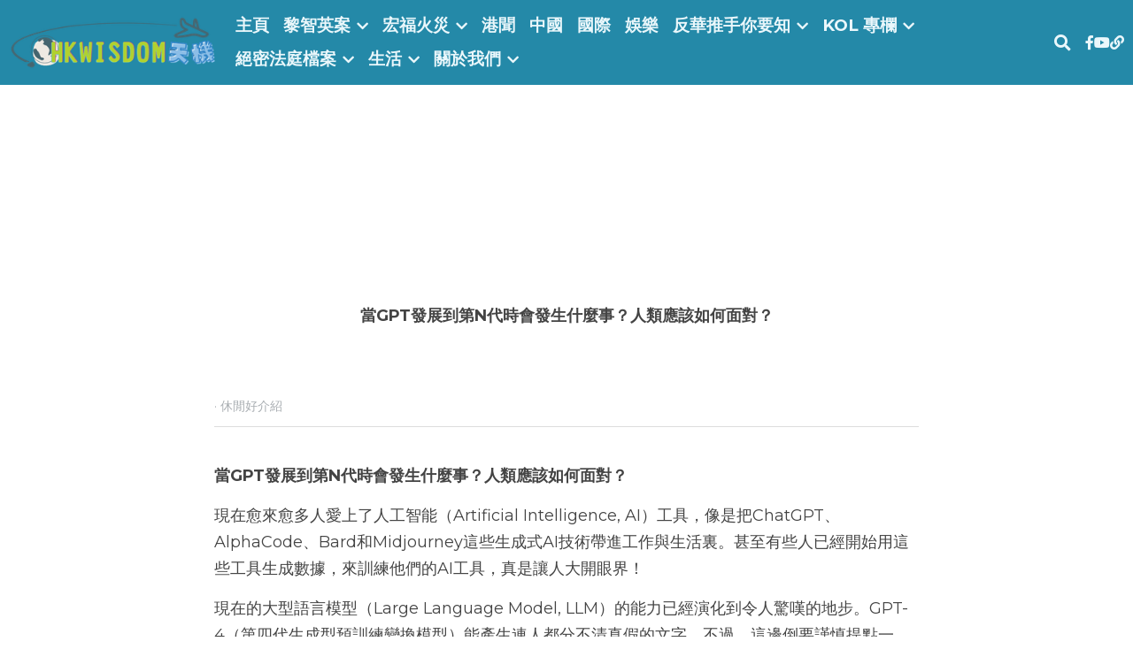

--- FILE ---
content_type: text/html; charset=utf-8
request_url: https://www.hkwisdom.net/blog/gpt-n
body_size: 78372
content:
<!-- Powered by Strikingly.com 4 (1) Jan 19, 2026 at 21:35-->
<!DOCTYPE html>
<html itemscope itemtype='http://schema.org/WebPage' lang='zh-TW' xmlns:og='http://ogp.me/ns#' xmlns='http://www.w3.org/1999/xhtml'>
<head>
<title>當GPT發展到第N代時會發生什麼事？人類應該如何面對？ - 休閒好介紹</title>
<link href='https://www.hkwisdom.net/blog/gpt-n.amp' rel='amphtml'>
<meta content='text/html; charset=UTF-8' http-equiv='Content-Type'>
<meta content='width=device-width,initial-scale=1.0,user-scalable=yes,minimum-scale=1.0,maximum-scale=3.0' id='viewport' name='viewport'>
<meta content='當GPT發展到第N代時會發生什麼事？人類應該如何面對？ 現在愈來愈多人愛上了人工智能（Artificial Intelligence, AI）工具，像是把ChatGPT、AlphaCode、Bard和Midjourney這些生成式AI技術帶進工作與生活裏。甚至有些人已經開始用這些工具生成數據，來訓練他們的AI工具，真是讓人大開眼界！ 現在的大型語言模型（La' name='description'>
<meta content='article' property='og:type'>
<meta content='當GPT發展到第N代時會發生什麼事？人類應該如何面對？' property='og:title'>
<meta content='https://www.hkwisdom.net/blog/gpt-n' property='og:url'>
<meta content='https://custom-images.strikinglycdn.com/res/hrscywv4p/image/upload/c_limit,fl_lossy,h_9000,w_1200,f_auto,q_auto/9843492/564244_260348.jpeg' property='og:image'>
<meta content='當GPT發展到第N代時會發生什麼事？人類應該如何面對？' property='og:site_name'>
<meta content='當GPT發展到第N代時會發生什麼事？人類應該如何面對？ 現在愈來愈多人愛上了人工智能（Artificial Intelligence, AI）工具，像是把ChatGPT、AlphaCode、Bard和Midjourney這些生成式AI技術帶進工作與生活裏。甚至有些人已經開始用這些工具生成數據，來訓練他們的AI工具，真是讓人大開眼界！ 現在的大型語言模型（La' property='og:description'>
<meta content='當GPT發展到第N代時會發生什麼事？人類應該如何面對？' itemprop='name'>
<meta content='當GPT發展到第N代時會發生什麼事？人類應該如何面對？ 現在愈來愈多人愛上了人工智能（Artificial Intelligence, AI）工具，像是把ChatGPT、AlphaCode、Bard和Midjourney這些生成式AI技術帶進工作與生活裏。甚至有些人已經開始用這些工具生成數據，來訓練他們的AI工具，真是讓人大開眼界！ 現在的大型語言模型（La' itemprop='description'>
<meta content='https://custom-images.strikinglycdn.com/res/hrscywv4p/image/upload/c_limit,fl_lossy,h_9000,w_1200,f_auto,q_auto/9843492/564244_260348.jpeg' itemprop='image'>
<meta content='summary_large_image' name='twitter:card'>
<meta content='當GPT發展到第N代時會發生什麼事？人類應該如何面對？' name='twitter:title'>
<meta content='當GPT發展到第N代時會發生什麼事？人類應該如何面對？ 現在愈來愈多人愛上了人工智能（Artificial Intelligence, AI）工具，像是把ChatGPT、AlphaCode、Bard和Midjourney這些生成式AI技術帶進工作與生活裏。甚至有些人已經開始用這些工具生成數據，來訓練他們的AI工具，真是讓人大開眼界！ 現在的大型語言模型（La' name='twitter:description'>
<meta content='https://custom-images.strikinglycdn.com/res/hrscywv4p/image/upload/c_limit,fl_lossy,h_9000,w_1200,f_auto,q_auto/9843492/564244_260348.jpeg' name='twitter:image'>
<meta name="csrf-param" content="authenticity_token" />
<meta name="csrf-token" content="BVJ07j9PiGD/zsDC0cAneGWhj1BZmJTbRjMbQHRx5KLd7vI1I2v8U/LBgKWmW0TzENVdTpblJBdYu7j8dn4ieA==" />
<script>
window.$S={};$S.conf={"SUPPORTED_CURRENCY":[{"code":"AED","symbol":"\u062f.\u0625","decimal":".","thousand":",","precision":2,"name":"\u963f\u8054\u914b\u8fea\u62c9\u59c6"},{"code":"AFN","symbol":"\u060b","decimal":".","thousand":",","precision":2,"name":"\u963f\u5bcc\u6c57\u5c3c"},{"code":"ALL","symbol":"Lek","decimal":",","thousand":".","precision":2,"name":"\u963f\u5c14\u5df4\u5c3c\u4e9a\u5217\u514b"},{"code":"AMD","symbol":"\u058f","decimal":",","thousand":".","precision":2,"name":"\u4e9a\u7f8e\u5c3c\u4e9a\u5fb7\u62c9\u59c6"},{"code":"ANG","symbol":"\u0192","decimal":",","thousand":".","precision":2,"name":"\u8377\u5c5e\u5b89\u7684\u5217\u65af\u76fe"},{"code":"AOA","symbol":"Kz","decimal":",","thousand":".","precision":2,"name":"\u5b89\u54e5\u62c9\u5bbd\u624e"},{"code":"ARS","symbol":"$","decimal":",","thousand":".","precision":2,"name":"\u963f\u6839\u5ef7\u6bd4\u7d22"},{"code":"AUD","symbol":"A$","decimal":".","thousand":" ","precision":2,"name":"\u6fb3\u5927\u5229\u4e9e\u5143"},{"code":"AWG","symbol":"\u0192","decimal":".","thousand":",","precision":2,"name":"\u963f\u9c81\u5df4\u5f17\u7f57\u6797"},{"code":"AZN","symbol":"\u20bc","decimal":".","thousand":",","precision":2,"name":"\u963f\u585e\u62dc\u7586\u9a6c\u7eb3\u7279"},{"code":"BAM","symbol":"KM","decimal":",","thousand":".","precision":2,"name":"\u6ce2\u65af\u5c3c\u4e9a-\u9ed1\u585e\u54e5\u7ef4\u90a3\u53ef\u5151\u6362\u9a6c\u514b"},{"code":"BBD","symbol":"$","decimal":".","thousand":",","precision":2,"name":"\u5df4\u5df4\u591a\u65af\u5143"},{"code":"BDT","symbol":"Tk","decimal":".","thousand":",","precision":2,"name":"\u5b5f\u52a0\u62c9\u570b \u5854\u5361"},{"code":"BGN","symbol":"\u043b\u0432","decimal":",","thousand":".","precision":2,"name":"\u4fdd\u52a0\u5229\u4e9a\u5217\u5f17"},{"code":"BHD","symbol":"\u062f.\u0628","decimal":".","thousand":",","precision":3,"name":"\u5df4\u6797\u7b2c\u7d0d\u723e"},{"code":"BIF","symbol":"FBu","decimal":".","thousand":",","precision":0,"name":"\u5e03\u9686\u8fea\u6cd5\u90ce"},{"code":"BMD","symbol":"$","decimal":".","thousand":",","precision":2,"name":"\u767e\u6155\u5927\u5143"},{"code":"BND","symbol":"$","decimal":".","thousand":",","precision":2,"name":"\u6587\u83b1\u5143"},{"code":"BOB","symbol":"$b","decimal":",","thousand":".","precision":2,"name":"\u73bb\u5229\u7ef4\u4e9a\u8bfa"},{"code":"BRL","symbol":"R$","decimal":",","thousand":".","precision":2,"name":"\u5df4\u897f\u96f7\u4e9e\u723e","format":"%s %v"},{"code":"BSD","symbol":"$","decimal":".","thousand":",","precision":2,"name":"\u5df4\u54c8\u9a6c\u5143"},{"code":"BTN","symbol":"Nu.","decimal":".","thousand":",","precision":2,"name":"\u4e0d\u4e39\u52aa\u723e\u7279\u9b6f\u59c6"},{"code":"BWP","symbol":"P","decimal":".","thousand":",","precision":2,"name":"\u535a\u8328\u74e6\u7eb3\u666e\u62c9"},{"code":"BYN","symbol":"Br","decimal":".","thousand":",","precision":2,"name":"\u767d\u4fc4\u7f85\u65af\u76e7\u5e03"},{"code":"BZD","symbol":"BZ$","decimal":".","thousand":",","precision":2,"name":"\u4f2f\u5229\u5179\u5143"},{"code":"CAD","symbol":"$","decimal":".","thousand":",","precision":2,"name":"\u52a0\u62ff\u5927\u5143"},{"code":"CDF","symbol":"FC","decimal":".","thousand":",","precision":2,"name":"\u521a\u679c\u6cd5\u90ce"},{"code":"CHF","symbol":"CHF","decimal":".","thousand":"'","precision":2,"name":"\u745e\u58eb\u6cd5\u90ce","format":"%s %v"},{"code":"CLP","symbol":"$","decimal":"","thousand":".","precision":0,"name":"\u667a\u5229 \u6bd4\u7d22"},{"code":"CNY","symbol":"\u00a5","decimal":".","thousand":",","precision":2,"name":"\u4eba\u6c11\u5e63"},{"code":"CRC","symbol":"\u20a1","decimal":",","thousand":".","precision":2,"name":"\u54e5\u65af\u8fbe\u9ece\u52a0\u79d1\u6717"},{"code":"CUP","symbol":"$","decimal":".","thousand":",","precision":2,"name":"\u53e4\u5df4\u6bd4\u7d22"},{"code":"CVE","symbol":"$","decimal":".","thousand":",","precision":2,"name":"\u4f5b\u5f97\u89d2\u57c3\u65af\u5e93\u591a"},{"code":"CZK","symbol":"K\u010d","decimal":",","thousand":".","precision":2,"name":"\u6377\u514b\u514b\u6717","format":"%v %s"},{"code":"DJF","symbol":"Fdj","decimal":".","thousand":",","precision":0,"name":"\u5409\u5e03\u63d0\u6cd5\u90ce"},{"code":"DKK","symbol":"kr","decimal":".","thousand":",","precision":2,"name":"\u4e39\u9ea5\u514b\u6717","format":"%v %s"},{"code":"DOP","symbol":"RD$","decimal":".","thousand":",","precision":2,"name":"\u591a\u7c73\u5c3c\u52a0\u6bd4\u7d22"},{"code":"DZD","symbol":"\u062f\u062c","decimal":",","thousand":".","precision":2,"name":"\u963f\u5c14\u53ca\u5229\u4e9a\u7b2c\u7eb3\u5c14"},{"code":"EGP","symbol":"E\u00a3","decimal":".","thousand":",","precision":2,"name":"\u57c3\u53ca\u9551"},{"code":"ERN","symbol":"Nkf","decimal":".","thousand":",","precision":2,"name":"\u5384\u7acb\u7279\u91cc\u4e9e \u7d0d\u514b\u6cd5"},{"code":"ETB","symbol":"Br","decimal":".","thousand":",","precision":2,"name":"\u57c3\u585e\u4fc4\u6bd4\u4e9a\u6bd4\u5c14"},{"code":"EUR","symbol":"\u20ac","decimal":",","thousand":".","precision":2,"name":"\u6b50\u5143","format":"%v %s"},{"code":"FJD","symbol":"$","decimal":".","thousand":",","precision":2,"name":"\u6590\u6d4e\u5143"},{"code":"FKP","symbol":"\u00a3","decimal":".","thousand":",","precision":2,"name":"\u798f\u514b\u5170\u7fa4\u5c9b\u9551"},{"code":"GBP","symbol":"\u00a3","decimal":".","thousand":",","precision":2,"name":"\u82f1\u938a"},{"code":"GEL","symbol":"\u10da","decimal":",","thousand":".","precision":2,"name":"\u683c\u9c81\u5409\u4e9a\u62c9\u91cc"},{"code":"GGP","symbol":"\u00a3","decimal":".","thousand":",","precision":2,"name":"\u6839\u897f\u938a"},{"code":"GHS","symbol":"GH\u20b5","decimal":".","thousand":",","precision":2,"name":"\u52a0\u7d0d\u585e\u5730"},{"code":"GIP","symbol":"\u00a3","decimal":".","thousand":",","precision":2,"name":"\u76f4\u5e03\u7f57\u9640\u9551"},{"code":"GMD","symbol":"D","decimal":".","thousand":",","precision":2,"name":"\u5188\u6bd4\u4e9a\u8fbe\u62c9\u897f"},{"code":"GNF","symbol":"\u20a3","decimal":".","thousand":",","precision":0,"name":"\u51e0\u5185\u4e9a\u6cd5\u90ce"},{"code":"GTQ","symbol":"Q","decimal":".","thousand":",","precision":2,"name":"\u5371\u5730\u9a6c\u62c9\u683c\u67e5\u5c14"},{"code":"GYD","symbol":"G$","decimal":".","thousand":",","precision":2,"name":"\u572d\u4e9a\u90a3\u5143"},{"code":"HKD","symbol":"HK$","decimal":".","thousand":",","precision":2,"name":"\u6e2f\u5e63"},{"code":"HNL","symbol":"L","decimal":".","thousand":",","precision":2,"name":"\u6d2a\u90fd\u62c9\u65af\u4f26\u76ae\u62c9"},{"code":"HRK","symbol":"kn","decimal":".","thousand":",","precision":2,"name":"\u514b\u7f57\u5730\u4e9a\u5e93\u7eb3"},{"code":"HTG","symbol":"G","decimal":".","thousand":",","precision":2,"name":"\u6d77\u5730\u53e4\u5fb7"},{"code":"HUF","symbol":"Ft","decimal":"","thousand":",","precision":0,"name":"\u5308\u7259\u5229\u798f\u6797","format":"%v %s"},{"code":"ILS","symbol":"\u20aa","decimal":".","thousand":",","precision":2,"name":"\u4ee5\u8272\u5217\u65b0\u8b1d\u514b\u723e"},{"code":"IMP","symbol":"\u00a3","decimal":".","thousand":",","precision":2,"name":"\u99ac\u6069\u5cf6\u938a"},{"code":"INR","symbol":"\u20b9","decimal":".","thousand":",","precision":2,"name":"\u5370\u5ea6 \u76e7\u6bd4"},{"code":"IQD","symbol":"\u062f.\u0639","decimal":".","thousand":",","precision":3,"name":"\u4f0a\u62c9\u514b\u7b2c\u7d0d\u723e"},{"code":"IRR","symbol":"\u062a\u0648\u0645\u0627\u0646","decimal":".","thousand":",","precision":2,"name":"\u4f0a\u6717\u88cf\u4e9e\u723e"},{"code":"ISK","symbol":"kr","decimal":",","thousand":".","precision":2,"name":"\u51b0\u5c9b\u514b\u6717"},{"code":"JEP","symbol":"\u00a3","decimal":".","thousand":",","precision":2,"name":"\u6fa4\u897f\u938a"},{"code":"JMD","symbol":"J$","decimal":".","thousand":",","precision":2,"name":"\u7259\u8cb7\u52a0\u5143"},{"code":"JOD","symbol":"JD","decimal":".","thousand":",","precision":3,"name":"\u7ea6\u65e6\u7b2c\u7eb3\u5c14"},{"code":"JPY","symbol":"\u00a5","decimal":"","thousand":",","precision":0,"name":"\u65e5\u5143","format":"%s %v"},{"code":"KES","symbol":"KSh","decimal":".","thousand":",","precision":2,"name":"\u80af\u5c3c\u4e9a\u5148\u4ee4"},{"code":"KGS","symbol":"\u043b\u0432","decimal":",","thousand":".","precision":2,"name":"\u5409\u5c14\u5409\u65af\u65af\u5766\u7d22\u59c6"},{"code":"KHR","symbol":"\u17db","decimal":".","thousand":",","precision":2,"name":"\u67ec\u57d4\u5be8\u745e\u5c14"},{"code":"KMF","symbol":"CF","decimal":".","thousand":",","precision":0,"name":"\u79d1\u6469\u7f57\u6cd5\u90ce"},{"code":"KPW","symbol":"\u20a9","decimal":".","thousand":",","precision":2,"name":"\u671d\u9bae\u5143"},{"code":"KRW","symbol":"\uc6d0","decimal":"","thousand":",","precision":0,"name":"\u97d3\u5143","format":"%v %s"},{"code":"KWD","symbol":"\u062f.\u0643","decimal":".","thousand":",","precision":3,"name":"\u79d1\u5a01\u7279\u7b2c\u7eb3\u5c14"},{"code":"KYD","symbol":"CI$","decimal":".","thousand":",","precision":2,"name":"\u5f00\u66fc\u5143"},{"code":"KZT","symbol":"\u20b8","decimal":",","thousand":".","precision":2,"name":"\u54c8\u8428\u514b\u65af\u5766\u575a\u6208"},{"code":"LBP","symbol":"LL","decimal":".","thousand":",","precision":2,"name":"\u9ece\u5df4\u5ae9\u9551"},{"code":"LKR","symbol":"\u20a8","decimal":".","thousand":",","precision":2,"name":"\u65af\u91cc\u5170\u5361\u5362\u6bd4"},{"code":"LRD","symbol":"LR$","decimal":".","thousand":",","precision":2,"name":"\u5229\u6bd4\u91cc\u4e9a\u5143"},{"code":"LSL","symbol":"M","decimal":".","thousand":",","precision":2,"name":"\u83b1\u7d22\u6258\u6d1b\u8482"},{"code":"LYD","symbol":"LD","decimal":".","thousand":",","precision":3,"name":"\u5229\u6bd4\u4e9e\u7b2c\u7d0d\u723e"},{"code":"MAD","symbol":"\u062f.\u0645.","decimal":",","thousand":".","precision":2,"name":"\u6469\u6d1b\u54e5\u8fea\u62c9\u59c6"},{"code":"MDL","symbol":"L","decimal":",","thousand":".","precision":2,"name":"\u6469\u5c14\u591a\u74e6\u5217\u4f0a"},{"code":"MGA","symbol":"Ar","decimal":".","thousand":",","precision":0,"name":"\u9a6c\u8fbe\u52a0\u65af\u52a0\u963f\u91cc\u4e9a\u91cc"},{"code":"MKD","symbol":"\u0434\u0435\u043d","decimal":",","thousand":".","precision":2,"name":"\u9a6c\u5176\u987f\u7b2c\u7eb3\u5c14"},{"code":"MMK","symbol":"Ks","decimal":".","thousand":",","precision":2,"name":"\u7f05\u7538\u5143"},{"code":"MNT","symbol":"\u20ae","decimal":".","thousand":",","precision":2,"name":"\u8499\u53e4\u56fe\u683c\u91cc\u514b"},{"code":"MOP","symbol":"MOP$","decimal":".","thousand":",","precision":2,"name":"\u6fb3\u95e8\u5e01"},{"code":"MRO","symbol":"UM","decimal":".","thousand":",","precision":2,"name":"\u8305\u5229\u5854\u5c3c\u4e9e\u70cf\u5409\u4e9e"},{"code":"MRU","symbol":"UM","decimal":".","thousand":",","precision":2,"name":"Mauritanian ouguiya"},{"code":"MUR","symbol":"\u20a8","decimal":".","thousand":",","precision":2,"name":"\u6bdb\u91cc\u6c42\u65af\u5362\u6bd4"},{"code":"MVR","symbol":"Rf","decimal":".","thousand":",","precision":2,"name":"\u9a6c\u5c14\u4ee3\u592b\u5362\u83f2\u4e9a"},{"code":"MWK","symbol":"K","decimal":".","thousand":",","precision":2,"name":"\u9a6c\u62c9\u7ef4\u514b\u74e6\u67e5"},{"code":"MXN","symbol":"$","decimal":".","thousand":",","precision":2,"name":"\u58a8\u897f\u54e5\u6bd4\u7d22"},{"code":"MYR","symbol":"RM","decimal":".","thousand":",","precision":2,"name":"\u99ac\u4f86\u897f\u4e9e \u4ee4\u5409"},{"code":"MZN","symbol":"MT","decimal":",","thousand":".","precision":2,"name":"\u83ab\u6851\u6bd4\u514b\u7f8e\u63d0\u5361"},{"code":"NAD","symbol":"N$","decimal":".","thousand":",","precision":2,"name":"\u7eb3\u7c73\u6bd4\u4e9a\u5143"},{"code":"NGN","symbol":"\u20a6","decimal":".","thousand":",","precision":2,"name":"\u5c3c\u65e5\u5229\u4e9a\u5948\u62c9"},{"code":"NIO","symbol":"C$","decimal":".","thousand":",","precision":2,"name":"\u5c3c\u52a0\u62c9\u74dc\u79d1\u591a\u5df4"},{"code":"NOK","symbol":"kr","decimal":",","thousand":".","precision":2,"name":"\u632a\u5a01\u514b\u6717","format":"%v %s"},{"code":"NPR","symbol":"\u20a8","decimal":".","thousand":",","precision":2,"name":"\u5c3c\u6cca\u5c14\u5362\u6bd4"},{"code":"NZD","symbol":"$","decimal":".","thousand":",","precision":2,"name":"\u65b0\u897f\u862d\u5143"},{"code":"OMR","symbol":"\u0631.\u0639.","decimal":".","thousand":",","precision":3,"name":"\u963f\u66fc\u88cf\u4e9e\u723e"},{"code":"PAB","symbol":"B\/.","decimal":".","thousand":",","precision":2,"name":"\u5df4\u62ff\u9a6c\u5df4\u6ce2\u4e9a"},{"code":"PEN","symbol":"S\/.","decimal":".","thousand":",","precision":2,"name":"\u79d8\u9b6f\u7d22\u723e"},{"code":"PGK","symbol":"K","decimal":".","thousand":",","precision":2,"name":"\u5df4\u5e03\u4e9a\u65b0\u51e0\u5185\u4e9a\u57fa\u90a3"},{"code":"PHP","symbol":"\u20b1","decimal":".","thousand":",","precision":2,"name":"\u83f2\u5f8b\u8cd3 \u6bd4\u7d22"},{"code":"PKR","symbol":"\u20a8","decimal":".","thousand":",","precision":2,"name":"\u5df4\u57fa\u65af\u5766\u5362\u6bd4"},{"code":"PLN","symbol":"z\u0142","decimal":",","thousand":" ","precision":2,"name":"\u6ce2\u862d\u8332\u7f85\u63d0","format":"%v %s"},{"code":"PYG","symbol":"\u20b2","decimal":",","thousand":".","precision":0,"name":"\u5df4\u62c9\u572d\u74dc\u62c9\u5c3c"},{"code":"QAR","symbol":"\u0631.\u0642","decimal":".","thousand":",","precision":2,"name":"\u5361\u5854\u5c14\u91cc\u4e9a\u5c14"},{"code":"RON","symbol":"lei","decimal":",","thousand":".","precision":2,"name":"\u7f57\u9a6c\u5c3c\u4e9a\u5217\u4f0a"},{"code":"RSD","symbol":"\u0434\u0438\u043d","decimal":",","thousand":".","precision":2,"name":"\u585e\u5c14\u7ef4\u4e9a\u7b2c\u7eb3\u5c14"},{"code":"RUB","symbol":"\u20bd","decimal":",","thousand":".","precision":2,"name":"\u4fc4\u7f85\u65af\u76e7\u5e03","format":"%v %s"},{"code":"RWF","symbol":"FRw","decimal":".","thousand":",","precision":0,"name":"\u5362\u65fa\u8fbe\u6cd5\u90ce"},{"code":"SAR","symbol":"\u0631.\u0633","decimal":".","thousand":",","precision":2,"name":"\u6c99\u7279\u91cc\u4e9a\u5c14"},{"code":"SBD","symbol":"SI$","decimal":".","thousand":",","precision":2,"name":"\u6240\u7f57\u95e8\u7fa4\u5c9b\u5143"},{"code":"SCR","symbol":"SRe","decimal":".","thousand":",","precision":2,"name":"\u585e\u820c\u5c14\u5362\u6bd4"},{"code":"SDG","symbol":"SDG","decimal":".","thousand":",","precision":2,"name":"\u8607\u4e39\u938a"},{"code":"SEK","symbol":"kr","decimal":".","thousand":" ","precision":2,"name":"\u745e\u5178\u514b\u6717","format":"%v %s"},{"code":"SGD","symbol":"S$","decimal":".","thousand":",","precision":2,"name":"\u65b0\u52a0\u5761\u5143"},{"code":"SHP","symbol":"\u00a3","decimal":".","thousand":",","precision":2,"name":"\u5723\u8d6b\u52d2\u62ff\u7fa4\u5c9b\u78c5"},{"code":"SLL","symbol":"Le","decimal":".","thousand":",","precision":2,"name":"\u585e\u62c9\u5229\u6602\u5229\u6602"},{"code":"SOS","symbol":"S","decimal":".","thousand":",","precision":2,"name":"\u7d22\u9a6c\u91cc\u5148\u4ee4"},{"code":"SRD","symbol":"$","decimal":",","thousand":".","precision":2,"name":"\u82cf\u91cc\u5357\u5143"},{"code":"SSP","symbol":"SS\u00a3","decimal":".","thousand":",","precision":2,"name":"\u5357\u8607\u4e39\u938a"},{"code":"STD","symbol":"Db","decimal":".","thousand":",","precision":2,"name":"\u5723\u591a\u7f8e\u548c\u666e\u6797\u897f\u6bd4\u591a\u5e03\u62c9"},{"code":"STN","symbol":"Db","decimal":".","thousand":",","precision":2,"name":"\u8056\u591a\u7f8e\u548c\u666e\u6797\u897f\u6bd4\u591a\u5e03\u62c9"},{"code":"SYP","symbol":"LS","decimal":".","thousand":",","precision":2,"name":"Syrian pound"},{"code":"SZL","symbol":"E","decimal":".","thousand":",","precision":2,"name":"\u65af\u5a01\u58eb\u5170\u91cc\u5170\u5409\u5c3c"},{"code":"THB","symbol":"\u0e3f","decimal":".","thousand":",","precision":2,"name":"\u6cf0\u9296"},{"code":"TJS","symbol":"SM","decimal":".","thousand":",","precision":2,"name":"\u5854\u5409\u514b\u65af\u5766\u7d22\u83ab\u5c3c"},{"code":"TMT","symbol":"T","decimal":".","thousand":",","precision":2,"name":"\u571f\u5eab\u66fc\u65af\u5766\u99ac\u7d0d\u7279"},{"code":"TND","symbol":"\u062f.\u062a","decimal":".","thousand":",","precision":3,"name":"\u7a81\u5c3c\u65af\u7b2c\u7d0d\u723e"},{"code":"TOP","symbol":"T$","decimal":".","thousand":",","precision":2,"name":"\u6c64\u52a0\u6f58\u52a0"},{"code":"TRY","symbol":"\u20ba","decimal":".","thousand":",","precision":2,"name":"\u571f\u8033\u5176\u91cc\u62c9"},{"code":"TTD","symbol":"TT$","decimal":".","thousand":",","precision":2,"name":"\u7279\u7acb\u5c3c\u8fbe\u548c\u591a\u5df4\u54e5\u5143"},{"code":"TWD","symbol":"NT$","decimal":"","thousand":",","precision":0,"name":"\u65b0\u53f0\u5e63"},{"code":"TZS","symbol":"Tsh","decimal":".","thousand":",","precision":2,"name":"\u5766\u6851\u5c3c\u4e9a\u5148\u4ee4"},{"code":"UAH","symbol":"\u20b4","decimal":".","thousand":",","precision":2,"name":"\u4e4c\u514b\u5170\u683c\u91cc\u592b\u7eb3"},{"code":"UGX","symbol":"USh","decimal":".","thousand":",","precision":2,"name":"\u4e4c\u5e72\u8fbe\u5148\u4ee4"},{"code":"USD","symbol":"$","decimal":".","thousand":",","precision":2,"name":"\u7f8e\u5143"},{"code":"UYU","symbol":"$U","decimal":",","thousand":".","precision":2,"name":"\u4e4c\u62c9\u572d\u6bd4\u7d22"},{"code":"UZS","symbol":"\u043b\u0432","decimal":",","thousand":".","precision":2,"name":"\u4e4c\u5179\u522b\u514b\u65af\u5766\u82cf\u59c6"},{"code":"VES","symbol":"Bs.S.","decimal":".","thousand":",","precision":2,"name":"\u73bb\u5229\u74e6\u723e"},{"code":"VUV","symbol":"VT","decimal":".","thousand":",","precision":0,"name":"\u74e6\u52aa\u963f\u56fe\u74e6\u56fe"},{"code":"WST","symbol":"WS$","decimal":".","thousand":",","precision":2,"name":"\u8428\u6469\u4e9a\u5854\u62c9"},{"code":"XAF","symbol":"FCFA","decimal":".","thousand":",","precision":0,"name":"\u4e2d\u975e\u6cd5\u90ce"},{"code":"XCD","symbol":"EC$","decimal":".","thousand":",","precision":2,"name":"\u4e1c\u52a0\u52d2\u6bd4\u5143"},{"code":"XDR","symbol":"SDR","decimal":".","thousand":"","precision":0,"name":"\u7279\u5225\u63d0\u6b3e\u6b0a"},{"code":"XOF","symbol":"CFA","decimal":".","thousand":",","precision":0,"name":"\u897f\u975e\u6cd5\u90ce"},{"code":"XPF","symbol":"\u20a3","decimal":".","thousand":",","precision":0,"name":"\u592a\u5e73\u6d0b\u6cd5\u90ce"},{"code":"YER","symbol":"\u0631.\u064a","decimal":".","thousand":",","precision":2,"name":"\u4e5f\u95e8\u91cc\u4e9a\u5c14"},{"code":"ZAR","symbol":"R","decimal":".","thousand":",","precision":2,"name":"\u5357\u975e\u862d\u7279"},{"code":"ZMW","symbol":"K","decimal":",","thousand":".","precision":2,"name":"\u8d5e\u6bd4\u4e9a\u514b\u74e6\u67e5"},{"code":"IDR","symbol":"Rp ","decimal":"","thousand":".","precision":0,"name":"\u5370\u5ea6\u5c3c\u897f\u4e9e \u5370\u5c3c\u76fe"},{"code":"VND","symbol":"\u20ab","decimal":"","thousand":".","precision":0,"name":"\u8d8a\u5357\u76fe","format":"%v%s"},{"code":"LAK","symbol":"\u20ad","decimal":".","thousand":",","precision":2,"name":"\u8001\u631d\u57fa\u666e"},{"code":"COP","symbol":"$","decimal":".","thousand":",","precision":0,"name":"\u54e5\u502b\u6bd4\u4e9e \u6bd4\u7d22"}],"keenio_collection":"strikingly_pageviews","keenio_pbs_impression_collection":"strikingly_pbs_impression","keenio_pbs_conversion_collection":"strikingly_pbs_conversion","keenio_pageservice_imageshare_collection":"strikingly_pageservice_imageshare","keenio_page_socialshare_collection":"strikingly_page_socialshare","keenio_page_framing_collection":"strikingly_page_framing","keenio_file_download_collection":"strikingly_file_download","is_google_analytics_enabled":true,"gdpr_compliance_feature":false,"is_strikingly_analytics_enabled":true,"baidu_xzh_json":null,"isBlog":true};$S.globalConf={"premium_apps":["HtmlApp","EcwidApp","MailChimpApp","CeleryApp","LocuApp"],"environment":"production","env":"production","host_suffix":"strikingly.com","asset_url":"https:\/\/static-assets.strikinglycdn.com","support_url":"http:\/\/support.strikingly.com","sxl_font_api_url":"https:\/\/static-fonts-css.strikinglycdn.com","locale":"zh-TW","enable_live_chat":true,"s_in_china":false,"browser_locale":null,"is_sxl":false,"is_rtl":false,"google":{"recaptcha_v2_client_key":"6LeRypQbAAAAAGgaIHIak2L7UaH4Mm3iS6Tpp7vY","recaptcha_v2_invisible_client_key":"6LdmtBYdAAAAAJmE1hETf4IHoUqXQaFuJxZPO8tW"},"hcaptcha":{"hcaptcha_checkbox_key":"cd7ccab0-57ca-49aa-98ac-db26473a942a","hcaptcha_invisible_key":"65400c5a-c122-4648-971c-9f7e931cd872"},"user_image_cdn":{"qn":"\/\/user-assets.sxlcdn.com","s":"\/\/custom-images.strikinglycdn.com"},"user_image_private_cdn":{"qn":null},"rollout":{"crm_livechat":true,"google_invisible_recaptcha":true,"enabled_hcaptcha":true,"nav_2021":true,"nav_2021_off":false,"nav_2023":true,"new_blog_layout":true,"pbs_i18n":true},"GROWINGIO_API_KEY":null,"BAIDU_API_KEY":null,"SEGMENTIO_API_KEY":"eb3txa37hi","FACEBOOK_APP_ID":"138736959550286","WECHAT_APP_ID":null,"KEEN_IO_PROJECT_ID":"5317e03605cd66236a000002","KEEN_IO_WRITE_KEY":"[base64]","CLOUDINARY_CLOUD_NAME":"hrscywv4p","CLOUDINARY_PRESET":"oxbxiyxl","BUGSNAG_FE_API_KEY":"","BUGSNAG_FE_JS_RELEASE_STAGE":"production","WEB_PUSH_PUB_KEY":"BDKuVD3CPl9FsdF_P7eYJg1i-siryCIDQRcOhTu2zMMFbNrXaugVggo_7vy5OHPYTVaXkLBWv8PUPdduzaKq8xE="};$S.miniProgramAppType=null;$S.blogPostData={"blogPostMeta":{"id":31288300,"state":"published","pinned":false,"notified":false,"createdAt":"2023-08-27T22:11:57.039-07:00","publishedAt":"2023-08-25T01:11:00.000-07:00","publicUrl":"https:\/\/www.hkwisdom.net\/blog\/gpt-n","customSlug":null,"editCount":16,"publishedEditCount":0,"mode":"show","role":null,"reviewState":null,"needReview":false,"censorshipResult":null,"reviewUpdatedAt":null,"scheduledPublishAt":null,"scheduledPublishAtUtcTime":null,"scheduledTimeZone":null,"postedToWechat":false,"tags":["休閒好介紹"],"categories":[{"id":320743,"name":"\u4f11\u9592\u597d\u4ecb\u7d39"}],"socialMediaConfig":{"url":"https:\/\/www.hkwisdom.net\/blog\/gpt-n","title":"\u7576GPT\u767c\u5c55\u5230\u7b2cN\u4ee3\u6642\u6703\u767c\u751f\u4ec0\u9ebc\u4e8b\uff1f\u4eba\u985e\u61c9\u8a72\u5982\u4f55\u9762\u5c0d\uff1f","image":"https:\/\/custom-images.strikinglycdn.com\/res\/hrscywv4p\/image\/upload\/c_limit,fl_lossy,h_9000,w_1200,f_auto,q_auto\/9843492\/564244_260348.jpeg","description":"\u7576GPT\u767c\u5c55\u5230\u7b2cN\u4ee3\u6642\u6703\u767c\u751f\u4ec0\u9ebc\u4e8b\uff1f\u4eba\u985e\u61c9\u8a72\u5982\u4f55\u9762\u5c0d\uff1f \u73fe\u5728\u6108\u4f86\u6108\u591a\u4eba\u611b\u4e0a\u4e86\u4eba\u5de5\u667a\u80fd\uff08Artificial Intelligence, AI\uff09\u5de5\u5177\uff0c\u50cf\u662f\u628aChatGPT\u3001AlphaCode\u3001Bard\u548cMidjourney\u9019\u4e9b\u751f\u6210\u5f0fAI\u6280\u8853\u5e36\u9032\u5de5\u4f5c\u8207\u751f\u6d3b\u88cf\u3002\u751a\u81f3\u6709\u4e9b\u4eba\u5df2\u7d93\u958b\u59cb\u7528\u9019\u4e9b\u5de5\u5177\u751f\u6210\u6578\u64da\uff0c\u4f86\u8a13\u7df4\u4ed6\u5011\u7684AI\u5de5\u5177\uff0c\u771f\u662f\u8b93\u4eba\u5927\u958b\u773c\u754c\uff01 \u73fe\u5728\u7684\u5927\u578b\u8a9e\u8a00\u6a21\u578b\uff08Large Language Model,...","fbAppId":"138736959550286"},"nextBlogPostTitle":"\u3010\u65e5\u672c\u5f37\u6392\u6838\u5ee2\u6c34\u6210\u5343\u53e4\u7f6a\u4eba\u3011Sinner","nextBlogPostRelativeUrl":"\/blog\/sinner","nextBlogPostId":31253858,"prevBlogPostTitle":"\u3010\u76e1\u5feb\u70ba23\u689d\u7acb\u6cd5 \u675c\u7d55\u9593\u8adc\u6d3b\u52d5\u3011Basic Law Article 23","prevBlogPostRelativeUrl":"\/blog\/23-basic-law-article-23","prevBlogPostId":31253075},"pageMeta":{"blogSettings":{"previewLayout":1,"show_nav":true,"has_subscription_code":false,"hide_new_blog_tips":true,"has_subscription_code_before":false,"show_more_posts_with":"popup","used_disqus_comments_before":false,"preview_layout":1,"show_rss":false,"enable_comments":true,"category_order":{"9188":18,"9307":12,"39918":33,"117829":20,"144136":1,"318947":21,"320743":32,"320745":35,"322663":29,"322664":22,"322665":23,"322666":24,"322667":25,"329162":26,"355437":10,"365698":4,"370525":9,"401033":17,"409268":8,"420645":13,"420983":38,"430602":19,"430603":11,"442959":15,"444253":7,"444254":5,"448168":6,"450417":16,"459786":14,"585324":28,"617325":34,"621066":27,"634304":36,"642006":37,"671282":30,"696949":3,"710972":2,"730940":39,"730952":0},"comments_require_approval":false,"positive_order":true,"show_amp":true,"header_custom_code":"\u003c!-- Google tag (gtag.js) --\u003e\n\u003cscript async src=\"https:\/\/www.googletagmanager.com\/gtag\/js?id=G-DT3EV6F2HE\"\u003e\u003c\/script\u003e\n\u003cscript\u003e\n  window.dataLayer = window.dataLayer || [];\n  function gtag(){dataLayer.push(arguments);}\n  gtag('js', new Date());\n\n  gtag('config', 'G-DT3EV6F2HE');\n\u003c\/script\u003e","footer_custom_code":"\u003c!-- Google tag (gtag.js) --\u003e\n\u003cscript async src=\"https:\/\/www.googletagmanager.com\/gtag\/js?id=G-DT3EV6F2HE\"\u003e\u003c\/script\u003e\n\u003cscript\u003e\n  window.dataLayer = window.dataLayer || [];\n  function gtag(){dataLayer.push(arguments);}\n  gtag('js', new Date());\n\n  gtag('config', 'G-DT3EV6F2HE');\n\u003c\/script\u003e\n\n\u003ca href=\"https:\/\/www.freecounterstat.com\" title=\"web page counter\"\u003e\u003cimg src=\"https:\/\/counter3.optistats.ovh\/private\/freecounterstat.php?c=zpmwg1gy3ee2e9r64a1mzk4u2nh42f6s\" border=\"0\" title=\"web page counter\" alt=\"web page counter\"\u003e\u003c\/a\u003e","show_subscription_form":false,"show_subscriptions_tab":false},"isPro":true,"isV4":true,"forcedLocale":"zh-TW","userId":8491023,"membership":"pro20","theme":{"id":59,"css_file":"themes/s5-theme/main","color_list":"","created_at":"2017-12-17T18:25:54.886-08:00","updated_at":"2018-04-10T19:58:57.731-07:00","display_name":"S5 Theme","default_slide_list":"","navbar_file":"s5-theme/navbar","footer_file":null,"name":"s5-theme","thumb_image":null,"use_background_image":false,"demo_page_id":null,"type_mask":1,"data_page_id":null,"is_new":false,"priority":0,"header_file":null,"data":"{\"menu\":{\"type\":\"Menu\",\"components\":{\"logo\":{\"type\":\"Image\",\"image_type\":\"small\",\"url\":\"/images/defaults/default_logo.png\"},\"title\":{\"type\":\"RichText\",\"value\":\"Title Text\",\"text_type\":\"title\"}}}}","name_with_v4_fallback":"s5-theme"},"permalink":"hkwisdom","subscriptionPlan":"pro20_5y","subscriptionPeriod":"5y","isOnTrial":false,"customColors":{"type":"CustomColors","id":"f_0b892d53-a9cd-448f-9289-f0b01c345043","active":true,"highlight1":"#57bcdb"},"animations":{"type":"Animations","id":"f_1e864d09-1899-4c92-98b3-d7c80ca2377e","defaultValue":null,"page_scroll":"slide_in","background":"none","image_link_hover":"none"},"s5Theme":{"type":"Theme","id":"f_247e5d2c-d437-4993-a487-1c633cb2e339","defaultValue":null,"version":"11","nav":{"type":"NavTheme","id":"f_a7eefaef-c78a-4fe1-925d-f515062961c4","defaultValue":null,"name":"topBar","layout":"b","padding":"small","sidebarWidth":"medium","topContentWidth":"full","horizontalContentAlignment":"center","verticalContentAlignment":"middle","fontSize":"large","backgroundColor1":"#2489a8","highlightColor":"#acacaa","presetColorName":"accentDark","itemColor":"#eaf7fb","itemSpacing":"compact","dropShadow":"no","socialMediaListType":"link","isTransparent":false,"isSticky":true,"keptOldLayout":false,"showSocialMedia":true,"highlight":{"blockBackgroundColor":"#acacaa","blockTextColor":"#eaf7fb","blockBackgroundColorSettings":{"id":"aeaacd52-f4cc-4d31-b3cc-5ee71eb8be11","default":"#124554","preIndex":null,"type":"custom"},"blockTextColorSettings":{"id":"087e8e36-cf6c-4d01-9cab-a15c638b04a3","default":"#ffffff","preIndex":4,"type":"pre-color"},"blockShape":"square","textColor":"#acacaa","textColorSettings":{"id":"dee00a15-bed8-4a1a-ad17-dce7bab73819","default":"#124554","preIndex":null,"type":"custom"},"type":"underline","id":"f_962be6c3-c6dd-46de-bfde-de9949a2cae1"},"border":{"enable":false,"borderColor":"#000","position":"bottom","thickness":"small","borderColorSettings":{"preIndex":null,"type":"custom","default":"#ffffff","id":"f_4f520922-c334-4f39-b6d1-0876e8ea51d7"}},"layoutsVersionStatus":{"a":{"status":"done","from":"v1","to":"v2","currentVersion":"v2"},"b":{"status":"done","from":"v1","to":"v2","currentVersion":"v2"},"g":{"status":"done","from":"v1","to":"v2","currentVersion":"v2"}},"socialMedia":[{"type":"SocialMediaItem","id":"eafd17c0-c491-11ec-bf54-ddeeb778c415","url":"facebook.com\/profile.php?id=100087149791482","className":"fab fa-facebook-f","show_button":true},{"type":"SocialMediaItem","id":"baf2aef0-5410-11ed-b85c-8b6b93c3289b","url":"youtube.com\/channel\/UCTvajVQFz4wW0nXt7eTQcfQ","className":"fab fa-youtube","show_button":true},{"type":"SocialMediaItem","id":"cd8283c0-8302-11ee-ae36-41d210773ccc","url":"https:\/\/www.xiaohongshu.com\/user\/profile\/64709e20000000001203534e","className":"fas fa-link","show_button":true}],"socialMediaButtonList":[{"type":"Facebook","id":"a72af960-eb17-11ed-9063-e94808c07dca","url":"","link_url":"","share_text":"","show_button":false},{"type":"Twitter","id":"a72af961-eb17-11ed-9063-e94808c07dca","url":"","link_url":"","share_text":"","show_button":false},{"type":"LinkedIn","id":"a72af962-eb17-11ed-9063-e94808c07dca","url":"","link_url":"","share_text":"","show_button":false},{"type":"Pinterest","id":"a72af963-eb17-11ed-9063-e94808c07dca","url":"","link_url":"","share_text":"","show_button":false}],"socialMediaContactList":[{"type":"SocialMediaPhone","id":"a72af966-eb17-11ed-9063-e94808c07dca","defaultValue":"","className":"fas fa-phone-alt"},{"type":"SocialMediaEmail","id":"a72af967-eb17-11ed-9063-e94808c07dca","defaultValue":"","className":"fas fa-envelope"}],"backgroundColorSettings":{"id":"569a4076-086b-4c42-91dd-d6a1f13695fa","default":"#57bcdb","preIndex":1,"type":"pre-color"},"highlightColorSettings":{"id":"ff97d4d3-dda2-461c-abf2-6f188e52e57f","default":"#124554","preIndex":null,"type":"custom"},"itemColorSettings":{"id":"02a1814b-f9e0-4373-849e-345f98e53238","default":"#000000","preIndex":4,"type":"pre-color"}},"section":{"type":"SectionTheme","id":"f_4fc6197e-5182-4a82-a157-ca9ae223252b","defaultValue":null,"padding":"small","contentWidth":"wide","contentAlignment":"left","baseFontSize":16,"titleFontSize":44,"subtitleFontSize":16,"itemTitleFontSize":22,"itemSubtitleFontSize":16,"textHighlightColor":null,"baseColor":"","titleColor":"","subtitleColor":"#55b8d7","itemTitleColor":"","itemSubtitleColor":"#55b8d7","textHighlightSelection":{"type":"TextHighlightSelection","id":"f_100266f9-faa6-4a20-8290-809532d31c19","defaultValue":null,"title":false,"subtitle":true,"itemTitle":false,"itemSubtitle":true},"base":{"preIndex":null,"type":"default","default":"#50555c","id":"f_4db2ba34-0254-49d4-80fa-8816589abfd6"},"title":{"preIndex":null,"type":"default","default":"#1D2023","id":"f_1e75ada8-91f2-4673-b653-34f04eacaa45"},"subtitle":{"preIndex":null,"type":"custom","default":"#57bcdb","id":"f_5d9d9cbf-0804-4381-8723-d6827894ab4a"},"itemTitle":{"preIndex":null,"type":"default","default":"#1D2023","id":"f_18e3ae54-67f3-4dae-b2e0-05f38b4a6bba"},"itemSubtitle":{"preIndex":null,"type":"custom","default":"#57bcdb","id":"f_871de24d-8565-4bfd-b025-cdeaccf2e6ab"}},"firstSection":{"type":"FirstSectionTheme","id":"f_9f9203be-cabb-4145-b07c-4de2ccc75783","defaultValue":null,"height":"normal","shape":"none"},"button":{"type":"ButtonTheme","id":"f_78383a89-ed4d-4cda-9d68-f5c72825706d","defaultValue":null,"backgroundColor":"#55b8d7","shape":"square","fill":"solid","backgroundSettings":{"preIndex":null,"type":"custom","default":"#57bcdb","id":"f_d33caf27-c592-4cc4-8195-4931723d7ac3"}}},"id":19906285,"headingFont":"varela","titleFont":"varela","bodyFont":"varela","usedWebFontsNormalized":"Varela:regular|Montserrat:400,700","showAmp":true,"subscribersCount":2,"templateVariation":"","showStrikinglyLogo":false,"multiPage":true,"sectionLayout":"one-smallCircle-long-none","siteName":"HKwisdom \u5929\u6a5f","siteRollouts":{"custom_code":true,"pro_sections":true,"pro_apps":true,"custom_form":false,"new_settings_dialog_feature":true,"google_analytics":true,"strikingly_analytics":true,"popup":null,"sections_name_sync":true,"custom_ads":true,"membership_feature":false,"multiple_languages":true,"disable_google_invisible_recaptcha":false},"pageCustomDomain":"www.hkwisdom.net","pagePublicUrl":"https:\/\/www.hkwisdom.net\/","googleAnalyticsTracker":"G-DT3EV6F2HE","googleAnalyticsType":"ga4","facebookPixelId":"100087149791482","gaTrackingId":"UA-25124444-6","errorceptionKey":"\"518ac810441fb4b7180002fa\"","keenioProjectId":"5317e03605cd66236a000002","keenioWriteKey":"[base64]","wechatMpAccountId":null,"blogSubscriptionUrl":"\/show_iframe_component\/12071083","chatSettings":null,"user":{"membership":"pro20","subscriptionPlan":"pro20_5y","subscriptionPeriod":"5y","isOnTrial":false,"id":8491023,"enableDesktopNotifications":null,"canUseLiveChat":false},"enableSiteSearch":true,"siteMode":"show","membershipFeatureActive":false,"mobileActions":{"phone":null,"sms":null,"location":null,"email":null,"version":"v2","actions":[{"type":"home","icon":"entypo-home","name":"\u4e3b\u9801"},{"type":"blog","icon":"fa fa-list-ul","name":"\u6587\u7ae0"}]},"ecommerceSettings":{"displayTax":true,"registration":"no_registration","postOrderRedirection":{}},"ecommerce":{"sellerWechatAppId":null,"hasSetPaymentAccount":false},"showNav":true,"hideNewBlogTips":true,"connectedSites":[{"label":"\u7e41\u9ad4\u4e2d\u6587","siteId":19906285,"countryCode":"hk","publicUrl":"https:\/\/www.hkwisdom.net\/"},{"label":"English","siteId":27198733,"countryCode":"gb","publicUrl":"https:\/\/www.ehkwisdom.net\/"}],"enableFixedTextColor":true,"enableFixedTextColorRemaining":true,"enableFixedTextColorHasBgColor":true,"enableFixedGallerySectionRtlStyle":true,"enableFixedNavHorizontalAlign":true,"enableSectionSmartBinding":true,"enableFixedSectionContentStyle20251020":true,"enableNewLumaVersion":true,"enableFixedNavSpecialLogicColor":true},"content":{"type":"Blog.BlogData","id":"f_d1ec6429-9813-4cba-8ad9-76ab2d5866a6","showComments":true,"header":{"type":"Blog.Header","id":"f_fe9e7f90-c76a-488c-88dd-b17b4f6dabea","title":{"type":"Blog.Text","id":"f_8ec47faf-be6d-4bff-98ba-ae64bb96a0e4","defaultValue":false,"value":"\u003cdiv class=\"s-rich-text-wrapper\" style=\"display: block;\"\u003e\u003cp style=\"text-align: center; font-size: 18px;\"\u003e\u003cspan style=\"color: #444444;\"\u003e\u003cstrong\u003e\u7576GPT\u767c\u5c55\u5230\u7b2cN\u4ee3\u6642\u6703\u767c\u751f\u4ec0\u9ebc\u4e8b\uff1f\u4eba\u985e\u61c9\u8a72\u5982\u4f55\u9762\u5c0d\uff1f\u003c\/strong\u003e\u003c\/span\u003e\u003c\/p\u003e\u003c\/div\u003e","version":1},"subTitle":{"type":"Blog.Text","id":"f_8edeeb32-2e01-4056-ba48-792ea5704ee5","value":""},"backgroundImage":{"type":"Blog.BackgroundImage","id":"f_2c5d479b-bfa2-4d63-8323-f865b5bd38fe","defaultValue":false,"url":"","textColor":"light","sizing":"cover","userClassName":"","videoUrl":"","videoHtml":"","storageKey":null,"storage":null,"format":null,"h":null,"w":null,"s":null,"useImage":false,"focus":null}},"footer":{"type":"Blog.Footer","id":"f_1762565d-ef29-43c9-b2f8-260105f8135b","comment":{"type":"Blog.Comment","id":"f_c6e45639-0364-49e4-9390-9f8306c04be6","shortName":""},"shareButtons":{"type":"Blog.ShareButtons","id":"f_86640fc3-73f9-43e3-a7fe-90c8dfa43925","defaultValue":false,"list_type":"link","button_list":[{"type":"Facebook","url":"","show_button":true},{"type":"LinkedIn","url":"","show_button":true},{"type":"Twitter","url":"","show_button":true},{"type":"Pinterest","url":"","show_button":false}]}},"sections":[{"type":"Blog.Section","id":"9740c302-ef92-4420-a5ab-a1f733d29ce4","defaultValue":null,"component":{"type":"RichText","id":"81d20b60-ba39-4957-b042-9ce96c6f76eb","defaultValue":false,"value":"\u003cp\u003e\u003cstrong\u003e\u7576GPT\u767c\u5c55\u5230\u7b2cN\u4ee3\u6642\u6703\u767c\u751f\u4ec0\u9ebc\u4e8b\uff1f\u4eba\u985e\u61c9\u8a72\u5982\u4f55\u9762\u5c0d\uff1f\u003c\/strong\u003e\u003c\/p\u003e","backupValue":null,"version":1,"wrapperClass":"s-narrow-margin"}},{"type":"Blog.Section","id":"a8d4631e-0ee6-426c-8ccd-3fcfffa5d39b","defaultValue":null,"component":{"type":"RichText","id":"46f894c1-0142-4894-a639-3954cb427e63","defaultValue":false,"value":"\u003cp\u003e\u73fe\u5728\u6108\u4f86\u6108\u591a\u4eba\u611b\u4e0a\u4e86\u4eba\u5de5\u667a\u80fd\uff08Artificial Intelligence, AI\uff09\u5de5\u5177\uff0c\u50cf\u662f\u628aChatGPT\u3001AlphaCode\u3001Bard\u548cMidjourney\u9019\u4e9b\u751f\u6210\u5f0fAI\u6280\u8853\u5e36\u9032\u5de5\u4f5c\u8207\u751f\u6d3b\u88cf\u3002\u751a\u81f3\u6709\u4e9b\u4eba\u5df2\u7d93\u958b\u59cb\u7528\u9019\u4e9b\u5de5\u5177\u751f\u6210\u6578\u64da\uff0c\u4f86\u8a13\u7df4\u4ed6\u5011\u7684AI\u5de5\u5177\uff0c\u771f\u662f\u8b93\u4eba\u5927\u958b\u773c\u754c\uff01\u003c\/p\u003e","backupValue":null,"version":1,"wrapperClass":"s-narrow-margin"}},{"type":"Blog.Section","id":"7d98db68-35b0-47d4-8289-38f1c8b1b5c0","defaultValue":null,"component":{"type":"RichText","id":"2a7f5328-7ae2-4557-ae67-67360a7c887f","defaultValue":false,"value":"\u003cp\u003e\u73fe\u5728\u7684\u5927\u578b\u8a9e\u8a00\u6a21\u578b\uff08Large Language Model, LLM\uff09\u7684\u80fd\u529b\u5df2\u7d93\u6f14\u5316\u5230\u4ee4\u4eba\u9a5a\u5606\u7684\u5730\u6b65\u3002GPT-4\uff08\u7b2c\u56db\u4ee3\u751f\u6210\u578b\u9810\u8a13\u7df4\u8b8a\u63db\u6a21\u578b\uff09\u80fd\u7522\u751f\u9023\u4eba\u90fd\u5206\u4e0d\u6e05\u771f\u5047\u7684\u6587\u5b57\u3002\u4e0d\u904e\uff0c\u9019\u908a\u5012\u8981\u8b39\u614e\u63d0\u9ede\u4e00\u4e0b\uff0c\u4f86\u81ea\u725b\u6d25\u3001\u528d\u6a4b\u548c\u5e1d\u570b\u7406\u5de5\u7b49\u7814\u7a76\u4eba\u54e1\u63d0\u51fa\uff0c\u4eba\u70ba\u7684AI\u8a13\u7df4\u6216\u6703\u5c0e\u81f4\u300c\u6a21\u578b\u5d29\u6f70\u300d\uff0c\u9084\u6703\u9020\u6210\u4e0d\u53ef\u9006\u8f49\u7684\u7f3a\u9677\u3002\u4e5f\u5c31\u662f\u8aaa\uff0c\u6a21\u578b\u6703\u5fd8\u8a18\u771f\u5be6\u7684\u57fa\u790e\u6578\u64da\u3002\u770b\u4f86\uff0c\u518d\u600e\u9ebc\u8eb2\u90fd\u8eb2\u4e0d\u958b\u9019\u6a23\u7684\u7a98\u5883\u3002\u003c\/p\u003e","backupValue":null,"version":1,"wrapperClass":"s-narrow-margin"}},{"type":"Blog.Section","id":"2624d813-098e-4240-aa4a-7c259accdc4e","defaultValue":null,"component":{"type":"RichText","id":"4ca912b1-72fd-4f7d-b6b7-482ea4b84e98","defaultValue":false,"value":"\u003cp\u003e\u003cstrong\u003e\u6578\u64da\u8a13\u7df4\u5c0dAI\u6709\u4ec0\u9ebc\u5f71\u97ff\uff1f\u003c\/strong\u003e\u003c\/p\u003e","backupValue":null,"version":1,"wrapperClass":"s-narrow-margin"}},{"type":"Blog.Section","id":"6b956459-f439-44b7-84a8-c61ae600d498","defaultValue":null,"component":{"type":"RichText","id":"471f213c-6ba1-4de3-9572-7c9428f792f0","defaultValue":false,"value":"\u003cp\u003e\u90a3\u9ebc\u554f\u984c\u4f86\u4e86\uff0c\u8981\u60f3\u4fdd\u6301\u6578\u64da\u898f\u6a21\u5c0d\u6a21\u578b\u7684\u512a\u8d8a\u6027\uff0c\u6211\u5011\u8a72\u600e\u9ebc\u505a\u5462\uff1f\u5c08\u5bb6\u7d66\u51fa\u4e86\u7b54\u6848\uff1a\u6211\u5011\u61c9\u8a72\u8a8d\u771f\u5c0d\u5f85\u7531\u4eba\u985e\u81ea\u5df1\u5beb\u7684\u6587\u5b57\u6216\u5275\u4f5c\u3002\u4f46\u9019\u88cf\u6709\u500b\u554f\u984c\uff0c\u5c31\u662f\u4f60\u8a8d\u5b9a\u7684\u300c\u4eba\u985e\u6578\u64da\u300d\uff0c\u771f\u662f\u4eba\u985e\u5beb\u7684\u55ce\uff1f\u6d1b\u6851\u806f\u90a6\u7406\u5de5\u5b78\u9662\uff08EPFL\uff09\u7684\u6700\u65b0\u7814\u7a76\u4f30\u8a08\uff0c\u5c07\u4f8633%\u81f346%\u7684\u300c\u4eba\u985e\u6578\u64da\u300d\u5176\u5be6\u90fd\u662f\u7531AI\u751f\u6210\u7684\uff01\u7814\u7a76\u4eba\u54e1\u4e5f\u9810\u6e2c\uff0c\u4e0d\u7528\u7b49\u5230 GPT\u767c\u5c55\u5230\u7b2cN\u4ee3\uff0c\u300c\u6a21\u578b\u57ce\u7246\u300d\u53ef\u80fd\u5df2\u7d93\u5d29\u584c\u3002\u56e0\u6b64\uff0c\u70ba\u6a21\u578b\u8a13\u7df4\u6311\u9078\u4eba\u985e\u6e96\u5099\u7684\u771f\u5be6\u6578\u64da\uff0c\u8b8a\u5f97\u66f4\u70ba\u91cd\u8981\u4e86\u3002\u003c\/p\u003e","backupValue":null,"version":1,"wrapperClass":"s-narrow-margin"}},{"type":"Blog.Section","id":"3b78a7fb-cc8f-4588-a01c-0a614b2cada0","defaultValue":null,"component":{"type":"RichText","id":"45bc0091-a6e5-4991-a0d9-5266dfd40739","defaultValue":false,"value":"\u003cp\u003e\u6a21\u578b\u5d29\u6f70\u4e26\u4e0d\u662f\u6307\u6a21\u578b\u7a81\u7136\u5fd8\u4e86\u81ea\u5df1\u5b78\u5230\u7684\u6771\u897f\uff0c\u800c\u662f\u9010\u6f38\u8aa4\u89e3\u4e86\u81ea\u5df1\u7684\u932f\u8aa4\u89c0\u5ff5\uff0c\u958b\u59cb\u504f\u96e2\u771f\u5be6\u4e16\u754c\u3002\u4f8b\u5982\uff0c\u5047\u8a2d\u6a21\u578b\u5728\u4e00\u500b\u5305\u542b100\u5f35\u8c93\u7684\u5716\u7247\u8cc7\u6599\u96c6\u4e0a\u8a13\u7df4\uff0c\u5176\u4e2d10\u5f35\u662f\u85cd\u8c93\uff0c90\u5f35\u662f\u9ec3\u8c93\u3002\u6a21\u578b\u5b78\u7fd2\u5230\u9ec3\u8c93\u66f4\u5e38\u898b\uff0c\u4e26\u6703\u50be\u5411\u65bc\u5c07\u85cd\u8c93\u60f3\u50cf\u5f97\u6bd4\u5be6\u969b\u66f4\u9ec3\u3002\u6240\u4ee5\u7576\u88ab\u8981\u6c42\u751f\u6210\u65b0\u7684\u8cc7\u6599\u6642\uff0c\u5b83\u53ef\u80fd\u7522\u751f\u4e00\u4e9b\u985e\u4f3c\u65bc\u7da0\u8c93\u7684\u7d50\u679c\u3002\u96a8\u7740\u6642\u9593\u63a8\u79fb\uff0c\u539f\u4f86\u7684\u85cd\u8272\u76ae\u6bdb\u7684\u7279\u5fb5\uff0c\u5728\u591a\u6b21\u8a13\u7df4\u5468\u671f\u4e2d\u9010\u6f38\u88ab\u4fb5\u8755\uff0c\u76f4\u63a5\u5f9e\u85cd\u8272\u8b8a\u70ba\u7da0\u8272\uff0c\u6700\u5f8c\u8b8a\u6210\u9ec3\u8272\u3002\u9019\u7a2e\u9010\u6f38\u626d\u66f2\u548c\u5931\u53bb\u7279\u5fb5\u7684\u73fe\u8c61\uff0c\u5c31\u88ab\u7a31\u70ba\u6a21\u578b\u5d29\u6f70\u3002\u003c\/p\u003e","backupValue":null,"version":1,"wrapperClass":"s-narrow-margin"}},{"type":"Blog.Section","id":"d0e6b4cb-247b-4a49-8bf8-2b85dc6fed64","defaultValue":null,"component":{"type":"RichText","id":"827b9def-2512-4933-87c6-fdf59ca5507b","defaultValue":false,"value":"\u003cp\u003e\u6a21\u578b\u5d29\u6f70\u7684\u5169\u7a2e\u60c5\u6cc1\u003c\/p\u003e","backupValue":null,"version":1,"wrapperClass":"s-narrow-margin"}},{"type":"Blog.Section","id":"58b2e5b6-4c66-4140-86b7-64242cc6a686","defaultValue":null,"component":{"type":"RichText","id":"cd65ff9e-16af-44d4-aca1-9ce3d9996a16","defaultValue":false,"value":"\u003cp\u003e\u5177\u9ad4\u4f86\u8aaa\uff0c\u6a21\u578b\u5d29\u6f70\u53ef\u4ee5\u5206\u70ba\u5169\u7a2e\u60c5\u6cc1\uff1a\u003c\/p\u003e","backupValue":null,"version":1,"wrapperClass":"s-narrow-margin"}},{"type":"Blog.Section","id":"c90f9894-18d6-4c9e-8477-e7d3acb32ff0","defaultValue":null,"component":{"type":"RichText","id":"3a4931d7-0d77-4f03-9671-fbd13fe53e61","defaultValue":false,"value":"\u003cp\u003e1. \u65e9\u671f\u6a21\u578b\u5d29\u6f70\uff0c\u6a21\u578b\u958b\u59cb\u55aa\u5931\u95dc\u65bc\u5206\u5e03\u5c3e\u90e8\u7684\u8cc7\u8a0a\uff1b\u003c\/p\u003e","backupValue":null,"version":1,"wrapperClass":"s-narrow-margin"}},{"type":"Blog.Section","id":"7f90006b-9993-4404-9105-179ff5a2d875","defaultValue":null,"component":{"type":"RichText","id":"02564221-2293-4902-b917-4dac790824fd","defaultValue":false,"value":"\u003cp\u003e2. \u5f8c\u671f\u6a21\u578b\u5d29\u6f70\uff0c\u6a21\u578b\u6df7\u6dc6\u539f\u59cb\u5206\u5e03\u7684\u4e0d\u540c\u6a21\u5f0f\uff0c\u4e26\u6536\u6582\u5230\u5e7e\u4e4e\u8207\u539f\u59cb\u5206\u5e03\u6c92\u6709\u4efb\u4f55\u76f8\u4f3c\u6027\u7684\u5206\u5e03\uff0c\u901a\u5e38\u65b9\u5dee\u975e\u5e38\u5c0f\u3002\u003c\/p\u003e","backupValue":null,"version":1,"wrapperClass":"s-narrow-margin"}},{"type":"Blog.Section","id":"d837ca7a-fa40-4df1-839d-7436780f0853","defaultValue":null,"component":{"type":"RichText","id":"aca2a46b-fae0-4cf4-932d-cbff146904bd","defaultValue":false,"value":"\u003cp\u003e\u003cstrong\u003e\u4eba\u985e\u5275\u4f5c \u66f4\u80fd\u53cd\u6620\u771f\u5be6\u003c\/strong\u003e\u003c\/p\u003e","backupValue":null,"version":1,"wrapperClass":"s-narrow-margin"}},{"type":"Blog.Section","id":"324dba6f-88d6-46a9-9f8b-5d1d83edff0f","defaultValue":null,"component":{"type":"RichText","id":"d17d85de-5b67-4d35-b20f-308a10ad0a70","defaultValue":false,"value":"\u003cp\u003e\u5c0d\u65bc\u4eba\u985e\u5167\u5bb9\u5275\u4f5c\u8005\u4f86\u8aaa\uff0c\u9019\u662f\u4e00\u500b\u8f49\u6a5f\uff01\u70ba\u4e86\u633d\u6551\u5927\u8a9e\u8a00\u6a21\u578b\u4e0d\u9677\u5165\u5d29\u6f70\u7684\u908a\u7de3\uff0c\u771f\u5be6\u7684\u4eba\u985e\u6578\u64da\u986f\u5f97\u975e\u5e38\u91cd\u8981\u3002\u7e3d\u7684\u4f86\u8aaa\uff0c\u96d6\u7136\u4e5f\u53ef\u80fd\u5305\u542b\u67d0\u4e9b\u52a3\u8cea\u3001\u6a5f\u7387\u8f03\u4f4e\u7684\u8cc7\u6599\uff0c\u7531\u4eba\u985e\u751f\u6210\u7684\u539f\u59cb\u8cc7\u6599\u53ef\u4ee5\u66f4\u597d\u53cd\u6620\u771f\u5be6\u4e16\u754c\u3002\u800c\u751f\u6210\u5f0f\u6a21\u578b\u5f80\u5f80\u53ea\u6703\u904e\u5ea6\u64ae\u5408\u6bd4\u8f03\u300c\u6d41\u884c\u300d\u7684\u8cc7\u6599\uff0c\u4e26\u5c0d\u6a5f\u7387\u66f4\u4f4e\u7684\u8cc7\u6599\u7522\u751f\u8aa4\u89e3\u3002\u90a3\u9ebc\uff0c\u5728\u5145\u65a5\u7740\u751f\u6210\u5f0fAI\u5de5\u5177\u548c\u76f8\u95dc\u5167\u5bb9\u7684\u672a\u4f86\uff0c\u4eba\u985e\u88fd\u4f5c\u7684\u5167\u5bb9\u6216\u8a31\u6703\u6bd4\u4eca\u5929\u66f4\u6709\u50f9\u503c\uff0c\u5c24\u5176\u662f\u4f5c\u70baAI\u539f\u59cb\u8a13\u7df4\u8cc7\u6599\u7684\u4f86\u6e90\u3002\u003c\/p\u003e","backupValue":null,"version":1,"wrapperClass":"s-narrow-margin"}},{"type":"Blog.Section","id":"e167eae5-c1e3-43b7-bb39-e040c7d405d2","defaultValue":null,"component":{"type":"RichText","id":"d4392f48-956e-4c7d-9507-b06a1f0abf92","defaultValue":false,"value":"\u003cp\u003e\u79d1\u6280\u9700\u8981\u4eba\u6587\u8207\u5171\u751f\uff0c\u5171\u540c\u63a8\u52d5\uff0c\u76f8\u4e92\u8ce6\u80fd\u3002\u8b93\u6211\u5011\u4e00\u8d77\u53bb\u641e\u5275\u4f5c\u5427\uff01\u003c\/p\u003e","backupValue":null,"version":1,"wrapperClass":"s-narrow-margin"}},{"type":"Blog.Section","id":"1b91d3dc-46d9-48d2-bb2a-6b26eaa20b50","defaultValue":null,"component":{"type":"Image","id":"9853621c-668d-4f35-baec-0441db0b8ff3","defaultValue":null,"link_url":"","thumb_url":"!","url":"!","caption":"","description":"","storageKey":"9843492\/564244_260348","storage":"s","storagePrefix":null,"format":"jpeg","h":1080,"w":1080,"s":166215,"new_target":true,"focus":null}},{"type":"Blog.Section","id":"f5bedf02-08e9-4df7-9a93-ec12937ab1aa","defaultValue":null,"component":{"type":"RichText","id":"1d2a252a-6c4b-4fbf-9a8d-6aca389835e2","defaultValue":false,"value":"\u003cp\u003e\u003cspan style=\"display: inline-block\"\u003e\u0026nbsp;\u003c\/span\u003e\u003c\/p\u003e","backupValue":null,"version":1,"wrapperClass":"s-narrow-margin"}}]},"settings":{"hideBlogDate":false},"pageMode":null,"pageData":{"type":"Site","id":"f_71c5cab1-4483-4784-a8ab-4d076ad7c6d9","defaultValue":null,"horizontal":false,"fixedSocialMedia":false,"new_page":true,"showMobileNav":true,"showCookieNotification":false,"useSectionDefaultFormat":true,"useSectionImprovementsPart1":true,"showTermsAndConditions":false,"showPrivacyPolicy":false,"activateGDPRCompliance":false,"multi_pages":true,"showLegacyGallery":true,"isFullScreenOnlyOneSection":true,"showNav":true,"showFooter":false,"showStrikinglyLogo":false,"showNavigationButtons":true,"showShoppingCartIcon":false,"showButtons":true,"navFont":"","titleFont":"varela","logoFont":"","bodyFont":"varela","buttonFont":"varela","headingFont":"varela","theme":"fresh","templateVariation":"","templatePreset":"","termsText":null,"fontPreset":null,"cookieNotificationArea":"all","pages":[{"type":"Page","id":"f_d47b8d34-1213-4c90-9990-ebaa9f2f758b","defaultValue":null,"sections":[{"type":"Slide","id":"f_6afad7ee-0eef-4a1a-af41-e65ce51cdfe2","defaultValue":null,"template_id":null,"template_name":"slider","components":{"slideSettings":{"type":"SlideSettings","id":"f_d44d5dc2-4f3d-4a01-887e-8ce1c0bd48dd","defaultValue":null,"show_nav":true,"nameChanged":null,"hidden_section":false,"name":"\u8f2a\u64ad\u5716","sync_key":null,"layout_variation":"noForeground","display_settings":{}},"slider1":{"type":"Slider","id":"f_249c1876-0f60-41cc-91dd-d4f638902f81","defaultValue":false,"list":[{"type":"RepeatableItem","id":"f_634c4b7e-9124-49da-9424-eaa28746dd7d","components":{"text1":{"type":"RichText","id":"f_9f573c14-1050-4c0b-9916-e9bf53911d7f","defaultValue":true,"value":"","backupValue":null,"version":null},"text2":{"type":"RichText","id":"f_5ba9f0c1-1e69-43ed-b127-4f575b516555","defaultValue":true,"value":"","backupValue":null,"version":null},"background1":{"type":"Background","id":"f_eb7c8a4b-31c0-412c-b3cb-c407fb0095dc","defaultValue":false,"url":"!","textColor":"light","backgroundVariation":"","sizing":"cover","linkUrl":"https:\/\/www.youtube.com\/playlist?list=PLBmEsZFjib3CA0C_eN2knGwNp6WK9kiQT","linkTarget":"_blank","videoUrl":"","videoHtml":"","storageKey":"8491023\/704392_878631","storage":"s","format":"jpeg","h":1100,"w":3200,"s":385273,"focus":null},"media1":{"type":"Media","id":"f_1118e806-0f1f-43bc-9353-96f1083a5812","defaultValue":null,"video":{"type":"Video","id":"f_eb93adbb-4f0a-452c-abcf-834ba0023216","defaultValue":true,"html":"","url":"http:\/\/vimeo.com\/18150336","thumbnail_url":null,"maxwidth":700,"description":null},"image":{"type":"Image","id":"f_e64fee69-060c-4ede-8781-a547cb5ac1f4","defaultValue":true,"link_url":"","thumb_url":"","url":"\/images\/themes\/onyx_new\/stri.png","caption":"","description":"","storageKey":null,"storage":null,"format":null,"h":null,"w":null,"s":null,"new_target":null},"current":"image"},"button1":{"type":"Button","id":"f_80b52b27-a588-4850-8996-70e4040ad2d6","defaultValue":true,"alignment":"center","text":"\u7acb\u523b\u8cfc\u8cb7","size":"medium","style":"","color":"","font":"","url":"http:\/\/strikingly.com","new_target":null}}},{"type":"RepeatableItem","id":"f_38b8e9bd-5fe2-46c3-9c81-f98aedb63188","components":{"text1":{"type":"RichText","id":"f_9f573c14-1050-4c0b-9916-e9bf53911d7f","defaultValue":true,"value":"","backupValue":null,"version":null},"text2":{"type":"RichText","id":"f_5ba9f0c1-1e69-43ed-b127-4f575b516555","defaultValue":true,"value":"","backupValue":null,"version":null},"background1":{"type":"Background","id":"f_eb7c8a4b-31c0-412c-b3cb-c407fb0095dc","defaultValue":false,"url":"!","textColor":"light","backgroundVariation":"","sizing":"cover","linkUrl":"https:\/\/www.youtube.com\/playlist?list=PLBmEsZFjib3DUHJXewxhDcuOd6eazi27E","linkTarget":"_blank","videoUrl":"","videoHtml":"","storageKey":"8491023\/529265_455620","storage":"s","format":"jpeg","h":859,"w":2560,"s":391717,"focus":null},"media1":{"type":"Media","id":"f_1118e806-0f1f-43bc-9353-96f1083a5812","defaultValue":null,"video":{"type":"Video","id":"f_eb93adbb-4f0a-452c-abcf-834ba0023216","defaultValue":true,"html":"","url":"http:\/\/vimeo.com\/18150336","thumbnail_url":null,"maxwidth":700,"description":null},"image":{"type":"Image","id":"f_e64fee69-060c-4ede-8781-a547cb5ac1f4","defaultValue":true,"link_url":"","thumb_url":"","url":"\/images\/themes\/onyx_new\/stri.png","caption":"","description":"","storageKey":null,"storage":null,"format":null,"h":null,"w":null,"s":null,"new_target":null},"current":"image"},"button1":{"type":"Button","id":"f_80b52b27-a588-4850-8996-70e4040ad2d6","defaultValue":true,"alignment":"center","text":"\u7acb\u523b\u8cfc\u8cb7","size":"medium","style":"","color":"","font":"","url":"http:\/\/strikingly.com","new_target":null}}},{"type":"RepeatableItem","id":"f_f63f5d17-3c10-46b9-9aac-5e97f0a42b8f","components":{"text1":{"type":"RichText","id":"f_9f573c14-1050-4c0b-9916-e9bf53911d7f","defaultValue":true,"value":"","backupValue":null,"version":null},"text2":{"type":"RichText","id":"f_5ba9f0c1-1e69-43ed-b127-4f575b516555","defaultValue":true,"value":"","backupValue":null,"version":null},"background1":{"type":"Background","id":"f_eb7c8a4b-31c0-412c-b3cb-c407fb0095dc","defaultValue":false,"url":"!","textColor":"light","backgroundVariation":"","sizing":"cover","linkUrl":"https:\/\/www.youtube.com\/watch?v=VlmA96j6w18\u0026list=PLBmEsZFjib3A0kTOojObXVMeGhMjZVQzx","linkTarget":"_blank","videoUrl":"","videoHtml":"","storageKey":"8491023\/293928_757194","storage":"s","format":"jpeg","h":1155,"w":3360,"s":511767,"focus":null},"media1":{"type":"Media","id":"f_1118e806-0f1f-43bc-9353-96f1083a5812","defaultValue":null,"video":{"type":"Video","id":"f_eb93adbb-4f0a-452c-abcf-834ba0023216","defaultValue":true,"html":"","url":"http:\/\/vimeo.com\/18150336","thumbnail_url":null,"maxwidth":700,"description":null},"image":{"type":"Image","id":"f_e64fee69-060c-4ede-8781-a547cb5ac1f4","defaultValue":true,"link_url":"","thumb_url":"","url":"\/images\/themes\/onyx_new\/stri.png","caption":"","description":"","storageKey":null,"storage":null,"format":null,"h":null,"w":null,"s":null,"new_target":null},"current":"image"},"button1":{"type":"Button","id":"f_80b52b27-a588-4850-8996-70e4040ad2d6","defaultValue":true,"alignment":"center","text":"\u7acb\u523b\u8cfc\u8cb7","size":"medium","style":"","color":"","font":"","url":"http:\/\/strikingly.com","new_target":null}}},{"type":"RepeatableItem","id":"f_18a46c11-3caf-47ea-a9c8-1929bbbd8471","components":{"text1":{"type":"RichText","id":"f_9f573c14-1050-4c0b-9916-e9bf53911d7f","defaultValue":true,"value":"","backupValue":null,"version":null},"text2":{"type":"RichText","id":"f_5ba9f0c1-1e69-43ed-b127-4f575b516555","defaultValue":true,"value":"","backupValue":null,"version":null},"background1":{"type":"Background","id":"f_eb7c8a4b-31c0-412c-b3cb-c407fb0095dc","defaultValue":false,"url":"!","textColor":"light","backgroundVariation":"","sizing":"cover","linkUrl":"https:\/\/www.youtube.com\/watch?v=zYL3T9Qm5yc\u0026list=PLBmEsZFjib3DUWBlEkO2I4KAn4uvzRwJ1","linkTarget":"_blank","videoUrl":"","videoHtml":"","storageKey":"8491023\/123722_870115","storage":"s","format":"jpeg","h":551,"w":1600,"s":202486,"focus":null},"media1":{"type":"Media","id":"f_1118e806-0f1f-43bc-9353-96f1083a5812","defaultValue":null,"video":{"type":"Video","id":"f_eb93adbb-4f0a-452c-abcf-834ba0023216","defaultValue":true,"html":"","url":"http:\/\/vimeo.com\/18150336","thumbnail_url":null,"maxwidth":700,"description":null},"image":{"type":"Image","id":"f_e64fee69-060c-4ede-8781-a547cb5ac1f4","defaultValue":true,"link_url":"","thumb_url":"","url":"\/images\/themes\/onyx_new\/stri.png","caption":"","description":"","storageKey":null,"storage":null,"format":null,"h":null,"w":null,"s":null,"new_target":null},"current":"image"},"button1":{"type":"Button","id":"f_80b52b27-a588-4850-8996-70e4040ad2d6","defaultValue":true,"alignment":"center","text":"\u7acb\u523b\u8cfc\u8cb7","size":"medium","style":"","color":"","font":"","url":"http:\/\/strikingly.com","new_target":null}}},{"type":"RepeatableItem","id":"f_fdb2159b-9a73-4c40-9ec7-cf1438f811bf","components":{"text1":{"type":"RichText","id":"f_9f573c14-1050-4c0b-9916-e9bf53911d7f","defaultValue":true,"value":"","backupValue":null,"version":null},"text2":{"type":"RichText","id":"f_5ba9f0c1-1e69-43ed-b127-4f575b516555","defaultValue":true,"value":"","backupValue":null,"version":null},"background1":{"type":"Background","id":"f_eb7c8a4b-31c0-412c-b3cb-c407fb0095dc","defaultValue":false,"url":"!","textColor":"light","backgroundVariation":"","sizing":"cover","linkUrl":"https:\/\/www.youtube.com\/playlist?list=PLBmEsZFjib3CtcBoeo2BprTvHRV4OwT0c","linkTarget":"_blank","videoUrl":"","videoHtml":"","storageKey":"8491023\/709076_862982","storage":"s","format":"jpeg","h":690,"w":2000,"s":715903,"focus":null},"media1":{"type":"Media","id":"f_1118e806-0f1f-43bc-9353-96f1083a5812","defaultValue":null,"video":{"type":"Video","id":"f_eb93adbb-4f0a-452c-abcf-834ba0023216","defaultValue":true,"html":"","url":"http:\/\/vimeo.com\/18150336","thumbnail_url":null,"maxwidth":700,"description":null},"image":{"type":"Image","id":"f_e64fee69-060c-4ede-8781-a547cb5ac1f4","defaultValue":true,"link_url":"","thumb_url":"","url":"\/images\/themes\/onyx_new\/stri.png","caption":"","description":"","storageKey":null,"storage":null,"format":null,"h":null,"w":null,"s":null,"new_target":null},"current":"image"},"button1":{"type":"Button","id":"f_80b52b27-a588-4850-8996-70e4040ad2d6","defaultValue":true,"alignment":"center","text":"\u7acb\u523b\u8cfc\u8cb7","size":"medium","style":"","color":"","font":"","url":"http:\/\/strikingly.com","new_target":null}}},{"type":"RepeatableItem","id":"f_783d699f-32f5-4f60-a88a-efd6a1d2c3ac","components":{"text1":{"type":"RichText","id":"f_9f573c14-1050-4c0b-9916-e9bf53911d7f","defaultValue":true,"value":"","backupValue":null,"version":null},"text2":{"type":"RichText","id":"f_5ba9f0c1-1e69-43ed-b127-4f575b516555","defaultValue":true,"value":"","backupValue":null,"version":null},"background1":{"type":"Background","id":"f_eb7c8a4b-31c0-412c-b3cb-c407fb0095dc","defaultValue":false,"url":"!","textColor":"light","backgroundVariation":"","sizing":"cover","linkUrl":"","linkTarget":"_self","videoUrl":"","videoHtml":"","storageKey":"8491023\/731630_612132","storage":"s","format":"png","h":667,"w":2000,"s":2510420,"focus":null},"media1":{"type":"Media","id":"f_1118e806-0f1f-43bc-9353-96f1083a5812","defaultValue":null,"video":{"type":"Video","id":"f_eb93adbb-4f0a-452c-abcf-834ba0023216","defaultValue":true,"html":"","url":"http:\/\/vimeo.com\/18150336","thumbnail_url":null,"maxwidth":700,"description":null},"image":{"type":"Image","id":"f_e64fee69-060c-4ede-8781-a547cb5ac1f4","defaultValue":true,"link_url":"","thumb_url":"","url":"\/images\/themes\/onyx_new\/stri.png","caption":"","description":"","storageKey":null,"storage":null,"format":null,"h":null,"w":null,"s":null,"new_target":null},"current":"image"},"button1":{"type":"Button","id":"f_80b52b27-a588-4850-8996-70e4040ad2d6","defaultValue":true,"alignment":"center","text":"\u7acb\u523b\u8cfc\u8cb7","size":"medium","style":"","color":"","font":"","url":"http:\/\/strikingly.com","new_target":null}}},{"type":"RepeatableItem","id":"f_cea1013a-7142-4dae-b3e1-b20be7c9464c","components":{"text1":{"type":"RichText","id":"f_9f573c14-1050-4c0b-9916-e9bf53911d7f","defaultValue":true,"value":"","backupValue":null,"version":null},"text2":{"type":"RichText","id":"f_5ba9f0c1-1e69-43ed-b127-4f575b516555","defaultValue":true,"value":"","backupValue":null,"version":null},"background1":{"type":"Background","id":"f_eb7c8a4b-31c0-412c-b3cb-c407fb0095dc","defaultValue":false,"url":"!","textColor":"light","backgroundVariation":"","sizing":"cover","linkUrl":"http:\/\/www.hkwisdom.net\/chriswat","linkTarget":"_self","videoUrl":"","videoHtml":"","storageKey":"8491023\/317089_330248","storage":"s","format":"png","h":1713,"w":4961,"s":2152111,"focus":null},"media1":{"type":"Media","id":"f_1118e806-0f1f-43bc-9353-96f1083a5812","defaultValue":null,"video":{"type":"Video","id":"f_eb93adbb-4f0a-452c-abcf-834ba0023216","defaultValue":true,"html":"","url":"http:\/\/vimeo.com\/18150336","thumbnail_url":null,"maxwidth":700,"description":null},"image":{"type":"Image","id":"f_e64fee69-060c-4ede-8781-a547cb5ac1f4","defaultValue":true,"link_url":"","thumb_url":"","url":"\/images\/themes\/onyx_new\/stri.png","caption":"","description":"","storageKey":null,"storage":null,"format":null,"h":null,"w":null,"s":null,"new_target":null},"current":"image"},"button1":{"type":"Button","id":"f_80b52b27-a588-4850-8996-70e4040ad2d6","defaultValue":true,"alignment":"center","text":"\u7acb\u523b\u8cfc\u8cb7","size":"medium","style":"","color":"","font":"","url":"http:\/\/strikingly.com","new_target":null}}},{"type":"RepeatableItem","id":"f_a31265a2-a07c-4013-bf98-f41da252aadc","components":{"text1":{"type":"RichText","id":"f_9f573c14-1050-4c0b-9916-e9bf53911d7f","defaultValue":true,"value":"","backupValue":null,"version":null},"text2":{"type":"RichText","id":"f_5ba9f0c1-1e69-43ed-b127-4f575b516555","defaultValue":true,"value":"","backupValue":null,"version":null},"background1":{"type":"Background","id":"f_eb7c8a4b-31c0-412c-b3cb-c407fb0095dc","defaultValue":false,"url":"!","textColor":"light","backgroundVariation":"","sizing":"cover","linkUrl":"http:\/\/www.hkwisdom.net\/arielmok","linkTarget":"_blank","videoUrl":"","videoHtml":"","storageKey":"8491023\/62630_3767","storage":"s","format":"jpeg","h":411,"w":1191,"s":702961,"focus":null},"media1":{"type":"Media","id":"f_1118e806-0f1f-43bc-9353-96f1083a5812","defaultValue":null,"video":{"type":"Video","id":"f_eb93adbb-4f0a-452c-abcf-834ba0023216","defaultValue":true,"html":"","url":"http:\/\/vimeo.com\/18150336","thumbnail_url":null,"maxwidth":700,"description":null},"image":{"type":"Image","id":"f_e64fee69-060c-4ede-8781-a547cb5ac1f4","defaultValue":true,"link_url":"","thumb_url":"","url":"\/images\/themes\/onyx_new\/stri.png","caption":"","description":"","storageKey":null,"storage":null,"format":null,"h":null,"w":null,"s":null,"new_target":null},"current":"image"},"button1":{"type":"Button","id":"f_80b52b27-a588-4850-8996-70e4040ad2d6","defaultValue":true,"alignment":"center","text":"\u7acb\u523b\u8cfc\u8cb7","size":"medium","style":"","color":"","font":"","url":"http:\/\/strikingly.com","new_target":null}}},{"type":"RepeatableItem","id":"f_e628f69b-f400-428a-8e31-edca661925ae","defaultValue":null,"components":{"text1":{"type":"RichText","id":"f_cce85c0a-7ac3-4562-af8c-b328edd5e531","defaultValue":false,"value":"","backupValue":null,"version":1},"text2":{"type":"RichText","id":"f_dac39042-bfb4-4bf6-b5d0-bcc19ff949ea","defaultValue":false,"value":"","backupValue":null,"version":1},"background1":{"type":"Background","id":"f_0335be0b-7292-4eab-8a19-4fc6b33d4a16","defaultValue":false,"url":"!","textColor":"light","backgroundVariation":"","sizing":"cover","linkUrl":"https:\/\/www.hkwisdom.net\/cykung","linkTarget":"_blank","videoUrl":"","videoHtml":"","storageKey":"8491023\/631511_618629","storage":"s","format":"png","h":1553,"w":4528,"s":4417302,"focus":null},"media1":{"type":"Media","id":"f_57b11b6b-bcc1-4708-be00-af77aa62acfa","defaultValue":null,"video":{"type":"Video","id":"f_54762b98-41c1-4cac-8931-aac52f6cf4e9","defaultValue":null,"html":"","url":"http:\/\/vimeo.com\/18150336","thumbnail_url":null,"maxwidth":700,"description":null},"image":{"type":"Image","id":"f_7fe25e21-21aa-41a3-b01c-9187b8057d29","defaultValue":false,"link_url":"","thumb_url":"https:\/\/custom-images.strikinglycdn.com\/res\/hrscywv4p\/image\/upload\/c_limit,h_1440,w_720,f_auto\/194761\/Chat_k3d9ls_jnnobh.png","url":"https:\/\/custom-images.strikinglycdn.com\/res\/hrscywv4p\/image\/upload\/194761\/Chat_k3d9ls_jnnobh.png","caption":"","description":"","storageKey":null,"storage":"c","format":"png","h":278,"w":256,"s":6553,"new_target":true},"current":"image"},"button1":{"type":"Button","id":"f_dc123117-ff6c-4800-9a06-e4f65060541c","defaultValue":null,"alignment":"center","text":"\u7acb\u523b\u8cfc\u8cb7","size":"medium","style":"","color":"","font":"","url":"http:\/\/strikingly.com","new_target":null}}},{"type":"RepeatableItem","id":"f_710d125c-b505-4567-aab5-8326b3a7c811","components":{"text1":{"type":"RichText","id":"f_9f573c14-1050-4c0b-9916-e9bf53911d7f","defaultValue":true,"value":"","backupValue":null,"version":null},"text2":{"type":"RichText","id":"f_5ba9f0c1-1e69-43ed-b127-4f575b516555","defaultValue":true,"value":"","backupValue":null,"version":null},"background1":{"type":"Background","id":"f_eb7c8a4b-31c0-412c-b3cb-c407fb0095dc","defaultValue":false,"url":"!","textColor":"light","backgroundVariation":"","sizing":"cover","linkUrl":"https:\/\/www.hkwisdom.net\/jackyko","linkTarget":"_blank","videoUrl":"","videoHtml":"","storageKey":"8491023\/760229_203319","storage":"s","format":"png","h":1553,"w":4528,"s":4877829,"focus":null},"media1":{"type":"Media","id":"f_1118e806-0f1f-43bc-9353-96f1083a5812","defaultValue":null,"video":{"type":"Video","id":"f_eb93adbb-4f0a-452c-abcf-834ba0023216","defaultValue":true,"html":"","url":"http:\/\/vimeo.com\/18150336","thumbnail_url":null,"maxwidth":700,"description":null},"image":{"type":"Image","id":"f_e64fee69-060c-4ede-8781-a547cb5ac1f4","defaultValue":true,"link_url":"","thumb_url":"","url":"\/images\/themes\/onyx_new\/stri.png","caption":"","description":"","storageKey":null,"storage":null,"format":null,"h":null,"w":null,"s":null,"new_target":null},"current":"image"},"button1":{"type":"Button","id":"f_80b52b27-a588-4850-8996-70e4040ad2d6","defaultValue":true,"alignment":"center","text":"\u7acb\u523b\u8cfc\u8cb7","size":"medium","style":"","color":"","font":"","url":"http:\/\/strikingly.com","new_target":null}}},{"type":"RepeatableItem","id":"f_3ea7b1ef-b08e-40c9-a5c7-15e98a7f962e","components":{"text1":{"type":"RichText","id":"f_9f573c14-1050-4c0b-9916-e9bf53911d7f","defaultValue":true,"value":"","backupValue":null,"version":null},"text2":{"type":"RichText","id":"f_5ba9f0c1-1e69-43ed-b127-4f575b516555","defaultValue":true,"value":"","backupValue":null,"version":null},"background1":{"type":"Background","id":"f_eb7c8a4b-31c0-412c-b3cb-c407fb0095dc","defaultValue":false,"url":"!","textColor":"light","backgroundVariation":"","sizing":"cover","linkUrl":"http:\/\/hkwisdom.net\/viviantsang","linkTarget":"_self","videoUrl":"","videoHtml":"","storageKey":"8491023\/830622_92496","storage":"s","format":"jpeg","h":411,"w":1191,"s":701313,"focus":null},"media1":{"type":"Media","id":"f_1118e806-0f1f-43bc-9353-96f1083a5812","defaultValue":null,"video":{"type":"Video","id":"f_eb93adbb-4f0a-452c-abcf-834ba0023216","defaultValue":true,"html":"","url":"http:\/\/vimeo.com\/18150336","thumbnail_url":null,"maxwidth":700,"description":null},"image":{"type":"Image","id":"f_e64fee69-060c-4ede-8781-a547cb5ac1f4","defaultValue":true,"link_url":"","thumb_url":"","url":"\/images\/themes\/onyx_new\/stri.png","caption":"","description":"","storageKey":null,"storage":null,"format":null,"h":null,"w":null,"s":null,"new_target":null},"current":"image"},"button1":{"type":"Button","id":"f_80b52b27-a588-4850-8996-70e4040ad2d6","defaultValue":true,"alignment":"center","text":"\u7acb\u523b\u8cfc\u8cb7","size":"medium","style":"","color":"","font":"","url":"http:\/\/strikingly.com","new_target":null}}},{"type":"RepeatableItem","id":"f_e69b8618-72b0-499c-a55b-f07a25f18b1c","components":{"text1":{"type":"RichText","id":"f_9f573c14-1050-4c0b-9916-e9bf53911d7f","defaultValue":true,"value":"","backupValue":null,"version":null},"text2":{"type":"RichText","id":"f_5ba9f0c1-1e69-43ed-b127-4f575b516555","defaultValue":true,"value":"","backupValue":null,"version":null},"background1":{"type":"Background","id":"f_eb7c8a4b-31c0-412c-b3cb-c407fb0095dc","defaultValue":false,"url":"!","textColor":"light","backgroundVariation":"","sizing":"cover","linkUrl":"https:\/\/www.hkwisdom.net\/cuachiufai","linkTarget":"_blank","videoUrl":"","videoHtml":"","storageKey":"8491023\/933174_609399","storage":"s","format":"png","h":1713,"w":4961,"s":1064180,"focus":null},"media1":{"type":"Media","id":"f_1118e806-0f1f-43bc-9353-96f1083a5812","defaultValue":null,"video":{"type":"Video","id":"f_eb93adbb-4f0a-452c-abcf-834ba0023216","defaultValue":true,"html":"","url":"http:\/\/vimeo.com\/18150336","thumbnail_url":null,"maxwidth":700,"description":null},"image":{"type":"Image","id":"f_e64fee69-060c-4ede-8781-a547cb5ac1f4","defaultValue":true,"link_url":"","thumb_url":"","url":"\/images\/themes\/onyx_new\/stri.png","caption":"","description":"","storageKey":null,"storage":null,"format":null,"h":null,"w":null,"s":null,"new_target":null},"current":"image"},"button1":{"type":"Button","id":"f_80b52b27-a588-4850-8996-70e4040ad2d6","defaultValue":true,"alignment":"center","text":"\u7acb\u523b\u8cfc\u8cb7","size":"medium","style":"","color":"","font":"","url":"http:\/\/strikingly.com","new_target":null}}}],"components":{"text1":{"type":"RichText","id":"f_9f573c14-1050-4c0b-9916-e9bf53911d7f","defaultValue":true,"value":"","backupValue":null,"version":null},"text2":{"type":"RichText","id":"f_5ba9f0c1-1e69-43ed-b127-4f575b516555","defaultValue":true,"value":"","backupValue":null,"version":null},"background1":{"type":"Background","id":"f_eb7c8a4b-31c0-412c-b3cb-c407fb0095dc","defaultValue":true,"url":"https:\/\/custom-images.strikinglycdn.com\/res\/hrscywv4p\/image\/upload\/c_limit,fl_lossy,h_1500,w_2000,f_auto,q_auto\/1291474\/banner-section-1_dumgcv.jpg","textColor":"light","backgroundVariation":"","sizing":"cover","linkUrl":"","linkTarget":"_self","videoUrl":"","videoHtml":"","storageKey":null,"storage":null,"format":null,"h":600,"w":1600,"s":null},"media1":{"type":"Media","id":"f_1118e806-0f1f-43bc-9353-96f1083a5812","defaultValue":null,"video":{"type":"Video","id":"f_eb93adbb-4f0a-452c-abcf-834ba0023216","defaultValue":true,"html":"","url":"http:\/\/vimeo.com\/18150336","thumbnail_url":null,"maxwidth":700,"description":null},"image":{"type":"Image","id":"f_e64fee69-060c-4ede-8781-a547cb5ac1f4","defaultValue":true,"link_url":"","thumb_url":"","url":"\/images\/themes\/onyx_new\/stri.png","caption":"","description":"","storageKey":null,"storage":null,"format":null,"h":null,"w":null,"s":null,"new_target":null},"current":"image"},"button1":{"type":"Button","id":"f_80b52b27-a588-4850-8996-70e4040ad2d6","defaultValue":true,"alignment":"center","text":"\u7acb\u523b\u8cfc\u8cb7","size":"medium","style":"","color":"","font":"","url":"http:\/\/strikingly.com","new_target":null}},"infinite_slider":false,"auto_slide":false,"transition":"horizontal","auto_play":4200}}},{"type":"Slide","id":"f_0905c157-b2d8-40fe-b1a8-25b90c66b95d","defaultValue":true,"template_name":"icons","components":{"slideSettings":{"type":"SlideSettings","id":"f_d9f0f227-fe57-4ded-a446-bbd04ea8e6c7","defaultValue":true,"show_nav":true,"nameChanged":true,"hidden_section":true,"hidden_mobile_section":false,"name":"App Icon","sync_key":null,"layout_variation":"natural","padding":{"top":"half","bottom":"half"},"layout_config":{"columns_mobile":"four"}}}},{"type":"Slide","id":"f_02418d6c-1698-4457-84a6-1cb8c2633070","defaultValue":true,"template_id":null,"template_name":"media1","components":{"slideSettings":{"type":"SlideSettings","id":"f_d561b403-f37f-4cef-9f63-0e2e1b366e92","defaultValue":true,"show_nav":true,"show_nav_multi_mode":false,"nameChanged":true,"hidden_section":false,"hidden_mobile_section":false,"name":"\u5f71\u7247\u63a8\u4ecb","sync_key":null,"layout_variation":"media-top-text","display_settings":{},"padding":{"top":"half","bottom":"none"},"layout_config":{"isNewMedia":true,"isNewMobileLayout":true}}}},{"type":"Slide","id":"f_2fc0de5f-c031-4cd6-8cbf-d1f29662d16f","defaultValue":null,"template_id":null,"template_name":"blog1","components":{"slideSettings":{"type":"SlideSettings","id":"f_3a018e8b-bd56-4c4a-a0ef-45820996f731","defaultValue":null,"show_nav":true,"show_nav_multi_mode":false,"hidden_section":false,"name":"\u6700\u65b0\u7126\u9ede","sync_key":null,"layout_variation":"one-smallCircle-long-none","display_settings":{"blogNumber":20},"padding":{"top":"none","bottom":"none"},"layout_config":{"customized":true,"snippetLength":"short","templateName":"B","imageShape":"landscape-4-3","imageAlignment":"left","structure":"rows","textAlignment":"auto","imageSize":"m","columns":1}},"text1":{"type":"RichText","id":"f_d2021df2-2408-4078-936e-b88fc1edcb7f","defaultValue":false,"value":"\u003cdiv class=\"s-rich-text-wrapper\" style=\"display: block;\"\u003e\u003ch2 class=\"h2Tag s-rich-text-wrapper\" style=\"font-size: 28px;\"\u003e\u003cu\u003e\u003cstrong\u003e\u6700\u65b0\u7126\u9ede\u003c\/strong\u003e\u003c\/u\u003e\u003c\/h2\u003e\u003c\/div\u003e","backupValue":false,"version":1,"lineAlignment":{"firstLineTextAlign":null,"lastLineTextAlign":null}},"text2":{"type":"RichText","id":"f_b84733e5-66a4-44e6-94d7-bdde0a833b20","defaultValue":false,"value":"","backupValue":false,"version":1,"lineAlignment":{"firstLineTextAlign":null,"lastLineTextAlign":null}},"background1":{"type":"Background","id":"f_40df2c8b-d03a-4c3a-89b0-1fb18c2eac61","defaultValue":false,"url":"","textColor":"","backgroundVariation":"","sizing":"","userClassName":"","videoUrl":"","videoHtml":"","storageKey":null,"storage":null,"format":null,"h":null,"w":null,"s":null,"useImage":false,"focus":null,"backgroundColor":{"themeColorRangeIndex":null,"value":"#57bcdb","type":"custom","id":"f_4ac3c07a-77b8-4ac2-9c7a-b64d87085189"}},"blog1":{"type":"BlogCollectionComponent","id":40,"defaultValue":null,"app_instance_id":null,"app_id":null,"category":{"id":"all","name":"All Categories"}}}},{"type":"Slide","id":"f_937acbac-8c19-47a9-9189-13a8e0b92674","defaultValue":true,"template_id":null,"template_name":"icons","components":{"slideSettings":{"type":"SlideSettings","id":"f_d3678f61-fd05-4599-8f56-557ee8c8b421","defaultValue":true,"show_nav":true,"show_nav_multi_mode":false,"hidden_section":false,"name":"\u806f\u7d61\u6211\u5011","sync_key":null,"layout_variation":"natural","padding":{"top":"half","bottom":"none"},"layout_config":{"columns_mobile":"three"}}}}],"title":"\u4e3b\u9801","uid":"88bf8fa0-779b-4b60-b916-8016e4ce4239","path":"\/1","autoPath":true,"authorized":true},{"type":"Page","id":"f_b3554972-d809-4725-8f8d-a22451997ceb","sections":[{"type":"Slide","id":"f_bfe1c3b7-51fe-45a1-ad46-c68e61a04859","defaultValue":null,"template_id":null,"template_name":"blog1","components":{"slideSettings":{"type":"SlideSettings","id":"f_c5c21b26-6486-46e7-8606-77f1e4d009d7","defaultValue":null,"show_nav":true,"hidden_section":false,"name":"\u4f11\u9592\u597d\u4ecb\u7d39","sync_key":null,"layout_variation":"one-smallCircle-long-none","display_settings":{"blogNumber":20},"padding":{"top":"half","bottom":"half"},"layout_config":{"customized":false,"snippetLength":"short","templateName":"A","imageShape":"landscape-4-3","imageAlignment":"left","structure":"rows","textAlignment":"left","imageSize":"m","columns":1}},"text1":{"type":"RichText","id":"f_f8e6c80d-33aa-4d56-b42b-a2c1d11a91c2","defaultValue":false,"alignment":null,"value":"\u003ch2 class=\"h2Tag\" style=\"font-size:28px;\"\u003e\u003cu\u003e\u003cstrong\u003e\u4f11\u9592\u597d\u4ecb\u7d39\u003c\/strong\u003e\u003c\/u\u003e\u003c\/h2\u003e","backupValue":false,"version":1},"text2":{"type":"RichText","id":"f_1cb6db57-4377-4e54-bc06-fa9b54ad587b","defaultValue":false,"alignment":null,"value":"","backupValue":false,"version":1},"background1":{"type":"Background","id":"f_6dca9b2b-49b9-4a9f-80b9-ddea5210618b","defaultValue":false,"url":"","textColor":"","backgroundVariation":"","sizing":"","userClassName":"","videoUrl":"","videoHtml":"","storageKey":null,"storage":null,"format":null,"h":null,"w":null,"s":null,"useImage":false,"focus":null,"backgroundColor":{"themeColorRangeIndex":null,"value":"#E8EAEC","type":null}},"blog1":{"type":"BlogCollectionComponent","id":40,"defaultValue":false,"app_instance_id":null,"app_id":null,"category":{"id":320743,"name":"\u4f11\u9592\u597d\u4ecb\u7d39"}}}},{"type":"Slide","id":"f_d088ad1f-dc8d-4962-abf0-30abad2db656","defaultValue":true,"template_id":null,"template_name":"icons","components":{"slideSettings":{"type":"SlideSettings","id":"f_a3b8f61f-2f06-4dce-ae00-1a239e2ff060","defaultValue":true,"show_nav":true,"show_nav_multi_mode":false,"hidden_section":false,"name":"\u806f\u7d61\u6211\u5011","sync_key":null,"layout_variation":"natural","padding":{"top":"half","bottom":"none"}}}}],"title":"\u4f11\u9592\u597d\u4ecb\u7d39","description":"HKwisdom \u5929\u6a5f","uid":"d89a916d-61bd-4eed-82e7-db693c669583","path":"\/2","pageTitle":"HKwisdom\u300a\u5929\u6a5f\u300b","autoPath":true,"authorized":true},{"type":"Page","id":"f_c999904b-6710-43e6-999c-82ee06b3fd3f","sections":[{"type":"Slide","id":"f_b0ded9b7-09f0-43b7-b957-1d7ad372b017","defaultValue":null,"template_id":null,"template_name":"blog1","components":{"slideSettings":{"type":"SlideSettings","id":"f_47359168-8544-4062-a949-5b1a6dbbadfc","defaultValue":null,"show_nav":true,"hidden_section":false,"name":"\u5403\u559d\u73a9\u6307\u5357","sync_key":null,"layout_variation":"one-smallCircle-long-none","display_settings":{"blogNumber":20},"padding":{"top":"half","bottom":"half"},"layout_config":{"customized":false,"snippetLength":"short","templateName":"A","imageShape":"landscape-4-3","imageAlignment":"left","structure":"rows","textAlignment":"left","imageSize":"m","columns":1}},"text1":{"type":"RichText","id":"f_93227bd8-83fc-4627-8e89-9616fc5726e0","defaultValue":false,"alignment":null,"value":"\u003ch2 class=\"h2Tag\" style=\"font-size:28px;\"\u003e\u003cu\u003e\u003cstrong\u003e\u5403\u559d\u73a9\u6307\u5357\u003c\/strong\u003e\u003c\/u\u003e\u003c\/h2\u003e","backupValue":false,"version":1},"text2":{"type":"RichText","id":"f_47276ddb-d47f-4e82-bfec-df521aea7a38","defaultValue":false,"alignment":null,"value":"","backupValue":false,"version":1},"background1":{"type":"Background","id":"f_ca80f8f9-35a2-4e40-9dab-99f06e4a8efb","defaultValue":false,"url":"","textColor":"","backgroundVariation":"","sizing":"","userClassName":"","videoUrl":"","videoHtml":"","storageKey":null,"storage":null,"format":null,"h":null,"w":null,"s":null,"useImage":false,"focus":null,"backgroundColor":{"themeColorRangeIndex":null,"value":"#E8EAEC","type":null}},"blog1":{"type":"BlogCollectionComponent","id":40,"defaultValue":false,"app_instance_id":null,"app_id":null,"category":{"id":320745,"name":"\u5403\u559d\u73a9\u6307\u5357"}}}},{"type":"Slide","id":"f_be650bc2-f252-4a24-a849-2380cfe15766","defaultValue":true,"template_id":null,"template_name":"icons","components":{"slideSettings":{"type":"SlideSettings","id":"f_266b0c77-b735-4a9c-b874-388c5adac92c","defaultValue":true,"show_nav":true,"show_nav_multi_mode":false,"hidden_section":false,"name":"\u806f\u7d61\u6211\u5011","sync_key":null,"layout_variation":"natural","padding":{"top":"half","bottom":"none"}}}}],"title":"\u5403\u559d\u73a9\u6307\u5357","description":"HKwisdom \u5929\u6a5f","uid":"030b557e-d357-45f3-a28a-5922b6207afe","path":"\/3","pageTitle":"HKwisdom\u300a\u5929\u6a5f\u300b","autoPath":true,"authorized":true},{"type":"Page","id":"f_42ec7344-1e17-40c1-859c-ecaae94e01e0","sections":[{"type":"Slide","id":"f_56129a6a-369f-4c48-bb84-0f564c7de1f4","defaultValue":null,"template_id":null,"template_name":"blog1","components":{"slideSettings":{"type":"SlideSettings","id":"f_a0c8a8eb-a2a3-4e4c-a5d2-7d6371ac4845","defaultValue":null,"show_nav":true,"nameChanged":true,"hidden_section":false,"name":"35+\u6848 \u6cd5\u5ead\u6d88\u606f","sync_key":null,"layout_variation":"one-smallCircle-long-none","display_settings":{"blogNumber":20},"padding":{"top":"half","bottom":"half"},"layout_config":{"customized":false,"snippetLength":"short","templateName":"A","imageShape":"landscape-4-3","imageAlignment":"left","structure":"rows","textAlignment":"left","imageSize":"m","columns":1}},"text1":{"type":"RichText","id":"f_e9aa9609-1bbb-42cb-81d6-fbdfa199efdd","defaultValue":false,"alignment":null,"value":"\u003cdiv class=\"s-rich-text-wrapper\" style=\"display: block;\"\u003e\u003ch2 class=\"h2Tag s-rich-text-wrapper s-rich-text-wrapper s-rich-text-wrapper s-rich-text-wrapper s-rich-text-wrapper s-rich-text-wrapper\" style=\"font-size: 28px;\"\u003e\u003cu\u003e\u003cstrong\u003e35+\u985b\u8986\u6848\u003c\/strong\u003e\u003c\/u\u003e\u003c\/h2\u003e\u003c\/div\u003e","backupValue":false,"version":1},"text2":{"type":"RichText","id":"f_4387324c-0a22-424e-9818-df6490e7a1c0","defaultValue":false,"alignment":null,"value":"","backupValue":false,"version":1},"background1":{"type":"Background","id":"f_d49dfe34-ca21-48b0-9f27-70a243d05333","defaultValue":false,"url":"","textColor":"","backgroundVariation":"","sizing":"","userClassName":"","videoUrl":"","videoHtml":"","storageKey":null,"storage":null,"format":null,"h":null,"w":null,"s":null,"useImage":false,"focus":null,"backgroundColor":{"themeColorRangeIndex":0,"value":"#e8e8e8","type":"highlight1","id":"f_b9afab54-ef27-49fb-90ab-26e61369128c"}},"blog1":{"type":"BlogCollectionComponent","id":40,"defaultValue":false,"app_instance_id":null,"app_id":null,"category":{"id":409268,"name":"35\u5341\u985b\u8986\u6848"}}}},{"type":"Slide","id":"f_16da6743-e69f-444a-9595-ba90a0da4ed8","defaultValue":true,"template_id":null,"template_name":"icons","components":{"slideSettings":{"type":"SlideSettings","id":"f_18d2587a-a778-4149-a346-0765e8ef9791","defaultValue":true,"show_nav":true,"show_nav_multi_mode":false,"hidden_section":false,"name":"\u806f\u7d61\u6211\u5011","sync_key":null,"layout_variation":"natural","padding":{"top":"half","bottom":"none"}}}}],"title":"35+\u985b\u8986\u6848","description":"HKwisdom\u300a\u5929\u6a5f\u300b","uid":"b97d8105-2751-4e82-a011-9aafb56640d0","path":"\/35","pageTitle":null,"autoPath":false,"authorized":true},{"type":"Page","id":"f_02a33056-b03c-464b-85dd-385165a6337c","sections":[{"type":"Slide","id":"f_29dbeaf4-ee84-4694-a169-668bcbbf7a05","defaultValue":null,"template_id":null,"template_name":"blog1","components":{"slideSettings":{"type":"SlideSettings","id":"f_2a231d23-0b36-4ba3-bf9d-2526689b3ef8","defaultValue":null,"show_nav":true,"hidden_section":false,"name":"KOL \u7cbe\u9078","sync_key":null,"layout_variation":"one-smallCircle-long-none","display_settings":{"blogNumber":20},"padding":{"top":"half","bottom":"half"},"layout_config":{"customized":false,"snippetLength":"short","templateName":"A","imageShape":"landscape-4-3","imageAlignment":"left","structure":"rows","textAlignment":"left","imageSize":"m","columns":1}},"text1":{"type":"RichText","id":"f_31ad2e14-9033-4761-b3ff-5776afd6cb64","defaultValue":false,"alignment":null,"value":"\u003ch2 class=\"h2Tag\" style=\"font-size:28px;\"\u003e\u003cu\u003e\u003cstrong\u003eKOL \u7cbe\u9078\u003c\/strong\u003e\u003c\/u\u003e\u003c\/h2\u003e","backupValue":false,"version":1},"text2":{"type":"RichText","id":"f_6e0168dc-5960-4f6b-beef-6f87ad95d923","defaultValue":false,"alignment":null,"value":"","backupValue":false,"version":1},"background1":{"type":"Background","id":"f_4e1a7b17-f47e-4816-b267-18303f79476a","defaultValue":false,"url":"","textColor":"","backgroundVariation":"","sizing":"","userClassName":"","videoUrl":"","videoHtml":"","storageKey":null,"storage":null,"format":null,"h":null,"w":null,"s":null,"useImage":false,"focus":null,"backgroundColor":{"themeColorRangeIndex":0,"value":"#e8e8e8","type":"highlight1","id":"f_eb07e22c-aa99-490f-92f9-7d8d0ff47b07"}},"blog1":{"type":"BlogCollectionComponent","id":40,"defaultValue":false,"app_instance_id":null,"app_id":null,"category":{"id":318947,"name":"KOL \u7cbe\u9078"}}}},{"type":"Slide","id":"f_8d908bed-2fb7-401d-9939-fe3766cadd67","defaultValue":true,"template_id":null,"template_name":"icons","components":{"slideSettings":{"type":"SlideSettings","id":"f_d160d218-a8e4-4413-a210-3ebef8b4c16b","defaultValue":true,"show_nav":true,"show_nav_multi_mode":false,"hidden_section":false,"name":"\u806f\u7d61\u6211\u5011","sync_key":null,"layout_variation":"natural","padding":{"top":"half","bottom":"none"}}}}],"title":"KOL \u7cbe\u9078","description":"HKwisdom \u5929\u6a5f","uid":"f9b51bff-3ffa-4104-bcb3-67d19e3f4dbb","path":"\/kol","pageTitle":"HKwisdom\u300a\u5929\u6a5f\u300b","autoPath":true,"authorized":true},{"type":"Page","id":"f_18dc2408-99ba-41b6-bf1c-ca750c158cbd","sections":[{"type":"Slide","id":"f_742e41ea-1987-4a00-bd32-757ffdf64ec7","defaultValue":true,"template_id":null,"template_name":"text","components":{"slideSettings":{"type":"SlideSettings","id":"f_d78b85d3-ed5f-40d8-a268-b2414b629eab","defaultValue":null,"show_nav":true,"nameChanged":true,"hidden_section":false,"name":"\u95dc\u65bc\u6211\u5011","sync_key":null,"layout_variation":"text-one-text"},"background1":{"type":"Background","id":"f_fe956697-abf1-4d5f-9d7e-7004ebb1c672","defaultValue":true,"url":"","textColor":"light","backgroundVariation":"","sizing":"cover","videoUrl":"","videoHtml":"","storageKey":null,"storage":null,"format":null,"h":null,"w":null,"focus":null},"text1":{"type":"RichText","id":"f_dc4d96a0-5286-4cf2-97eb-431388da9fac","defaultValue":true,"value":"","backupValue":null,"version":null},"text2":{"type":"RichText","id":"f_3b53c725-3029-4d5f-84ca-307da96e5437","defaultValue":true,"value":"","backupValue":null,"version":null},"repeatable1":{"type":"Repeatable","id":"f_7c6f6ba6-cddc-456b-9e5e-2c458e93a872","defaultValue":false,"list":[{"type":"RepeatableItem","id":"f_d08bcbc9-b3c9-41bc-a374-75765b77ca6d","defaultValue":true,"components":{"text1":{"type":"RichText","id":"f_5c98ad34-82f9-459b-b417-1e297f2776fe","defaultValue":false,"alignment":null,"value":"\u003cdiv class=\"s-rich-text-wrapper\" style=\"display: block; \"\u003e\u003ch2 class=\" h2Tag\" style=\"font-size: 28px;\"\u003e\u003cstrong\u003e\u300a\u5929\u6a5f\u300b\u003c\/strong\u003e\u003c\/h2\u003e\u003c\/div\u003e","backupValue":null,"version":1,"defaultDataProcessed":true},"text2":{"type":"RichText","id":"f_6c9bed1a-de69-4b9f-a398-120afa60b6f0","defaultValue":false,"alignment":null,"value":"\u003cdiv class=\"s-rich-text-wrapper\" style=\"display: block; \"\u003e\u003cp class=\" s-rich-text-wrapper\"\u003e\u003cstrong\u003e\u95dc\u65bc\u300c\u5929\u6a5f\u300d\u003c\/strong\u003e\u003c\/p\u003e\u003cp class=\" style=\"\u003e\u2014\u2014 \u6d1e\u5bdf\u9999\u6e2f\u8108\u640f \u2219 \u8e10\u884c\u5c08\u696d\u6c42\u771f \u2219 \u5b88\u8b77\u6838\u5fc3\u50f9\u503c  \u003c\/p\u003e\u003cp class=\" style=\"\u003e\u003cspan style=\"display: inline-block\"\u003e\u003c\/span\u003e\u003c\/p\u003e\u003cp class=\" style=\"\u003e\u003cstrong\u003e\u6211\u5011\u7684\u521d\u5fc3\u003c\/strong\u003e\u003c\/p\u003e\u003cp class=\" style=\"\u003e\u300c\u5929\u6a5f\u300d\u624e\u6839\u9999\u6e2f\uff0c\u5728\u8cc7\u8a0a\u7d1b\u96dc\u7684\u6642\u4ee3\uff0c\u6211\u5011\u4ee5\u300c\u660e\u5bdf\u771f\u76f8 \u2219 \u6df1\u8015\u9999\u6e2f \u2219 \u5171\u5275\u672a\u4f86\u300d\u70ba\u4f7f\u547d\uff0c\u81f4\u529b\u6210\u70ba\u5e02\u6c11\u4fe1\u4efb\u7684\u8cc7\u8a0a\u71c8\u5854\uff0c\u4ee5\u5c08\u696d\u7b46\u89f8\u8a18\u9304\u57ce\u5e02\u767c\u5c55\uff0c\u89e3\u69cb\u793e\u6703\u808c\u7406\u3002\u003c\/p\u003e\u003cp class=\" style=\"\u003e\u003cspan style=\"display: inline-block\"\u003e\u003c\/span\u003e\u003c\/p\u003e\u003cp class=\" style=\"\u003e\u003cstrong\u003e\u5275\u8fa6\u4eba\u5fc3\u8072\u003c\/strong\u003e\u003c\/p\u003e\u003cp class=\" style=\"\u003e\u300c\u5929\u6a5f\u300d\u5275\u8fa6\u4eba\u65e9\u5e74\u6295\u8eab\u9999\u6e2f\u516c\u76ca\u4e8b\u52d9\uff0c\u71b1\u8877\u65bc\u6551\u52a9\u5f31\u52e2\u793e\u7fa4\u3002\u60df\u8e0f\u51652019\u5e74\uff0c\u9ed1\u66b4\u8086\u8650\u9999\u6e2f\uff0c\u5047\u6d88\u606f\u6cdb\u6feb\uff0c\u5275\u8fa6\u4eba\u6709\u611f\u5176\u5b88\u8b77\u9999\u6e2f\u7684\u8cac\u4efb\uff0c\u4e26\u840c\u751f\u5275\u8fa6\u300c\u5929\u6a5f\u300d\u53cd\u64ca\u5047\u65b0\u805e\u7684\u5ff5\u982d\uff0c\u6e34\u671b\u7d66\u9999\u6e2f\u5e02\u6c11\u4e00\u500b\u4e86\u89e3\u771f\u76f8\u7684\u6e20\u9053\u3001\u4e00\u689d\u8a8d\u8b58\u7956\u570b\u7684\u9053\u8def\u3001\u4e00\u500b\u5b88\u8b77\u9999\u6e2f\u7684\u5e73\u53f0\u3002\u003c\/p\u003e\u003cp class=\" style=\"\u003e\u003cspan style=\"display: inline-block\"\u003e\u003c\/span\u003e\u003c\/p\u003e\u003cp class=\" style=\"\u003e\u003cstrong\u003e\u6838\u5fc3\u7cbe\u795e\u003c\/strong\u003e\u003c\/p\u003e\u003cp class=\" style=\"\u003e\u003cstrong\u003e1. \u5c08\u696d\u70ba\u672c \u2219 \u771f\u76f8\u81f3\u4e0a\u003c\/strong\u003e\u003c\/p\u003e\u003cp class=\" style=\"\u003e\u7d44\u5efa\u6e2f\u7522\u8cc7\u6df1\u65b0\u805e\u5718\u968a\uff0c\u56b4\u683c\u57f7\u884c\u300c\u4e09\u91cd\u67e5\u8b49\u300d\u6a5f\u5236\uff08\u653f\u7b56\u6587\u4ef6\u6eaf\u6e90\u3001\u591a\u65b9\u4fe1\u6e90\u4ea4\u53c9\u3001\u6578\u64da\u5be6\u5730\u9a57\u8b49\uff09\uff0c\u805a\u7126\u6c11\u751f\u8b70\u984c\u3001\u7d93\u6fdf\u8f49\u578b\u53ca\u9752\u5e74\u51fa\u8def\uff0c\u62d2\u7d55\u5629\u773e\u53d6\u5bf5\uff0c\u5805\u5b88\u65b0\u805e\u5c08\u696d\u4e3b\u7fa9\u3002  \u003c\/p\u003e\u003cp class=\" style=\"\u003e\u003cspan style=\"display: inline-block\"\u003e\u003c\/span\u003e\u003c\/p\u003e\u003cp class=\" style=\"\u003e\u003cstrong\u003e2. \u7acb\u8db3\u9999\u6e2f \u2219 \u5fc3\u7e6b\u5bb6\u570b\u003c\/strong\u003e\u003c\/p\u003e\u003cp class=\" style=\"\u003e\u6df1\u5ea6\u5256\u6790\u5927\u7063\u5340\u6a5f\u9047\u3001\u570b\u5bb6\u653f\u7b56\u8207\u9999\u6e2f\u767c\u5c55\u7684\u5354\u540c\u8ecc\u8de1\uff0c\u52a9\u5e02\u6c11\u638c\u63e1\u6642\u4ee3\u8108\u640f\uff0c\u7406\u89e3\u9999\u6e2f\u5728\u300c\u80cc\u9760\u7956\u570b\u3001\u806f\u901a\u4e16\u754c\u300d\u4e2d\u7684\u7368\u7279\u89d2\u8272\u3002  \u003c\/p\u003e\u003cp class=\" style=\"\u003e\u003cspan style=\"display: inline-block\"\u003e\u003c\/span\u003e\u003c\/p\u003e\u003cp class=\" style=\"\u003e\u003cstrong\u003e3. \u7406\u6027\u7bc9\u6a4b \u2219 \u51dd\u805a\u5171\u8b58\u003c\/strong\u003e\u003c\/p\u003e\u003cp class=\" style=\"\u003e\u4ee5\u5efa\u8a2d\u6027\u8996\u89d2\u63a8\u52d5\u793e\u6703\u5c0d\u8a71\uff0c\u8a18\u9304\u5e73\u51e1\u9999\u6e2f\u4eba\u7684\u596e\u9b25\u6545\u4e8b\uff0c\u4fc3\u9032\u5404\u754c\u5728\u5c0a\u91cd\u8207\u7406\u89e3\u4e2d\u5c0b\u6c42\u6700\u5927\u516c\u7d04\u6578\u3002\u003c\/p\u003e\u003cp class=\" style=\"\u003e\u003cspan style=\"display: inline-block\"\u003e\u003c\/span\u003e\u003c\/p\u003e\u003cp class=\" style=\"\u003e\u003cstrong\u003e\u524d\u884c\u4e4b\u8def\u003c\/strong\u003e\u003c\/p\u003e\u003cp class=\" style=\"\u003e\u300c\u5929\u6a5f\u300d\u4e4b\u540d\uff0c\u5bd3\u610f\u300c\u6d1e\u5bdf\u6642\u4ee3\u5148\u6a5f\u3001\u606a\u5b88\u5c08\u696d\u5929\u8077\u300d\u3002\u6211\u5011\u5c07\u7e7c\u7e8c\u4ee5\u5c08\u696d\u70ba\u8235\u3001\u4ee5\u9999\u6e2f\u70ba\u9328\uff0c\u505a\u57ce\u5e02\u8b8a\u9077\u7684\u5fe0\u5be6\u8a18\u9304\u8005\u3001\u6838\u5fc3\u50f9\u503c\u7684\u5805\u5b9a\u5b88\u8b77\u8005\u3002\u5728\u300c\u4e00\u570b\u5169\u5236\u300d\u884c\u7a69\u81f4\u9060\u7684\u65b0\u968e\u6bb5\uff0c\u8207\u5168\u6e2f\u5e02\u6c11\u540c\u5fc3\u540c\u884c\uff0c\u5171\u7bc9\u66f4\u7e41\u69ae\u3001\u66f4\u5305\u5bb9\u7684\u9999\u6e2f\u672a\u4f86\u3002  \u003c\/p\u003e\u003cp class=\" style=\"\u003e\u003cspan style=\"display: inline-block\"\u003e\u003c\/span\u003e\u003c\/p\u003e\u003cp class=\" style=\"\u003e\u003cstrong\u003e\u660e\u5bdf\u5929\u6a5f \u2219 \u5171\u5275\u6e2f\u7ae0\u003c\/strong\u003e\u003c\/p\u003e\u003c\/div\u003e","backupValue":null,"version":1,"defaultDataProcessed":true},"button1":{"type":"Button","id":"f_9dc85273-9981-44e5-8475-b5fee2d1c973","defaultValue":true,"alignment":"center","text":"","size":"medium","style":"","color":"","font":"","url":"","new_target":null}}},{"type":"RepeatableItem","id":"f_1124273f-f743-44b7-9459-679ceb8a94af","components":{"text1":{"type":"RichText","id":"f_1b9df9a0-5125-46a5-9e44-d1c459f8eb94","defaultValue":false,"alignment":"left","value":"\u003cdiv class=\"s-rich-text-wrapper\" style=\"display: block; \"\u003e\u003cp class=\" s-rich-text-wrapper\" style=\"text-align: left;\"\u003e\u003cstrong\u003e\u627f\u5370\u4eba : \u85cd\u8272\u7d93\u6fdf\u5171\u4eab\u96c6\u5718\u6709\u9650\u516c\u53f8\u003c\/strong\u003e\u003c\/p\u003e\u003cp class=\" s-rich-text-wrapper\" style=\"text-align: left;\"\u003e\u003cspan style=\"color: #1d2023;\"\u003e\u003cstrong\u003e\u71df\u696d\u5730\u5740 : \u003c\/strong\u003e\u003c\/span\u003e\u003cstrong\u003e\u4e5d\u9f8d\u9577\u6c99\u7063\u91ab\u5c40\u897f\u88571035-1037\u865f\u532f\u83ef\u5de5\u5ee0\u5927\u5ec87\u5b57\u6a137C9\u0026amp;7C12\u5ba4\u003c\/strong\u003e\u003c\/p\u003e\u003cp class=\" s-rich-text-wrapper\" style=\"text-align: left;\"\u003e\u003cspan style=\"color: #000000;\"\u003e\u003cstrong\u003e\u516c\u53f8\u806f\u7d61\u96fb\u8a71 : 2191 8368\u003c\/strong\u003e\u003c\/span\u003e\u003c\/p\u003e\u003c\/div\u003e","backupValue":null,"version":1,"defaultDataProcessed":true},"text2":{"type":"RichText","id":"f_4fec4d75-2e55-4990-8418-b83997d43aca","defaultValue":false,"alignment":null,"value":"","backupValue":null,"version":1,"defaultDataProcessed":true},"button1":{"type":"Button","id":"f_3bbd479c-88d6-41e5-ae48-8310d6b3ffe9","defaultValue":true,"alignment":"center","text":"","size":"medium","style":"","color":"","font":"","url":"","new_target":null}}}],"components":{"text1":{"type":"RichText","id":"f_85aabd99-d8c7-41d1-af56-347bafe7eaa0","defaultValue":true,"value":"\u6a19\u984c\u6587\u5b57","backupValue":null,"version":null},"text2":{"type":"RichText","id":"f_9bcaa546-77ed-4559-9d95-115f88335277","defaultValue":true,"value":"Use a text section to describe your values, or show more info, or summarize a topic, or tell a story. Lorem ipsum dolor sit amet, consectetuer adipiscing elit, sed diam nonummy nibh euismod tincidunt ut laoreet dolore.","backupValue":null,"version":null},"button1":{"type":"Button","id":"f_4c6dff6d-2541-48f7-baaf-82b6a8ef5064","defaultValue":true,"alignment":"center","text":"","size":"medium","style":"","color":"","font":"","url":"","new_target":null}}}}},{"type":"Slide","id":"f_aa3b3a0a-3cdc-41b8-ba24-5e3570bafc5c","defaultValue":true,"template_id":null,"template_name":"icons","components":{"slideSettings":{"type":"SlideSettings","id":"f_3ed5c098-635b-4cc3-95fc-8f1c03b4cf8d","defaultValue":true,"show_nav":true,"show_nav_multi_mode":false,"hidden_section":false,"name":"\u806f\u7d61\u6211\u5011","sync_key":null,"layout_variation":"natural","padding":{"top":"half","bottom":"none"}}}}],"title":"\u95dc\u65bc\u6211\u5011","description":"HKwisdom \u5929\u6a5f","uid":"c51689e6-55bf-412e-8e01-81e95dd55a8c","path":"\/7","pageTitle":"HKwisdom\u300a\u5929\u6a5f\u300b","autoPath":true,"authorized":true},{"type":"Page","id":"f_c70057d9-63e2-4b43-92de-f135689b8be5","sections":[{"type":"Slide","id":"f_9e95c59c-beb6-4172-a1e5-f4b68a81fbbc","defaultValue":true,"template_id":null,"template_name":"text","components":{"slideSettings":{"type":"SlideSettings","id":"f_cab9d255-f7ae-4585-8b37-6cd2c57646d2","defaultValue":null,"show_nav":true,"hidden_section":false,"name":"\u7d14\u6587\u5b57","sync_key":null,"layout_variation":"text-one-text"},"background1":{"type":"Background","id":"f_8a132ccd-cbb0-4f46-883d-202df4dd9e61","defaultValue":true,"url":"","textColor":"light","backgroundVariation":"","sizing":"cover","videoUrl":"","videoHtml":"","storageKey":null,"storage":null,"format":null,"h":null,"w":null,"focus":null},"text1":{"type":"RichText","id":"f_d162c967-610e-49da-959c-faac8b7b9abf","defaultValue":true,"value":"","backupValue":null,"version":null},"text2":{"type":"RichText","id":"f_f90e5395-5d8b-49f6-ae92-097bf4a1533d","defaultValue":true,"value":"","backupValue":null,"version":null},"repeatable1":{"type":"Repeatable","id":"f_e8454022-73cc-4392-b5f4-1a7846852f90","defaultValue":false,"list":[{"type":"RepeatableItem","id":"f_445deb33-0b26-4869-85b6-b4e7ab404a2a","defaultValue":true,"components":{"text1":{"type":"RichText","id":"f_d49188ac-4e21-4506-ad72-ca68d1f1a4be","defaultValue":false,"alignment":null,"value":"\u003cp\u003e\u4f7f\u7528\u689d\u6b3e\u53ca\u7d30\u5247\u003c\/p\u003e","backupValue":null,"version":1},"text2":{"type":"RichText","id":"f_19cc0b26-ee0a-4ebc-b3b2-73c895224b7f","defaultValue":false,"alignment":null,"value":"\u003cp\u003e\u003cbr\u003e\u66f4\u65b0\u65e5\u671f: 2022\u5e7410\u670827\u65e5\u003cbr\u003e\u4ee5\u4e0b\u4f7f\u7528\u689d\u6b3e\u53ca\u7d30\u5247 (\u201c\u672c\u689d\u6b3e\u201d) \u5728\u95a3\u4e0b\u4f7f\u7528\u7531HKWISDOM\u53ca\u5176\u7e7c\u627f\u8005\u53ca\/\u6216\u5176\u95dc\u806f\u516c\u53f8 (\u7d71\u7a31,\u201c\u672c\u516c\u53f8\u201d) \u6240\u63d0\u4f9b\u7684\u300e\u672c\u670d\u52d9\u300f (\u65bc\u7b2c1\u689d\u4e2d\u6240\u754c\u5b9a\u8005)\u6642\u9069\u7528\u3002\u8acb\u4f60\u5728\u4f7f\u7528\u672c\u670d\u52d9\u524d\u4ed4\u7d30\u95b1\u8b80\u672c\u689d\u6b3e\uff0c\u4f60\u4f7f\u7528\u672c\u670d\u52d9\u5373\u8868\u793a\u4f60\u5df2\u95b1\u8b80\u672c\u689d\u6b3e\u53ca\u540c\u610f\u53d7\u5176\u7d04\u675f\u3002\u5982\u4f60\u4e0d\u63a5\u53d7\u672c\u689d\u6b3e\uff0c\u4f60\u5fc5\u9808\u505c\u6b62\u4f7f\u7528\u672c\u670d\u52d9\u3002\u003cbr\u003e\u672c\u516c\u53f8\u4fdd\u7559\u96a8\u6642\u4fee\u6539\u3001\u8b8a\u66f4\u53ca\/\u6216\u589e\u52a0\u672c\u689d\u6b3e\u4e4b\u6b0a\u5229\uff0c\u4e26\u6703\u5c07\u66f4\u65b0\u7248\u672c\u4e0a\u8f09\/\u520a\u767b\u65bc\u672c\u516c\u53f8\u7db2\u7ad9\uff0c\u5982\u4f60\u4e0d\u63a5\u53d7\u672c\u689d\u6b3e\u4e4b\u4efb\u4f55\u66f4\u65b0\u7248\u672c\uff0c\u4f60\u5fc5\u9808\u505c\u6b62\u4f7f\u7528\u672c\u670d\u52d9\u3002\u4f60\u6709\u7fa9\u52d9\u5b9a\u671f\u700f\u89bd\u672c\u516c\u53f8\u7db2\u7ad9\u7684\u66f4\u65b0\u7248\u672c\uff0c\u4f60\u5728\u66f4\u65b0\u7248\u672c\u520a\u767b\u5f8c\u4f7f\u7528\u672c\u670d\u52d9\u5373\u4ee3\u8868\u4f60\u540c\u610f\u53d7\u5236\u65bc\u66f4\u65b0\u7248\u672c\u3002\u6b64\u5916\uff0c\u672c\u670d\u52d9\u67d0\u4e9b\u90e8\u4efd\u4ea6\u53ef\u80fd\u6703\u53d7\u9644\u52a0\u689d\u6b3e (\u201c\u9644\u52a0\u689d\u6b3e\u201d) \u6240\u898f\u9650\uff0c\u4f60\u4f7f\u7528\u8a72\u90e8\u4efd\u5373\u8868\u793a\u4f60\u540c\u610f\u53d7\u5236\u65bc\u9069\u7528\u7684\u9644\u52a0\u689d\u6b3e\u3002\u5982\u4f60\u4e0d\u540c\u610f\u9644\u52a0\u689d\u6b3e\uff0c\u4f60\u5fc5\u9808\u505c\u6b62\u4f7f\u7528\u8a72\u90e8\u4efd\u670d\u52d9\u3002\u5982\u672c\u689d\u6b3e\u8207\u9644\u52a0\u689d\u6b3e\u6709\u4efb\u4f55\u62b5\u89f8\/\u885d\u7a81\uff0c\u9808\u4ee5\u9644\u52a0\u689d\u6b3e\u70ba\u6e96\u3002\u003cbr\u003e\u672c\u516c\u53f8\u53ef\u5728\u4efb\u4f55\u6642\u5019\u53ca\u5728\u7121\u9808\u8981\u5411\u4f60\u767c\u51fa\u901a\u77e5\u60c5\u6cc1\u4e0b\u8b8a\u66f4\u6216\u4e2d\u6b62 (\u6c38\u4e45\u6027\u5730\u6216\u66ab\u6642) \u672c\u670d\u52d9 (\u5168\u90e8\u6216\u90e8\u4efd)\uff0c\u800c\u5728\u4efb\u4f55\u60c5\u6cc1\u4e0b\uff0c\u672c\u516c\u53f8\u4e0d\u6703\u5c31\u672c\u670d\u52d9\u7684\u4efb\u4f55\u8b8a\u66f4\u6216\u4e2d\u6b62\u627f\u64d4\u6cd5\u5f8b\u8cac\u4efb\u3002\u003c\/p\u003e\u003cp\u003e\u003cbr\u003e1. \u672c\u670d\u52d9\u7684\u63cf\u8ff0\u003cbr\u003e1.1 \u672c\u670d\u52d9\u6307\u7531\u672c\u516c\u53f8\u65bc\u73fe\u6642\u53ca\u5c07\u4f86\u6240\u63d0\u4f9b\u7684\u5a92\u9ad4\u5e73\u53f0 (\u5305\u62ec\u672c\u516c\u53f8\u7db2\u7ad9)\u3001\u96fb\u5b50\u5831\u6216\u5176\u4ed6\u7522\u54c1\/\u670d\u52d9\u3002\u003cbr\u003e1.2 \u672c\u516c\u53f8\u6703\u6309\u696d\u52d9\u767c\u5c55\u9808\u8981\u4e0d\u6642\u52a0\u5165\u65b0\u589e\u670d\u52d9\u6216\u524a\u6e1b\u90e8\u4efd\u670d\u52d9\u3002\u003c\/p\u003e\u003cp\u003e\u003cbr\u003e2. \u672c\u670d\u52d9\u7684\u4f7f\u7528\u53ca\u9650\u5236\u003cbr\u003e2.1 \u5c31\u4f60\u4f7f\u7528\u672c\u670d\u52d9\uff0c\u4f60\u9808\u8981\u81ea\u884c\u652f\u4ed8\u76f8\u95dc\u96fb\u8a0a\u670d\u52d9\u4f9b\u61c9\u5546\u6216\u4e92\u806f\u7db2\u670d\u52d9\u63d0\u4f9b\u8005\u6240\u6536\u53d6\u7684\u8cbb\u7528(\u5982\u9808\u8981\u7684\u8a71)\u3002\u003cbr\u003e2.2 \u672c\u516c\u53f8\u8b39\u5141\u8a31\u4f60\u4f7f\u7528\u672c\u670d\u52d9\u4f5c\u79c1\u4eba\u53ca\u975e\u5546\u696d\u7528\u9014\uff0c\u53ca\u4f60\u5fc5\u9808\u56b4\u683c\u9075\u7167\u672c\u689d\u6b3e(\u53ca\u9069\u7528\u7684\u9644\u52a0\u689d\u6b3e)\u6240\u898f\u5b9a\u53ca\/\u6216\u6309\u672c\u516c\u53f8\u6240\u6709\u6307\u793a\u4f7f\u7528\u672c\u670d\u52d9\u3002\u003cbr\u003e2.3 \u4f60\u540c\u610f\u53ca\u4fdd\u8b49\u4e0d\u6703\uff1a\u003cbr\u003e(a) \u4f7f\u7528\u672c\u670d\u52d9\u4f5c\u4efb\u4f55\u975e\u6cd5\u76ee\u7684\uff0c\u6216\u4fb5\u5bb3\u4ed6\u4eba\u6b0a\u76ca (\u5305\u62ec\u4f46\u4e0d\u9650\u65bc\u79c1\u96b1\u53ca\u77e5\u8b58\u7522\u6b0a)\u3001\u6216\u8ca0\u9762\u5f71\u97ff\u672c\u516c\u53f8 (\u6216\u672c\u516c\u53f8\u5546\u696d\u5408\u4f5c\u4f19\u4f34\u3001\u8d0a\u52a9\u5546\u3001\u5ee3\u544a\u5546\u6216\u5167\u5bb9\u4f9b\u61c9\u8005)\u7684\u8072\u8b7d\uff1b\u003cbr\u003e(b) \u8907\u88fd\u3001\u62f7\u8c9d\u3001\u51fa\u552e\u3001\u7279\u8a31\u4ed6\u4eba\u4f7f\u7528\u3001\u8f49\u8f09\u3001\u4e0a\u8f09\u3001\u520a\u767b\u3001\u767c\u5e03\u3001\u51fa\u79df\u3001\u5ee3\u64ad\u3001\u4fee\u6539\u3001\u6539\u7de8\u3001\u7ffb\u8b6f\u3001\u88fd\u4f5c\u884d\u751f\u54c1\u3001\u9032\u884c\u9006\u5411\u5de5\u7a0b\u6216\u4ee5\u4efb\u4f55\u65b9\u5f0f\u66f4\u6539\/\u8655\u7f6e\u672c\u670d\u52d9(\u5168\u90e8\u6216\u90e8\u4efd\uff0c\u5305\u62ec\u4f46\u4e0d\u9650\u65bc\u4efb\u4f55\u7de8\u78bc\u3001\u8edf\u4ef6\u3001\u61c9\u7528\u7a0b\u5f0f\u3001\u6587\u5b57\u3001\u5716\u7247\u6216\u5546\u6a19)\uff1b\u003cbr\u003e(c) \u5e72\u64fe\u6216\u7834\u58de\u672c\u670d\u52d9(\u4e0d\u8ad6\u662f\u5167\u5bb9\u3001\u7cfb\u7d71\u6216\u8edf\u4ef6)\u3001\u59a8\u7919\u6216\u963b\u7919\u672c\u670d\u52d9\u7684\u904b\u4f5c\u53ca\u628a\u75c5\u6bd2\u5f15\u5165\u65bc\u672c\u670d\u52d9\u4e2d\uff1b\u003cbr\u003e(d) \u4e0d\u6703\u628a\u672c\u670d\u52d9\u7528\u4f5c\u4e0a\u8f09\u3001\u520a\u767b\u3001\u5206\u767c\u3001\u5f35\u8cbc\u6216\u63d0\u4f9b\u4efb\u4f55\u4fb5\u72af\u4ed6\u4eba\u77e5\u8b58\u7522\u6b0a(\u5305\u62ec\u7248\u6b0a\u53ca\u5546\u6a19)\u6216\u5176\u4ed6\u6240\u6709\u6b0a\u4e4b\u4efb \u4f55\u5167\u5bb9\uff1b\u003cbr\u003e(e) \u900f\u904e\u672c\u670d\u52d9\u6536\u96c6\u3001\u4f7f\u7528\u6216\u5132\u5b58\u5176\u4ed6\u4eba\u58eb\u6216\u7528\u6236\u7684\u500b\u4eba\u8cc7\u6599\u4f5c\u4efb\u4f55\u7528\u9014\uff0c\u4ea6\u4e0d\u6703\u5f9e\u672c\u670d\u52d9\u5167\u63d0\u53d6\u4efb\u4f55\u5167\u5bb9\u3001\u8cc7\u6599\u6216\u6578\u64da\u9032\u884c\u7de8\u5236\u3001\u91cd\u65b0\u5305\u88dd\u6216\u9032\u884c\u5176\u4ed6\u9055\u53cd\u672c\u689d\u6b3e\u7684\u4f7f\u7528\u6216\u50b3\u64ad\u6216\u5411\u7b2c\u4e09\u8005\u63d0\u4f9b\uff1b\u003cbr\u003e(f) \u8f49\u8b93\u6216\u79fb\u8f49\u4f60\u65bc\u672c\u670d\u52d9\u4e2d\u7372\u5f97\u7684\u6b0a\u5229\u6216\u6b0a\u76ca (\u4f8b\u5982\u9032\u5165\u6216\u4eab\u7528\u6536\u8cbb\u670d\u52d9\u7684\u6b0a\u5229) \u4e88\u7b2c\u4e09\u8005 (\u4e0d\u8ad6\u662f\u5426\u4ee5\u91d1\u9322\u4f5c\u70ba\u4ee3\u50f9)\uff1b\u53ca\u003cbr\u003e(g) \u5728\u4f7f\u7528\u672c\u670d\u52d9\u6642\u4fb5\u72af\u6216\u9650\u5236\u6216\u59a8\u7919\u4efb\u4f55\u7b2c\u4e09\u8005\u4f7f\u7528\u53ca\u4eab\u7528\u672c\u670d\u52d9\u4e4b\u6b0a\u5229\uff0c\u6216\u4f5c\u51fa\u4efb\u4f55\u6ecb\u64fe\u3001\u6050\u5687\u3001\u66b4\u529b\u3001\u4e0d\u9053\u5fb7\u7684\u884c\u70ba\u6216\u4efb\u4f55\u8272\u60c5\u6216\u8ab9\u8b17\u7684\u8a00\u8ad6\uff0c\u6216\u6d89\u53ca\u53c3\u8207\u4efb\u4f55\u975e\u6cd5\u884c\u70ba\u5c0d\u4efb\u4f55\u4eba\u9020\u6210\u9a37\u64fe\u6216\u5f15\u8d77\u4e0d\u5feb\u6216\u4e0d\u65b9\u4fbf\u7684\u884c\u70ba\u3002\u003cbr\u003e2.4 \u4f60\u540c\u610f\u53ca\u660e\u767d\uff0c\u7576\u4f60\u4f7f\u7528\u672c\u670d\u52d9\u6642\u672c\u516c\u53f8\u6703\u6536\u96c6\u53ca\u4f7f\u7528\u6280\u8853\u4e0a\u7684\u6578\u64da\/\u8cc7\u6599\u53ca\u6709\u95dc\u4f60\u6240\u4f7f\u7528\u7684\u88dd\u7f6e\u3001\u7cfb\u7d71\u3001\u7a0b\u5f0f\u53ca\u8edf\u4ef6\u7684\u8cc7\u6599\uff0c\u5305\u62ec\u4f46\u4e0d\u9650\u65bc\u901a\u7528\u552f\u4e00\u8b58\u5225\u78bc (Universally Unique Identifier\uff0c\u7c21\u7a31UUID)\u3001\u7db2\u969b\u7db2\u8def\u5354\u5b9a\u4f4d\u5740 (Internet Protocol Address\uff0c\u7c21\u7a31IP\u4f4d\u5740)\u3001\u5b9a\u4f4d\u8cc7\u6599\u3001\u700f\u89bd\u8a18\u9304\u3001\u88dd\u7f6e\u578b\u865f\u548c\u7248\u672c\uff0c\u4ee5\u4fbf\u5411\u4f60\u63d0\u4f9b\u8edf\u4ef6\u66f4\u65b0\u3001\u7522\u54c1\u652f\u63f4\u53ca\u5176\u4ed6\u670d\u52d9 (\u5982\u6709)\u3002\u003c\/p\u003e\u003cp\u003e\u003cbr\u003e3. \u7b2c\u4e09\u8005\u5167\u5bb9\u003cbr\u003e3.1 \u201c\u7b2c\u4e09\u8005\u5167\u5bb9\u201d \u6307\u672c\u516c\u53f8\u4ee5\u5916\u7684\u4efb\u4f55\u4eba\u58eb\u6240\u63d0\u4f9b\u7684\u5167\u5bb9\u3001\u8cc7\u8a0a\u6216\u670d\u52d9\uff0c\u8a72\u7b49\u4eba\u58eb\u53ef\u5305\u62ec\u4f46\u4e0d\u9650\u65bc\u5546\u696d\u5408\u4f5c\u4f19\u4f34\u6216\u5176\u4ed6\u5167\u5bb9\u63d0\u4f9b\u8005\u3002\u003cbr\u003e3.2 \u672c\u670d\u52d9\u53ef\u5305\u542b\u7b2c\u4e09\u8005\u5167\u5bb9\u3002\u672c\u516c\u53f8\u4e26\u7121\u63a7\u5236\u7b2c\u4e09\u8005\u5167\u5bb9\uff0c\u53ca\u4e0d\u6703\u5c31\u7b2c\u4e09\u8005\u5167\u5bb9\u53ca\u5176\u4efb\u4f55\u90e8\u4efd\u7684\u771f\u78ba\u6027\u3001\u5b8c\u6574\u6027\u53ca\/\u6216\u53ef\u9760\u6027\u4f5c\u51fa\u4efb\u4f55\u4fdd\u8b49\u3001\u9673\u8ff0\u53ca\u8072\u660e\uff0c\u4ea6\u4e0d\u6703\u627f\u64d4\u4efb\u4f55\u6cd5\u5f8b\u8cac\u4efb\u3002\u4f60\u540c\u610f\u53ca\u660e\u767d\u56e0\u4f60\u4f9d\u8cf4\u7b2c\u4e09\u8005\u5167\u5bb9\u800c\u9032\u884c\u7684\u4ea4\u6613\u6216\u4efb\u4f55\u6d3b\u52d5\uff0c\u7d14\u5c6c\u4f60\u8207\u7b2c\u4e09\u8005\u4e4b\u9593\u7684\u4ea4\u6613\u6216\u6d3b\u52d5\uff0c\u4f60\u5fc5\u9808\u81ea\u884c\u627f\u64d4\u4e00\u5207\u98a8\u96aa\u3002\u51e1\u56e0\u6b64\u985e\u4ea4\u6613\u6216\u7b2c\u4e09\u8005\u5167\u5bb9\u800c\u7522\u751f\u4efb\u4f55\u6027\u8cea\u7684\u640d\u5931\u6216\u640d\u5bb3\uff0c\u672c\u516c\u53f8\u4e0d\u6703\u627f\u64d4\u6cd5\u5f8b\u8cac\u4efb\u3002\u003cbr\u003e3.3 \u7b2c\u4e09\u8005\u5167\u5bb9\u6240\u8f09\u6216\u9069\u7528\u4e4b\u5546\u54c1\u8aaa\u660e\u6216\u670d\u52d9\u8aaa\u660e\u5747\u7531\u76f8\u95dc\u4eba\u58eb\u4f5c\u51fa\uff0c\u4e26\u975e\u672c\u516c\u53f8\u3002\u003c\/p\u003e\u003cp\u003e\u003cbr\u003e4. \u77e5\u8b58\u7522\u6b0a\u6b0a\u5229\u003cbr\u003e\u9664\u53e6\u6709\u6307\u660e\u5916\uff0c\u672c\u670d\u52d9\u3001\u672c\u670d\u52d9\u7684\u5167\u5bb9 (\u5305\u62ec\u4f46\u4e0d\u9650\u65bc\u6240\u6709\u6587\u5b57\u3001\u5716\u7247\u3001\u8996\u983b\u3001\u7528\u6236\u4ecb\u9762\u3001\u8a2d\u8a08\u3001\u5c08\u5229\u3001\u5546\u6a19\u3001\u670d\u52d9\u6a19\u8a8c\u548c\u5546\u696d\u540d\u7a31) \u53ca\u65bc\u672c\u670d\u52d9\u5167\u4f7f\u7528\u7684\u8edf\u4ef6\u6216\u61c9\u7528\u7a0b\u5f0f\u5747\u5c6c\u672c\u516c\u53f8\u6216\u672c\u516c\u53f8\u4e4b\u7279\u8a31\u6301\u6709\u4eba\u3001\u7522\u54c1\/\u670d\u52d9\u63d0\u4f9b\u8005\u6216\u5167\u5bb9\u63d0\u4f9b\u8005\u4e4b\u8ca1\u7522\uff0c\u4e26\u53d7\u77e5\u8b58\u7522\u6b0a\u6cd5\u5f8b\uff08\u5305\u62ec\u7248\u6b0a\u3001\u5c08\u5229\u3001\u5546\u6a19\u53ca\/\u6216\u5176\u4ed6\u6240\u6709\u6b0a\u6b0a\u5229\u53ca\u6cd5\u5f8b\uff09\u6240\u4fdd\u969c\u3002\u003c\/p\u003e\u003cp\u003e\u003cbr\u003e5. \u9023\u7d50\u003cbr\u003e5.1 \u672c\u670d\u52d9(\u53ca\u8f09\u65bc\u672c\u670d\u52d9\u4e4b\u7b2c\u4e09\u8005\u5167\u5bb9)\u53ef\u80fd\u8f09\u6709\u53ef\u9023\u7d50\u81f3\u7b2c\u4e09\u8005\u516c\u53f8\u6240\u904b\u71df\u6216\u64c1\u6709\u7684\u7db2\u7ad9\u3001\u61c9\u7528\u7a0b\u5f0f\u3001\u88dd\u7f6e\u3001\u7cfb\u7d71\u6216\u670d\u52d9\u5e73\u53f0 (\u201c\u7b2c\u4e09\u8005\u5e73\u53f0\u201d) \u7684\u9023\u7d50 (\u201c\u9023\u7d50\u201d)\uff0c\u672c\u516c\u53f8\u5c0d\u7b2c\u4e09\u8005\u5e73\u53f0\u7684\u4e00\u5207\u5167\u5bb9\u3001\u7522\u54c1\/\u670d\u52d9\u6216\u71df\u904b\u65b9\u5f0f\u4e0d\u6703\u627f\u64d4\u6cd5\u5f8b\u8cac\u4efb\uff0c\u4ea6\u4e0d\u6703\u8a8d\u53ef\u3001\u63a8\u85a6\u3001\u8d0a\u540c\u6216\u4fdd\u8b49 (\u4e0d\u8ad6\u660e\u8a02\u6216\u96b1\u542b) \u7b2c\u4e09\u8005\u5e73\u53f0\u7684\u5167\u5bb9\u3001\u7522\u54c1\/\u670d\u52d9\u6216\u5176\u4ed6\u8cea\u7d20\uff0c\u4f60\u540c\u610f\u81ea\u884c\u627f\u64d4\u8a2a\u554f\u7b2c\u4e09\u8005\u5e73\u53f0\u53ef\u80fd\u5e36\u4f86\u7684\u98a8\u96aa\u3002\u003cbr\u003e5.2 \u4f60\u540c\u610f\u672c\u516c\u53f8\u4e0d\u9808\u5c31\u9023\u7d50\u4e4b\u63d0\u4f9b\u6216\u5c31\u4f60\u4f9d\u8cf4\u6216\u900f\u904e\u7b2c\u4e09\u8005\u5e73\u53f0\u800c\u9032\u884c\u7684\u4ea4\u6613 (\u5305\u62ec\u4f46\u4e0d\u9650\u65bc\u4ed8\u6b3e\u53ca\u7522\u54c1\/\u670d\u52d9\u8a02\u8cfc) \u6216\u5176\u4ed6\u884c\u52d5\u800c\u7522\u751f\u6216\u8499\u53d7\u7684\u76f4\u63a5\u6216\u9593\u63a5\u640d\u5931\u6216\u640d\u5bb3\u627f\u64d4\u6cd5\u5f8b\u8cac\u4efb\u3002\u003c\/p\u003e\u003cp\u003e\u003cbr\u003e6. \u514d\u8cac\u53ca\u8cac\u4efb\u9650\u5236\u003cbr\u003e6.1 \u672c\u670d\u52d9\u63d0\u4f9b\u4e4b\u8cc7\u6599\/\u5167\u5bb9\u50c5\u4f9b\u53c3\u8003\u7528\u9014\uff0c\u4e26\u4e0d\u69cb\u6210\u4efb\u4f55\u6cd5\u5f8b\u3001\u91d1\u878d\u3001\u6295\u8cc7\u3001\u8a3c\u5238\u3001\u5730\u7522\u3001\u91ab\u7642\u3001\u5176\u4ed6\u884c\u696d\u6216\u4ea4\u6613\u7b49\u7684\u5c08\u696d\u610f\u898b\/\u5efa\u8b70\uff0c\u4ea6\u4e0d\u69cb\u6210\u4efb\u4f55\u4ea4\u6613\u6216\u6295\u6ce8\u5efa\u8b70\u3002\u5982\u8cc7\u6599\/\u5167\u5bb9\u6709\u4efb\u4f55\u932f\u6f0f\u3001\u4e0d\u6e96\u78ba\u6216\u904e\u6642\uff0c\u672c\u516c\u53f8\u6982\u4e0d\u8ca0\u8cac\uff0c\u4f60\u540c\u610f\u81ea\u884c\u627f\u64d4\u98a8\u96aa\u4f7f\u7528\u672c\u670d\u52d9\u3002\u003cbr\u003e6.2 \u672c\u670d\u52d9\u662f\u6309\u201c\u73fe\u72c0\u201d\u53ca\u201c\u53ef\u4f9b\u7528\u6027\u201d\u63d0\u4f9b\u3002\u5728\u9069\u7528\u6cd5\u5f8b\u6240\u5141\u8a31\u7684\u6700\u5927\u7bc4\u570d\u5167\uff0c\u4f60\u540c\u610f\u672c\u516c\u53f8\u6392\u9664\u4efb\u4f55\u6709\u95dc\u672c\u670d\u52d9\u7684\u9673\u8ff0\u6216\u4fdd\u8b49 (\u4e0d\u8ad6\u660e\u793a\u6216\u96b1\u542b)\uff0c\u5305\u62ec\u4f46\u4e0d\u9650\u65bc\u53ef\u92b7\u552e\u6027\u3001\u9069\u5408\u7279\u5b9a\u7528\u9014\u7684\u9069\u7528\u6027\u53ca\u4e0d\u4fb5\u72af\u6027\u3002\u672c\u516c\u53f8\u6240\u63d0\u4f9b\u7684\u53e3\u982d\u6216\u66f8\u9762\u8cc7\u6599\u4e26\u4e0d\u6703\u7522\u751f\u4efb\u4f55\u4fdd\u8b49\uff0c\u56e0\u6b64\u4f60\u9808\u627f\u64d4\u4f9d\u8cf4\u8a72\u7b49\u53e3\u982d\u6216\u66f8\u9762\u8cc7\u6599\u6216\u5efa\u8b70\u4e4b\u98a8\u96aa\u3002\u003cbr\u003e6.3 \u672c\u516c\u53f8\u4e0d\u4fdd\u8b49\u53ca\u4e0d\u8072\u660e\u672c\u670d\u52d9\u9069\u7528\u65bc\u6216\u53ef\u7528\u65bc\u4e2d\u83ef\u4eba\u6c11\u5171\u548c\u570b\u9999\u6e2f\u7279\u5225\u884c\u653f\u5340 (\u201c\u9999\u6e2f\u201d) \u4ee5\u5916\u7684\u5730\u5340\uff0c\u4f60\u540c\u610f\u65bc\u9999\u6e2f\u4ee5\u5916\u5730\u5340\u4f7f\u7528\u672c\u670d\u52d9\u5fc5\u9808\u9075\u5b88\u7576\u5730\u9069\u7528\u6cd5\u5f8b\u3002\u003cbr\u003e6.4 \u672c\u516c\u53f8\u4e0d\u4fdd\u8b49\u53ca\u4e0d\u8072\u660e\u4f60\u4f7f\u7528\u672c\u670d\u52d9\u4e0d\u6703\u53d7\u5230\u4efb\u4f55\u5e72\u64fe\u6216\u5ef6\u8aa4\uff0c\u6216\u672c\u670d\u52d9\u5c6c\u6b63\u78ba\/\u6e96\u78ba\u3001\u53ca\u6642\u3001\u5b8c\u6574\u3001\u53ef\u9760\u3001\u6beb\u7121\u932f\u8aa4\u6216\u907a\u6f0f\u3001\u6216\u8a72\u7b49\u932f\u8aa4\u6216\u907a\u6f0f\u6703\u88ab\u4fee\u6b63\uff0c\u6216\u672c\u670d\u52d9\u6216\u672c\u670d\u52d9\u4e4b\u76f8\u95dc\u8edf\u4ef6\u3001\u7cfb\u7d71\u3001\u61c9\u7528\u7a0b\u5f0f\u3001\u5de5\u5177\u3001\u53ef\u4f9b\u4e0b\u8f09\u8edf\u4ef6\u6216\u4f3a\u670d\u5668(\u7d71\u7a31\uff0c\u201c\u672c\u670d\u52d9\u4e4b\u76f8\u95dc\u7a0b\u5f0f\u201d) \u4e26\u7121\u75c5\u6bd2\/\u6545\u969c\uff0c\u6216\u672c\u670d\u52d9\u6703\u7b26\u5408\u4f60\u7684\u9808\u8981\u6216\u671f\u671b\u3002\u4f60\u540c\u610f\u672c\u516c\u53f8\u5c0d\u65bc\u56e0\u5e72\u64fe\u3001\u5ef6\u8aa4\u3001\u75c5\u6bd2\u3001\u6545\u969c (\u5305\u62ec\u4f46\u4e0d\u9650\u65bc\u96fb\u8166\u3001\u672c\u670d\u52d9\u4e4b\u76f8\u95dc\u7a0b\u5f0f)\u3001\u932f\u8aa4\u3001\u907a\u6f0f\u6216\u4f7f\u7528\u7684\u6e96\u78ba\u6027\u3001\u53ca\u6642\u6027\u3001\u5b8c\u6574\u6027\u3001\u53ef\u9760\u6027\u6216\u6709\u6548\u6027\u6216\u56e0\u6839\u64da\u6216\u501a\u8cf4\u672c\u670d\u52d9\u6240\u4f5c\u6c7a\u5b9a\u3001\u884c\u52d5\u6216\u4e0d\u884c\u52d5\u800c\u5f15\u81f4\u6216\u8499\u53d7\u7684\u4e00\u5207\u640d\u5931\u6216\u640d\u5bb3\u4e0d\u6703\u627f\u64d4\u6cd5\u5f8b\u8cac\u4efb\uff08\u4e0d\u8ad6\u662f\u6c11\u4e8b\u4fb5\u6b0a\u884c\u70ba\u8cac\u4efb\u6216\u5408\u7d04\u8cac\u4efb\u6216\u5176\u4ed6\uff09\uff0c\u800c\u4f60\u540c\u610f\u81ea\u884c\u627f\u64d4\u4f7f\u7528\u672c\u670d\u52d9\u53ca\/\u6216\u672c\u670d\u52d9\u4e4b\u76f8\u95dc\u7a0b\u5f0f\u4e4b\u98a8\u96aa\u3002\u003cbr\u003e6.5 \u672c\u516c\u53f8\u4e0d\u4fdd\u8b49\u53ca\u4e0d\u8072\u660e\u672c\u670d\u52d9\u53ca\/\u6216\u672c\u670d\u52d9\u4e4b\u76f8\u95dc\u7a0b\u5f0f\u53ef\u8207\u4f60\u4f7f\u7528\u7684\u5668\u6750 (\u786c\u4ef6\u6216\u8edf\u4ef6) \u76f8\u5bb9\u6216\u4f60\u4f7f\u7528\u7684\u5668\u6750\u53ef\u652f\u63f4\u672c\u670d\u52d9\u53ca\/\u6216\u672c\u670d\u52d9\u4e4b\u76f8\u95dc\u7a0b\u5f0f\u3002\u4f60\u540c\u610f\u672c\u516c\u53f8\u4e0d\u6703\u5c31\u4f60\u4f7f\u7528\u3001\u4e0b\u8f09\u3001\u5b89\u88dd\u6216\u9032\u5165\u672c\u670d\u52d9\u53ca\/\u6216\u672c\u670d\u52d9\u4e4b\u76f8\u95dc\u7a0b\u5f0f\u800c\u62db\u81f4\u6216\u5f15\u81f4\u6709\u95dc\u7684\u8a2d\u5099\/\u88dd\u7f6e (\u5305\u62ec\u4f46\u4e0d\u9650\u65bc\u624b\u63d0\u96fb\u8a71\u53ca\u5e73\u677f\u96fb\u8166)\u3001\u96fb\u8166\u7cfb\u7d71\u3001\u8edf\u4ef6\u3001\u5668\u6750\u3001\u8cc7\u6599\u3001\u6578\u64da\u6216\u5176\u4ed6\u8ca1\u7522\u640d\u5931\u6216\u640d\u58de\u800c\u627f\u64d4\u6cd5\u5f8b\u8cac\u4efb (\u5305\u62ec\u5c0d\u4f60\u672c\u4eba\u6216\u4efb\u4f55\u7b2c\u4e09\u8005)\uff0c\u800c\u4f60\u540c\u610f\u81ea\u884c\u627f\u64d4\u4e0b\u8f09\u3001\u5b89\u88dd\u6216\u4ee5\u4efb\u4f55\u65b9\u5f0f\u4f7f\u7528\u672c\u670d\u52d9\u53ca\/\u6216\u672c\u670d\u52d9\u4e4b\u76f8\u95dc\u7a0b\u5f0f\u7684\u98a8\u96aa\u3002\u7121\u8ad6\u5982\u4f55\uff0c\u4f60\u56e0\u4efb\u4f55\u76f8\u95dc\u4e92\u806f\u7db2\u7db2\u7d61\u6216\u96fb\u8a0a\u670d\u52d9\u4f9b\u61c9\u5546\u4e4b\u5ef6\u8aa4\u3001\u6545\u969c\u6216\u904e\u5931\u800c\u672a\u80fd\u9023\u63a5\u5230\u6216\u4f7f\u7528\u672c\u670d\u52d9\uff0c\u672c\u516c\u53f8\u4ea6\u4e0d\u6703\u627f\u64d4\u6cd5\u5f8b\u8cac\u4efb\u3002\u003cbr\u003e6.6 \u672c\u516c\u53f8\u4e0d\u6703\u627f\u64d4\u56e0\u4e0d\u53ef\u6297\u529b\u4e8b\u4ef6\u800c\u5c0e\u81f4\u672c\u670d\u52d9\u7684\u5ef6\u9072\u3001\u672a\u80fd\u63d0\u4f9b\u6216\u6545\u969c\u5c0e\u81f4\u4f60\u8499\u53d7\u640d\u5931\u7684\u8cac\u4efb\u3002\u5c31\u672c\u689d\u6b3e\u800c\u8a00\uff0c\u201c\u4e0d\u53ef\u6297\u529b\u4e8b\u4ef6\u201d\u6307\u4e0d\u80fd\u9810\u898b\u6216\u4e0d\u80fd\u907f\u514d\u6216\u7121\u6cd5\u63a7\u5236\u7684\u4e8b\u4ef6\uff0c\u5305\u62ec\u4f46\u4e0d\u9650\u65bc\u9ed1\u5ba2\u8972\u64ca\u3001\u975e\u6cd5\u4fb5\u5165\u7cfb\u7d71\u3001\u75c5\u6bd2\u611f\u67d3\u3001\u7db2\u7d61\u554f\u984c\u3001\u5929\u707d\u3001\u6230\u722d\u3001\u4fb5\u7565\u3001\u5916\u570b\u6575\u610f\u884c\u70ba\u3001\u5167\u6230\u3001\u53db\u4e82\u3001\u66b4\u52d5\u3001\u66b4\u4e82\u3001\u5167\u4e82\u6216\u7f77\u5de5\u3002\u003cbr\u003e6.7 \u4e0d\u8ad6\u4efb\u4f55\u60c5\u6cc1 (\u5305\u62ec\u4f46\u4e0d\u9650\u65bc\u758f\u5ffd\u60c5\u6cc1)\uff0c\u672c\u516c\u53f8\u4e0d\u6703\u5c31\u4f60\u56e0\u4f7f\u7528\u672c\u670d\u52d9\u3001\u7121\u6cd5\u4f7f\u7528\u672c\u670d\u52d9\u3001\u900f\u904e\u672c\u670d\u52d9\u63d0\u4ea4\u4f60\u7684\u5167\u5bb9\u53ca\/\u6216\u900f\u904e\u672c\u670d\u52d9\u53d6\u5f97\u7684\u7522\u54c1\/\u670d\u52d9\u800c\u5f15\u8d77\u7684\u4efb\u4f55\u76f4\u63a5\u7684\u3001\u9593\u63a5\u7684\u3001\u88dc\u511f\u6027\u7684\u3001\u5f8c\u679c\u6027\u7684\u3001\u9644\u5e36\u6027\u7684\u3001\u7279\u6b8a\u6027\u7684\u61f2\u7f70\u6027\u7684\u6216\u5176\u4ed6\u4e00\u5207\u7684\u640d\u5931\u6216\u640d\u5bb3 (\u5305\u62ec\u4f46\u4e0d\u9650\u65bc\u4efb\u4f55\u5229\u6f64\u640d\u5931\u3001\u8cc7\u6599\u907a\u5931\u3001\u5546\u8b7d\u640d\u5931\u3001\u696d\u52d9\u5e72\u9810\u6216\u96fb\u8166\u640d\u6bc0\u6216\u505c\u6b62\u904b\u4f5c)\u800c\u627f\u64d4\u6cd5\u5f8b\u8cac\u4efb\uff0c\u800c\u4f60\u540c\u610f\u4f60\u61c9\u81ea\u884c\u627f\u64d4\u4e00\u5207\u640d\u5931\u3002\u003cbr\u003e6.8 \u5728\u9069\u7528\u6cd5\u5f8b\u6240\u5141\u8a31\u7684\u6700\u5927\u7bc4\u570d\u5167\uff0c\u4f60\u540c\u610f\u672c\u516c\u53f8\u56e0\u672c\u670d\u52d9\u800c\u7522\u751f\u4e4b\u5168\u90e8\u6cd5\u5f8b\u8cac\u4efb\u7684\u4e0a\u9650\u4e0d\u591a\u65bc\u4f60\u5c31\u4f7f\u7528\u672c\u670d\u52d9\u800c\u5411\u672c\u516c\u53f8\u652f\u4ed8\u7684\u670d\u52d9\u8cbb\u7e3d\u984d\u3002\u003c\/p\u003e\u003cp\u003e\u003cbr\u003e7. \u5f4c\u511f\u003cbr\u003e\u5c31\u4f60\u4f7f\u7528\u672c\u670d\u52d9\u3001\u9055\u53cd\u672c\u689d\u6b3e\u3001\u63d0\u4ea4\u4f60\u7684\u5167\u5bb9\u6216\u4f60\u9055\u53cd\u4efb\u4f55\u9069\u7528\u6cd5\u5f8b\u6216\u4fb5\u72af\u7b2c\u4e09\u8005\u7684\u6b0a\u5229 (\u5305\u62ec\u4f46\u4e0d\u9650\u65bc\u77e5\u8b58\u7522\u6b0a\u6b0a\u5229) \u800c\u5f15\u8d77\u6216\u8207\u4e4b\u76f8\u95dc\u7684\u4e00\u5207\u640d\u5931\u3001\u640d\u5bb3\u3001\u8cac\u4efb\u3001\u8cbb\u7528 (\u5305\u62ec\u4f46\u4e0d\u9650\u65bc\u5f8b\u5e2b\u8cbb) \u6216\u5c0e\u81f4\u7b2c\u4e09\u8005\u63d0\u51fa\u7533\u7d22\u6216\u8981\u6c42\uff0c\u4f60\u540c\u610f\u53ca\u627f\u8afe\u5411\u672c\u516c\u53f8\u3001\u5176\u8463\u4e8b\u3001\u50f1\u54e1\u53ca\u4ee3\u7406\u4eba\u4f5c\u51fa\u5f4c\u511f\uff0c\u4e26\u4f7f\u672c\u516c\u53f8\u3001\u5176\u8463\u4e8b\u3001\u50f1\u54e1\u53ca\u4ee3\u7406\u4eba\u514d\u53d7\u640d\u5bb3\u3002\u003c\/p\u003e\u003cp\u003e\u003cbr\u003e8. \u7d42\u6b62\u003cbr\u003e8.1 \u5982\u4f60\u4e0d\u540c\u610f\u6216\u4e0d\u63a5\u53d7\u672c\u689d\u6b3e\uff0c\u4f60\u4f7f\u7528\u672c\u670d\u52d9\u7684\u6b0a\u5229\u4fbf\u6703\u7d42\u6b62\u800c\u4e0d\u6703\u7d66\u4f60\u4efb\u4f55\u901a\u77e5\u3002\u003cbr\u003e8.2 \u7576\u4e0b\u8ff0\u4efb\u4f55\u4e00\u9805\u60c5\u6cc1\u767c\u751f\u6642\uff0c\u672c\u516c\u53f8\u6709\u7d55\u5c0d\u6c7a\u5b9a\u6b0a\u65bc\u4efb\u4f55\u6642\u9593\u53ca\u5728\u7121\u9808\u8981\u5411\u4f60\u767c\u51fa\u901a\u77e5\u6216\u7d66\u8207\u4efb\u4f55\u7406\u7531\u60c5\u6cc1\u4e0b\u7d42\u6b62\u3001\u66ab\u505c\u6216\u9650\u5236\u4f60\u4f7f\u7528\u672c\u670d\u52d9\u53ca\u5176\u4efb\u4f55\u90e8\u4efd\uff1a\u003cbr\u003e8.2.1 \u4f60\u9055\u53cd\u6216\u6c92\u6709\u5c65\u884c\u672c\u689d\u6b3e\u7684\u4e00\u9805\u6216\u591a\u65bc\u4e00\u9805\u689d\u6b3e\uff1b\u003cbr\u003e8.2.2 \u4f60\u4e0d\u7576\u4f7f\u7528\u6216\u6feb\u7528\u672c\u670d\u52d9\uff1b\u003cbr\u003e8.2.3 \u4efb\u4f55\u4e0d\u53ef\u6297\u529b\u4e8b\u4ef6\uff1b\u6216\u003cbr\u003e8.2.4 \u672c\u516c\u53f8\u8a8d\u70ba\u4efb\u4f55\u9069\u7576\u7684\u60c5\u6cc1\u6216\u6642\u5019\u3002\u003cbr\u003e8.3 \u672c\u516c\u53f8\u4e0d\u6703\u5c31\u7d42\u6b62\u3001\u66ab\u505c\u6216\u9650\u5236\u4f60\u4f7f\u7528\u672c\u670d\u52d9\u6216\u5176\u4efb\u4f55\u90e8\u4efd (\u4e0d\u8ad6\u4efb\u4f55\u539f\u56e0) \u800c\u627f\u64d4\u6cd5\u5f8b\u8cac\u4efb\uff0c\u4f60\u7121\u6b0a\u5411\u672c\u516c\u53f8\u63d0\u51fa\u4efb\u4f55\u6027\u8cea\u7684\u7533\u7d22\u6216\u8981\u6c42\u3002\u003c\/p\u003e\u003cp\u003e\u003cbr\u003e9. \u5176\u4ed6\u003cbr\u003e9.1 \u672c\u689d\u6b3e\u53ca\u672c\u670d\u52d9\u7684\u63d0\u4f9b (\u4e0d\u8ad6\u660e\u793a\u6216\u6697\u793a) \u4e0d\u64ec\u53ca\u4e0d\u6703\u7d66\u4e88\u4f60\u4ee5\u5916\u7684\u4efb\u4f55\u4eba\u58eb\u4efb\u4f55\u6027\u8cea\u7684\u6b0a\u5229\u3001\u5229\u76ca\u6216\u6fdf\u52a9\u3002\u9664\u4e86\u4f60\u4ee5\u5916\uff0c\u4efb\u4f55\u4eba\u58eb\u7121\u6b0a\u6839\u64da\u4efb\u4f55\u6cd5\u5f8b\u53ca\/\u6216\u73fe\u6642\u6216\u5c07\u4f86\u6240\u4fee\u8a02\u3001\u8a02\u7acb\u6216\u5be6\u65bd\u7684\u6cd5\u4f8b\u5f37\u5236\u57f7\u884c\u672c\u689d\u6b3e\u7684\u4efb\u4f55\u689d\u6b3e\u3002\u003cbr\u003e9.2 \u5982\u672c\u689d\u6b3e\u7684\u4efb\u4f55\u689d\u6b3e (\u6216\u5176\u4efb\u4f55\u90e8\u4efd) \u4efb\u4f55\u539f\u56e0\u88ab\u88c1\u5b9a\u6574\u689d\u6216\u90e8\u4efd\u7121\u6548\u6216\u4e0d\u5177\u53ef\u57f7\u884c\u6027\u6216\u9055\u53cd\u4efb\u4f55\u9069\u7528\u6cd5\u5f8b\uff0c\u5247\u8a72\u689d\u6b3e (\u6216\u6709\u95dc\u90e8\u4efd) \u88ab\u8996\u70ba\u522a\u9664\uff0c\u4f46\u4e0d\u5f71\u97ff\u5176\u4ed6\u689d\u6b3e (\u6216\u6709\u95dc\u689d\u6b3e\u7684\u5176\u9918\u90e8\u4efd) \u7684\u6709\u6548\u6027\u53ca\u53ef\u57f7\u884c\u6027\uff0c\u5373\u672c\u689d\u6b3e\u7684\u5176\u9918\u689d\u6b3e (\u6216\u6709\u95dc\u689d\u6b3e\u7684\u5176\u9918\u90e8\u4efd) \u4ecd\u7136\u6709\u6548\u4e26\u5177\u6709\u7d04\u675f\u529b\u3002\u003cbr\u003e9.3 \u672c\u516c\u53f8\u672a\u80fd\u53ca\u6642\u884c\u4f7f\u672c\u689d\u6b3e\u7684\u6b0a\u5229\u4e0d\u61c9\u8996\u70ba\u653e\u68c4\u8a72\u6b0a\u5229\uff0c\u4e5f\u4e0d\u5f71\u97ff\u672c\u516c\u53f8\u5c07\u4f86\u884c\u4f7f\u8a72\u6b0a\u5229\u3002\u003cbr\u003e9.4 \u672c\u689d\u6b3e\u7684\u89e3\u91cb\u53ca\u57f7\u884c\u5747\u6309\u7167\u9999\u6e2f\u4e4b\u6cd5\u5f8b\u53ca\u6cd5\u898f\uff0c\u9999\u6e2f\u6cd5\u9662\u5c0d\u672c\u689d\u6b3e\u53ca\u672c\u670d\u52d9\u7684\u722d\u8b70\u4eab\u6709\u5c08\u6709\u53f8\u6cd5\u7ba1\u8f44\u6b0a\u3002\u003c\/p\u003e","backupValue":null,"version":1},"button1":{"type":"Button","id":"f_823ddc18-e8dc-49d0-a24d-2d6dcad9bed4","defaultValue":true,"alignment":"center","text":"","size":"medium","style":"","color":"","font":"","url":"","new_target":null}}}],"components":{"text1":{"type":"RichText","id":"f_affb8e9d-bbd6-4d4d-97d0-7b3ecd380ce2","defaultValue":true,"value":"\u6a19\u984c\u6587\u5b57","backupValue":null,"version":null},"text2":{"type":"RichText","id":"f_fa9e1f21-a8bc-4a6f-8f61-c910f8c29cf6","defaultValue":true,"value":"Use a text section to describe your values, or show more info, or summarize a topic, or tell a story. Lorem ipsum dolor sit amet, consectetuer adipiscing elit, sed diam nonummy nibh euismod tincidunt ut laoreet dolore.","backupValue":null,"version":null},"button1":{"type":"Button","id":"f_7b6bf694-17f7-490e-8da8-1d11be06c2de","defaultValue":true,"alignment":"center","text":"","size":"medium","style":"","color":"","font":"","url":"","new_target":null}}}}},{"type":"Slide","id":"f_0654168a-668b-4948-8f4a-9cc54ab353dc","defaultValue":true,"template_id":null,"template_name":"icons","components":{"slideSettings":{"type":"SlideSettings","id":"f_f6201d27-68c3-43b0-a084-6ec138bb3914","defaultValue":true,"show_nav":true,"show_nav_multi_mode":false,"hidden_section":false,"name":"\u806f\u7d61\u6211\u5011","sync_key":null,"layout_variation":"natural","padding":{"top":"half","bottom":"none"}}}}],"title":"\u689d\u6b3e\u53ca\u7d30\u5247","description":"HKwisdom \u5929\u6a5f","uid":"9383f728-229f-4002-8c61-bf6c1f2aff6b","path":"\/9","pageTitle":"HKwisdom\u300a\u5929\u6a5f\u300b","autoPath":true,"authorized":true},{"type":"Page","id":"f_f0ad3465-58c9-45d9-a363-a214036b2a5e","sections":[{"type":"Slide","id":"f_3482d9a4-53ba-4f4c-b32e-932903536cf7","defaultValue":true,"template_id":null,"template_name":"text","components":{"slideSettings":{"type":"SlideSettings","id":"f_06dcc1e0-a2c4-4952-84cb-47a7db83f765","defaultValue":null,"show_nav":true,"nameChanged":true,"hidden_section":false,"name":"\u6295\u7a3f\u71b1\u7dda","sync_key":null,"layout_variation":"text-one-text"},"background1":{"type":"Background","id":"f_96b3c5ec-1d15-4f4e-a62b-e11585cbffa0","defaultValue":true,"url":"","textColor":"light","backgroundVariation":"","sizing":"cover","videoUrl":"","videoHtml":"","storageKey":null,"storage":null,"format":null,"h":null,"w":null,"focus":null},"text1":{"type":"RichText","id":"f_a300743a-2864-4e6b-a8eb-eaf7888f16ab","defaultValue":false,"value":"","backupValue":null,"version":1},"text2":{"type":"RichText","id":"f_520cb725-b322-4e12-a8e1-7b8fac990bd7","defaultValue":true,"value":"","backupValue":null,"version":null},"repeatable1":{"type":"Repeatable","id":"f_a061b844-5780-4871-8ef5-a8e1a845182e","defaultValue":false,"list":[{"type":"RepeatableItem","id":"f_d45d10ad-4c45-4029-a5d7-fb1fbbd364f5","defaultValue":true,"components":{"text1":{"type":"RichText","id":"f_d48a7c1d-ffdf-44f0-9149-37075340965b","defaultValue":false,"value":"\u003ch2 class=\"h2Tag\" style=\"font-size:28px;\"\u003e\u003cu\u003e\u003cstrong\u003e\u6295\u7a3f\u71b1\u7dda\u003c\/strong\u003e\u003c\/u\u003e\u003c\/h2\u003e","backupValue":null,"version":1},"text2":{"type":"RichText","id":"f_7d8beffa-5073-4398-a06b-55ec3729742c","defaultValue":false,"value":"\u003ch2 class=\"h2Tag\" style=\"font-size:28px;\"\u003e\u5fb5\u7a3f\u555f\u4e8b Call for Papers\u003c\/h2\u003e\u003ch2 class=\"h2Tag\" style=\"font-size:28px;\"\u003e\u003cbr\u003e\u300a\u5929\u6a5f\u300b\u61c7\u5207\u6b61\u8fce\u7db2\u4e0aKOL\u540c\u9053\u4f86\u7a3f\u3002\u672c\u520a\u767c\u8868\u4e2d\u6587\u7a3f\u4ef6\uff0c\u901a\u5e38800\u81f31500\u500b\u5b57\uff0c\u8f03\u9577\u7a3f\u4ef6\u4ea6\u6703\u8003\u616e\u767c\u8868\uff0c\u672c\u5a92\u9ad4\u6703\u63a5\u53d7\u5df2\u767c\u8868\u5177\u50f9\u503c\u7684\u6587\u7a3f\uff0c\u672c\u9ad4\u6240\u767c\u8868\u8ad6\u6587\uff0c\u91cd\u8996\u539f\u5275\uff0c\u82e5\u6d89\u53ca\u77e5\u8b58\u7522\u6b0a\u8af8\u554f\u984c\uff0c\u61c9\u7531\u4f5c\u8005\u672c\u4eba\u8ca0\u8cac\u3002\u003c\/h2\u003e\u003cdiv\u003e\u0026nbsp;\u003c\/div\u003e\u003ch2 class=\"h2Tag\" style=\"font-size:28px;\"\u003e\u4f86\u7a3f\u8acb\u4f7f\u7528\u7e41\u9ad4\u5b57\u6587\u672c\uff0c\u4e26\u63d0\u4f9b Word \u548c PDF \u5169\u7a2e\u6587\u6a94\u3002\u003cbr\u003e\u4f86\u7a3f\u4e00\u7d93\u63a1\u7528\uff0c\u6703\u5728\u6587\u7a3f\u520a\u51fa\u4e4b\u5f8c\uff0c\u5373\u4ed8\u4e88\u7a3f\u916c500\u6e2f\u5143\u3002\u003cbr\u003e\u4f86\u7a3f\u8acb\u8a3b\u660e\u4f5c\u8005\u4e2d\u82f1\u6587\u59d3\u540d\u3001\u4e26\u9644\u4e0a\u806f\u7d61\u96fb\u8a71\u53ca\u96fb\u90f5\u5730\u5740\u003cbr\u003e\u4f86\u7a3f\u53ef\u7528\u96fb\u90f5\u9644\u4ef6\u5f62\u5f0f\u9001\u81f3 : hkwisdom16@gmail.com \u6216\u4ee5WhatsApp \u5f62\u5f0f\u50b3\u9001\u81f36428 5174\u003c\/h2\u003e\u003ch2 class=\"h2Tag\" style=\"font-size:28px;\"\u003e\u0026nbsp;\u003c\/h2\u003e\u003cdiv\u003e\u0026nbsp;\u003c\/div\u003e\u003ch3 class=\"h3Tag\" style=\"font-size:24px;\"\u003e\u5831\u6599WhatsApp\uff1a\u003ca target=\"_blank\" href=\"https:\/\/wa.me\/85264285174\"\u003ehttps:\/\/wa.me\/85264285174\u003c\/a\u003e\u003c\/h3\u003e","backupValue":null,"version":1},"button1":{"type":"Button","id":"f_43cbac18-5766-463b-9931-41b11d2950f5","defaultValue":true,"alignment":"center","text":"","size":"medium","style":"","color":"","font":"","url":"","new_target":null}}}],"components":{"text1":{"type":"RichText","id":"f_fa3b6f77-a90a-4a11-bdad-d3f7deb6c46e","defaultValue":true,"value":"\u6a19\u984c\u6587\u5b57","backupValue":null,"version":null},"text2":{"type":"RichText","id":"f_6f86f44a-6963-44fb-a375-e83289470334","defaultValue":true,"value":"Use a text section to describe your values, or show more info, or summarize a topic, or tell a story. Lorem ipsum dolor sit amet, consectetuer adipiscing elit, sed diam nonummy nibh euismod tincidunt ut laoreet dolore.","backupValue":null,"version":null},"button1":{"type":"Button","id":"f_114be943-1691-453d-9a08-a645a7bafe63","defaultValue":true,"alignment":"center","text":"","size":"medium","style":"","color":"","font":"","url":"","new_target":null}}}}},{"type":"Slide","id":"f_14aaf357-a7ba-4a96-a183-aa41e27905bb","defaultValue":true,"template_id":null,"template_name":"icons","components":{"slideSettings":{"type":"SlideSettings","id":"f_d4859005-514c-470e-83a8-38e7f9de93c4","defaultValue":true,"show_nav":true,"hidden_section":false,"name":"\u806f\u7d61\u6211\u5011","sync_key":null,"layout_variation":"natural","padding":{"top":"half","bottom":"none"}}}}],"title":"\u6295\u7a3f\u71b1\u7dda","description":"HKwisdom \u5929\u6a5f","uid":"b2959cf3-fe6e-4ccd-bab7-c6829602c122","path":"\/10","pageTitle":"HKwisdom\u300a\u5929\u6a5f\u300b","autoPath":true,"authorized":true},{"type":"Page","id":"f_79178119-561e-4535-b595-310ae3a316ac","sections":[{"type":"Slide","id":"f_2523c1f9-e477-4b19-9b9a-bc992384ccb2","defaultValue":true,"template_id":null,"template_name":"icons","components":{"slideSettings":{"type":"SlideSettings","id":"f_4d062257-03fa-44fa-8430-1ba6d8d991c6","defaultValue":true,"show_nav":true,"show_nav_multi_mode":false,"hidden_section":false,"name":"\u806f\u7d61\u6211\u5011","sync_key":null,"layout_variation":"natural","padding":{"top":"half","bottom":"none"}},"background1":{"type":"Background","id":"f_458d8718-d214-45a2-a023-633cc365311c","defaultValue":false,"url":"","textColor":"","backgroundVariation":"","sizing":"","userClassName":"","videoUrl":"","videoHtml":"","storageKey":null,"storage":null,"format":null,"h":null,"w":null,"s":null,"useImage":false,"focus":null,"backgroundColor":{"themeColorRangeIndex":2,"value":"#999999","type":"highlight1","id":"f_e26fd765-f4a6-4c6f-a961-886f8307d95e"}},"text1":{"type":"RichText","id":"f_299e7311-d7bf-403c-8c70-90d52a708d2b","defaultValue":false,"alignment":null,"value":"\u003cp\u003e\u003cstrong\u003e\u806f\u7d61\u6211\u5011\u003c\/strong\u003e\u003c\/p\u003e","backupValue":null,"version":1},"text2":{"type":"RichText","id":"f_91a6bebd-5623-43c3-9cf3-1c788852c187","defaultValue":false,"alignment":null,"value":"","backupValue":null,"version":1},"repeatable1":{"type":"Repeatable","id":"f_f7bac5c8-6d13-4657-909d-33cb05eb49a3","defaultValue":false,"list":[{"type":"RepeatableItem","id":"f_cc93a036-d1ed-4d71-b677-81568fbf9a21","defaultValue":true,"components":{"image1":{"type":"Image","id":"f_8647bd31-1a1b-4995-9281-d5ad75f25f43","defaultValue":true,"link_url":"mailto:hkwisdom16@gmail.com","thumb_url":"https:\/\/uploads.strikinglycdn.com\/static\/icons\/blue\/email-icon.png","url":"https:\/\/uploads.strikinglycdn.com\/static\/icons\/blue\/email-icon.png","caption":"","description":"","storageKey":null,"storage":null,"storagePrefix":null,"format":null,"h":160,"w":160,"s":null,"new_target":true,"noCompression":false,"focus":null},"text1":{"type":"RichText","id":"f_ec40a6ec-80cc-4a48-a14b-a6696d990b39","defaultValue":true,"value":"\u90f5\u7bb1","backupValue":null,"version":null}}},{"type":"RepeatableItem","id":"f_fc7a1662-ef11-4633-9c4b-d43bc9932d18","components":{"image1":{"type":"Image","id":"f_b2168fc9-a03c-4a00-bdbf-1ca3b21d5c27","defaultValue":true,"link_url":"https:\/\/www.facebook.com\/profile.php?id=100087149791482","thumb_url":"https:\/\/uploads.strikinglycdn.com\/static\/icons\/blue\/fb-icon.png","url":"https:\/\/uploads.strikinglycdn.com\/static\/icons\/blue\/fb-icon.png","caption":"","description":"","storageKey":null,"storage":null,"storagePrefix":null,"format":null,"h":160,"w":160,"s":null,"new_target":true,"noCompression":false,"focus":null},"text1":{"type":"RichText","id":"f_727bfa47-530c-483a-a896-ec9073aedb35","defaultValue":true,"value":"\u96fb\u8a71","backupValue":null,"version":null}}},{"type":"RepeatableItem","id":"f_070d4c35-d663-4e8a-a13c-446c689c505d","components":{"image1":{"type":"Image","id":"f_2aa7ec57-b372-462f-a31c-f1fed4056bf2","defaultValue":true,"link_url":"https:\/\/www.youtube.com\/channel\/UCTvajVQFz4wW0nXt7eTQcfQ","thumb_url":"https:\/\/uploads.strikinglycdn.com\/static\/icons\/blue\/youtube-icon.png","url":"https:\/\/uploads.strikinglycdn.com\/static\/icons\/blue\/youtube-icon.png","caption":"","description":"","storageKey":null,"storage":null,"storagePrefix":null,"format":null,"h":160,"w":160,"s":null,"new_target":true,"noCompression":false,"focus":null},"text1":{"type":"RichText","id":"f_dc7e43f9-d568-449c-9008-6f76203a8b5d","defaultValue":true,"value":"\u96fb\u8a71","backupValue":null,"version":null}}},{"type":"RepeatableItem","id":"f_b367fc74-e798-43dd-bd8e-ccc2cc72a63a","components":{"image1":{"type":"Image","id":"f_807ac1d4-2955-444f-a618-e67d1b44af8d","defaultValue":true,"link_url":"http:\/\/www.instagram.com\/hkwisdom2022","thumb_url":"http:\/\/uploads.strikinglycdn.com\/static\/icons\/blue\/instagram-icon.png","url":"http:\/\/uploads.strikinglycdn.com\/static\/icons\/blue\/instagram-icon.png","caption":"","description":"","storageKey":null,"storage":null,"storagePrefix":null,"format":null,"h":160,"w":160,"s":null,"new_target":true,"noCompression":false,"focus":null},"text1":{"type":"RichText","id":"f_f599aba7-f5c9-4cde-8a15-889bcda587ab","defaultValue":true,"value":"\u96fb\u8a71","backupValue":null,"version":null}}},{"type":"RepeatableItem","id":"f_cc34e3d4-0746-477e-8b69-36c8c3a0ae8e","components":{"image1":{"type":"Image","id":"f_aa27528d-b698-4f36-98de-32f39042ff8d","defaultValue":true,"link_url":"https:\/\/wa.me\/85264285174","thumb_url":"http:\/\/uploads.strikinglycdn.com\/static\/icons\/blue\/whatsapp-icon.png","url":"http:\/\/uploads.strikinglycdn.com\/static\/icons\/blue\/whatsapp-icon.png","caption":"","description":"","storageKey":null,"storage":null,"storagePrefix":null,"format":null,"h":160,"w":160,"s":null,"new_target":true,"noCompression":false,"focus":null},"text1":{"type":"RichText","id":"f_eefddd6e-44ad-4173-a119-e9a2ea813c3c","defaultValue":true,"value":"\u96fb\u8a71","backupValue":null,"version":null}}},{"type":"RepeatableItem","id":"f_95450668-5234-4ab9-bc3a-471f8683a97e","defaultValue":true,"components":{"image1":{"type":"Image","id":"f_e1ed3972-f066-442d-acaa-57b5a4597a9b","defaultValue":true,"link_url":"","thumb_url":"https:\/\/uploads.strikinglycdn.com\/static\/icons\/blue\/phone-icon.png","url":"https:\/\/uploads.strikinglycdn.com\/static\/icons\/blue\/phone-icon.png","caption":"+852 6428 5174","description":"","storageKey":null,"storage":null,"storagePrefix":null,"format":null,"h":160,"w":160,"s":null,"new_target":false,"noCompression":false,"focus":null},"text1":{"type":"RichText","id":"f_6e2d44ad-c51e-4acd-af2f-4080830c23e3","defaultValue":true,"value":"\u96fb\u8a71","backupValue":null,"version":null}}}],"components":{"image1":{"type":"Image","id":"f_cb7df950-94e5-49b6-8529-22101fcbb384","defaultValue":true,"link_url":null,"thumb_url":null,"url":"\/\/uploads.strikinglycdn.com\/page\/images\/icons\/email-icon.png","caption":"","description":"","new_target":true},"text1":{"type":"RichText","id":"f_4e9e1b9e-2fe4-4741-8473-7ecd784c1b7f","defaultValue":true,"value":"Add text here","backupValue":null,"version":null}}}}},{"type":"Slide","id":"f_d32e4ee4-ae65-4703-8814-2c5237e24645","defaultValue":true,"template_id":null,"template_name":"icons","components":{"slideSettings":{"type":"SlideSettings","id":"f_1da940b7-eb3d-4117-a800-90f67600bfbf","defaultValue":true,"show_nav":true,"show_nav_multi_mode":false,"nameChanged":true,"hidden_section":false,"name":"\u5408\u4f5c\u4f19\u4f34","sync_key":null,"layout_variation":"col","padding":{"top":"half","bottom":"none"}}}}],"title":"\u5546\u6236\u5408\u4f5c","description":"HKwisdom \u5929\u6a5f","uid":"ebde930e-a735-4c1b-928a-ab361af6a00f","path":"\/11","pageTitle":"HKwisdom\u300a\u5929\u6a5f\u300b","autoPath":true,"authorized":true},{"type":"Page","id":"f_c1cf6d45-2e79-4b61-a339-1e425f767a48","sections":[{"type":"Slide","id":"f_5481636c-0e18-421d-a35b-db8b7faa7855","defaultValue":null,"template_id":null,"template_name":"blog1","components":{"slideSettings":{"type":"SlideSettings","id":"f_a1c9fd5e-f36f-4495-826b-ba8d40fccb4e","defaultValue":null,"show_nav":true,"hidden_section":false,"name":"\u66fe\u5b50\u6674\u5c08\u6b04","sync_key":null,"layout_variation":"one-smallCircle-long-none","display_settings":{"blogNumber":20},"padding":{"top":"half","bottom":"half"},"layout_config":{"customized":false,"snippetLength":"short","templateName":"A","imageShape":"landscape-4-3","imageAlignment":"left","structure":"rows","textAlignment":"left","imageSize":"m","columns":1}},"text1":{"type":"RichText","id":"f_d0c2263a-5656-4812-897c-926ec27357fb","defaultValue":false,"alignment":null,"value":"\u003cdiv class=\"s-rich-text-wrapper\" style=\"display: block;\"\u003e\u003cp\u003e\u66fe\u5b50\u6674\u5c08\u6b04\u003c\/p\u003e\u003c\/div\u003e","backupValue":false,"version":1},"text2":{"type":"RichText","id":"f_22b81d1a-a13f-4bd4-8a71-fa10550c9519","defaultValue":false,"alignment":null,"value":"","backupValue":false,"version":1},"background1":{"type":"Background","id":"f_38cf7750-bc42-47b6-bbea-a9f9190dc09b","defaultValue":true,"url":"","textColor":"light","backgroundVariation":"","sizing":"cover","videoUrl":"","videoHtml":""},"blog1":{"type":"BlogCollectionComponent","id":40,"defaultValue":false,"app_instance_id":null,"app_id":null,"category":{"id":329162,"name":"\u66fe\u5b50\u6674\u5c08\u6b04"}}}},{"type":"Slide","id":"f_f1d4fc51-2b69-465e-9dae-f749a0d3f75c","defaultValue":true,"template_id":null,"template_name":"icons","components":{"slideSettings":{"type":"SlideSettings","id":"f_5ef51b77-11ac-45df-bbd3-c5e4d67f56e7","defaultValue":true,"show_nav":true,"show_nav_multi_mode":false,"hidden_section":false,"name":"\u806f\u7d61\u6211\u5011","sync_key":null,"layout_variation":"natural","padding":{"top":"half","bottom":"none"}}}}],"title":"\u66fe\u5b50\u6674 - \u6674\u6df1\u76f4\u8aaa","description":"\u66fe\u5b50\u6674 \u5929\u6a5f HKwisdom","uid":"250f81ae-f517-4674-94d1-f543f83650ea","path":"\/viviantsang","pageTitle":null,"autoPath":false,"authorized":true},{"type":"Page","id":"f_b962a5ca-e707-4f7e-b7f9-d234f9a93dd3","sections":[{"type":"Slide","id":"f_113aba6d-f839-496e-bc6a-abb601a53f87","defaultValue":null,"template_id":null,"template_name":"blog1","components":{"slideSettings":{"type":"SlideSettings","id":"f_93fbeab8-f64f-49e4-add0-5a95fa5f801e","defaultValue":null,"show_nav":true,"hidden_section":false,"name":"\u9ad8\u677e\u5091\u5c08\u6b04","sync_key":null,"layout_variation":"one-smallCircle-long-none","display_settings":{"blogNumber":20},"padding":{"top":"none","bottom":"none"},"layout_config":{"templateName":"A","structure":"rows","imageShape":"landscape-4-3","imageAlignment":"left","imageSize":"m","columns":1,"snippetLength":"short","customized":false}},"text1":{"type":"RichText","id":"f_bcf8636f-7424-4376-8dc6-a736773ab9fa","defaultValue":false,"value":"\u003ch2 class=\"h2Tag\" style=\"font-size:28px;\"\u003e\u003cu\u003e\u003cstrong\u003e\u9ad8\u677e\u5091\u5c08\u6b04\u003c\/strong\u003e\u003c\/u\u003e\u003c\/h2\u003e","backupValue":false,"version":1},"text2":{"type":"RichText","id":"f_15b549e4-a05c-4ae0-8493-ac93c493ca0a","defaultValue":false,"value":"","backupValue":false,"version":1},"background1":{"type":"Background","id":"f_85017042-d68b-4319-9e3b-ab8d4d6f6852","defaultValue":true,"url":"","textColor":"light","backgroundVariation":"","sizing":"cover","videoUrl":"","videoHtml":""},"blog1":{"type":"BlogCollectionComponent","id":40,"defaultValue":false,"app_instance_id":null,"app_id":null,"category":{"id":322664,"name":"\u9ad8\u677e\u5091\u5c08\u6b04"}}}},{"type":"Slide","id":"f_94d24fb0-59db-44a4-8fb2-770a87e9da78","defaultValue":true,"template_id":null,"template_name":"icons","components":{"slideSettings":{"type":"SlideSettings","id":"f_2a155604-d3db-4203-ba80-b2d631645ce3","defaultValue":true,"show_nav":true,"show_nav_multi_mode":false,"hidden_section":false,"name":"\u806f\u7d61\u6211\u5011","sync_key":null,"layout_variation":"natural","padding":{"top":"half","bottom":"none"}}}}],"title":"\u9ad8\u677e\u5091\u5c08\u6b04","description":"HKwisdom \u5929\u6a5f \u9ad8\u677e\u5091","uid":"e260af9b-e122-42f2-964b-1c23f58c0a36","path":"\/jackyko","pageTitle":null,"autoPath":false,"authorized":true},{"type":"Page","id":"f_ddad789c-5685-47aa-ab96-9368d33b2f86","sections":[{"type":"Slide","id":"f_408bf34e-a4a4-4d53-90da-329707ba1495","defaultValue":null,"template_id":null,"template_name":"blog1","components":{"slideSettings":{"type":"SlideSettings","id":"f_10e7bd96-ea2b-44bb-b28a-074be4a3b29e","defaultValue":null,"show_nav":true,"hidden_section":false,"name":"\u5927\u885bsir\u5c08\u6b04","sync_key":null,"layout_variation":"one-smallCircle-long-none","display_settings":{"blogNumber":20},"padding":{"top":"half","bottom":"half"},"layout_config":{"customized":false,"snippetLength":"short","templateName":"A","imageShape":"landscape-4-3","imageAlignment":"left","structure":"rows","textAlignment":"left","imageSize":"m","columns":1}},"text1":{"type":"RichText","id":"f_b41f1e30-5131-4ddc-abc6-f97c17b51410","defaultValue":false,"alignment":null,"value":"\u003ch2 class=\"h2Tag\" style=\"font-size:28px;\"\u003e\u003cu\u003e\u003cstrong\u003e\u5927\u885bsir\u5c08\u6b04\u003c\/strong\u003e\u003c\/u\u003e\u003c\/h2\u003e","backupValue":false,"version":1},"text2":{"type":"RichText","id":"f_c8d816bc-fe34-4ba6-a5b7-7af080968ca6","defaultValue":false,"alignment":null,"value":"","backupValue":false,"version":1},"background1":{"type":"Background","id":"f_e6585b80-856b-40e7-b5b0-708419084ffc","defaultValue":true,"url":"","textColor":"light","backgroundVariation":"","sizing":"cover","videoUrl":"","videoHtml":""},"blog1":{"type":"BlogCollectionComponent","id":40,"defaultValue":false,"app_instance_id":null,"app_id":null,"category":{"id":322665,"name":"\u5927\u885bsir\u5c08\u6b04"}}}},{"type":"Slide","id":"f_cdb9b930-f83c-412f-b64d-95aae80106ae","defaultValue":true,"template_id":null,"template_name":"icons","components":{"slideSettings":{"type":"SlideSettings","id":"f_3a8fc31f-3d5a-4af9-90a7-8b23b52edc48","defaultValue":true,"show_nav":true,"show_nav_multi_mode":false,"hidden_section":false,"name":"\u806f\u7d61\u6211\u5011","sync_key":null,"layout_variation":"natural","padding":{"top":"half","bottom":"none"}}}}],"title":"\u5927\u885bsir\u5c08\u6b04","description":"HKwisdom \u5929\u6a5f \u5927\u885bsir","uid":"5d66e721-9db2-4a1d-93e4-e3b5f3024143","path":"\/cuachiufai","pageTitle":null,"autoPath":false,"authorized":true},{"type":"Page","id":"f_573a0558-bbc1-4d6c-9794-1dd0753f22d8","sections":[{"type":"Slide","id":"f_e8039335-5198-4306-9854-0b8354cc7826","defaultValue":null,"template_id":null,"template_name":"blog1","components":{"slideSettings":{"type":"SlideSettings","id":"f_7948b166-340f-4d40-8f02-6b6703dc35b2","defaultValue":null,"show_nav":true,"hidden_section":false,"name":"\u6797\u4f2f\u5f37\u5c08\u6b04","sync_key":null,"layout_variation":"one-smallCircle-long-none","display_settings":{"blogNumber":20},"padding":{"top":"half","bottom":"half"},"layout_config":{"templateName":"A","structure":"rows","imageShape":"landscape-4-3","imageAlignment":"left","imageSize":"m","columns":1,"snippetLength":"short","customized":false}},"text1":{"type":"RichText","id":"f_70bd66eb-0993-4153-bb69-48dedba8750e","defaultValue":false,"value":"\u003ch2 class=\"h2Tag\" style=\"font-size:28px;\"\u003e\u003cu\u003e\u003cstrong\u003e\u6797\u4f2f\u5f37\u5c08\u6b04\u003c\/strong\u003e\u003c\/u\u003e\u003c\/h2\u003e","backupValue":false,"version":1},"text2":{"type":"RichText","id":"f_51470684-7003-4c2f-a00f-e0296e3af902","defaultValue":false,"value":"","backupValue":false,"version":1},"background1":{"type":"Background","id":"f_49ac1ffd-96c0-453b-833d-2f1342266fee","defaultValue":true,"url":"","textColor":"light","backgroundVariation":"","sizing":"cover","videoUrl":"","videoHtml":""},"blog1":{"type":"BlogCollectionComponent","id":40,"defaultValue":false,"app_instance_id":null,"app_id":null,"category":{"id":322666,"name":"\u6797\u4f2f\u5f37\u5c08\u6b04"}}}},{"type":"Slide","id":"f_70b315eb-1caa-4935-a416-d0ae984fb022","defaultValue":true,"template_id":null,"template_name":"icons","components":{"slideSettings":{"type":"SlideSettings","id":"f_bf7f1024-9010-435c-854d-bcbb2580659b","defaultValue":true,"show_nav":true,"show_nav_multi_mode":false,"hidden_section":false,"name":"\u806f\u7d61\u6211\u5011","sync_key":null,"layout_variation":"natural","padding":{"top":"half","bottom":"none"}}}}],"title":"\u6797\u4f2f\u5f37\u5c08\u6b04","description":"HKwisdom \u5929\u6a5f \u6797\u4f2f\u5f37","uid":"de427cbe-1873-41d9-8557-ea1f8c11e1c7","path":"\/lamsir","pageTitle":null,"autoPath":false,"authorized":true},{"type":"Page","id":"f_368054bd-f4ce-4cde-bdbe-017bff92a160","sections":[{"type":"Slide","id":"f_8a805f25-65dd-4910-8f62-0eb9cb4fd323","defaultValue":null,"template_id":null,"template_name":"blog1","components":{"slideSettings":{"type":"SlideSettings","id":"f_a9f93058-fd93-4239-953e-57c0815e00c7","defaultValue":null,"show_nav":true,"hidden_section":false,"name":"\u6731\u5ead\u8431\u5c08\u6b04","sync_key":null,"layout_variation":"one-smallCircle-long-none","display_settings":{"blogNumber":20},"padding":{"top":"half","bottom":"half"},"layout_config":{"templateName":"A","structure":"rows","imageShape":"landscape-4-3","imageAlignment":"left","imageSize":"m","columns":1,"snippetLength":"short","customized":false}},"text1":{"type":"RichText","id":"f_c14e60c9-d883-4187-8084-83e134dbde77","defaultValue":false,"value":"\u003ch2 class=\"h2Tag\" style=\"font-size:28px;\"\u003e\u003cu\u003e\u003cstrong\u003e\u6731\u5ead\u8431\u5c08\u6b04\u003c\/strong\u003e\u003c\/u\u003e\u003c\/h2\u003e","backupValue":false,"version":1},"text2":{"type":"RichText","id":"f_d2463201-e08a-43d7-8656-660ca00da0ec","defaultValue":false,"value":"","backupValue":false,"version":1},"background1":{"type":"Background","id":"f_27678eaf-e29d-4f07-92c8-ee52bb57a4e5","defaultValue":true,"url":"","textColor":"light","backgroundVariation":"","sizing":"cover","videoUrl":"","videoHtml":""},"blog1":{"type":"BlogCollectionComponent","id":40,"defaultValue":false,"app_instance_id":null,"app_id":null,"category":{"id":322667,"name":"\u6731\u5ead\u8431\u5c08\u6b04"}}}},{"type":"Slide","id":"f_2763e41a-0125-4030-8e9a-2bfa37324701","defaultValue":true,"template_id":null,"template_name":"icons","components":{"slideSettings":{"type":"SlideSettings","id":"f_faea8064-bc75-4954-9442-fdbeada3be0b","defaultValue":true,"show_nav":true,"show_nav_multi_mode":false,"hidden_section":false,"name":"\u806f\u7d61\u6211\u5011","sync_key":null,"layout_variation":"natural","padding":{"top":"half","bottom":"none"}}}}],"title":"\u6731\u5ead\u8431\u5c08\u6b04","description":"HKwisdom \u5929\u6a5f \u6731\u5ead\u8431","uid":"f5283da3-0229-4aab-839e-5da4bd6ea3b7","path":"\/bonniechu","pageTitle":null,"autoPath":false,"authorized":true},{"type":"Page","id":"f_f1e35d3e-2757-4221-9ffa-f3c26564450a","sections":[{"type":"Slide","id":"f_3d76350e-1b1e-4017-bf6a-e034c4e67da5","defaultValue":null,"template_id":null,"template_name":"blog1","components":{"slideSettings":{"type":"SlideSettings","id":"f_4c90c456-af0a-43a9-a111-c2ab4e3caaba","defaultValue":null,"show_nav":true,"hidden_section":false,"name":"\u9f94\u975c\u5100\u5927\u5f8b\u5e2b\u5c08\u6b04","sync_key":null,"layout_variation":"one-smallCircle-long-none","display_settings":{"blogNumber":20},"padding":{"top":"half","bottom":"half"},"layout_config":{"templateName":"A","structure":"rows","imageShape":"landscape-4-3","imageAlignment":"left","imageSize":"m","columns":1,"snippetLength":"short","customized":false}},"text1":{"type":"RichText","id":"f_a1b16c40-8c8e-4f82-87b0-5a59e8929894","defaultValue":false,"value":"\u003ch2 class=\"h2Tag\" style=\"font-size:28px;\"\u003e\u003cu\u003e\u003cstrong\u003e\u9f94\u975c\u5100\u5927\u5f8b\u5e2b\u5c08\u6b04\u003c\/strong\u003e\u003c\/u\u003e\u003c\/h2\u003e","backupValue":false,"version":1},"text2":{"type":"RichText","id":"f_3fdde078-9353-44fd-a86b-70963f5f7196","defaultValue":false,"value":"","backupValue":false,"version":1},"background1":{"type":"Background","id":"f_90a5ddc4-c8fb-47fb-bdc5-9ae5ecddc839","defaultValue":true,"url":"","textColor":"light","backgroundVariation":"","sizing":"cover","videoUrl":"","videoHtml":""},"blog1":{"type":"BlogCollectionComponent","id":40,"defaultValue":false,"app_instance_id":null,"app_id":null,"category":{"id":322663,"name":"\u9f94\u975c\u5100\u5927\u5f8b\u5e2b\u5c08\u6b04"}}}},{"type":"Slide","id":"f_d0e118b8-f1d6-4b0b-8842-8f77fd12e382","defaultValue":true,"template_id":null,"template_name":"icons","components":{"slideSettings":{"type":"SlideSettings","id":"f_e83fcf4e-7930-4218-ac1f-546f99ef903a","defaultValue":true,"show_nav":true,"show_nav_multi_mode":false,"hidden_section":false,"name":"\u806f\u7d61\u6211\u5011","sync_key":null,"layout_variation":"natural","padding":{"top":"half","bottom":"none"}}}}],"title":"\u9f94\u975c\u5100\u5927\u5f8b\u5e2b\u5c08\u6b04","description":"HKwisdom \u5929\u6a5f \u9f94\u975c\u5100","uid":"badb125f-e169-4a05-846e-a448c53c35df","path":"\/cykung","pageTitle":null,"autoPath":false,"authorized":true},{"type":"Page","id":"f_1e25c615-4fec-48c5-a28c-e0c922677b04","sections":[{"type":"Slide","id":"f_b3d4fe0e-90a1-4fb7-9588-1178ee026a7a","defaultValue":null,"template_thumbnail_height":300,"template_id":null,"template_name":"blog3","origin_id":"f_68e3f101-9805-403f-a93e-268986338094","components":{"slideSettings":{"type":"SlideSettings","id":"f_9b66250c-1497-40e8-bde7-a49e87aa99d9","defaultValue":null,"show_nav":true,"nameChanged":true,"hidden_section":false,"name":"\u7c21\u6613\u90e8\u843d\u683c","sync_key":null,"layout_variation":"one-smallCircle-long-none","display_settings":{"blogNumber":20},"layout_config":{"templateName":"A","structure":"rows","imageShape":"landscape-4-3","imageAlignment":"left","imageSize":"m","columns":1,"snippetLength":"short","customized":false}},"text1":{"type":"RichText","id":"f_aec9bd1d-5f00-4554-b9d0-36e7ec14ea22","defaultValue":false,"value":"\u003cdiv class=\"s-rich-text-wrapper\" style=\"display: block;\"\u003e\u003ch2 class=\" font-size-tag-header-two s-text-font-size-over-default\" style=\"font-size: 28px;\"\u003e\u003cu\u003e\u003cstrong\u003e\u83ab\u7dba\u742a\u5c08\u6b04\u003c\/strong\u003e\u003c\/u\u003e\u003c\/h2\u003e\u003c\/div\u003e","backupValue":false,"version":1},"text2":{"type":"RichText","id":"f_64849af0-d083-477e-b015-60ec25f8482a","defaultValue":false,"value":"\u003cdiv class=\"s-rich-text-wrapper\" style=\"display: block;\"\u003e\u003cp class=\"s-rich-text-wrapper\"\u003eAriel Mok\u003c\/p\u003e\u003c\/div\u003e","backupValue":false,"version":1},"background1":{"type":"Background","id":"f_b6d4d194-9238-4018-a368-1c52152cb021","defaultValue":false,"url":"","textColor":"","backgroundVariation":"","sizing":"","userClassName":"","videoUrl":"","videoHtml":"","storageKey":null,"storage":null,"format":null,"h":null,"w":null,"s":null,"useImage":false,"focus":null,"backgroundColor":null},"blog1":{"type":"BlogCollectionComponent","id":"f_7bfc4b00-b757-4443-807f-5aca6176aadf","defaultValue":false,"app_instance_id":null,"app_id":null,"category":{"id":355437,"name":"\u83ab\u7dba\u742a\u5c08\u6b04"}}}}],"title":"\u83ab\u7dba\u742a\u5c08\u6b04","description":"\u83ab\u7dba\u742a Ariel Mok","uid":"411586fe-22d3-4ecf-a6f2-d6e0d82bb3e5","path":"\/arielmok","pageTitle":null,"autoPath":false,"authorized":true},{"type":"Page","id":"f_76ec07a9-91d7-4271-9155-ad2cbb3331a1","sections":[{"type":"Slide","id":"f3eaa523-52d6-4789-b20e-2f9fbeead2bd","defaultValue":null,"template_thumbnail_height":300,"template_id":null,"template_name":"blog3","origin_id":"f_68e3f101-9805-403f-a93e-268986338094","components":{"slideSettings":{"type":"SlideSettings","id":"e93c9c1b-8023-4b22-b1d2-c49a11aa0903","defaultValue":null,"show_nav":true,"nameChanged":true,"hidden_section":false,"name":"\u7c21\u6613\u90e8\u843d\u683c","sync_key":null,"layout_variation":"one-smallCircle-long-none","display_settings":{"blogNumber":20},"layout_config":{"customized":false,"snippetLength":"short","templateName":"A","imageShape":"landscape-4-3","imageAlignment":"left","structure":"rows","textAlignment":"left","imageSize":"m","columns":1}},"text1":{"type":"RichText","id":"472c7a4f-0888-4388-b859-031e84e524a4","defaultValue":false,"alignment":null,"value":"\u003cdiv class=\"s-rich-text-wrapper\" style=\"display: block; \"\u003e\u003ch2 class=\" font-size-tag-header-two s-text-font-size-over-default s-rich-text-wrapper\" style=\"font-size: 28px;\"\u003e\u003cu\u003e\u003cstrong\u003e\u5c48\u7a4e\u598d\u5c08\u6b04\u003c\/strong\u003e\u003c\/u\u003e\u003c\/h2\u003e\u003c\/div\u003e","backupValue":false,"version":1,"defaultDataProcessed":true},"text2":{"type":"RichText","id":"39e8a04c-c110-4423-b01c-78f52aacd094","defaultValue":false,"alignment":"","value":"","backupValue":false,"version":1},"background1":{"type":"Background","id":"e55b1782-59d0-4c5e-a432-f854724b0aae","defaultValue":false,"url":"","textColor":"","backgroundVariation":"","sizing":"","userClassName":"","videoUrl":"","videoHtml":"","storageKey":null,"storage":null,"format":null,"h":null,"w":null,"s":null,"useImage":false,"focus":null,"backgroundColor":null},"blog1":{"type":"BlogCollectionComponent","id":"03420fbd-d93c-4743-9221-7079424d37e7","defaultValue":false,"app_instance_id":null,"app_id":null,"category":{"id":365698,"name":"\u5c48\u7a4e\u598d\u5c08\u6b04"}}}}],"title":"\u5c48\u7a4e\u598d\u5c08\u6b04","description":"\u5c48\u7a4e\u598d","uid":"b89fe579-d00f-4306-9a5a-6b92f3e34dcc","path":"\/chriswat","pageTitle":null,"autoPath":false,"authorized":true},{"type":"Page","id":"f_a856c4ed-1458-49e7-be63-b49a4cacc1e5","sections":[{"type":"Slide","id":"4dacb788-0dcd-421d-be8a-f09deba83edf","defaultValue":null,"template_id":null,"template_name":"blog1","components":{"slideSettings":{"type":"SlideSettings","id":"d48404fc-a0d4-4d5b-ba9c-4cb2b90b568e","defaultValue":null,"show_nav":true,"hidden_section":false,"name":"\u82b1\u751f\u4ed4\u6f2b\u756b\u9031\u8a18","sync_key":null,"layout_variation":"one-smallCircle-long-none","display_settings":{"blogNumber":20},"padding":{"top":"half","bottom":"half"},"layout_config":{"customized":false,"snippetLength":"short","templateName":"A","imageShape":"landscape-4-3","imageAlignment":"left","structure":"rows","textAlignment":"left","imageSize":"m","columns":1}},"text1":{"type":"RichText","id":"e4aa7e95-f286-43c0-a8fb-9da21e32a2a5","defaultValue":false,"alignment":null,"value":"\u003cdiv class=\"s-rich-text-wrapper\" style=\"display: block;\"\u003e\u003ch2 class=\"h2Tag\" style=\"font-size: 28px;\"\u003e\u003cu\u003e\u003cstrong\u003e\u82b1\u751f\u4ed4\u6f2b\u756b\u9031\u8a18\u003c\/strong\u003e\u003c\/u\u003e\u003c\/h2\u003e\u003c\/div\u003e","backupValue":false,"version":1},"text2":{"type":"RichText","id":"d426d67a-b191-404b-a094-d71af2e8cb00","defaultValue":false,"alignment":null,"value":"","backupValue":false,"version":1},"background1":{"type":"Background","id":"1c91beed-5b4f-4bae-abd3-480230ace7bc","defaultValue":false,"url":"","textColor":"","backgroundVariation":"","sizing":"","userClassName":"","videoUrl":"","videoHtml":"","storageKey":null,"storage":null,"format":null,"h":null,"w":null,"s":null,"useImage":false,"focus":null,"backgroundColor":{"themeColorRangeIndex":null,"value":"#E8EAEC","type":null}},"blog1":{"type":"BlogCollectionComponent","id":"35979e4d-e633-484b-ad68-f7413d79562b","defaultValue":false,"app_instance_id":null,"app_id":null,"category":{"id":370525,"name":"\u82b1\u751f\u4ed4\u6f2b\u756b\u9031\u8a18"}}}},{"type":"Slide","id":"9c8aaf0b-43ad-495e-887f-488ba83ee715","defaultValue":true,"template_id":null,"template_name":"icons","components":{"slideSettings":{"type":"SlideSettings","id":"0ea7d3be-7fac-49d6-8634-c8f618575f72","defaultValue":true,"show_nav":true,"show_nav_multi_mode":false,"hidden_section":false,"name":"\u806f\u7d61\u6211\u5011","sync_key":null,"layout_variation":"natural","padding":{"top":"half","bottom":"none"}}}}],"title":"\u82b1\u751f\u4ed4\u6f2b\u756b\u9031\u8a18","description":"HKwisdom \u5929\u6a5f","uid":"dc80f645-0bf0-48b4-b6dd-8a4c61b7d838","path":"\/5","pageTitle":"HKwisdom\u300a\u5929\u6a5f\u300b","autoPath":true,"authorized":true},{"type":"Page","id":"f_6cc9011c-7014-4153-b542-ded441e25faa","sections":[{"type":"Slide","id":"adbe026f-ce36-4792-bf5c-8823cdc8243e","defaultValue":null,"template_id":null,"template_name":"blog1","components":{"slideSettings":{"type":"SlideSettings","id":"34532b2e-f781-40ed-98d8-86a032b15a3d","defaultValue":null,"show_nav":true,"hidden_section":false,"name":"\u9ece\u667a\u82f1\u6848","sync_key":null,"layout_variation":"one-smallCircle-long-none","display_settings":{"blogNumber":20},"padding":{"top":"half","bottom":"half"},"layout_config":{"customized":false,"snippetLength":"short","templateName":"A","imageShape":"landscape-4-3","imageAlignment":"left","structure":"rows","textAlignment":"left","imageSize":"m","columns":1}},"text1":{"type":"RichText","id":"3a0af833-9388-4b3d-8659-e0eda43dd868","defaultValue":false,"alignment":null,"value":"\u003cdiv class=\"s-rich-text-wrapper\" style=\"display: block; \"\u003e\u003ch2 class=\" h2Tag s-rich-text-wrapper\" style=\"font-size: 28px;\"\u003e\u003cu\u003e\u003cstrong\u003e\u9ece\u667a\u82f1\u6848\u003c\/strong\u003e\u003c\/u\u003e\u003cu\u003e\u003cstrong\u003e\u5be9\u8a0a\u003c\/strong\u003e\u003c\/u\u003e\u003c\/h2\u003e\u003c\/div\u003e","backupValue":false,"version":1,"lineAlignment":{"firstLineTextAlign":null,"lastLineTextAlign":null},"defaultDataProcessed":true},"text2":{"type":"RichText","id":"f74b2d26-91f1-4140-a4cb-79cf32f860f8","defaultValue":false,"alignment":null,"value":"","backupValue":false,"version":1,"lineAlignment":{"firstLineTextAlign":null,"lastLineTextAlign":null}},"background1":{"type":"Background","id":"1f5729b2-d729-4559-a2d5-19db29c2cce2","defaultValue":false,"url":"","textColor":"","backgroundVariation":"","sizing":"","userClassName":"","videoUrl":"","videoHtml":"","storageKey":null,"storage":null,"format":null,"h":null,"w":null,"s":null,"useImage":false,"focus":null,"backgroundColor":{"themeColorRangeIndex":0,"value":"#e8e8e8","type":"highlight1","id":"b3eb1b62-37f2-440f-a267-04efe0380311"}},"blog1":{"type":"BlogCollectionComponent","id":"e10ae62b-4a47-47c0-9838-a18e2b3aa3eb","defaultValue":false,"app_instance_id":null,"app_id":null,"category":{"id":730940,"name":"\u9ece\u667a\u82f1\u6848\u5be9\u8a0a"}}}},{"type":"Slide","id":"6aa7870c-93dd-424d-ade2-a3bcc1b3f9cf","defaultValue":true,"template_id":null,"template_name":"icons","components":{"slideSettings":{"type":"SlideSettings","id":"32820fe0-c5cb-477d-83cf-0d95458aded0","defaultValue":true,"show_nav":true,"show_nav_multi_mode":false,"hidden_section":false,"name":"\u806f\u7d61\u6211\u5011","sync_key":null,"layout_variation":"natural","padding":{"top":"half","bottom":"none"}}}}],"title":"\u9ece\u667a\u82f1\u6848\u5be9\u8a0a","description":"HKwisdom\u300a\u5929\u6a5f\u300b","uid":"720ca73e-6385-41f3-bda9-522324a59300","path":"\/6","pageTitle":null,"autoPath":true,"authorized":true},{"type":"Page","id":"f_45f63d54-472b-4ffb-a8e8-801b78bd5c96","sections":[{"type":"Slide","id":"f_6cb9c420-8220-41c8-8a34-69fc8f6e7391","defaultValue":true,"template_thumbnail_height":"167.73333333333332","template_id":null,"template_name":"new_grid","origin_id":"f_126a8ee6-1cd6-47a7-9a07-996bb30f74e7","components":{"slideSettings":{"type":"SlideSettings","id":"f_7d170fc8-9799-4a6a-ab6e-b1bee647c4d7","defaultValue":true,"show_nav":true,"nameChanged":true,"hidden_section":false,"hidden_mobile_section":false,"name":"\u7db2\u683c","sync_key":null,"layout_variation":"grid-1-2--extraLarge-large-normal","display_settings":{},"layout_config":{"vertical_alignment":"middle","showTitle":true,"textAlignment":"center"}},"repeatable1":{"type":"Repeatable","id":"f_b1cbb862-d0b1-4e47-ae3a-bf218e3c8861","defaultValue":false,"list":[{"type":"RepeatableItem","id":"f_77bf53e5-fb4e-462d-a3b9-3e90bb468f2b","defaultValue":null,"components":{"media1":{"type":"Media","id":"f_c6272abc-f018-4910-8b6e-cc51e16e415f","defaultValue":null,"video":{"type":"Video","id":"f_e178af43-58ea-45df-bf64-bf2f298e0909","defaultValue":null,"html":"","url":"http:\/\/vimeo.com\/18150336","thumbnail_url":null,"maxwidth":700,"description":null},"image":{"type":"Image","id":"f_5215cc4d-1347-4af4-ad63-7b463dbc6d78","defaultValue":true,"link_url":null,"thumb_url":"","url":"","caption":"","description":"","new_target":true},"current":"image"},"email1":{"type":"EmailForm","id":"f_a9317696-610d-4529-b449-c7a03279cda5","defaultValue":null,"hideMessageBox":false,"hide_name":false,"hide_email":false,"hide_phone_number":true,"name_label":"\u540d\u5b57","name_format":"single","first_name_label":"First Name","last_name_label":"Last Name","email_label":"\u90ae\u7bb1","phone_number_label":"\u7535\u8bdd","message_label":"\u7559\u8a00","submit_label":"\u63d0\u4ea4","thanksMessage":"\u611f\u8c22\u63d0\u4ea4","recipient":"","label":""},"button1":{"type":"Button","id":"f_9b2ad26a-a7aa-44d1-9f97-aaeda20045c2","defaultValue":false,"alignment":"center","text":"","link_type":"Web","size":"medium","mobile_size":"automatic","style":"","color":"","font":"Montserrat","url":"","new_target":null},"text1":{"type":"RichText","id":"f_473dd58e-fb51-4fd8-9d53-56954bf4e5b3","defaultValue":false,"alignment":null,"value":"","backupValue":null,"version":1},"text2":{"type":"RichText","id":"f_1e946838-1d9f-4215-a0eb-bc096bdf7a5a","defaultValue":false,"alignment":null,"value":"","backupValue":null,"version":1},"background1":{"type":"Background","id":"f_410d0a16-cb90-4b85-92c1-6f7a07eba08b","defaultValue":false,"url":"!","textColor":"light","backgroundVariation":"","sizing":"cover","userClassName":null,"linkUrl":"","linkTarget":"_blank","clickable":"","videoUrl":"","videoHtml":"","storageKey":"8491023\/706997_719497","storage":"s","format":"jpeg","h":1600,"w":1600,"s":474856,"useImage":true,"noCompression":null,"focus":null}},"layout_config":{"layout_component":"button","media_position":"bottom"}},{"type":"RepeatableItem","id":"f_bd567117-8709-4493-9d52-f4362eaa6e32","defaultValue":null,"components":{"media1":{"type":"Media","id":"f_4cc5fa66-3b1f-4073-8510-4ab7080807e1","defaultValue":null,"video":{"type":"Video","id":"f_291ce54c-1cc8-4d13-b484-1fad42b54b41","defaultValue":null,"html":"","url":"http:\/\/vimeo.com\/18150336","thumbnail_url":null,"maxwidth":700,"description":null},"image":{"type":"Image","id":"f_cedbb18e-7039-418e-a47f-bf51fc8339b5","defaultValue":true,"link_url":null,"thumb_url":"","url":"","caption":"","description":"","new_target":true},"current":"image"},"email1":{"type":"EmailForm","id":"f_c8a74220-8cab-4625-a309-01859cbdb419","defaultValue":false,"hideMessageBox":false,"hide_name":false,"hide_email":false,"hide_phone_number":true,"name_label":"\u540d\u5b57","name_format":"single","first_name_label":"First Name","last_name_label":"Last Name","email_label":"\u4fe1\u7bb1","phone_number_label":"\u7535\u8bdd","message_label":"\u7559\u8a00","submit_label":"\u63d0\u4ea4","thanksMessage":"\u611f\u8b1d\u63d0\u4ea4","recipient":"","label":""},"button1":{"type":"Button","id":"f_24727ba6-51f3-42ba-b61a-fdc9d7fe4736","defaultValue":false,"alignment":"center","text":"","link_type":"Web","size":"medium","mobile_size":"automatic","style":"","color":"","font":"Montserrat","url":"","new_target":null},"text1":{"type":"RichText","id":"f_d1aa4179-2a52-442b-88da-8ec3db70c10b","defaultValue":false,"alignment":null,"value":"","backupValue":null,"version":1},"text2":{"type":"RichText","id":"f_b96d2215-1229-43ca-8373-e1f86d984199","defaultValue":false,"alignment":null,"value":"","backupValue":null,"version":1},"background1":{"type":"Background","id":"f_0004082e-3e98-409f-8cdc-53d91aa78e2e","defaultValue":false,"url":"!","textColor":"light","backgroundVariation":"","sizing":"","userClassName":"","linkUrl":null,"linkTarget":"_blank","clickable":"","videoUrl":"","videoHtml":"","storageKey":"8491023\/147707_600565","storage":"s","format":"jpeg","h":1600,"w":1600,"s":474396,"useImage":true,"noCompression":null,"focus":null,"backgroundColor":{"themeColorRangeIndex":null,"value":"#E8EAEC","type":null}}},"layout_config":{"layout_component":"button","media_position":"noImage"}}],"components":{"media1":{"type":"Media","id":"f_77433f26-3252-499d-b65f-fc52f6db6be0","defaultValue":null,"video":{"type":"Video","id":"f_5d967709-d615-446a-afba-7e9b5e1385ba","defaultValue":null,"html":"","url":"http:\/\/vimeo.com\/18150336","thumbnail_url":null,"maxwidth":700,"description":null},"image":{"type":"Image","id":"f_bbaa9752-60d8-43ba-983b-ea0098328aac","defaultValue":true,"link_url":null,"thumb_url":"","url":"","caption":"","description":"","new_target":true},"current":"image"},"email1":{"type":"EmailForm","id":"f_5bc294a5-60c1-4ed2-94fb-1fc0aabff416","defaultValue":null,"hideMessageBox":false,"hide_name":false,"hide_email":false,"hide_phone_number":true,"name_label":"\u540d\u5b57","name_format":"single","first_name_label":"First Name","last_name_label":"Last Name","email_label":"\u90ae\u7bb1","phone_number_label":"\u7535\u8bdd","message_label":"\u7559\u8a00","submit_label":"\u63d0\u4ea4","thanksMessage":"\u611f\u8c22\u63d0\u4ea4","recipient":"","label":""},"button1":{"type":"Button","id":"f_ce1550bd-7858-49cd-9084-bcdb70b28758","defaultValue":null,"alignment":"center","text":"","size":"medium","mobile_size":"automatic","style":"","color":"","font":"","url":"https:\/\/www.strikingly.com\/","new_target":null},"text1":{"type":"RichText","id":"f_55d6ee94-286b-4fb7-9e9e-dc0ff0b1e222","defaultValue":true,"value":"","backupValue":null,"version":null},"text2":{"type":"RichText","id":"f_9350adf5-2f53-4220-99d2-4db6592913f5","defaultValue":true,"value":"","backupValue":null,"version":null},"background1":{"type":"Background","id":"f_e5fb102b-957d-44ae-8178-7fed394ec530","defaultValue":true,"url":"","textColor":"overlay","backgroundVariation":"","sizing":"cover","userClassName":null,"linkUrl":null,"linkTarget":"_blank","clickable":"","videoUrl":"","videoHtml":"","storageKey":null,"storage":null,"format":null,"h":null,"w":null,"s":null,"noCompression":null,"backgroundColor":{"themeColorRangeIndex":null,"type":null,"value":"#E8EAEC"}}}},"text1":{"type":"RichText","id":"f_3758ba01-5379-4c1b-b063-b8dafe2bd37d","defaultValue":false,"alignment":null,"value":"\u003cdiv class=\"s-rich-text-wrapper\" style=\"display: block;\"\u003e\u003cp class=\"s-rich-text-wrapper\"\u003e\u003cu\u003e\u003cstrong\u003e\u4eba\u624d\u62db\u8058\u003c\/strong\u003e\u003c\/u\u003e\u003c\/p\u003e\u003c\/div\u003e","backupValue":null,"version":1},"text2":{"type":"RichText","id":"f_daad81f7-465c-4e05-8368-a97ad736e9e4","defaultValue":false,"alignment":null,"value":"","backupValue":null,"version":null},"background1":{"type":"Background","id":"f_93849f3a-e4aa-44e8-9ab8-b90828b424e4","defaultValue":true,"url":"","textColor":"light","backgroundVariation":"","sizing":"cover","videoUrl":"","videoHtml":""}}},{"type":"Slide","id":"f_e74498c2-4dce-4c10-b81d-1d7de4a8ba3b","defaultValue":true,"template_id":null,"template_name":"icons","components":{"slideSettings":{"type":"SlideSettings","id":"f_fc320cfe-8fca-477f-9571-3a63fd66e7ab","defaultValue":true,"show_nav":true,"show_nav_multi_mode":false,"hidden_section":false,"name":"\u806f\u7d61\u6211\u5011","sync_key":null,"layout_variation":"natural","padding":{"top":"half","bottom":"none"}}}}],"title":"\u4eba\u624d\u62db\u8058","uid":"dbde3926-d13e-4144-95e6-31142080d9f3","path":"\/12","autoPath":true,"authorized":true},{"type":"Page","id":"f_f4c77203-0077-4a7e-b93e-68eab9cb4073","sections":[{"type":"Slide","id":"f_ef5eccec-2ad8-4458-93bb-af21b3b1ca92","defaultValue":null,"template_thumbnail_height":"225.83434666666665","template_id":null,"template_name":"blog1","origin_id":"f_44c08b99-6a87-41ae-a9ff-d9d17a6cab5f","components":{"slideSettings":{"type":"SlideSettings","id":"f_e99ca1b4-9f43-48bc-b62d-245ea49eb4dd","defaultValue":null,"show_nav":true,"nameChanged":true,"hidden_section":false,"name":"\u7c21\u6613\u90e8\u843d\u683c","sync_key":null,"layout_variation":"one-smallCircle-long-none","display_settings":{"blogNumber":20},"layout_config":{"customized":false,"snippetLength":"short","templateName":"A","imageShape":"landscape-4-3","imageAlignment":"left","structure":"rows","textAlignment":"left","imageSize":"m","columns":1}},"text1":{"type":"RichText","id":"f_97a3280f-a550-4aed-aedb-727b11d469d1","defaultValue":false,"alignment":null,"value":"\u003cdiv class=\"s-rich-text-wrapper\" style=\"display: block;\"\u003e\u003ch2 class=\"s-rich-text-wrapper font-size-tag-header-two s-text-font-size-over-default\" style=\"font-size: 28px;\"\u003e\u003cu\u003e\u003cstrong\u003e\u5c60\u9f8d\u5c0f\u968a\u6848\u003c\/strong\u003e\u003c\/u\u003e\u003c\/h2\u003e\u003c\/div\u003e","backupValue":false,"version":1},"text2":{"type":"RichText","id":"f_c2926646-3a2d-4645-a928-831528f4fa33","defaultValue":false,"alignment":null,"value":"","backupValue":false,"version":1},"background1":{"type":"Background","id":"f_65522689-b4dd-4be8-b29d-de37e2168ea9","defaultValue":false,"url":"","textColor":"","backgroundVariation":"","sizing":"","userClassName":"","videoUrl":"","videoHtml":"","storageKey":null,"storage":null,"format":null,"h":null,"w":null,"s":null,"useImage":false,"focus":null,"backgroundColor":null},"blog1":{"type":"BlogCollectionComponent","id":"f_0c458f5e-19f0-4f86-a3ba-9f80e91e458a","defaultValue":false,"app_instance_id":null,"app_id":null,"category":{"id":401033,"name":"\u5c60\u9f8d\u5c0f\u968a\u6848"}}}},{"type":"Slide","id":"f_019b6830-9bca-4384-8cec-e12db15f7ef0","defaultValue":true,"template_id":null,"template_name":"icons","components":{"slideSettings":{"type":"SlideSettings","id":"f_2c60971c-eb54-4ba7-b214-852459a9c4ff","defaultValue":true,"show_nav":true,"show_nav_multi_mode":false,"hidden_section":false,"name":"\u806f\u7d61\u6211\u5011","sync_key":null,"layout_variation":"natural","padding":{"top":"half","bottom":"none"}}}}],"title":"\u5c60\u9f8d\u5c0f\u968a\u6848","uid":"1ee0f4d4-886a-40b0-8e31-845d9b42c526","path":"\/8","autoPath":true,"authorized":true},{"type":"Page","id":"f_79fc9942-0a9d-44b6-8965-f1ee96f19e9a","sections":[{"type":"Slide","id":"f_3521df68-79cc-4612-bdab-1ba5dcd660d7","defaultValue":null,"template_thumbnail_height":300,"template_id":null,"template_name":"blog3","origin_id":"f_68e3f101-9805-403f-a93e-268986338094","components":{"slideSettings":{"type":"SlideSettings","id":"f_4ed68773-d9db-4671-b9e9-9cfff282ca6a","defaultValue":null,"show_nav":true,"nameChanged":true,"hidden_section":false,"name":"\u7c21\u6613\u90e8\u843d\u683c","sync_key":null,"layout_variation":"one-smallCircle-long-none","display_settings":{"blogNumber":20},"layout_config":{"customized":false,"snippetLength":"short","templateName":"A","imageShape":"landscape-4-3","imageAlignment":"left","structure":"rows","textAlignment":"left","imageSize":"m","columns":1}},"text1":{"type":"RichText","id":"f_faae8c3f-53fd-43b1-8082-d5f4834fe77b","defaultValue":false,"value":"","backupValue":false,"version":1},"text2":{"type":"RichText","id":"f_63b9b72d-a878-431b-9e32-f760b5a73d0b","defaultValue":false,"value":"","backupValue":false,"version":1},"background1":{"type":"Background","id":"f_d0f64e3c-a6d2-4439-ade3-ab409baa9495","defaultValue":false,"url":"","textColor":"","backgroundVariation":"","sizing":"","userClassName":"","videoUrl":"","videoHtml":"","storageKey":null,"storage":null,"format":null,"h":null,"w":null,"s":null,"useImage":false,"focus":null,"backgroundColor":null},"blog1":{"type":"BlogCollectionComponent","id":"f_8b2798d1-618e-4b23-b03b-44b238ddb0e3","defaultValue":false,"app_instance_id":null,"app_id":null,"category":{"id":430602,"name":"\u91ab\u9662\u53e3\u5cb8\u7206\u70b8\u6848"}}}}],"title":"\u91ab\u9662\u53e3\u5cb8\u7206\u70b8\u6848","uid":"f178c9a3-2ac8-46d9-b804-e1a85f9f59fe","path":"\/14","autoPath":true,"authorized":true},{"type":"Page","id":"f_24f76460-a1f1-4eac-8a73-c92144784b10","sections":[{"type":"Slide","id":"f_7a574a08-91f7-4395-8e18-3b09c89cb1a2","defaultValue":null,"template_thumbnail_height":221.765,"template_id":null,"template_name":"blog1","origin_id":"f_44c08b99-6a87-41ae-a9ff-d9d17a6cab5f","components":{"slideSettings":{"type":"SlideSettings","id":"f_56fa29c7-2fd4-46aa-8e75-efcbedaa447b","defaultValue":null,"show_nav":true,"nameChanged":true,"hidden_section":false,"name":"\u7c21\u6613\u90e8\u843d\u683c","sync_key":null,"layout_variation":"one-smallCircle-long-none","display_settings":{"blogNumber":20},"padding":{"top":"normal","bottom":"normal"},"layout_config":{"customized":false,"snippetLength":"short","templateName":"A","imageShape":"landscape-4-3","imageAlignment":"left","structure":"rows","textAlignment":"left","imageSize":"m","columns":1}},"text1":{"type":"RichText","id":"f_07fedda4-aaca-45e9-b248-9384b3ac53e0","defaultValue":false,"value":"\u003cdiv class=\"s-rich-text-wrapper\" style=\"display: block;\"\u003e\u003ch2 class=\"s-rich-text-wrapper font-size-tag-header-two s-text-font-size-over-default s-rich-text-wrapper\" style=\"font-size: 28px;\"\u003e\u003cu\u003e\u003cstrong\u003e\u6e2f\u805e\u003c\/strong\u003e\u003c\/u\u003e\u003c\/h2\u003e\u003c\/div\u003e","backupValue":false,"version":1,"lineAlignment":{"firstLineTextAlign":null,"lastLineTextAlign":null}},"text2":{"type":"RichText","id":"f_149fc7ae-662e-4b6c-85f6-6eb8de0d5085","defaultValue":false,"value":"\u003cdiv class=\"s-rich-text-wrapper\" style=\"display: block; \"\u003e\u003cp class=\" font-size-tag-small s-text-font-size-over-default s-rich-text-wrapper\" style=\"font-size: 13px;\"\u003e\u003cspan style=\"color: #1d2023;  \"\u003e\u003cstrong\u003e\u51fa\u7248\u627f\u5370\u4eba : \u85cd\u8272\u7d93\u6fdf\u5171\u4eab\u96c6\u5718\u6709\u9650\u516c\u53f8\u003c\/strong\u003e\u003c\/span\u003e\u003c\/p\u003e\u003cp class=\" s-rich-text-wrapper font-size-tag-small s-text-font-size-over-default\" style=\"text-align: left; font-size: 13px;\"\u003e\u003cspan style=\"color: #1d2023;  \"\u003e\u003cstrong\u003e\u51fa\u7248\u71df\u696d\u5730\u5740 : \u4e5d\u9f8d\u9577\u6c99\u7063\u91ab\u5c40\u897f\u88571035-1037\u865f\u532f\u83ef\u5de5\u5ee0\u5927\u5ec87\u5b57\u6a137C9\u0026amp;7C12\u5ba4\u003c\/strong\u003e\u003c\/span\u003e\u003c\/p\u003e\u003cp class=\" s-rich-text-wrapper font-size-tag-small s-text-font-size-over-default\" style=\"text-align: left; font-size: 13px;\"\u003e\u003cspan style=\"color: var(--s-pre-color12);  \"\u003e\u003cstrong\u003e\u516c\u53f8\u806f\u7d61\u96fb\u8a71 : 2191 8368\u003c\/strong\u003e\u003c\/span\u003e\u003c\/p\u003e\u003c\/div\u003e","backupValue":false,"version":1,"lineAlignment":{"firstLineTextAlign":null,"lastLineTextAlign":"left"},"defaultDataProcessed":true},"background1":{"type":"Background","id":"f_77348be8-7a4d-4e49-891c-5a2dc92598c9","defaultValue":false,"url":"","textColor":"","backgroundVariation":"","sizing":"","userClassName":"","videoUrl":"","videoHtml":"","storageKey":null,"storage":null,"format":null,"h":null,"w":null,"s":null,"useImage":false,"focus":null,"backgroundColor":null},"blog1":{"type":"BlogCollectionComponent","id":"f_404f5b79-d186-4d15-9310-34cb52071fe8","defaultValue":false,"app_instance_id":null,"app_id":null,"category":{"id":420983,"name":"\u6e2f\u805e"}}}}],"title":"\u6e2f\u805e","description":"\u7db2\u5a92 \u7db2\u5a92\u9999\u6e2f \u5929\u6a5f\u7db2","uid":"161113dd-586c-4bf4-af41-48e6bc134572","path":"\/15","pageTitle":"hkwisdom \u5929\u6a5f","autoPath":true,"authorized":true},{"type":"Page","id":"f_c96bb4e7-7f82-48b0-bc3d-143b3b13bebe","sections":[{"type":"Slide","id":"f_cf5091a9-6fd5-48a7-818f-c44170ddb6f1","defaultValue":null,"template_thumbnail_height":221.765,"template_id":null,"template_name":"blog1","origin_id":"f_44c08b99-6a87-41ae-a9ff-d9d17a6cab5f","components":{"slideSettings":{"type":"SlideSettings","id":"f_b5f16a00-b14b-4f7d-9ec4-add355878fcc","defaultValue":null,"show_nav":true,"nameChanged":true,"hidden_section":false,"name":"\u7c21\u6613\u90e8\u843d\u683c","sync_key":null,"layout_variation":"one-smallCircle-long-none","display_settings":{"blogNumber":20},"padding":{"top":"half","bottom":"half"},"layout_config":{"customized":false,"snippetLength":"short","templateName":"A","imageShape":"landscape-4-3","imageAlignment":"left","structure":"rows","textAlignment":"left","imageSize":"m","columns":1}},"text1":{"type":"RichText","id":"f_dcdcd64e-e648-4602-a465-0310af6bbd78","defaultValue":false,"value":"\u003cdiv class=\"s-rich-text-wrapper\" style=\"display: block;\"\u003e\u003ch2 class=\" font-size-tag-header-two s-text-font-size-over-default\" style=\"font-size: 28px;\"\u003e\u003cu\u003e\u003cstrong\u003e\u4e2d\u570b\u003c\/strong\u003e\u003c\/u\u003e\u003c\/h2\u003e\u003c\/div\u003e","backupValue":false,"version":1,"lineAlignment":{"firstLineTextAlign":null,"lastLineTextAlign":null}},"text2":{"type":"RichText","id":"f_9e823dce-b374-471b-833e-cf6ffe8f5ed5","defaultValue":false,"value":"\u003cdiv class=\"s-rich-text-wrapper\" style=\"display: block;\"\u003e\u003cp class=\" font-size-tag-small s-text-font-size-over-default s-rich-text-wrapper\" style=\"font-size: 13px;\"\u003e\u003cspan style=\"color: #1d2023;  \"\u003e\u003cstrong\u003e\u51fa\u7248\u627f\u5370\u4eba : \u85cd\u8272\u7d93\u6fdf\u5171\u4eab\u96c6\u5718\u6709\u9650\u516c\u53f8\u003c\/strong\u003e\u003c\/span\u003e\u003c\/p\u003e\u003cp class=\" s-rich-text-wrapper font-size-tag-small s-text-font-size-over-default\" style=\"text-align: left; font-size: 13px;\"\u003e\u003cspan style=\"color: #1d2023;  \"\u003e\u003cstrong\u003e\u51fa\u7248\u71df\u696d\u5730\u5740 : \u4e5d\u9f8d\u9577\u6c99\u7063\u91ab\u5c40\u897f\u88571035-1037\u865f\u532f\u83ef\u5de5\u5ee0\u5927\u5ec87\u003c\/strong\u003e\u003c\/span\u003e\u003cspan style=\"color: #1d2023;\"\u003e\u003cstrong\u003e\u5b57\u003c\/strong\u003e\u003c\/span\u003e\u003cspan style=\"color: #1d2023;  \"\u003e\u003cstrong\u003e\u6a137C9\u0026amp;7C12\u5ba4\u003c\/strong\u003e\u003c\/span\u003e\u003c\/p\u003e\u003cp class=\" s-rich-text-wrapper font-size-tag-small s-text-font-size-over-default\" style=\"text-align: left; font-size: 13px;\"\u003e\u003cspan style=\"color: #000000;  \"\u003e\u003cstrong\u003e\u516c\u53f8\u806f\u7d61\u96fb\u8a71 : 9320 8832\u003c\/strong\u003e\u003c\/span\u003e\u003c\/p\u003e\u003c\/div\u003e","backupValue":false,"version":1,"lineAlignment":{"firstLineTextAlign":null,"lastLineTextAlign":"left"},"defaultDataProcessed":true},"background1":{"type":"Background","id":"f_8a155b0d-0203-4ef2-ad33-f41a716b4015","defaultValue":false,"url":"","textColor":"","backgroundVariation":"","sizing":"","userClassName":"","videoUrl":"","videoHtml":"","storageKey":null,"storage":null,"format":null,"h":null,"w":null,"s":null,"useImage":false,"focus":null,"backgroundColor":null},"blog1":{"type":"BlogCollectionComponent","id":"f_42e91abb-9f87-4452-9935-f4587dfcb436","defaultValue":false,"app_instance_id":null,"app_id":null,"category":{"id":9188,"name":"\u4e2d\u570b"}}}}],"title":"\u4e2d\u570b","uid":"d6762531-60ea-4f44-8f62-43d2ea587af2","path":"\/16","autoPath":true,"authorized":true},{"type":"Page","id":"f_b099637a-3539-4247-97c7-a295e0735d90","sections":[{"type":"Slide","id":"f_6c767cd8-e233-47e8-80df-15ca2da2173f","defaultValue":null,"template_thumbnail_height":221.765,"template_id":null,"template_name":"blog1","origin_id":"f_44c08b99-6a87-41ae-a9ff-d9d17a6cab5f","components":{"slideSettings":{"type":"SlideSettings","id":"f_9820caa7-f00f-4835-bcf7-bb3f512050b6","defaultValue":null,"show_nav":true,"nameChanged":true,"hidden_section":false,"name":"\u7c21\u6613\u90e8\u843d\u683c","sync_key":null,"layout_variation":"one-smallCircle-long-none","display_settings":{"blogNumber":20},"padding":{"top":"half","bottom":"half"},"layout_config":{"customized":true,"snippetLength":"short","templateName":"A","imageShape":"landscape-4-3","imageAlignment":"left","structure":"rows","textAlignment":"left","imageSize":"m","columns":1}},"text1":{"type":"RichText","id":"f_1b275612-c124-416a-9643-ebb033436509","defaultValue":false,"alignment":null,"value":"\u003cdiv class=\"s-rich-text-wrapper\" style=\"display: block;\"\u003e\u003ch2 class=\" font-size-tag-header-two s-text-font-size-over-default\" style=\"font-size: 28px;\"\u003e\u003cu\u003e\u003cstrong\u003e\u570b\u969b\u003c\/strong\u003e\u003c\/u\u003e\u003c\/h2\u003e\u003c\/div\u003e","backupValue":false,"version":1,"lineAlignment":{"firstLineTextAlign":null,"lastLineTextAlign":null}},"text2":{"type":"RichText","id":"f_226533aa-45fa-4356-b901-da81d2c6be5c","defaultValue":false,"value":"\u003cdiv class=\"s-rich-text-wrapper\" style=\"display: block; \"\u003e\u003cp class=\" s-rich-text-wrapper font-size-tag-small s-text-font-size-over-default\" style=\"font-size: 13px;\"\u003e\u003cspan style=\"color: #1d2023;  \"\u003e\u003cstrong\u003e\u51fa\u7248\u627f\u5370\u4eba : \u85cd\u8272\u7d93\u6fdf\u5171\u4eab\u96c6\u5718\u6709\u9650\u516c\u53f8\u003c\/strong\u003e\u003c\/span\u003e\u003c\/p\u003e\u003cp class=\" s-rich-text-wrapper font-size-tag-small s-text-font-size-over-default\" style=\"text-align: left; font-size: 13px;\"\u003e\u003cspan style=\"color: #1d2023;  \"\u003e\u003cstrong\u003e\u51fa\u7248\u71df\u696d\u5730\u5740 : \u4e5d\u9f8d\u9577\u6c99\u7063\u91ab\u5c40\u897f\u88571035-1037\u865f\u532f\u83ef\u5de5\u5ee0\u5927\u5ec87\u5b57\u6a137C9\u0026amp;7C12\u5ba4\u003c\/strong\u003e\u003c\/span\u003e\u003c\/p\u003e\u003cp class=\" s-rich-text-wrapper font-size-tag-small s-text-font-size-over-default\" style=\"text-align: left; font-size: 13px;\"\u003e\u003cspan style=\"color: #000000;  \"\u003e\u003cstrong\u003e\u516c\u53f8\u806f\u7d61\u96fb\u8a71 : 9320 8832\u003c\/strong\u003e\u003c\/span\u003e\u003c\/p\u003e\u003c\/div\u003e","backupValue":false,"version":1,"lineAlignment":{"firstLineTextAlign":null,"lastLineTextAlign":"left"},"defaultDataProcessed":true},"background1":{"type":"Background","id":"f_c320252d-10c7-4a93-8a2e-895490aacff6","defaultValue":false,"url":"","textColor":"","backgroundVariation":"","sizing":"","userClassName":"","videoUrl":"","videoHtml":"","storageKey":null,"storage":null,"format":null,"h":null,"w":null,"s":null,"useImage":false,"focus":null,"backgroundColor":null},"blog1":{"type":"BlogCollectionComponent","id":"f_885bb9f8-3ea1-4dde-be67-4ec4ee9cef5f","defaultValue":false,"app_instance_id":null,"app_id":null,"category":{"id":39918,"name":"\u570b\u969b"}}}}],"title":"\u570b\u969b","uid":"5fd9a7c0-01e2-48b5-b6fb-0178dd62f397","path":"\/17","autoPath":true,"authorized":true},{"type":"Page","id":"f_c46bb628-a5b0-43fb-aead-0e97a214450d","sections":[{"type":"Slide","id":"f_e9d600ad-0a4b-45c3-9281-92efff426b69","defaultValue":null,"template_thumbnail_height":300,"template_id":null,"template_name":"blog3","origin_id":"f_68e3f101-9805-403f-a93e-268986338094","components":{"slideSettings":{"type":"SlideSettings","id":"f_9e5462b5-599a-4791-a33b-f430f2a05a20","defaultValue":null,"show_nav":true,"nameChanged":true,"hidden_section":false,"name":"\u7c21\u6613\u90e8\u843d\u683c","sync_key":null,"layout_variation":"one-smallCircle-long-none","display_settings":{"blogNumber":20},"layout_config":{"customized":false,"snippetLength":"short","templateName":"B","imageShape":"square","imageAlignment":"left","structure":"grid","textAlignment":"left","imageSize":"m","columns":3}},"text1":{"type":"RichText","id":"f_e03a10b5-0abe-45a4-b706-a736c072c32c","defaultValue":false,"alignment":null,"value":"\u003cdiv class=\"s-rich-text-wrapper\" style=\"display: block;\"\u003e\u003ch2 class=\"s-rich-text-wrapper font-size-tag-header-two s-text-font-size-over-default s-rich-text-wrapper s-rich-text-wrapper\" style=\"font-size: 28px;\"\u003e\u003cu\u003e\u003cstrong\u003e\u89aa\u5b50\u003c\/strong\u003e\u003c\/u\u003e\u003c\/h2\u003e\u003c\/div\u003e","backupValue":false,"version":1},"text2":{"type":"RichText","id":"f_8b372770-10e8-46f3-aa5e-dad492fd29ef","defaultValue":false,"alignment":null,"value":"","backupValue":false,"version":1},"background1":{"type":"Background","id":"f_677c06e0-ee77-4418-a4a5-de938075d6db","defaultValue":false,"url":"","textColor":"","backgroundVariation":"","sizing":"","userClassName":"","videoUrl":"","videoHtml":"","storageKey":null,"storage":null,"format":null,"h":null,"w":null,"s":null,"useImage":false,"focus":null,"backgroundColor":null},"blog1":{"type":"BlogCollectionComponent","id":"f_825fb170-baeb-438f-b3af-5c86f5bfdb60","defaultValue":false,"app_instance_id":null,"app_id":null,"category":{"id":9307,"name":"\u89aa\u5b50"}}}}],"title":"\u89aa\u5b50","uid":"b7347872-7309-4209-a111-08250c62966b","path":"\/18","autoPath":true,"authorized":true},{"type":"Page","id":"f_20dc671f-f1aa-453d-921b-59aae2baea7b","sections":[{"type":"Slide","id":"f_e2fff0e6-78b8-4309-9f2d-e0423cca7235","defaultValue":null,"template_thumbnail_height":300,"template_id":null,"template_name":"blog3","origin_id":"f_68e3f101-9805-403f-a93e-268986338094","components":{"slideSettings":{"type":"SlideSettings","id":"f_0f34d8a7-1f3d-4ebf-a721-518e787ebf92","defaultValue":null,"show_nav":true,"nameChanged":true,"hidden_section":false,"name":"\u7c21\u6613\u90e8\u843d\u683c","sync_key":null,"layout_variation":"one-smallCircle-long-none","display_settings":{"blogNumber":20},"layout_config":{"customized":false,"snippetLength":"short","templateName":"A","imageShape":"landscape-4-3","imageAlignment":"left","structure":"rows","textAlignment":"left","imageSize":"m","columns":1}},"text1":{"type":"RichText","id":"f_0cc76099-2ac0-4112-9099-3cd97100272e","defaultValue":false,"alignment":"auto","value":"\u003cdiv class=\"s-rich-text-wrapper\" style=\"display: block;\"\u003e\u003ch2 class=\" font-size-tag-header-two s-text-font-size-over-default s-rich-text-wrapper s-rich-text-wrapper\" style=\"font-size: 28px;\"\u003e\u003cu\u003e\u003cstrong\u003e\u53cd\u83ef\u63a8\u624b\u8d77\u5e95\u003c\/strong\u003e\u003c\/u\u003e\u003c\/h2\u003e\u003c\/div\u003e","backupValue":false,"version":1},"text2":{"type":"RichText","id":"f_eaebd78c-acee-4cae-a373-d754226a3240","defaultValue":false,"alignment":"","value":"","backupValue":false,"version":1},"background1":{"type":"Background","id":"f_65d8a436-dac7-4888-a198-2a44eab226e7","defaultValue":false,"url":"","textColor":"","backgroundVariation":"","sizing":"","userClassName":"","videoUrl":"","videoHtml":"","storageKey":null,"storage":null,"format":null,"h":null,"w":null,"s":null,"useImage":false,"focus":null,"backgroundColor":null},"blog1":{"type":"BlogCollectionComponent","id":"f_34cf4ab1-58ff-49fb-9aa2-3bd72fbe744b","defaultValue":false,"app_instance_id":null,"app_id":null,"category":{"id":444253,"name":"\u53cd\u83ef\u63a8\u624b\u8d77\u5e95"}}}}],"title":"\u53cd\u83ef\u63a8\u624b\u8d77\u5e95","uid":"3cf4c8d4-6fdd-44dc-9243-49cafce48b48","path":"\/13","autoPath":true,"authorized":true},{"type":"Page","id":"f_4e727259-88a0-424f-81c7-acde55b6e983","sections":[{"type":"Slide","id":"f_59bee193-1d3f-49c3-bf84-6b6163e457b7","defaultValue":null,"template_thumbnail_height":300,"template_id":null,"template_name":"blog3","origin_id":"f_68e3f101-9805-403f-a93e-268986338094","components":{"slideSettings":{"type":"SlideSettings","id":"f_c53123ac-bb2c-46f4-ba52-20b9f5adbbd1","defaultValue":null,"show_nav":true,"nameChanged":true,"hidden_section":false,"name":"\u7c21\u6613\u90e8\u843d\u683c","sync_key":null,"layout_variation":"one-smallCircle-long-none","display_settings":{"blogNumber":20},"layout_config":{"templateName":"A","structure":"rows","imageShape":"landscape-4-3","imageAlignment":"left","imageSize":"m","columns":1,"snippetLength":"short","customized":false}},"text1":{"type":"RichText","id":"f_3d1a83ac-74dc-4c83-b1d4-ce1fb61f8d23","defaultValue":false,"alignment":"auto","value":"\u003cdiv class=\"s-rich-text-wrapper\" style=\"display: block;\"\u003e\u003ch2 class=\" font-size-tag-header-two s-text-font-size-over-default s-rich-text-wrapper\" style=\"font-size: 28px;\"\u003e\u003cu\u003e\u003cstrong\u003e\u7f8e\u897f\u9738\u51cc\u5167\u5e55\u003c\/strong\u003e\u003c\/u\u003e\u003c\/h2\u003e\u003c\/div\u003e","backupValue":false,"version":1},"text2":{"type":"RichText","id":"f_069332b6-8870-44bf-ad5b-3dce3cbe53da","defaultValue":false,"alignment":"","value":"","backupValue":false,"version":1},"background1":{"type":"Background","id":"f_4f3abd7f-e347-4088-a42b-34b0a5e3700a","defaultValue":false,"url":"","textColor":"","backgroundVariation":"","sizing":"","userClassName":"","videoUrl":"","videoHtml":"","storageKey":null,"storage":null,"format":null,"h":null,"w":null,"s":null,"useImage":false,"focus":null,"backgroundColor":null},"blog1":{"type":"BlogCollectionComponent","id":"f_98da56b5-dbac-4c10-b86f-2caf6b1912ae","defaultValue":false,"app_instance_id":null,"app_id":null,"category":{"id":444254,"name":"\u7f8e\u897f\u9738\u51cc\u5167\u5e55"}}}}],"title":"\u7f8e\u897f\u9738\u51cc\u5167\u5e55","uid":"db933371-beb7-45b8-a78b-a0a43bca8c93","path":"\/19","autoPath":true,"authorized":true},{"type":"Page","id":"f_6a963501-3d8a-4f65-b29b-17f209b49134","sections":[{"type":"Slide","id":"f_db2105d4-a7f0-46bc-b736-32bee6c1916e","defaultValue":null,"template_name":"blog1","components":{"slideSettings":{"type":"SlideSettings","id":"f_39fe3b55-bf6a-4ebe-8864-4b3ee7e3825c","defaultValue":null,"show_nav":true,"nameChanged":true,"hidden_section":false,"name":"\u7c21\u6613\u90e8\u843d\u683c","sync_key":null,"layout_variation":"one-smallCircle-long-none","display_settings":{"blogNumber":20},"padding":{"top":"none","bottom":"none"},"layout_config":{"templateName":"A","structure":"rows","imageShape":"landscape-4-3","imageAlignment":"left","imageSize":"l","columns":1,"snippetLength":"long","customized":true}},"text1":{"type":"RichText","id":"f_32da7c2b-a06f-4c1a-939b-065b0ad9965c","defaultValue":false,"alignment":"auto","value":"\u003cdiv class=\"s-rich-text-wrapper\" style=\"display: block;\"\u003e\u003ch2 class=\" font-size-tag-header-two s-text-font-size-over-default\" style=\"font-size: 28px;\"\u003e\u003cu\u003e\u003cstrong\u003e\u53cd\u83ef\u63a8\u624b\u61f6\u4eba\u5305\u003c\/strong\u003e\u003c\/u\u003e\u003c\/h2\u003e\u003c\/div\u003e","backupValue":false,"version":1},"text2":{"type":"RichText","id":"f_03510b20-924c-44da-ba55-d8325f68a79f","defaultValue":false,"alignment":"","value":"","backupValue":false,"version":1},"background1":{"type":"Background","id":"f_8c23682d-9ff6-4957-861d-213a41312dae","defaultValue":true,"url":"","textColor":"light","backgroundVariation":"","sizing":"cover","videoUrl":"","videoHtml":""},"blog1":{"type":"BlogCollectionComponent","id":"f_ac041123-8355-437a-925e-37254f80de44","defaultValue":false,"app_instance_id":null,"app_id":null,"category":{"id":442959,"name":"\u53cd\u83ef\u63a8\u624b\u61f6\u4eba\u5305"}}}}],"title":"\u53cd\u83ef\u63a8\u624b\u61f6\u4eba\u5305","uid":"7bfb63be-b8fc-48ec-8e48-2d118e312cb7","path":"\/4","autoPath":true,"authorized":true},{"type":"Page","id":"f_a2221a1b-1e3b-48e2-89a9-a7a79e354795","sections":[{"type":"Slide","id":"f_af129e18-a91c-4a90-8140-370805967136","defaultValue":null,"template_name":"blog1","components":{"slideSettings":{"type":"SlideSettings","id":"f_20484554-5bc5-44bd-83b8-87f11de8d3d6","defaultValue":null,"show_nav":true,"nameChanged":true,"hidden_section":false,"name":"\u7c21\u6613\u90e8\u843d\u683c","sync_key":null,"layout_variation":"one-smallCircle-long-none","display_settings":{"blogNumber":20},"padding":{"top":"half","bottom":"half"},"layout_config":{"customized":true,"snippetLength":"long","templateName":"A","imageShape":"landscape-4-3","imageAlignment":"left","structure":"rows","textAlignment":"left","imageSize":"m","columns":1}},"text1":{"type":"RichText","id":"f_0f087988-569c-43ab-a95f-b64e1188a4f1","defaultValue":false,"alignment":null,"value":"\u003cdiv class=\"s-rich-text-wrapper\" style=\"display: block;\"\u003e\u003ch2 class=\"s-rich-text-wrapper font-size-tag-header-two s-text-font-size-over-default\" style=\"font-size: 28px;\"\u003e\u003cu\u003e\u003cstrong\u003e\u771f\u76f8\u76f4\u64ca\u003c\/strong\u003e\u003c\/u\u003e\u003c\/h2\u003e\u003c\/div\u003e","backupValue":false,"version":1},"text2":{"type":"RichText","id":"f_58ba0dc3-01a1-4475-8508-d675e2dbce2c","defaultValue":false,"alignment":null,"value":"","backupValue":false,"version":1},"background1":{"type":"Background","id":"f_64f2370d-7be3-4b8c-85a3-7153a8dcb2aa","defaultValue":false,"url":"","textColor":"","backgroundVariation":"","sizing":"","userClassName":"","videoUrl":"","videoHtml":"","storageKey":null,"storage":null,"format":null,"h":null,"w":null,"s":null,"useImage":false,"focus":null,"backgroundColor":null},"blog1":{"type":"BlogCollectionComponent","id":"f_7492d0d4-9c9e-4af5-8ecf-566ab22d8d79","defaultValue":false,"app_instance_id":null,"app_id":null,"category":{"id":448168,"name":"\u771f\u76f8\u76f4\u64ca"}}}}],"title":"\u771f\u76f8\u76f4\u64ca","uid":"02cfc426-0618-4bd1-b98e-171aab0a37e3","path":"\/21","autoPath":true,"authorized":true},{"type":"Page","id":"f_7dbfc5e8-c3a7-4b06-93e5-6666f7b94473","sections":[{"type":"Slide","id":"f_b185d391-bdb3-4e83-8818-d8e4e6be3cbe","defaultValue":null,"template_name":"blog3","components":{"slideSettings":{"type":"SlideSettings","id":"f_9cc88063-85f1-409e-b822-20f6eb2855e0","defaultValue":null,"show_nav":true,"show_nav_multi_mode":false,"nameChanged":true,"hidden_section":false,"name":"\u7c21\u6613\u90e8\u843d\u683c","sync_key":null,"layout_variation":"one-smallCircle-long-none","display_settings":{"blogNumber":20},"layout_config":{"customized":false,"snippetLength":"short","templateName":"A","imageShape":"landscape-4-3","imageAlignment":"left","structure":"rows","textAlignment":"left","imageSize":"m","columns":1}},"text1":{"type":"RichText","id":"f_75b71633-b0fb-475e-bb7c-67adca15e8ba","defaultValue":false,"alignment":null,"value":"\u003cdiv class=\"s-rich-text-wrapper\" style=\"display: block; \"\u003e\u003ch2 class=\" s-rich-text-wrapper font-size-tag-header-two s-text-font-size-over-default\" style=\"font-size: 28px;\"\u003e\u003cu\u003e\u003cstrong\u003e \u6c11\u4e3b\u6d3e\u9a19\u6848\u5341\u5f0f\u003c\/strong\u003e\u003c\/u\u003e\u003c\/h2\u003e\u003c\/div\u003e","backupValue":false,"version":1,"defaultDataProcessed":true},"text2":{"type":"RichText","id":"f_1aa0d9f9-81c2-4e70-bd36-6af994aacbc3","defaultValue":false,"alignment":null,"value":"","backupValue":false,"version":1,"defaultDataProcessed":true},"background1":{"type":"Background","id":"f_b457e1e9-5858-41d1-bdfd-c183ad6ddf78","defaultValue":false,"url":"","textColor":"","backgroundVariation":"","sizing":"","userClassName":"","videoUrl":"","videoHtml":"","storageKey":null,"storage":null,"format":null,"h":null,"w":null,"s":null,"useImage":false,"focus":null,"backgroundColor":null},"blog1":{"type":"BlogCollectionComponent","id":"f_5eb76f64-a5d5-4e62-889d-b0079f383cb8","defaultValue":false,"app_instance_id":null,"app_id":null,"category":{"id":450417,"name":"\u6c11\u4e3b\u6d3e\u9a19\u6848\u5341\u5f0f"}}}}],"title":"\u6c11\u4e3b\u6d3e\u9a19\u6848\u5341\u5f0f","uid":"7adbec41-985e-47d6-bd84-714d4b1bac3b","path":"\/20","autoPath":true,"authorized":true},{"type":"Page","id":"f_b94dc9d4-161b-4636-be20-d0914abfa531","sections":[{"type":"Slide","id":"f_6c812948-50c8-42f8-9421-98acfee81d36","defaultValue":null,"template_name":"blog3","components":{"slideSettings":{"type":"SlideSettings","id":"f_141529d0-687a-4204-a34d-a4ff2d8ddbd6","defaultValue":null,"show_nav":true,"nameChanged":true,"hidden_section":false,"name":"\u7c21\u6613\u90e8\u843d\u683c","sync_key":null,"layout_variation":"one-smallCircle-long-none","display_settings":{"blogNumber":20},"layout_config":{"customized":false,"snippetLength":"short","templateName":"A","imageShape":"landscape-4-3","imageAlignment":"left","structure":"rows","textAlignment":"left","imageSize":"m","columns":1}},"text1":{"type":"RichText","id":"f_08c68be0-4b1c-4f68-a68f-e027f385d8cf","defaultValue":false,"alignment":null,"value":"\u003cdiv class=\"s-rich-text-wrapper\" style=\"display: block; \"\u003e\u003ch1 class=\" s-text-color-default s-rich-text-wrapper font-size-tag-header-one\" style=\"font-size: 48px;\"\u003e\u003cspan class=\"s-text-color-default s-rich-text-wrapper font-size-tag-header-one\"\u003e\u9673\u8cb4\u6625\u5927\u5f8b\u5e2b\u5c08\u6b04\u003c\/span\u003e\u003c\/h1\u003e\u003c\/div\u003e","backupValue":false,"version":1,"defaultDataProcessed":true},"text2":{"type":"RichText","id":"f_88a63778-4a26-4570-9901-3a9e9cd07610","defaultValue":false,"alignment":null,"value":"","backupValue":false,"version":1,"defaultDataProcessed":true},"background1":{"type":"Background","id":"f_80852d52-8d9f-47d5-af30-22b5ef905543","defaultValue":false,"url":"","textColor":"","backgroundVariation":"","sizing":"","userClassName":"","videoUrl":"","videoHtml":"","storageKey":null,"storage":null,"format":null,"h":null,"w":null,"s":null,"useImage":false,"focus":null,"backgroundColor":null},"blog1":{"type":"BlogCollectionComponent","id":"f_686452fa-2732-4580-b478-9d0513f2ee84","defaultValue":false,"app_instance_id":null,"app_id":null,"category":{"id":617325,"name":"\u9673\u8cb4\u6625\u5927\u5f8b\u5e2b\u5c08\u6b04"}}}}],"title":"\u9673\u8cb4\u6625\u5927\u5f8b\u5e2b\u5c08\u6b04","uid":"c72a7f2b-b970-4972-9fc3-fbb9c4e0a3b2","path":"\/22","autoPath":true,"authorized":true},{"type":"Page","id":"f_51a2c1f0-0c6a-4e2f-81b1-eac9f2b0f31c","sections":[{"type":"Slide","id":"f_60e050d6-3e61-4f26-a8bb-aae576d44475","defaultValue":true,"template_name":"new_grid","components":{"slideSettings":{"type":"SlideSettings","id":"f_e568aeb8-b48c-4a99-9a2c-197a27fb5c5f","defaultValue":true,"show_nav":true,"nameChanged":true,"hidden_section":false,"hidden_mobile_section":false,"name":"\u7db2\u683c","sync_key":null,"layout_variation":"magazine---oneLeftOneBigRight-extraLarge-small-wide","display_settings":{},"padding":{"top":"none","bottom":"none"},"layout_config":{"vertical_alignment":"middle","showTitle":false,"textAlignment":"center"}},"repeatable1":{"type":"Repeatable","id":"f_9a8f0bef-9563-44ad-90ca-7d9ce34419e4","defaultValue":false,"list":[{"type":"RepeatableItem","id":"f_8e3297c6-2700-40e4-ab5a-62f2660e589d","defaultValue":null,"components":{"media1":{"type":"Media","id":"f_e0f0a2b6-abb7-41f0-a844-e347bb9dbc4b","defaultValue":null,"video":{"type":"Video","id":"f_884def1d-383b-4eca-84d4-52f4ebb3ebcf","defaultValue":null,"html":"","url":"http:\/\/vimeo.com\/18150336","thumbnail_url":null,"maxwidth":700,"description":null},"image":{"type":"Image","id":"f_467f936a-2787-48a3-b680-404dacbbe178","defaultValue":true,"link_url":null,"thumb_url":"","url":"","caption":"","description":"","new_target":true},"current":"image"},"email1":{"type":"EmailForm","id":"f_218e5770-9215-45c7-a4c1-fe384daa9e74","defaultValue":false,"hideMessageBox":false,"hide_name":false,"hide_email":false,"hide_phone_number":true,"name_label":"\u540d\u5b57","name_format":"single","first_name_label":"First Name","last_name_label":"Last Name","email_label":"\u4fe1\u7bb1","phone_number_label":"\u7535\u8bdd","message_label":"\u7559\u8a00","submit_label":"\u63d0\u4ea4","thanksMessage":"\u611f\u8b1d\u63d0\u4ea4","recipient":"","label":""},"button1":{"type":"Button","id":"f_a020ac17-d683-4db4-b2db-256ff46f151f","defaultValue":false,"alignment":"auto","text":"","link_type":"Web","size":"medium","mobile_size":"automatic","style":"","color":"","font":"Montserrat","url":"","new_target":null},"text1":{"type":"RichText","id":"f_71fa8b70-0bd4-4b3b-845f-6842fe87eea8","defaultValue":false,"alignment":"left","value":"\u003cdiv class=\"s-rich-text-wrapper\" style=\"display: block;\"\u003e\u003ch2 class=\" s-text-color-default s-rich-text-wrapper font-size-tag-header-two s-text-font-size-over-default\" style=\"text-align: left; font-size: 28px;\"\u003e\u003cspan class=\"s-text-color-default\"\u003e\u003cstrong\u003e\u652f\u6301\u8b9a\u52a9\u003c\/strong\u003e\u003c\/span\u003e\u003c\/h2\u003e\u003c\/div\u003e","backupValue":null,"version":1,"defaultDataProcessed":true},"text2":{"type":"RichText","id":"f_91d5b321-e29f-412c-8fea-ffb2a61bd1e9","defaultValue":false,"alignment":"left","value":"\u003cdiv class=\"s-rich-text-wrapper\" style=\"display: block; \"\u003e\u003cp class=\" s-rich-text-wrapper font-size-tag-paragraph s-text-font-size-over-default\" style=\"text-align: left; font-size: 18px;\"\u003e\u003cspan style=\"display: inline-block\"\u003e\u003c\/span\u003e\u003c\/p\u003e\u003cp class=\" s-rich-text-wrapper font-size-tag-paragraph s-text-font-size-over-default\" style=\"text-align: left; font-size: 18px;\"\u003e\u003cspan style=\"color: #50555c;  \"\u003e\u003cem\u003e-- \u6d1e\u5bdf\u9999\u6e2f\u8108\u640f \u2219 \u8e10\u884c\u5c08\u696d\u6c42\u771f \u2219 \u5b88\u8b77\u6838\u5fc3\u50f9\u503c\u003c\/em\u003e\u003c\/span\u003e\u003c\/p\u003e\u003cp class=\" s-rich-text-wrapper font-size-tag-paragraph s-text-font-size-over-default\" style=\"text-align: left; font-size: 18px;\"\u003e\u003cspan style=\"display: inline-block\"\u003e\u003c\/span\u003e\u003c\/p\u003e\u003cp class=\" s-rich-text-wrapper font-size-tag-paragraph s-text-font-size-over-default\" style=\"text-align: left; font-size: 18px;\"\u003e\u300a\u5929\u6a5f\u300b\u003cspan\u003e\u606a\u5b88\u6211\u5011\u7684\u50f9\u503c\uff0c\u516c\u773e\u7684\u652f\u6301\u5c24\u5176\u91cd\u8981\uff0c\u5982\u4f60\u8a8d\u540c\u6211\u5011\u7684\u7406\u5ff5\uff0c\u6b61\u8fce\u6350\u6b3e\u652f\u6301\u6211\u5011\uff01\u003c\/span\u003e\u003cspan style=\"color: #50555c;  \"\u003e \u003c\/span\u003e\u003c\/p\u003e\u003cp class=\" s-rich-text-wrapper font-size-tag-paragraph s-text-font-size-over-default\" style=\"text-align: left; font-size: 18px;\"\u003e\u003cspan style=\"display: inline-block\"\u003e\u003c\/span\u003e\u003c\/p\u003e\u003cp class=\" s-rich-text-wrapper font-size-tag-paragraph s-text-font-size-over-default\" style=\"text-align: left; font-size: 18px;\"\u003e\u003cspan style=\"color: #50555c;  \"\u003e \u5e33\u003c\/span\u003e\u003cspan\u003e\u6237\u540d\u7a31\uff1a\u85cd\u8272\u7d93\u6fdf\u5171\u4eab\u96c6\u5718\u6709\u9650\u516c\u53f8\u003c\/span\u003e\u003c\/p\u003e\u003cp class=\" s-rich-text-wrapper font-size-tag-paragraph s-text-font-size-over-default\" style=\"text-align: left; font-size: 18px;\"\u003e\u003cspan\u003e (Blue Economic Sharing Group Limited)\u003c\/span\u003e\u003c\/p\u003e\u003cp class=\" s-rich-text-wrapper\"\u003e\u003cspan style=\"display: inline-block\"\u003e\u003c\/span\u003e\u003c\/p\u003e\u003cp class=\" s-rich-text-wrapper font-size-tag-paragraph s-text-font-size-over-default\" style=\"text-align: left; font-size: 18px;\"\u003e\u003cspan\u003e\u5e33\u865f\uff1a012-561-2-004895-5 (\u4e2d\u570b\u9280\u884c)\u003c\/span\u003e\u003c\/p\u003e\u003cp class=\" s-rich-text-wrapper font-size-tag-paragraph s-text-font-size-over-default\" style=\"text-align: left; font-size: 18px;\"\u003e\u003cspan style=\"display: inline-block\"\u003e\u003c\/span\u003e\u003c\/p\u003e\u003cp class=\" s-rich-text-wrapper font-size-tag-paragraph s-text-font-size-over-default\" style=\"text-align: left; font-size: 18px;\"\u003e\u003cspan style=\"display: inline-block\"\u003e\u003c\/span\u003e\u003c\/p\u003e\u003c\/div\u003e","backupValue":null,"version":1,"defaultDataProcessed":true},"background1":{"type":"Background","id":"f_8caeda6c-6aba-4992-9266-ea369aea2544","defaultValue":false,"url":"","textColor":"","backgroundVariation":"","sizing":"","userClassName":"","linkUrl":null,"linkTarget":"_blank","clickable":"","videoUrl":"","videoHtml":"","storageKey":null,"storage":null,"format":null,"h":null,"w":null,"s":null,"useImage":false,"noCompression":null,"focus":null,"backgroundColor":{"themeColorRangeIndex":0,"value":"#e4f7f0","type":"highlight1","id":"f_55ae04d0-aa60-4576-8ac0-9408334a3c65"}}},"layout_config":{"layout_component":"button","media_position":"noImage"}},{"type":"RepeatableItem","id":"f_b4d95e79-1b9e-4226-80c8-86683ce725b6","defaultValue":null,"components":{"media1":{"type":"Media","id":"f_a04dd07d-bd29-4712-a085-7199001f1af1","defaultValue":null,"video":{"type":"Video","id":"f_06127138-534a-4783-b033-d18961d50e56","defaultValue":null,"html":"","url":"http:\/\/vimeo.com\/18150336","thumbnail_url":null,"maxwidth":700,"description":null},"image":{"type":"Image","id":"f_0a56e485-0af4-4844-9823-5a4c9bbe138a","defaultValue":true,"link_url":null,"thumb_url":"","url":"","caption":"","description":"","new_target":true},"current":"image"},"email1":{"type":"EmailForm","id":"f_37e9fbf2-b3c7-4050-8d74-2d50b3c18eb6","defaultValue":null,"hideMessageBox":false,"hide_name":false,"hide_email":false,"hide_phone_number":true,"name_label":"\u540d\u5b57","name_format":"single","first_name_label":"First Name","last_name_label":"Last Name","email_label":"\u90ae\u7bb1","phone_number_label":"\u7535\u8bdd","message_label":"\u7559\u8a00","submit_label":"\u63d0\u4ea4","thanksMessage":"\u611f\u8c22\u63d0\u4ea4","recipient":"","label":""},"button1":{"type":"Button","id":"f_60dfb4d1-45fb-40a2-a40a-f6516e296613","defaultValue":false,"alignment":"center","text":"","link_type":"Web","size":"medium","mobile_size":"automatic","style":"","color":"","font":"Montserrat","url":"","new_target":null},"text1":{"type":"RichText","id":"f_20be2474-0cb5-4155-bb2c-c93e856b6dca","defaultValue":false,"alignment":"","value":"","backupValue":null,"version":1},"text2":{"type":"RichText","id":"f_6a46fb93-3c86-4c03-9551-b838a9891c5b","defaultValue":false,"alignment":"","value":"","backupValue":null,"version":1},"background1":{"type":"Background","id":"f_4533a927-12e5-4713-90e1-a9806f57a219","defaultValue":false,"url":"https:\/\/user-images.strikinglycdn.com\/res\/hrscywv4p\/image\/upload\/f_auto,q_auto,w_4096\/unsplashcom\/photo-1487712010531-65e9aa8b4b1a","textColor":"overlay","backgroundVariation":"","sizing":"cover","userClassName":null,"linkUrl":"","linkTarget":"_blank","clickable":"","videoUrl":"","videoHtml":"","storageKey":null,"storage":null,"format":null,"h":810,"w":1080,"s":null,"useImage":true,"noCompression":null,"focus":null}},"layout_config":{"layout_component":"button","media_position":"noImage"}}],"components":{"media1":{"type":"Media","id":"f_ab36df7d-f785-48fb-8302-c40636703f0c","defaultValue":null,"video":{"type":"Video","id":"f_2041f4d8-0296-4e35-b615-c7125842e4a8","defaultValue":null,"html":"","url":"http:\/\/vimeo.com\/18150336","thumbnail_url":null,"maxwidth":700,"description":null},"image":{"type":"Image","id":"f_3c537e58-a69e-487d-b196-8de827f10d8d","defaultValue":true,"link_url":null,"thumb_url":"","url":"","caption":"","description":"","new_target":true},"current":"image"},"email1":{"type":"EmailForm","id":"f_45d2c76c-eaf9-4939-88b4-0573e19fa428","defaultValue":null,"hideMessageBox":false,"hide_name":false,"hide_email":false,"hide_phone_number":true,"name_label":"\u540d\u5b57","name_format":"single","first_name_label":"First Name","last_name_label":"Last Name","email_label":"\u90ae\u7bb1","phone_number_label":"\u7535\u8bdd","message_label":"\u7559\u8a00","submit_label":"\u63d0\u4ea4","thanksMessage":"\u611f\u8c22\u63d0\u4ea4","recipient":"","label":""},"button1":{"type":"Button","id":"f_28a796fd-ea30-4a2d-baba-a9b519185667","defaultValue":null,"alignment":"center","text":"","size":"medium","mobile_size":"automatic","style":"","color":"","font":"","url":"https:\/\/www.strikingly.com\/","new_target":null},"text1":{"type":"RichText","id":"f_03670e31-ce99-46a3-bea8-af07b3ac5501","defaultValue":true,"value":"","backupValue":null,"version":null},"text2":{"type":"RichText","id":"f_e845f31c-6c67-4ba2-a259-aff9e126c7f7","defaultValue":true,"value":"","backupValue":null,"version":null},"background1":{"type":"Background","id":"f_488fbf45-0adb-443a-b4ac-228c5611a6ad","defaultValue":true,"url":"","textColor":"overlay","backgroundVariation":"","sizing":"cover","userClassName":null,"linkUrl":null,"linkTarget":"_blank","clickable":"","videoUrl":"","videoHtml":"","storageKey":null,"storage":null,"format":null,"h":null,"w":null,"s":null,"noCompression":null,"backgroundColor":{"themeColorRangeIndex":null,"type":null,"value":"#E8EAEC"}}}},"text1":{"type":"RichText","id":"f_c47c142d-c319-4230-b90e-28109167aad3","defaultValue":true,"value":"","backupValue":null,"version":null},"text2":{"type":"RichText","id":"f_a45b4124-ee9e-40bc-b574-5351a5940cd0","defaultValue":true,"value":"","backupValue":null,"version":null},"background1":{"type":"Background","id":"f_b4e4233d-79f1-47f2-8ac8-d3fcc46daa56","defaultValue":true,"url":"","textColor":"light","backgroundVariation":"","sizing":"cover","videoUrl":"","videoHtml":""}}},{"type":"Slide","id":"f_c8f8274c-6fbd-4834-ad38-e6c4e63c5418","defaultValue":true,"template_id":null,"template_name":"icons","components":{"slideSettings":{"type":"SlideSettings","id":"f_a95cd80b-bdba-410f-a90d-93d9a753ed1f","defaultValue":true,"show_nav":true,"show_nav_multi_mode":false,"hidden_section":false,"name":"\u806f\u7d61\u6211\u5011","sync_key":null,"layout_variation":"natural","padding":{"top":"half","bottom":"none"}}}}],"title":"\u652f\u6301\u8b9a\u52a9","uid":"ee7a8b61-df00-4f00-9a7f-8c402a10c392","path":"\/23","autoPath":true,"authorized":true},{"type":"Page","id":"f_9b89f9bc-bee6-487e-ae99-7651d8d9056c","sections":[{"type":"Slide","id":"f_ce8eb13c-3f35-4785-a7c6-ffcc236f37b7","defaultValue":null,"template_name":"blog3","components":{"slideSettings":{"type":"SlideSettings","id":"f_4479f0bb-bdac-4204-af51-a3a08152ab0d","defaultValue":null,"show_nav":true,"nameChanged":true,"hidden_section":false,"name":"\u7c21\u6613\u90e8\u843d\u683c","sync_key":null,"layout_variation":"one-smallCircle-long-none","display_settings":{"blogNumber":20},"layout_config":{"customized":false,"snippetLength":"short","templateName":"A","imageShape":"landscape-4-3","imageAlignment":"left","structure":"rows","textAlignment":"left","imageSize":"m","columns":1}},"text1":{"type":"RichText","id":"f_8b4b9e81-74f6-4a96-bfc8-0146b1032cd7","defaultValue":false,"alignment":null,"value":"\u003cdiv class=\"s-rich-text-wrapper\" style=\"display: block; \"\u003e\u003ch2 class=\" s-text-color-default s-rich-text-wrapper font-size-tag-header-two s-text-font-size-over-default\" style=\"font-size: 28px;\"\u003e\u003cspan class=\"s-text-color-default\"\u003e\u003cstrong\u003e\u8d99\u8655\u6a5f\u5c08\u6b04\u003c\/strong\u003e\u003c\/span\u003e\u003c\/h2\u003e\u003c\/div\u003e","backupValue":false,"version":1,"defaultDataProcessed":true},"text2":{"type":"RichText","id":"f_2434f02c-de78-4fd1-80a5-f5ee8cc03fd1","defaultValue":false,"alignment":null,"value":"","backupValue":false,"version":1,"defaultDataProcessed":true},"background1":{"type":"Background","id":"f_0ed132e0-f749-4853-a9c0-d47daadf0a3d","defaultValue":false,"url":"","textColor":"","backgroundVariation":"","sizing":"","userClassName":"","videoUrl":"","videoHtml":"","storageKey":null,"storage":null,"format":null,"h":null,"w":null,"s":null,"useImage":false,"focus":null,"backgroundColor":null},"blog1":{"type":"BlogCollectionComponent","id":"f_795723c6-4505-4e53-8512-9643d80f3cfd","defaultValue":false,"app_instance_id":null,"app_id":null,"category":{"id":420645,"name":"\u8d99\u8655\u6a5f\u5c08\u6b04"}}}}],"title":"\u8d99\u8655\u6a5f\u5c08\u6b04","uid":"21c97414-a51e-407a-b5f6-393c0f3dc86b","path":"\/25","autoPath":true,"authorized":true},{"type":"Page","id":"f_41c19aa4-30fb-4154-8463-c1921eeaedb8","sections":[{"type":"Slide","id":"f_0e3f1d0f-0f95-4e1b-b84a-649815634111","defaultValue":null,"template_name":"blog3","components":{"slideSettings":{"type":"SlideSettings","id":"f_61502c9b-0440-406e-b4b2-0f003b4c2d1a","defaultValue":null,"show_nav":true,"nameChanged":true,"hidden_section":false,"name":"\u7c21\u6613\u90e8\u843d\u683c","sync_key":null,"layout_variation":"one-smallCircle-long-none","display_settings":{"blogNumber":20},"layout_config":{"customized":false,"snippetLength":"short","templateName":"A","imageShape":"landscape-4-3","imageAlignment":"left","structure":"rows","textAlignment":"left","imageSize":"m","columns":1}},"text1":{"type":"RichText","id":"f_6deaa321-ed2a-4756-80c4-7ca37fa4b640","defaultValue":false,"alignment":null,"value":"\u003cdiv class=\"s-rich-text-wrapper\" style=\"display: block; \"\u003e\u003ch2 class=\" s-text-color-default s-rich-text-wrapper font-size-tag-header-two s-text-font-size-over-default\" style=\"font-size: 28px;\"\u003e\u003cspan class=\"s-text-color-default\"\u003e\u003cu\u003e\u003cstrong\u003e\u7f8e\u897f\u6975\u6b0a\u4e3b\u7fa9\u003c\/strong\u003e\u003c\/u\u003e\u003c\/span\u003e\u003c\/h2\u003e\u003c\/div\u003e","backupValue":false,"version":1,"lineAlignment":{"firstLineTextAlign":null,"lastLineTextAlign":null},"defaultDataProcessed":true},"text2":{"type":"RichText","id":"f_78ce0246-d3ec-48c6-9a82-e50d4b0ff656","defaultValue":false,"alignment":null,"value":"","backupValue":false,"version":1,"lineAlignment":{"firstLineTextAlign":null,"lastLineTextAlign":null},"defaultDataProcessed":true},"background1":{"type":"Background","id":"f_14da28de-2efe-4f18-8108-50070ebb88b8","defaultValue":false,"url":"","textColor":"","backgroundVariation":"","sizing":"","userClassName":"","videoUrl":"","videoHtml":"","storageKey":null,"storage":null,"format":null,"h":null,"w":null,"s":null,"useImage":false,"focus":null,"backgroundColor":null},"blog1":{"type":"BlogCollectionComponent","id":"f_11c986e5-b73d-4145-a7f5-1a2a143ca2fc","defaultValue":false,"app_instance_id":null,"app_id":null,"category":{"id":621066,"name":"\u7f8e\u897f\u6975\u6b0a\u4e3b\u7fa9"}}}}],"title":"\u7f8e\u897f\u6975\u6b0a\u4e3b\u7fa9","uid":"88e203b5-3280-42d2-a1a8-e540cbe3ee8d","path":"\/26","autoPath":true,"authorized":true},{"type":"Page","id":"f_b6a86033-682f-4bd4-b1a2-b77159e304fd","sections":[],"title":"\u9673\u5b50\u9077\u5f8b\u5e2b\u5c08\u6b04","uid":"d02f7c3a-66f2-4496-aad8-04eff48260b5","path":"\/24","autoPath":true,"authorized":true},{"type":"Page","id":"f_82bf7d3f-57af-4969-bdb7-4ff547708bff","sections":[{"type":"Slide","id":"f_40843b4f-6e8a-4890-9db6-0e687384842d","defaultValue":null,"template_name":"blog3","components":{"slideSettings":{"type":"SlideSettings","id":"f_4565ced2-d923-41c7-a3ca-6adc1d43c5f1","defaultValue":null,"show_nav":true,"nameChanged":true,"hidden_section":false,"name":"\u7c21\u6613\u90e8\u843d\u683c","sync_key":null,"layout_variation":"one-smallCircle-long-none","display_settings":{"blogNumber":20},"layout_config":{"customized":false,"snippetLength":"short","templateName":"A","imageShape":"landscape-4-3","imageAlignment":"left","structure":"rows","textAlignment":"left","imageSize":"m","columns":1}},"text1":{"type":"RichText","id":"f_dfc11897-db89-40d1-bcad-f0f2aedee69b","defaultValue":false,"alignment":null,"value":"\u003cdiv class=\"s-rich-text-wrapper\" style=\"display: block; \"\u003e\u003ch2 class=\" s-text-color-default s-rich-text-wrapper font-size-tag-header-two s-text-font-size-over-default\" style=\"font-size: 28px;\"\u003e\u003cspan style=\"color: var(--s-pre-color12);\" class=\"s-text-color-default s-rich-text-wrapper font-size-tag-header-one\"\u003e\u003cstrong\u003e\u99ae\u7152\u5149\u5c08\u6b04\u003c\/strong\u003e\u003c\/span\u003e\u003c\/h2\u003e\u003c\/div\u003e","backupValue":false,"version":1,"defaultDataProcessed":true},"text2":{"type":"RichText","id":"f_bbc8be1a-5534-4754-a351-2ba741a1dbbe","defaultValue":false,"alignment":null,"value":"","backupValue":false,"version":1,"defaultDataProcessed":true},"background1":{"type":"Background","id":"f_9fa33c8f-72f7-405d-8cdb-fbc321a170d8","defaultValue":false,"url":"","textColor":"","backgroundVariation":"","sizing":"","userClassName":"","videoUrl":"","videoHtml":"","storageKey":null,"storage":null,"format":null,"h":null,"w":null,"s":null,"useImage":false,"focus":null,"backgroundColor":null},"blog1":{"type":"BlogCollectionComponent","id":"f_708f19e6-0a4b-4512-b116-3a78b127b29e","defaultValue":false,"app_instance_id":null,"app_id":null,"category":{"id":430603,"name":"\u99ae\u7152\u5149\u5c08\u6b04"}}}}],"title":"\u99ae\u7152\u5149\u5c08\u6b04","uid":"d046318d-3907-4559-87af-8bb6f343f3cd","path":"\/27","autoPath":true,"authorized":true},{"type":"Page","id":"f_447c0f06-c64c-4314-a7e5-0bcac508747c","sections":[{"type":"Slide","id":"f_adf61190-690a-4b4b-86c8-da8cb1aa81c4","defaultValue":null,"template_name":"blog3","components":{"slideSettings":{"type":"SlideSettings","id":"f_517308f1-e8d7-490d-9a09-2386fa533c6f","defaultValue":null,"show_nav":true,"show_nav_multi_mode":false,"nameChanged":true,"hidden_section":false,"name":"\u7c21\u6613\u90e8\u843d\u683c","sync_key":null,"layout_variation":"one-smallCircle-long-none","display_settings":{"blogNumber":20},"layout_config":{"customized":false,"snippetLength":"short","templateName":"A","imageShape":"landscape-4-3","imageAlignment":"left","structure":"rows","textAlignment":"left","imageSize":"m","columns":1}},"text1":{"type":"RichText","id":"f_59159b03-8820-461e-8e15-39e029b7705d","defaultValue":false,"alignment":null,"value":"\u003cdiv class=\"s-rich-text-wrapper\" style=\"display: block; \"\u003e\u003ch2 class=\" s-rich-text-wrapper font-size-tag-header-two s-text-font-size-over-default\" style=\"font-size: 28px;\"\u003e\u003cu\u003e\u6975\u7aef\u66b4\u6050\u5be6\u9304\u003c\/u\u003e\u003c\/h2\u003e\u003c\/div\u003e","backupValue":false,"version":1,"defaultDataProcessed":true},"text2":{"type":"RichText","id":"f_d2c99d58-9ec3-4a20-884d-9fe9e2be8efb","defaultValue":false,"alignment":null,"value":"","backupValue":false,"version":1,"defaultDataProcessed":true},"background1":{"type":"Background","id":"f_91af922f-9524-4afa-acb4-b219517ecdcb","defaultValue":false,"url":"","textColor":"","backgroundVariation":"","sizing":"","userClassName":"","videoUrl":"","videoHtml":"","storageKey":null,"storage":null,"format":null,"h":null,"w":null,"s":null,"useImage":false,"focus":null,"backgroundColor":null},"blog1":{"type":"BlogCollectionComponent","id":"f_d673dde3-e2c5-4b06-a2ca-a0e63e6a6ffc","defaultValue":false,"app_instance_id":null,"app_id":null,"category":{"name":"\u6975\u7aef\u66b4\u6050\u5be6\u9304","id":634304}}}}],"title":"\u6975\u7aef\u66b4\u6050\u5be6\u9304","uid":"5525317f-6e9d-4670-9073-8a04be2c7c84","path":"\/28","autoPath":true,"authorized":true},{"type":"Page","id":"f_290a4075-f7d6-44d8-98bb-7f29d5b7deb3","sections":[{"type":"Slide","id":"f_a2d207f3-f915-44e9-bd9e-79e1ed3d1c99","defaultValue":null,"template_name":"blog3","components":{"slideSettings":{"type":"SlideSettings","id":"f_718bb5f8-d575-45a1-a5da-bdaa578a8736","defaultValue":null,"show_nav":true,"nameChanged":true,"hidden_section":false,"name":"\u7c21\u6613\u90e8\u843d\u683c","sync_key":null,"layout_variation":"one-smallCircle-long-none","display_settings":{"blogNumber":20},"layout_config":{"customized":false,"snippetLength":"short","templateName":"A","imageShape":"landscape-4-3","imageAlignment":"left","structure":"rows","textAlignment":"left","imageSize":"m","columns":1}},"text1":{"type":"RichText","id":"f_4bbe1be7-c233-4893-8765-d646d51f7b04","defaultValue":false,"alignment":null,"value":"\u003cdiv class=\"s-rich-text-wrapper\" style=\"display: block; \"\u003e\u003ch2 class=\" s-text-color-default s-rich-text-wrapper font-size-tag-header-one font-size-tag-header-two s-text-font-size-over-default\" style=\"font-size: 28px;\"\u003e\u003cspan class=\"s-text-color-default s-rich-text-wrapper font-size-tag-header-one\"\u003e\u003cstrong\u003e\u9ec3\u842c\u6210\u003c\/strong\u003e\u003c\/span\u003e\u003cspan style=\"color: #1d2023;\"\u003e\u003cstrong\u003e\u5c08\u6b04\u003c\/strong\u003e\u003c\/span\u003e\u003c\/h2\u003e\u003c\/div\u003e","backupValue":false,"version":1,"defaultDataProcessed":true},"text2":{"type":"RichText","id":"f_c33b889e-1188-4f97-854b-d922bd1bb6a7","defaultValue":false,"alignment":null,"value":"","backupValue":false,"version":1,"defaultDataProcessed":true},"background1":{"type":"Background","id":"f_c2bb1625-3b59-4ef0-808e-7b7faa18b9fb","defaultValue":false,"url":"","textColor":"","backgroundVariation":"","sizing":"","userClassName":"","videoUrl":"","videoHtml":"","storageKey":null,"storage":null,"format":null,"h":null,"w":null,"s":null,"useImage":false,"focus":null,"backgroundColor":null},"blog1":{"type":"BlogCollectionComponent","id":"f_20d66922-9b75-4d6d-bf41-8318615b00bf","defaultValue":false,"app_instance_id":null,"app_id":null,"category":{"id":642006,"name":"\u9ec3\u842c\u6210\u5c08\u6b04"}}}},{"type":"Slide","id":"f_584bd3d7-4cce-4a47-951f-0725fc499aee","defaultValue":true,"template_id":null,"template_name":"icons","components":{"slideSettings":{"type":"SlideSettings","id":"f_04f858aa-56be-4de9-8391-20e2a6fe9f82","defaultValue":true,"show_nav":true,"show_nav_multi_mode":false,"hidden_section":false,"name":"\u806f\u7d61\u6211\u5011","sync_key":null,"layout_variation":"natural","padding":{"top":"half","bottom":"none"}}}}],"title":"\u9ec3\u842c\u6210\u5c08\u6b04","uid":"1107d4f2-4a17-42c0-8b24-ac34c6cc8d17","path":"\/barrywong","autoPath":false,"authorized":true},{"type":"Page","id":"f_dd3064e8-944a-4af4-9a7d-bcb1d9d72d10","sections":[{"type":"Slide","id":"257b294a-4173-4b60-8233-e291d66162e2","defaultValue":null,"template_name":"blog3","components":{"slideSettings":{"type":"SlideSettings","id":"996f139c-d78d-4a4c-852c-62b221b95fb7","defaultValue":null,"show_nav":true,"show_nav_multi_mode":false,"nameChanged":true,"hidden_section":false,"name":"\u7c21\u6613\u90e8\u843d\u683c","sync_key":null,"layout_variation":"one-smallCircle-long-none","display_settings":{"blogNumber":20},"layout_config":{"customized":false,"snippetLength":"short","templateName":"A","imageShape":"landscape-4-3","imageAlignment":"left","structure":"rows","textAlignment":"left","imageSize":"m","columns":1}},"text1":{"type":"RichText","id":"5196b254-147b-4a95-a14a-789da69ea18c","defaultValue":false,"alignment":null,"value":"\u003cdiv class=\"s-rich-text-wrapper\" style=\"display: block; \"\u003e\u003ch2 class=\" s-rich-text-wrapper font-size-tag-header-two s-text-font-size-over-default\" style=\"font-size: 28px;\"\u003e\u003cu\u003e\u652f\u806f\u6703\u6848\u003c\/u\u003e\u003c\/h2\u003e\u003c\/div\u003e","backupValue":false,"version":1,"defaultDataProcessed":true},"text2":{"type":"RichText","id":"a5b0f202-149d-4c43-ba61-2e25e9469588","defaultValue":false,"alignment":null,"value":"","backupValue":false,"version":1,"defaultDataProcessed":true},"background1":{"type":"Background","id":"e18e876d-d132-4c9c-8905-8209a6f25c75","defaultValue":false,"url":"","textColor":"","backgroundVariation":"","sizing":"","userClassName":"","videoUrl":"","videoHtml":"","storageKey":null,"storage":null,"format":null,"h":null,"w":null,"s":null,"useImage":false,"focus":null,"backgroundColor":null},"blog1":{"type":"BlogCollectionComponent","id":"f51a05a9-4d9f-4522-ab1e-00b4be7b8b33","defaultValue":false,"app_instance_id":null,"app_id":null,"category":{"name":"\u652f\u806f\u6703\u6848","id":671282}}}}],"title":"\u652f\u806f\u6703\u6848","uid":"3c4db10c-b36c-466f-b37a-a98dc2c7a5dd","path":"\/29","autoPath":true,"authorized":true},{"type":"Page","id":"f_76f167c4-536c-43cd-b827-196a8beab315","sections":[{"type":"Slide","id":"e5808ac8-116f-4c90-84dc-ea0a54990454","defaultValue":null,"template_name":"blog3","components":{"slideSettings":{"type":"SlideSettings","id":"aec0e4cb-fb13-4c57-8fb6-f2251022f31e","defaultValue":null,"show_nav":true,"nameChanged":true,"hidden_section":false,"name":"\u7c21\u6613\u90e8\u843d\u683c","sync_key":null,"layout_variation":"one-smallCircle-long-none","display_settings":{"blogNumber":20},"padding":{"top":"none","bottom":"none"},"layout_config":{"customized":false,"snippetLength":"short","templateName":"A","imageShape":"landscape-4-3","imageAlignment":"left","structure":"rows","textAlignment":"left","imageSize":"m","columns":1}},"text1":{"type":"RichText","id":"7cf73543-c5c7-40a6-9be2-c9114f52260b","defaultValue":false,"alignment":null,"value":"\u003cdiv class=\"s-rich-text-wrapper\" style=\"display: block; \"\u003e\u003ch2 class=\" s-text-color-default s-rich-text-wrapper font-size-tag-header-two s-text-font-size-over-default\" style=\"font-size: 28px;\"\u003e\u003cspan class=\"s-text-color-default\"\u003e\u5b8f\u798f\u706b\u707d\u6b63\u8996\u807d\u003c\/span\u003e\u003c\/h2\u003e\u003c\/div\u003e","backupValue":false,"version":1,"lineAlignment":{"firstLineTextAlign":null,"lastLineTextAlign":null},"defaultDataProcessed":true},"text2":{"type":"RichText","id":"78554897-727b-43a9-81ff-765a546253aa","defaultValue":false,"alignment":null,"value":"","backupValue":false,"version":1,"lineAlignment":{"firstLineTextAlign":null,"lastLineTextAlign":null},"defaultDataProcessed":true},"background1":{"type":"Background","id":"1f79e4bd-7324-4525-8502-455bd9ad0edc","defaultValue":false,"url":"","textColor":"","backgroundVariation":"","sizing":"","userClassName":"","videoUrl":"","videoHtml":"","storageKey":null,"storage":null,"format":null,"h":null,"w":null,"s":null,"useImage":false,"focus":null,"backgroundColor":null},"blog1":{"type":"BlogCollectionComponent","id":"476821c7-96fc-4b5f-ae5c-ab43641a5fce","defaultValue":false,"app_instance_id":null,"app_id":null,"category":{"id":696949,"name":"\u5b8f\u798f\u706b\u707d\u6b63\u8996\u807d"}}}}],"title":"\u5b8f\u798f\u706b\u707d\u6b63\u8996\u807d","description":"legco2025 \u7acb\u6cd5\u6703\u9078\u8209","uid":"df745620-df1e-4d19-af6c-83ce2c73081f","path":"\/31","pageTitle":"\u7acb\u6703\u5099\u6230","autoPath":false,"authorized":true},{"type":"Page","id":"f_6c42afd1-ac5f-4004-a717-ec46c225dec6","sections":[{"type":"Slide","id":"f_277edc05-2f31-4dde-8426-0cabbdb2e470","defaultValue":true,"template_name":"gallery4","components":{"slideSettings":{"type":"SlideSettings","id":"f_5c4bfc60-2435-4018-9e6a-a45b435dc0a9","defaultValue":"","show_nav":true,"nameChanged":true,"hidden_section":false,"name":"\u5716\u518a","sync_key":null,"layout_variation":"normal","display_settings":{},"layout_config":{"customized":false,"isNewMobileLayout":true,"spacing":"small","templateName":"C","width":"auto","imageShape":"square","structure":"tiled","showTitle":false,"columns":2}},"text1":{"type":"RichText","id":"f_f6dbd409-8101-4c26-92bd-f4340cbf59f1","defaultValue":false,"value":"\u003cdiv class=\"s-rich-text-wrapper\" style=\"display: block;\"\u003e\u003ch2 class=\" s-text-color-default s-rich-text-wrapper font-size-tag-header-two s-text-font-size-over-default\" style=\"font-size: 28px;\"\u003e\u003cspan class=\"s-text-color-default\"\u003e\u003cstrong\u003e\u8a18\u9304\uff0e\u5b8f\u798f\u82d1\u706b\u707d\u003c\/strong\u003e\u003c\/span\u003e\u003c\/h2\u003e\u003c\/div\u003e","backupValue":null,"version":1,"lineAlignment":{"firstLineTextAlign":null,"lastLineTextAlign":null},"defaultDataProcessed":true},"text2":{"type":"RichText","id":"f_f3a0612d-70f7-4f92-81b2-b99e929da781","defaultValue":false,"value":"\u003cdiv class=\"s-rich-text-wrapper\" style=\"display: block; \"\u003e\u003cp class=\" s-text-color-default s-rich-text-wrapper font-size-tag- s-text-font-size-over-default\" style=\"font-size: unset;\"\u003e\u003cspan style=\"color: var(--s-pre-color12);\"\u003e\u5927\u57d4\u5b8f\u798f\u82d1\u7684\u706b\u707d\uff0c\u727d\u52d5\u7121\u6578\u9999\u6e2f\u4eba\u7684\u5fc3\u3002\u93e1\u982d\u4e0b\uff0c\u4e00\u5e55\u5e55\u771f\u5be6\u7684\u756b\u9762\uff0c\u4e0d\u53ea\u662f\u707d\u96e3\u7684\u75d5\u8de1\uff0c\u66f4\u662f\u4eba\u6027\u7684\u5149\u8207\u5f71\u2014\u2014\u6d88\u9632\u3001\u8b66\u5bdf\u3001\u6551\u8b77\u4eba\u54e1\u3001\u91ab\u8b77\u3001\u793e\u5de5\u3001\u7fa9\u5de5\u3001\u5c45\u6c11\uff0c\u6bcf\u4e00\u4f4d\u5728\u73fe\u5834\u5805\u5b88\u8207\u5354\u52a9\u7684\u4eba\uff0c\u90fd\u662f\u9019\u6bb5\u6b77\u53f2\u7684\u4e00\u90e8\u5206\u3002\u003c\/span\u003e\u003c\/p\u003e\u003cp class=\" s-text-color-default font-size-tag- s-text-font-size-over-default\" style=\"font-size: unset;\"\u003e\u003cspan style=\"display: inline-block\"\u003e\u003c\/span\u003e\u003c\/p\u003e\u003cp class=\" s-text-color-default font-size-tag- s-text-font-size-over-default\" style=\"font-size: unset;\"\u003e\u003cspan style=\"color: var(--s-pre-color12);\"\u003e\u5929\u6a5f\u6b63\u5728\u6574\u5408\u6240\u6709\u73cd\u8cb4\u5f71\u50cf\uff0c\u88fd\u4f5c\u6210\u6b77\u53f2\u76f8\u96c6\uff0c\u7d00\u9304\u4e8b\u4ef6\u767c\u751f\u5f8c\u7684\u6bcf\u4e00\u500b\u77ac\u9593\uff0c\u5411\u6240\u6709\u524d\u7dda\u53ca\u652f\u63f4\u55ae\u4f4d\u81f4\u656c\u3002\u9019\u662f\u4e00\u4efd\u771f\u5be6\u7684\u8a18\u9304\uff0c\u4e5f\u662f\u5c0d\u672a\u4f86\u7684\u63d0\u9192\u3002\u003c\/span\u003e\u003c\/p\u003e\u003cp class=\" s-text-color-default font-size-tag- s-text-font-size-over-default\" style=\"font-size: unset;\"\u003e\u003cspan style=\"display: inline-block\"\u003e\u003c\/span\u003e\u003c\/p\u003e\u003cp class=\" s-text-color-default font-size-tag- s-text-font-size-over-default\" style=\"font-size: unset;\"\u003e\u003cspan style=\"color: var(--s-pre-color12);\"\u003e\u76f8\u96c6\u5c07\u6301\u7e8c\u66f4\u65b0\uff0c\u8b93\u6211\u5011\u4e00\u540c\u898b\u8b49\uff0c\u91cd\u5efa\u8207\u5e0c\u671b\u7684\u958b\u59cb\u3002\u003c\/span\u003e\u003c\/p\u003e\u003c\/div\u003e","backupValue":null,"version":1,"lineAlignment":{"firstLineTextAlign":null,"lastLineTextAlign":null},"defaultDataProcessed":true},"background1":{"type":"Background","id":"f_cdad3787-8e7d-4160-9d89-0898abb30384","defaultValue":true,"url":"","textColor":"light","backgroundVariation":"","sizing":"cover","videoUrl":"","videoHtml":"","storageKey":null,"storage":null,"format":null,"h":null,"w":null,"s":null},"gallery1":{"type":"Gallery","id":"f_f08dda2c-9361-472b-a198-e01301b6b7f9","defaultValue":true,"image_type":null,"sources":[{"type":"Image","id":"f_b82fe8c9-99b2-43f6-8935-6e9b9a407168","thumb_url":"\/\/custom-images.strikinglycdn.com\/res\/hrscywv4p\/image\/upload\/c_fill,fl_lossy,h_200,w_200,f_auto,g_faces:auto,q_auto\/8491023\/126718_187958.jpeg","url":"\/\/custom-images.strikinglycdn.com\/res\/hrscywv4p\/image\/upload\/c_limit,fl_lossy,h_9000,w_1200,f_auto,q_auto\/8491023\/126718_187958.jpeg","description":"\u4f86\u6e90: \u9999\u6e2f\u8b66\u5bdf Hong Kong Police\u00a0FB","storageKey":"8491023\/126718_187958","storage":"s","storagePrefix":null,"format":"jpeg","h":1440,"w":1080,"s":331291,"focus":null},{"type":"Image","id":"f_2620b986-4bed-49b0-bfd2-cd3f64e78fa8","thumb_url":"\/\/custom-images.strikinglycdn.com\/res\/hrscywv4p\/image\/upload\/c_fill,fl_lossy,h_200,w_200,f_auto,g_faces:auto,q_auto\/8491023\/634909_823125.jpeg","url":"\/\/custom-images.strikinglycdn.com\/res\/hrscywv4p\/image\/upload\/c_limit,fl_lossy,h_9000,w_1200,f_auto,q_auto\/8491023\/634909_823125.jpeg","description":"\u4f86\u6e90: \u9999\u6e2f\u8b66\u5bdf Hong Kong Police\u00a0FB","storageKey":"8491023\/634909_823125","storage":"s","storagePrefix":null,"format":"jpeg","h":960,"w":1440,"s":301296,"focus":null},{"type":"Image","id":"f_b89784ed-7121-4475-acbf-f6eed57321f3","thumb_url":"\/\/custom-images.strikinglycdn.com\/res\/hrscywv4p\/image\/upload\/c_fill,fl_lossy,h_200,w_200,f_auto,g_faces:auto,q_auto\/8491023\/54163_821885.jpeg","url":"\/\/custom-images.strikinglycdn.com\/res\/hrscywv4p\/image\/upload\/c_limit,fl_lossy,h_9000,w_1200,f_auto,q_auto\/8491023\/54163_821885.jpeg","description":"\u4f86\u6e90: \u937e\u8000\u7ae0 FB","storageKey":"8491023\/54163_821885","storage":"s","storagePrefix":null,"format":"jpeg","h":468,"w":627,"s":63923,"focus":null},{"type":"Image","id":"f_abc1ae9b-9ddc-4230-b3c2-07f91061f1e9","thumb_url":"\/\/custom-images.strikinglycdn.com\/res\/hrscywv4p\/image\/upload\/c_fill,fl_lossy,h_200,w_200,f_auto,g_faces:auto,q_auto\/8491023\/159660_981492.jpeg","url":"\/\/custom-images.strikinglycdn.com\/res\/hrscywv4p\/image\/upload\/c_limit,fl_lossy,h_9000,w_1200,f_auto,q_auto\/8491023\/159660_981492.jpeg","description":"\u4f86\u6e90: Lee Kwong Sin\u00a0FB","storageKey":"8491023\/159660_981492","storage":"s","storagePrefix":null,"format":"jpeg","h":468,"w":627,"s":92958,"focus":null},{"type":"Image","id":"f_21eb3db6-3ba3-4f9a-90df-77689ea7b445","thumb_url":"\/\/custom-images.strikinglycdn.com\/res\/hrscywv4p\/image\/upload\/c_fill,fl_lossy,h_200,w_200,f_auto,g_faces:auto,q_auto\/8491023\/154105_914576.jpeg","url":"\/\/custom-images.strikinglycdn.com\/res\/hrscywv4p\/image\/upload\/c_limit,fl_lossy,h_9000,w_1200,f_auto,q_auto\/8491023\/154105_914576.jpeg","description":"\u4f86\u6e90: zz \u5c0f\u7d05\u66f8","storageKey":"8491023\/154105_914576","storage":"s","storagePrefix":null,"format":"jpeg","h":1600,"w":1314,"s":244545,"focus":null},{"type":"Image","id":"f_d8e9be5b-9ff2-40c3-8328-68008d63df1c","thumb_url":"\/\/custom-images.strikinglycdn.com\/res\/hrscywv4p\/image\/upload\/c_fill,fl_lossy,h_200,w_200,f_auto,g_faces:auto,q_auto\/8491023\/371117_398711.jpeg","url":"\/\/custom-images.strikinglycdn.com\/res\/hrscywv4p\/image\/upload\/c_limit,fl_lossy,h_9000,w_1200,f_auto,q_auto\/8491023\/371117_398711.jpeg","description":"\u4f86\u6e90: \u9999\u6e2f\u6551\u8b77\u4eba\u54e1 \u5c0f\u7d05\u66f8","storageKey":"8491023\/371117_398711","storage":"s","storagePrefix":null,"format":"jpeg","h":1311,"w":1320,"s":325100,"focus":null},{"type":"Image","id":"f_c47c6206-7da6-4d8b-a623-136b7e240bb3","thumb_url":"\/\/custom-images.strikinglycdn.com\/res\/hrscywv4p\/image\/upload\/c_fill,fl_lossy,h_200,w_200,f_auto,g_faces:auto,q_auto\/8491023\/431208_101666.jpeg","url":"\/\/custom-images.strikinglycdn.com\/res\/hrscywv4p\/image\/upload\/c_limit,fl_lossy,h_9000,w_1200,f_auto,q_auto\/8491023\/431208_101666.jpeg","description":"\u4f86\u6e90: HKwisdom","storageKey":"8491023\/431208_101666","storage":"s","storagePrefix":null,"format":"jpeg","h":1200,"w":1600,"s":284112,"focus":null},{"type":"Image","id":"f_a489a70c-6970-4201-9a69-1f6d8e6d05da","thumb_url":"\/\/custom-images.strikinglycdn.com\/res\/hrscywv4p\/image\/upload\/c_fill,fl_lossy,h_200,w_200,f_auto,g_faces:auto,q_auto\/8491023\/130187_410772.jpeg","url":"\/\/custom-images.strikinglycdn.com\/res\/hrscywv4p\/image\/upload\/c_limit,fl_lossy,h_9000,w_1200,f_auto,q_auto\/8491023\/130187_410772.jpeg","description":"\u4f86\u6e90: HKwisdom","storageKey":"8491023\/130187_410772","storage":"s","storagePrefix":null,"format":"jpeg","h":1200,"w":1600,"s":308649,"focus":null},{"type":"Image","id":"f_91cf8fdc-4aa3-4f22-8a70-4d0fbca8f48a","thumb_url":"\/\/custom-images.strikinglycdn.com\/res\/hrscywv4p\/image\/upload\/c_fill,fl_lossy,h_200,w_200,f_auto,g_faces:auto,q_auto\/8491023\/709657_621264.jpeg","url":"\/\/custom-images.strikinglycdn.com\/res\/hrscywv4p\/image\/upload\/c_limit,fl_lossy,h_9000,w_1200,f_auto,q_auto\/8491023\/709657_621264.jpeg","description":"\u4f86\u6e90: \u9999\u6e2f\u8b66\u5bdf Hong Kong Police\u00a0FB","storageKey":"8491023\/709657_621264","storage":"s","storagePrefix":null,"format":"jpeg","h":1707,"w":1280,"s":361379,"focus":null},{"type":"Image","id":"f_3c4020f8-00c6-4a7e-8a72-db41ce4d358b","thumb_url":"\/\/custom-images.strikinglycdn.com\/res\/hrscywv4p\/image\/upload\/c_fill,fl_lossy,h_200,w_200,f_auto,g_faces:auto,q_auto\/8491023\/398354_129495.jpeg","url":"\/\/custom-images.strikinglycdn.com\/res\/hrscywv4p\/image\/upload\/c_limit,fl_lossy,h_9000,w_1200,f_auto,q_auto\/8491023\/398354_129495.jpeg","description":"\u4f86\u6e90: \u9999\u6e2f\u8b66\u5bdf Hong Kong Police\u00a0FB","storageKey":"8491023\/398354_129495","storage":"s","storagePrefix":null,"format":"jpeg","h":853,"w":1280,"s":269723,"focus":null},{"type":"Image","id":"f_3b0be957-3c81-4d28-b48f-0a151f350b9c","thumb_url":"\/\/custom-images.strikinglycdn.com\/res\/hrscywv4p\/image\/upload\/c_fill,fl_lossy,h_200,w_200,f_auto,g_faces:auto,q_auto\/8491023\/896211_625518.jpeg","url":"\/\/custom-images.strikinglycdn.com\/res\/hrscywv4p\/image\/upload\/c_limit,fl_lossy,h_9000,w_1200,f_auto,q_auto\/8491023\/896211_625518.jpeg","description":"\u4f86\u6e90: thruhiker_m threads","storageKey":"8491023\/896211_625518","storage":"s","storagePrefix":null,"format":"jpeg","h":1200,"w":1600,"s":373480,"focus":null},{"type":"Image","id":"f_1a6a16aa-d907-40bd-86c7-2ee56b6fbb79","thumb_url":"\/\/custom-images.strikinglycdn.com\/res\/hrscywv4p\/image\/upload\/c_fill,fl_lossy,h_200,w_200,f_auto,g_faces:auto,q_auto\/8491023\/314935_80855.jpeg","url":"\/\/custom-images.strikinglycdn.com\/res\/hrscywv4p\/image\/upload\/c_limit,fl_lossy,h_9000,w_1200,f_auto,q_auto\/8491023\/314935_80855.jpeg","description":"\u4f86\u6e90: HKwisdom","storageKey":"8491023\/314935_80855","storage":"s","storagePrefix":null,"format":"jpeg","h":2048,"w":1536,"s":408962,"focus":null},{"type":"Image","id":"f_c7e28c3b-a3bc-43af-8feb-abbdc9653dc7","thumb_url":"\/\/custom-images.strikinglycdn.com\/res\/hrscywv4p\/image\/upload\/c_fill,fl_lossy,h_200,w_200,f_auto,g_faces:auto,q_auto\/8491023\/929142_967350.jpeg","url":"\/\/custom-images.strikinglycdn.com\/res\/hrscywv4p\/image\/upload\/c_limit,fl_lossy,h_9000,w_1200,f_auto,q_auto\/8491023\/929142_967350.jpeg","description":"\u4f86\u6e90: HKwisdom","storageKey":"8491023\/929142_967350","storage":"s","storagePrefix":null,"format":"jpeg","h":1600,"w":900,"s":328325,"focus":null},{"type":"Image","id":"f_537ac3cf-6e93-4e9f-aade-a7c9fee82f67","thumb_url":"\/\/custom-images.strikinglycdn.com\/res\/hrscywv4p\/image\/upload\/c_fill,fl_lossy,h_200,w_200,f_auto,g_faces:auto,q_auto\/8491023\/707059_12592.jpeg","url":"\/\/custom-images.strikinglycdn.com\/res\/hrscywv4p\/image\/upload\/c_limit,fl_lossy,h_9000,w_1200,f_auto,q_auto\/8491023\/707059_12592.jpeg","description":"\u4f86\u6e90: HKwisdom","storageKey":"8491023\/707059_12592","storage":"s","storagePrefix":null,"format":"jpeg","h":1200,"w":1600,"s":323203,"focus":null},{"type":"Image","id":"f_53cee60f-7ea3-4915-88d7-93ba39a3a98a","thumb_url":"\/\/custom-images.strikinglycdn.com\/res\/hrscywv4p\/image\/upload\/c_fill,fl_lossy,h_200,w_200,f_auto,g_faces:auto,q_auto\/8491023\/291004_595337.jpeg","url":"\/\/custom-images.strikinglycdn.com\/res\/hrscywv4p\/image\/upload\/c_limit,fl_lossy,h_9000,w_1200,f_auto,q_auto\/8491023\/291004_595337.jpeg","description":"\u4f86\u6e90: Terry Lau\u00a0FB","storageKey":"8491023\/291004_595337","storage":"s","storagePrefix":null,"format":"jpeg","h":1229,"w":960,"s":203156,"focus":null},{"type":"Image","id":"f_0d39e232-240b-48a6-90a8-1428585cfe39","thumb_url":"\/\/custom-images.strikinglycdn.com\/res\/hrscywv4p\/image\/upload\/c_fill,fl_lossy,h_200,w_200,f_auto,g_faces:auto,q_auto\/8491023\/382486_503955.jpeg","url":"\/\/custom-images.strikinglycdn.com\/res\/hrscywv4p\/image\/upload\/c_limit,fl_lossy,h_9000,w_1200,f_auto,q_auto\/8491023\/382486_503955.jpeg","description":"\u4f86\u6e90: Kwong Sin Lee\u00a0FB","storageKey":"8491023\/382486_503955","storage":"s","storagePrefix":null,"format":"jpeg","h":889,"w":1212,"s":183191,"focus":null},{"type":"Image","id":"f_3326b803-1a58-4d65-b504-082dd448c453","thumb_url":"\/\/custom-images.strikinglycdn.com\/res\/hrscywv4p\/image\/upload\/c_fill,fl_lossy,h_200,w_200,f_auto,g_faces:auto,q_auto\/8491023\/172245_917696.jpeg","url":"\/\/custom-images.strikinglycdn.com\/res\/hrscywv4p\/image\/upload\/c_limit,fl_lossy,h_9000,w_1200,f_auto,q_auto\/8491023\/172245_917696.jpeg","description":"\u4f86\u6e90: Olivia Lam\u00a0FB","storageKey":"8491023\/172245_917696","storage":"s","storagePrefix":null,"format":"jpeg","h":790,"w":1212,"s":135632,"focus":null},{"type":"Image","id":"f_357868e4-3777-4aec-80ad-692427591078","thumb_url":"\/\/custom-images.strikinglycdn.com\/res\/hrscywv4p\/image\/upload\/c_fill,fl_lossy,h_200,w_200,f_auto,g_faces:auto,q_auto\/8491023\/733661_925814.jpeg","url":"\/\/custom-images.strikinglycdn.com\/res\/hrscywv4p\/image\/upload\/c_limit,fl_lossy,h_9000,w_1200,f_auto,q_auto\/8491023\/733661_925814.jpeg","caption":"","description":"\u4f86\u6e90: Johnny Law\u00a0FB","storageKey":"8491023\/733661_925814","storage":"s","storagePrefix":null,"format":"jpeg","h":1200,"w":1600,"s":269740,"focus":null},{"type":"Image","id":"f_59d8694a-55a6-46d6-9c92-58d420a8b604","thumb_url":"\/\/custom-images.strikinglycdn.com\/res\/hrscywv4p\/image\/upload\/c_fill,fl_lossy,h_200,w_200,f_auto,g_faces:auto,q_auto\/8491023\/647743_625438.jpeg","url":"\/\/custom-images.strikinglycdn.com\/res\/hrscywv4p\/image\/upload\/c_limit,fl_lossy,h_9000,w_1200,f_auto,q_auto\/8491023\/647743_625438.jpeg","caption":"","description":"\u4f86\u6e90: Pak Ho Cheng\u00a0FB","storageKey":"8491023\/647743_625438","storage":"s","storagePrefix":null,"format":"jpeg","h":859,"w":1320,"s":258027,"focus":null},{"type":"Image","id":"f_9ad50f7b-6f01-4756-bcb7-db7f6b8c24e9","thumb_url":"\/\/custom-images.strikinglycdn.com\/res\/hrscywv4p\/image\/upload\/c_fill,fl_lossy,h_200,w_200,f_auto,g_faces:auto,q_auto\/8491023\/436887_420565.jpeg","url":"\/\/custom-images.strikinglycdn.com\/res\/hrscywv4p\/image\/upload\/c_limit,fl_lossy,h_9000,w_1200,f_auto,q_auto\/8491023\/436887_420565.jpeg","description":"\u4f86\u6e90: \u937e\u8000\u7ae0FB","storageKey":"8491023\/436887_420565","storage":"s","storagePrefix":null,"format":"jpeg","h":808,"w":1210,"s":275921,"focus":null},{"type":"Image","id":"f_863462a2-3189-4088-8fc8-89740793b509","thumb_url":"\/\/custom-images.strikinglycdn.com\/res\/hrscywv4p\/image\/upload\/c_fill,fl_lossy,h_200,w_200,f_auto,g_faces:auto,q_auto\/8491023\/936774_687712.jpeg","url":"\/\/custom-images.strikinglycdn.com\/res\/hrscywv4p\/image\/upload\/c_limit,fl_lossy,h_9000,w_1200,f_auto,q_auto\/8491023\/936774_687712.jpeg","description":"\u4f86\u6e90: \u9999\u6e2f\u8b66\u5bdf Hong Kong Police\u00a0FB","storageKey":"8491023\/936774_687712","storage":"s","storagePrefix":null,"format":"jpeg","h":1366,"w":2048,"s":247344,"focus":null},{"type":"Image","id":"f_b17ceaa6-f4e5-4030-9ccb-54043fe97e2e","thumb_url":"\/\/custom-images.strikinglycdn.com\/res\/hrscywv4p\/image\/upload\/c_fill,fl_lossy,h_200,w_200,f_auto,g_faces:auto,q_auto\/8491023\/328450_999786.jpeg","url":"\/\/custom-images.strikinglycdn.com\/res\/hrscywv4p\/image\/upload\/c_limit,fl_lossy,h_9000,w_1200,f_auto,q_auto\/8491023\/328450_999786.jpeg","description":"\u4f86\u6e90: \u9999\u6e2f\u8b66\u5bdf Hong Kong Police\u00a0FB","storageKey":"8491023\/328450_999786","storage":"s","storagePrefix":null,"format":"jpeg","h":960,"w":1440,"s":278050,"focus":null},{"type":"Image","id":"f_d0dec6bb-78ff-4892-8445-08f73746ab2f","thumb_url":"\/\/custom-images.strikinglycdn.com\/res\/hrscywv4p\/image\/upload\/c_fill,fl_lossy,h_200,w_200,f_auto,g_faces:auto,q_auto\/8491023\/367523_668791.jpeg","url":"\/\/custom-images.strikinglycdn.com\/res\/hrscywv4p\/image\/upload\/c_limit,fl_lossy,h_9000,w_1200,f_auto,q_auto\/8491023\/367523_668791.jpeg","description":"\u4f86\u6e90: HKwisdom","storageKey":"8491023\/367523_668791","storage":"s","storagePrefix":null,"format":"jpeg","h":1200,"w":1600,"s":304949,"focus":null},{"type":"Image","id":"f_40d3c8ad-5124-427c-b565-9f400b1daa38","thumb_url":"\/\/custom-images.strikinglycdn.com\/res\/hrscywv4p\/image\/upload\/c_fill,fl_lossy,h_200,w_200,f_auto,g_faces:auto,q_auto\/8491023\/527934_223216.jpeg","url":"\/\/custom-images.strikinglycdn.com\/res\/hrscywv4p\/image\/upload\/c_limit,fl_lossy,h_9000,w_1200,f_auto,q_auto\/8491023\/527934_223216.jpeg","description":"\u4f86\u6e90: \u7345\u5b50\u5c71\u89c0\u96f2 FB","storageKey":"8491023\/527934_223216","storage":"s","storagePrefix":null,"format":"jpeg","h":1080,"w":1440,"s":288044,"focus":null},{"type":"Image","id":"f_716f6d24-3c11-4ba6-b828-6cb8ddaedb9e","thumb_url":"\/\/custom-images.strikinglycdn.com\/res\/hrscywv4p\/image\/upload\/c_fill,fl_lossy,h_200,w_200,f_auto,g_faces:auto,q_auto\/8491023\/685874_328016.jpeg","url":"\/\/custom-images.strikinglycdn.com\/res\/hrscywv4p\/image\/upload\/c_limit,fl_lossy,h_9000,w_1200,f_auto,q_auto\/8491023\/685874_328016.jpeg","description":"\u4f86\u6e90: HKwisdom","storageKey":"8491023\/685874_328016","storage":"s","storagePrefix":null,"format":"jpeg","h":3840,"w":5120,"s":3776665,"focus":null},{"type":"Image","id":"f_d678fe16-1404-489a-822f-fc500f4ba730","thumb_url":"\/\/custom-images.strikinglycdn.com\/res\/hrscywv4p\/image\/upload\/c_fill,fl_lossy,h_200,w_200,f_auto,g_faces:auto,q_auto\/8491023\/124606_93346.jpeg","url":"\/\/custom-images.strikinglycdn.com\/res\/hrscywv4p\/image\/upload\/c_limit,fl_lossy,h_9000,w_1200,f_auto,q_auto\/8491023\/124606_93346.jpeg","description":"\u4f86\u6e90: \u9127\u70b3\u5f37 Tang Ping Keung\u00a0FB","storageKey":"8491023\/124606_93346","storage":"s","storagePrefix":null,"format":"jpeg","h":1067,"w":1600,"s":218481,"focus":null},{"type":"Image","id":"f_d68e7152-d7fc-45ad-9852-3a0732a75264","thumb_url":"\/\/custom-images.strikinglycdn.com\/res\/hrscywv4p\/image\/upload\/c_fill,fl_lossy,h_200,w_200,f_auto,g_faces:auto,q_auto\/8491023\/853007_408215.jpeg","url":"\/\/custom-images.strikinglycdn.com\/res\/hrscywv4p\/image\/upload\/c_limit,fl_lossy,h_9000,w_1200,f_auto,q_auto\/8491023\/853007_408215.jpeg","description":"\u4f86\u6e90: \u9999\u6e2f\u8b66\u5bdf Hong Kong Police\u00a0FB","storageKey":"8491023\/853007_408215","storage":"s","storagePrefix":null,"format":"jpeg","h":960,"w":1440,"s":187695,"focus":null},{"type":"Image","id":"f_7d03b310-7ff3-4c39-beeb-cc88ac7f1c58","thumb_url":"\/\/custom-images.strikinglycdn.com\/res\/hrscywv4p\/image\/upload\/c_fill,fl_lossy,h_200,w_200,f_auto,g_faces:auto,q_auto\/8491023\/103598_211375.jpeg","url":"\/\/custom-images.strikinglycdn.com\/res\/hrscywv4p\/image\/upload\/c_limit,fl_lossy,h_9000,w_1200,f_auto,q_auto\/8491023\/103598_211375.jpeg","description":"\u4f86\u6e90: Johnny Law\u00a0FB","storageKey":"8491023\/103598_211375","storage":"s","storagePrefix":null,"format":"jpeg","h":2048,"w":1580,"s":331172,"focus":null},{"type":"Image","id":"f_a64701bd-c2a1-4c32-bdaa-4e450e06a394","thumb_url":"\/\/custom-images.strikinglycdn.com\/res\/hrscywv4p\/image\/upload\/c_fill,fl_lossy,h_200,w_200,f_auto,g_faces:auto,q_auto\/8491023\/804837_67422.jpeg","url":"\/\/custom-images.strikinglycdn.com\/res\/hrscywv4p\/image\/upload\/c_limit,fl_lossy,h_9000,w_1200,f_auto,q_auto\/8491023\/804837_67422.jpeg","description":"\u4f86\u6e90: HKwisdom","storageKey":"8491023\/804837_67422","storage":"s","storagePrefix":null,"format":"jpeg","h":970,"w":1315,"s":113136,"focus":null},{"type":"Image","id":"f_d73bc639-b5f1-4a8e-8134-fd0801340bbd","thumb_url":"\/\/custom-images.strikinglycdn.com\/res\/hrscywv4p\/image\/upload\/c_fill,fl_lossy,h_200,w_200,f_auto,g_faces:auto,q_auto\/8491023\/685711_967837.jpeg","url":"\/\/custom-images.strikinglycdn.com\/res\/hrscywv4p\/image\/upload\/c_limit,fl_lossy,h_9000,w_1200,f_auto,q_auto\/8491023\/685711_967837.jpeg","description":"\u4f86\u6e90: HKwisdom","storageKey":"8491023\/685711_967837","storage":"s","storagePrefix":null,"format":"jpeg","h":1200,"w":1600,"s":366590,"focus":null},{"type":"Image","id":"f_d3673c9b-87e3-4420-9cda-990314ce3792","thumb_url":"\/\/custom-images.strikinglycdn.com\/res\/hrscywv4p\/image\/upload\/c_fill,fl_lossy,h_200,w_200,f_auto,g_faces:auto,q_auto\/8491023\/547279_118533.jpeg","url":"\/\/custom-images.strikinglycdn.com\/res\/hrscywv4p\/image\/upload\/c_limit,fl_lossy,h_9000,w_1200,f_auto,q_auto\/8491023\/547279_118533.jpeg","description":"\u4f86\u6e90: HKwisdom","storageKey":"8491023\/547279_118533","storage":"s","storagePrefix":null,"format":"jpeg","h":853,"w":1280,"s":85503,"focus":null}]}}}],"title":"\u8a18\u9304\uff0e\u5b8f\u798f\u82d1\u706b\u707d","uid":"c366840e-8f79-4963-ac05-c37b3699d374","path":"\/taipofiretragedyalbum","autoPath":false,"authorized":true},{"type":"Page","id":"f_28770b86-cc42-4bc3-873f-c7e038b7e23d","sections":[{"type":"Slide","id":"f_55666624-ae4d-4b2c-8d74-2ee93ae49ccd","defaultValue":null,"template_name":"blog3","components":{"slideSettings":{"type":"SlideSettings","id":"f_67ebbaac-9cf1-4847-8721-f7eb2c29705c","defaultValue":null,"show_nav":true,"nameChanged":true,"hidden_section":false,"name":"\u7c21\u6613\u90e8\u843d\u683c","sync_key":null,"layout_variation":"one-smallCircle-long-none","display_settings":{"blogNumber":20},"layout_config":{"customized":false,"snippetLength":"short","templateName":"A","imageShape":"landscape-4-3","imageAlignment":"left","structure":"rows","textAlignment":"left","imageSize":"m","columns":1}},"text1":{"type":"RichText","id":"f_2c7041e3-e33c-4280-ae7b-4fcbb3a0add9","defaultValue":false,"value":"\u003cdiv class=\"s-rich-text-wrapper\" style=\"display: block; \"\u003e\u003ch2 class=\" s-rich-text-wrapper font-size-tag-header-two s-text-font-size-over-default\" style=\"font-size: 28px;\"\u003e\u003cu\u003e\u003cstrong\u003e\u6b63\u672c\u6e05\u6e90\u2022\u9ece\u667a\u82f1\u6848\u003c\/strong\u003e\u003c\/u\u003e\u003c\/h2\u003e\u003c\/div\u003e","backupValue":false,"version":1,"lineAlignment":{"firstLineTextAlign":null,"lastLineTextAlign":null},"defaultDataProcessed":true},"text2":{"type":"RichText","id":"f_5a49ecb4-bed7-4a0b-bf96-9c18e7b0abf9","defaultValue":false,"value":"","backupValue":false,"version":1,"lineAlignment":{"firstLineTextAlign":null,"lastLineTextAlign":null},"defaultDataProcessed":true},"background1":{"type":"Background","id":"f_186b9f59-1875-4a54-8b47-d39bdd5dc249","defaultValue":false,"url":"","textColor":"","backgroundVariation":"","sizing":"","userClassName":"","videoUrl":"","videoHtml":"","storageKey":null,"storage":null,"format":null,"h":null,"w":null,"s":null,"useImage":false,"focus":null,"backgroundColor":null},"blog1":{"type":"BlogCollectionComponent","id":"f_30a2b222-b2c9-4840-935a-5c8038b020de","defaultValue":false,"app_instance_id":null,"app_id":null,"category":{"id":710972,"name":"\u6b63\u672c\u6e05\u6e90 \u2022 \u9ece\u667a\u82f1\u6848"}}}}],"title":"\u6b63\u672c\u6e05\u6e90\u2022\u9ece\u667a\u82f1\u6848","description":"","uid":"61b8287c-2656-4afc-bac1-92d995a5c94c","path":"\/jimmylai","pageTitle":null,"autoPath":false,"authorized":true},{"type":"Page","id":"f_e61696c9-096d-434c-847a-ad7ad7ef6594","sections":[{"type":"Slide","id":"213865db-ea4c-409b-9d90-fb14945128f6","defaultValue":null,"template_thumbnail_height":221.765,"template_id":null,"template_name":"blog1","origin_id":"f_44c08b99-6a87-41ae-a9ff-d9d17a6cab5f","components":{"slideSettings":{"type":"SlideSettings","id":"f6a5459a-6548-427d-b2ec-a772a37bfba6","defaultValue":null,"show_nav":true,"nameChanged":true,"hidden_section":false,"name":"\u7c21\u6613\u90e8\u843d\u683c","sync_key":null,"layout_variation":"one-smallCircle-long-none","display_settings":{"blogNumber":20},"padding":{"top":"half","bottom":"half"},"layout_config":{"customized":true,"snippetLength":"short","templateName":"A","imageShape":"landscape-4-3","imageAlignment":"left","structure":"rows","textAlignment":"left","imageSize":"m","columns":1}},"text1":{"type":"RichText","id":"32a4ba9f-f0a3-42be-b965-05ecb300a751","defaultValue":false,"alignment":null,"value":"\u003cdiv class=\"s-rich-text-wrapper\" style=\"display: block; \"\u003e\u003ch2 class=\" font-size-tag-header-two s-text-font-size-over-default s-rich-text-wrapper\" style=\"font-size: 28px;\"\u003e\u003cu\u003e\u003cstrong\u003e\u5a1b\u6a02\u003c\/strong\u003e\u003c\/u\u003e\u003c\/h2\u003e\u003c\/div\u003e","backupValue":false,"version":1,"lineAlignment":{"firstLineTextAlign":null,"lastLineTextAlign":null},"defaultDataProcessed":true},"text2":{"type":"RichText","id":"7ce0b379-3b96-45a2-bc03-3bb90b8e78fa","defaultValue":false,"value":"\u003cdiv class=\"s-rich-text-wrapper\" style=\"display: block; \"\u003e\u003cp class=\" s-rich-text-wrapper font-size-tag-small s-text-font-size-over-default\" style=\"font-size: 13px;\"\u003e\u003cspan style=\"color: #1d2023;  \"\u003e\u003cstrong\u003e\u51fa\u7248\u627f\u5370\u4eba : \u85cd\u8272\u7d93\u6fdf\u5171\u4eab\u96c6\u5718\u6709\u9650\u516c\u53f8\u003c\/strong\u003e\u003c\/span\u003e\u003c\/p\u003e\u003cp class=\" s-rich-text-wrapper font-size-tag-small s-text-font-size-over-default\" style=\"text-align: left; font-size: 13px;\"\u003e\u003cspan style=\"color: #1d2023;  \"\u003e\u003cstrong\u003e\u51fa\u7248\u71df\u696d\u5730\u5740 : \u4e5d\u9f8d\u9577\u6c99\u7063\u91ab\u5c40\u897f\u88571035-1037\u865f\u532f\u83ef\u5de5\u5ee0\u5927\u5ec87\u5b57\u6a137C9\u0026amp;7C12\u5ba4\u003c\/strong\u003e\u003c\/span\u003e\u003c\/p\u003e\u003cp class=\" s-rich-text-wrapper font-size-tag-small s-text-font-size-over-default\" style=\"text-align: left; font-size: 13px;\"\u003e\u003cspan style=\"color: #000000;  \"\u003e\u003cstrong\u003e\u516c\u53f8\u806f\u7d61\u96fb\u8a71 : 9320 8832\u003c\/strong\u003e\u003c\/span\u003e\u003c\/p\u003e\u003c\/div\u003e","backupValue":false,"version":1,"lineAlignment":{"firstLineTextAlign":null,"lastLineTextAlign":"left"},"defaultDataProcessed":true},"background1":{"type":"Background","id":"f10ac0bf-0771-4b6c-b0d1-419ba985e88e","defaultValue":false,"url":"","textColor":"","backgroundVariation":"","sizing":"","userClassName":"","videoUrl":"","videoHtml":"","storageKey":null,"storage":null,"format":null,"h":null,"w":null,"s":null,"useImage":false,"focus":null,"backgroundColor":null},"blog1":{"type":"BlogCollectionComponent","id":"69852c20-08d8-44e2-aff4-ffa91a1e1ac4","defaultValue":false,"app_instance_id":null,"app_id":null,"category":{"id":144136,"name":"\u5a1b\u6a02"}}}}],"title":"\u5a1b\u6a02","uid":"2e36958a-a6f3-4765-994c-8f9e0a6ee550","path":"\/30","autoPath":true,"authorized":true},{"type":"Page","id":"f_e53464fd-acc5-4581-aa07-365b164349ad","sections":[{"type":"Slide","id":"534252f8-5066-448e-a916-ff5a63004ea4","defaultValue":null,"template_name":"blog3","components":{"slideSettings":{"type":"SlideSettings","id":"cf5202a3-a7f8-499e-8d67-5d910089cee1","defaultValue":null,"show_nav":true,"nameChanged":true,"hidden_section":false,"name":"\u7c21\u6613\u90e8\u843d\u683c","sync_key":null,"layout_variation":"one-smallCircle-long-none","display_settings":{"blogNumber":20},"layout_config":{"customized":false,"snippetLength":"short","templateName":"A","imageShape":"landscape-4-3","imageAlignment":"left","structure":"rows","textAlignment":"left","imageSize":"m","columns":1}},"text1":{"type":"RichText","id":"046f565b-2ad1-4349-be1f-b279c5a23b7f","defaultValue":false,"value":"\u003cdiv class=\"s-rich-text-wrapper\" style=\"display: block; \"\u003e\u003ch2 class=\" s-rich-text-wrapper font-size-tag-header-two s-text-font-size-over-default\" style=\"font-size: 28px;\"\u003e\u003cu\u003e\u003cstrong\u003e\u7f8e\u897f\u5a92\u9ad4\u8b0a\u8a00\u5be6\u9304\u003c\/strong\u003e\u003c\/u\u003e\u003c\/h2\u003e\u003c\/div\u003e","backupValue":false,"version":1,"lineAlignment":{"firstLineTextAlign":null,"lastLineTextAlign":null},"defaultDataProcessed":true},"text2":{"type":"RichText","id":"90cab023-13dd-47c6-987c-e45fac0492b4","defaultValue":false,"value":"","backupValue":false,"version":1,"lineAlignment":{"firstLineTextAlign":null,"lastLineTextAlign":null},"defaultDataProcessed":true},"background1":{"type":"Background","id":"8e39ebc3-3fa9-4c8d-b2dc-290f5f7c56bd","defaultValue":false,"url":"","textColor":"","backgroundVariation":"","sizing":"","userClassName":"","videoUrl":"","videoHtml":"","storageKey":null,"storage":null,"format":null,"h":null,"w":null,"s":null,"useImage":false,"focus":null,"backgroundColor":null},"blog1":{"type":"BlogCollectionComponent","id":"5f843734-f93b-42c1-92ef-5e48897c3e53","defaultValue":false,"app_instance_id":null,"app_id":null,"category":{"id":730952,"name":"\u7f8e\u897f\u5a92\u9ad4\u8b0a\u8a00\u5be6\u9304"}}}}],"title":"\u7f8e\u897f\u5a92\u9ad4\u8b0a\u8a00\u5be6\u9304","description":"","uid":"9dbc809b-7481-4e7e-bea7-16753688cdb3","path":"\/32","pageTitle":null,"autoPath":false,"authorized":true}],"menu":{"type":"Menu","id":"f_ad7148f2-af96-4dc5-aa3f-46401ccad342","defaultValue":null,"template_name":"navbar","logo":null,"components":{"image1":{"type":"Image","id":"80c1d767-36d1-48c9-ae96-168adb6761b9","defaultValue":true,"link_url":"http:\/\/hkwisdom.net","thumb_url":"!","url":"!","caption":"","description":"","storageKey":"8491023\/580409_837720","storage":"s","storagePrefix":null,"format":"png","h":2098,"w":8504,"s":368716,"new_target":false,"noCompression":false,"focus":null},"image2":{"type":"Image","id":"f_824b2906-5c2f-437d-bd33-861ecc41caed","defaultValue":true,"link_url":null,"thumb_url":null,"url":"https:\/\/assets.strikingly.com\/assets\/themes\/fresh\/power.png","caption":"","description":"","storageKey":null,"storage":null,"format":null,"h":37,"w":32,"s":null,"new_target":true},"text1":{"type":"RichText","id":"f_bd8ffe00-92de-470a-9b1e-cd264bc9be90","defaultValue":false,"alignment":null,"value":"","backupValue":null,"version":1,"lineAlignment":{"firstLineTextAlign":null,"lastLineTextAlign":null},"defaultDataProcessed":true},"text2":{"type":"RichText","id":"f_f34417a6-85c0-4021-97fe-9194e628cd64","defaultValue":true,"value":"Add a subtitle","backupValue":null,"version":null},"button1":{"type":"Button","id":"f_58973ba0-f18b-48f9-93fc-a2011d66a593","defaultValue":false,"alignment":"flex-start","text":"","link_type":"Web","size":"medium","mobile_size":"automatic","style":"","color":"","font":"Montserrat","url":"","new_target":false,"version":"2"},"background1":{"type":"Background","id":"f_a66c8c28-6eaf-4f3a-8ea1-635a90bfdcb7","defaultValue":true,"url":"\/assets\/themes\/profile\/bg.jpg","textColor":"light","backgroundVariation":"","sizing":"cover","videoUrl":null,"videoHtml":null,"storageKey":null,"storage":null,"format":null,"h":null,"w":null,"s":null},"image3":{"type":"Image","id":"56918e03-96a4-4add-846f-1e84202a3bad","defaultValue":true,"link_url":"","thumb_url":"!","url":"!","caption":"","description":"","storageKey":"8491023\/196906_881464","storage":"s","storagePrefix":null,"format":"png","h":82,"w":300,"s":14812,"new_target":true,"noCompression":false,"focus":null}}},"footer":{"type":"Footer","id":"f_e1d67782-58b2-4698-96bb-6b239864ef3e","defaultValue":null,"socialMedia":null,"copyright":null,"components":{"socialMedia":{"type":"SocialMediaList","id":"f_ca94e3fe-967d-42e5-ba23-841d7f3d9387","defaultValue":false,"link_list":[{"type":"SocialMediaItem","id":"eafd17c0-c491-11ec-bf54-ddeeb778c415","url":"facebook.com\/profile.php?id=100087149791482","className":"fab fa-facebook-f","show_button":true},{"type":"SocialMediaItem","id":"baf2aef0-5410-11ed-b85c-8b6b93c3289b","url":"youtube.com\/channel\/UCTvajVQFz4wW0nXt7eTQcfQ","className":"fab fa-youtube","show_button":true},{"type":"SocialMediaItem","id":"cd8283c0-8302-11ee-ae36-41d210773ccc","url":"https:\/\/www.xiaohongshu.com\/user\/profile\/64709e20000000001203534e","className":"fas fa-link","show_button":true}],"button_list":[{"type":"Facebook","id":"f_5c42cdbd-4398-4ed9-b74d-5f14fe7af572","defaultValue":false,"url":"","link_url":"","share_text":"","show_button":false,"app_id":543870062356274},{"type":"Twitter","id":"f_428d754c-28b2-4bd1-bd26-54917ae15c50","defaultValue":false,"url":"","link_url":"","share_text":"","show_button":false},{"type":"GPlus","id":"f_0e4806a8-239a-466b-9bca-b8065c7864e7","defaultValue":null,"url":"","link_url":"","share_text":"","show_button":true},{"type":"LinkedIn","id":"f_f5bcf098-ed59-4e4a-84c5-1b1840e66303","defaultValue":null,"url":"","link_url":"","share_text":"","show_button":false},{"type":"Pinterest","id":"f_98fbe7d6-db84-4ed8-9e26-09e0d2652724","url":"","show_button":false}],"contact_list":[{"type":"SocialMediaPhone","id":"a72af966-eb17-11ed-9063-e94808c07dca","defaultValue":"","className":"fas fa-phone-alt"},{"type":"SocialMediaEmail","id":"a72af967-eb17-11ed-9063-e94808c07dca","defaultValue":"","className":"fas fa-envelope"}],"list_type":"link"},"copyright":{"type":"RichText","id":"f_785655a3-8816-444f-8caa-3049282d544b","defaultValue":false,"value":"","backupValue":null,"version":1},"background1":{"type":"Background","id":"f_bf1fca52-5753-4f14-8c48-dc95bab16f07","defaultValue":true,"url":"","textColor":"light","backgroundVariation":"","sizing":"cover","videoUrl":"","videoHtml":"","useSameBg":true,"backgroundApplySettings":{}},"text1":{"type":"RichText","id":"f_933255df-8759-4af4-b6a2-4d433517036d","value":"\u003cp\u003e\u003cstrong\u003eAbout Us\u003c\/strong\u003e\u003c\/p\u003e\u003cp\u003eOur Mission\u003c\/p\u003e\u003cp\u003eWe're Hiring!\u003c\/p\u003e"},"text2":{"type":"RichText","id":"f_2f405369-11a1-4b1e-8e9f-55d497f2227d","value":"\u003cp\u003e\u003cstrong\u003e\u4fe1\u606f\u003c\/strong\u003e\u003c\/p\u003e\u003cp\u003e\u5e6b\u52a9\u6587\u6a94\u003c\/p\u003e\u003cp\u003e\u54c1\u724c\u512a\u52e2\u003c\/p\u003e"},"text3":{"type":"RichText","id":"f_2adc8d33-dfac-4332-bc6d-3f24300b8979","value":"\u003cp\u003e\u003cstrong\u003e\u806f\u7e6b\u6211\u5011\u003c\/strong\u003e\u003c\/p\u003e\u003cp\u003e\u6211\u5011\u671f\u5f85\u6536\u5230\u4f60\u7684\u4f86\u4fe1\uff01\u003c\/p\u003e\u003cp\u003e321-555-5555\u003c\/p\u003e\u003cp\u003einfo@company.com\u003c\/p\u003e"},"image1":{"type":"Image","id":"f_6d96ae45-5fa9-4070-ac1d-fe29b6f0b7d8","defaultValue":true,"link_url":null,"thumb_url":null,"url":"","caption":"","description":"","new_target":true}},"layout_variation":"vertical"},"submenu":{"type":"SubMenu","id":"f_adb41d14-3d1d-404d-810f-9ec1f2e8a81b","defaultValue":null,"list":[],"components":{"link":{"type":"Button","id":"f_c764276a-b868-4068-ab67-a960bb3a8cdb","defaultValue":null,"text":"Facebook","url":"http:\/\/www.facebook.com","new_target":true}}},"customColors":{"type":"CustomColors","id":"f_0b892d53-a9cd-448f-9289-f0b01c345043","active":true,"highlight1":"#57bcdb"},"animations":{"type":"Animations","id":"f_1e864d09-1899-4c92-98b3-d7c80ca2377e","defaultValue":null,"page_scroll":"slide_in","background":"none","image_link_hover":"none"},"s5Theme":{"type":"Theme","id":"f_247e5d2c-d437-4993-a487-1c633cb2e339","defaultValue":null,"version":"11","nav":{"type":"NavTheme","id":"f_a7eefaef-c78a-4fe1-925d-f515062961c4","defaultValue":null,"name":"topBar","layout":"b","padding":"small","sidebarWidth":"medium","topContentWidth":"full","horizontalContentAlignment":"center","verticalContentAlignment":"middle","fontSize":"large","backgroundColor1":"#2489a8","highlightColor":"#acacaa","presetColorName":"accentDark","itemColor":"#eaf7fb","itemSpacing":"compact","dropShadow":"no","socialMediaListType":"link","isTransparent":false,"isSticky":true,"keptOldLayout":false,"showSocialMedia":true,"highlight":{"blockBackgroundColor":"#acacaa","blockTextColor":"#eaf7fb","blockBackgroundColorSettings":{"id":"aeaacd52-f4cc-4d31-b3cc-5ee71eb8be11","default":"#124554","preIndex":null,"type":"custom"},"blockTextColorSettings":{"id":"087e8e36-cf6c-4d01-9cab-a15c638b04a3","default":"#ffffff","preIndex":4,"type":"pre-color"},"blockShape":"square","textColor":"#acacaa","textColorSettings":{"id":"dee00a15-bed8-4a1a-ad17-dce7bab73819","default":"#124554","preIndex":null,"type":"custom"},"type":"underline","id":"f_962be6c3-c6dd-46de-bfde-de9949a2cae1"},"border":{"enable":false,"borderColor":"#000","position":"bottom","thickness":"small","borderColorSettings":{"preIndex":null,"type":"custom","default":"#ffffff","id":"f_4f520922-c334-4f39-b6d1-0876e8ea51d7"}},"layoutsVersionStatus":{"a":{"status":"done","from":"v1","to":"v2","currentVersion":"v2"},"b":{"status":"done","from":"v1","to":"v2","currentVersion":"v2"},"g":{"status":"done","from":"v1","to":"v2","currentVersion":"v2"}},"socialMedia":[{"type":"SocialMediaItem","id":"eafd17c0-c491-11ec-bf54-ddeeb778c415","url":"facebook.com\/profile.php?id=100087149791482","className":"fab fa-facebook-f","show_button":true},{"type":"SocialMediaItem","id":"baf2aef0-5410-11ed-b85c-8b6b93c3289b","url":"youtube.com\/channel\/UCTvajVQFz4wW0nXt7eTQcfQ","className":"fab fa-youtube","show_button":true},{"type":"SocialMediaItem","id":"cd8283c0-8302-11ee-ae36-41d210773ccc","url":"https:\/\/www.xiaohongshu.com\/user\/profile\/64709e20000000001203534e","className":"fas fa-link","show_button":true}],"socialMediaButtonList":[{"type":"Facebook","id":"a72af960-eb17-11ed-9063-e94808c07dca","url":"","link_url":"","share_text":"","show_button":false},{"type":"Twitter","id":"a72af961-eb17-11ed-9063-e94808c07dca","url":"","link_url":"","share_text":"","show_button":false},{"type":"LinkedIn","id":"a72af962-eb17-11ed-9063-e94808c07dca","url":"","link_url":"","share_text":"","show_button":false},{"type":"Pinterest","id":"a72af963-eb17-11ed-9063-e94808c07dca","url":"","link_url":"","share_text":"","show_button":false}],"socialMediaContactList":[{"type":"SocialMediaPhone","id":"a72af966-eb17-11ed-9063-e94808c07dca","defaultValue":"","className":"fas fa-phone-alt"},{"type":"SocialMediaEmail","id":"a72af967-eb17-11ed-9063-e94808c07dca","defaultValue":"","className":"fas fa-envelope"}],"backgroundColorSettings":{"id":"569a4076-086b-4c42-91dd-d6a1f13695fa","default":"#57bcdb","preIndex":1,"type":"pre-color"},"highlightColorSettings":{"id":"ff97d4d3-dda2-461c-abf2-6f188e52e57f","default":"#124554","preIndex":null,"type":"custom"},"itemColorSettings":{"id":"02a1814b-f9e0-4373-849e-345f98e53238","default":"#000000","preIndex":4,"type":"pre-color"}},"section":{"type":"SectionTheme","id":"f_4fc6197e-5182-4a82-a157-ca9ae223252b","defaultValue":null,"padding":"small","contentWidth":"wide","contentAlignment":"left","baseFontSize":16,"titleFontSize":44,"subtitleFontSize":16,"itemTitleFontSize":22,"itemSubtitleFontSize":16,"textHighlightColor":null,"baseColor":"","titleColor":"","subtitleColor":"#55b8d7","itemTitleColor":"","itemSubtitleColor":"#55b8d7","textHighlightSelection":{"type":"TextHighlightSelection","id":"f_100266f9-faa6-4a20-8290-809532d31c19","defaultValue":null,"title":false,"subtitle":true,"itemTitle":false,"itemSubtitle":true},"base":{"preIndex":null,"type":"default","default":"#50555c","id":"f_4db2ba34-0254-49d4-80fa-8816589abfd6"},"title":{"preIndex":null,"type":"default","default":"#1D2023","id":"f_1e75ada8-91f2-4673-b653-34f04eacaa45"},"subtitle":{"preIndex":null,"type":"custom","default":"#57bcdb","id":"f_5d9d9cbf-0804-4381-8723-d6827894ab4a"},"itemTitle":{"preIndex":null,"type":"default","default":"#1D2023","id":"f_18e3ae54-67f3-4dae-b2e0-05f38b4a6bba"},"itemSubtitle":{"preIndex":null,"type":"custom","default":"#57bcdb","id":"f_871de24d-8565-4bfd-b025-cdeaccf2e6ab"}},"firstSection":{"type":"FirstSectionTheme","id":"f_9f9203be-cabb-4145-b07c-4de2ccc75783","defaultValue":null,"height":"normal","shape":"none"},"button":{"type":"ButtonTheme","id":"f_78383a89-ed4d-4cda-9d68-f5c72825706d","defaultValue":null,"backgroundColor":"#55b8d7","shape":"square","fill":"solid","backgroundSettings":{"preIndex":null,"type":"custom","default":"#57bcdb","id":"f_d33caf27-c592-4cc4-8195-4931723d7ac3"}}},"navigation":{"items":[{"type":"page","id":"88bf8fa0-779b-4b60-b916-8016e4ce4239","visibility":true},{"type":"dropdown","title":"\u9ece\u667a\u82f1\u6848","id":"aa985206-6597-41b2-84c4-3093ddf3f6ef","items":[{"id":"61b8287c-2656-4afc-bac1-92d995a5c94c","type":"page","visibility":true},{"id":"9dbc809b-7481-4e7e-bea7-16753688cdb3","type":"page","visibility":true}]},{"type":"dropdown","title":"\u5b8f\u798f\u706b\u707d","id":"8905a6a5-c5b1-4a86-85b3-51bf771586f2","items":[{"id":"df745620-df1e-4d19-af6c-83ce2c73081f","type":"page","visibility":true},{"id":"c366840e-8f79-4963-ac05-c37b3699d374","type":"page","visibility":true}]},{"id":"161113dd-586c-4bf4-af41-48e6bc134572","type":"page","visibility":true},{"id":"d6762531-60ea-4f44-8f62-43d2ea587af2","type":"page","visibility":true},{"id":"5fd9a7c0-01e2-48b5-b6fb-0178dd62f397","type":"page","visibility":true},{"id":"2e36958a-a6f3-4765-994c-8f9e0a6ee550","type":"page","visibility":true},{"type":"dropdown","title":"\u53cd\u83ef\u63a8\u624b\u4f60\u8981\u77e5","id":"63cdbbe7-b1c1-4852-805b-934a2af58c65","items":[{"id":"7bfb63be-b8fc-48ec-8e48-2d118e312cb7","type":"page","visibility":true},{"id":"7adbec41-985e-47d6-bd84-714d4b1bac3b","type":"page","visibility":true},{"id":"3cf4c8d4-6fdd-44dc-9243-49cafce48b48","type":"page","visibility":true},{"id":"db933371-beb7-45b8-a78b-a0a43bca8c93","type":"page","visibility":true},{"id":"88e203b5-3280-42d2-a1a8-e540cbe3ee8d","type":"page","visibility":true}]},{"type":"dropdown","title":"KOL \u5c08\u6b04","id":"5042b123-0880-40bc-996b-44092af1b52d","items":[{"id":"b89fe579-d00f-4306-9a5a-6b92f3e34dcc","type":"page","visibility":true},{"id":"f5283da3-0229-4aab-839e-5da4bd6ea3b7","type":"page","visibility":true},{"id":"411586fe-22d3-4ecf-a6f2-d6e0d82bb3e5","type":"page","visibility":true},{"id":"1107d4f2-4a17-42c0-8b24-ac34c6cc8d17","type":"page","visibility":true},{"id":"e260af9b-e122-42f2-964b-1c23f58c0a36","type":"page","visibility":true},{"id":"de427cbe-1873-41d9-8557-ea1f8c11e1c7","type":"page","visibility":true},{"id":"d046318d-3907-4559-87af-8bb6f343f3cd","type":"page","visibility":true},{"id":"21c97414-a51e-407a-b5f6-393c0f3dc86b","type":"page","visibility":true},{"id":"5d66e721-9db2-4a1d-93e4-e3b5f3024143","type":"page","visibility":true},{"id":"250f81ae-f517-4674-94d1-f543f83650ea","type":"page","visibility":true},{"id":"badb125f-e169-4a05-846e-a448c53c35df","type":"page","visibility":true},{"id":"c72a7f2b-b970-4972-9fc3-fbb9c4e0a3b2","type":"page","visibility":true}]},{"type":"dropdown","title":"\u7d55\u5bc6\u6cd5\u5ead\u6a94\u6848","id":"f7e50654-a8b3-4b69-954e-348885617269","items":[{"id":"02cfc426-0618-4bd1-b98e-171aab0a37e3","type":"page","visibility":true},{"id":"5525317f-6e9d-4670-9073-8a04be2c7c84","type":"page","visibility":true},{"id":"f178c9a3-2ac8-46d9-b804-e1a85f9f59fe","type":"page","visibility":true},{"id":"1ee0f4d4-886a-40b0-8e31-845d9b42c526","type":"page","visibility":true},{"id":"720ca73e-6385-41f3-bda9-522324a59300","type":"page","visibility":true},{"id":"b97d8105-2751-4e82-a011-9aafb56640d0","type":"page","visibility":true},{"id":"3c4db10c-b36c-466f-b37a-a98dc2c7a5dd","type":"page","visibility":true},{"id":"d02f7c3a-66f2-4496-aad8-04eff48260b5","type":"page","visibility":true},{"id":"f9b51bff-3ffa-4104-bcb3-67d19e3f4dbb","type":"page","visibility":true}]},{"type":"dropdown","title":"\u751f\u6d3b","id":"d438ff0c-6f47-4b7b-8a1a-f507996920d5","items":[{"id":"030b557e-d357-45f3-a28a-5922b6207afe","type":"page","visibility":true},{"id":"d89a916d-61bd-4eed-82e7-db693c669583","type":"page","visibility":true},{"id":"dc80f645-0bf0-48b4-b6dd-8a4c61b7d838","type":"page","visibility":true},{"id":"b7347872-7309-4209-a111-08250c62966b","type":"page","visibility":true}]},{"type":"dropdown","title":"\u95dc\u65bc\u6211\u5011","id":"1b7fcb6c-a3a7-47e4-bd86-d1d933f0d562","items":[{"id":"dbde3926-d13e-4144-95e6-31142080d9f3","type":"page","visibility":true},{"id":"b2959cf3-fe6e-4ccd-bab7-c6829602c122","type":"page","visibility":true},{"id":"ebde930e-a735-4c1b-928a-ab361af6a00f","type":"page","visibility":true},{"id":"ee7a8b61-df00-4f00-9a7f-8c402a10c392","type":"page","visibility":true},{"id":"9383f728-229f-4002-8c61-bf6c1f2aff6b","type":"page","visibility":true},{"id":"c51689e6-55bf-412e-8e01-81e95dd55a8c","type":"page","visibility":true}]}],"links":[]},"migrateFeatures":{"migratedRtlFeatureListE":true,"migratedRtlBlogImageAlignment":true,"migratedRtlSlider":true}}};$S.siteData={"terms_text":null,"privacy_policy_text":null,"show_terms_and_conditions":false,"show_privacy_policy":false,"gdpr_html":null,"live_chat":null};$S.stores={"fonts_v2":[{"name":"varela","fontType":"google","displayName":"Varela","cssValue":"\"varela\"","settings":{"weight":"regular"},"hidden":false,"cssFallback":"sans-serif","disableBody":false,"isSuggested":false},{"name":"montserrat","fontType":"google","displayName":"Montserrat","cssValue":"montserrat, helvetica","settings":{"weight":"400,700"},"hidden":false,"cssFallback":"sans-serif","disableBody":null,"isSuggested":true}],"features":{"allFeatures":[{"name":"ecommerce_shipping_region","canBeUsed":true,"hidden":false},{"name":"ecommerce_taxes","canBeUsed":true,"hidden":false},{"name":"ecommerce_category","canBeUsed":true,"hidden":false},{"name":"product_page","canBeUsed":true,"hidden":false},{"name":"ecommerce_free_shipping","canBeUsed":true,"hidden":false},{"name":"ecommerce_custom_product_url","canBeUsed":true,"hidden":false},{"name":"ecommerce_coupon","canBeUsed":true,"hidden":false},{"name":"ecommerce_checkout_form","canBeUsed":true,"hidden":false},{"name":"mobile_actions","canBeUsed":true,"hidden":false},{"name":"ecommerce_layout","canBeUsed":true,"hidden":false},{"name":"portfolio_layout","canBeUsed":true,"hidden":false},{"name":"analytics","canBeUsed":true,"hidden":false},{"name":"fb_image","canBeUsed":true,"hidden":false},{"name":"twitter_card","canBeUsed":true,"hidden":false},{"name":"favicon","canBeUsed":true,"hidden":false},{"name":"style_panel","canBeUsed":true,"hidden":false},{"name":"google_analytics","canBeUsed":true,"hidden":false},{"name":"blog_custom_url","canBeUsed":true,"hidden":false},{"name":"page_collaboration","canBeUsed":true,"hidden":false},{"name":"bookings","canBeUsed":true,"hidden":false},{"name":"membership","canBeUsed":true,"hidden":false},{"name":"social_feed_facebook_page","canBeUsed":true,"hidden":false},{"name":"portfolio_category","canBeUsed":true,"hidden":false},{"name":"premium_templates","canBeUsed":true,"hidden":false},{"name":"custom_domain","canBeUsed":true,"hidden":false},{"name":"premium_support","canBeUsed":true,"hidden":false},{"name":"remove_branding_title","canBeUsed":true,"hidden":false},{"name":"full_analytics","canBeUsed":true,"hidden":false},{"name":"ecommerce_layout","canBeUsed":true,"hidden":false},{"name":"portfolio_layout","canBeUsed":true,"hidden":false},{"name":"ecommerce_digital_download","canBeUsed":true,"hidden":false},{"name":"disable_captcha","canBeUsed":true,"hidden":false},{"name":"password_protection","canBeUsed":true,"hidden":false},{"name":"remove_logo","canBeUsed":true,"hidden":false},{"name":"optimizely","canBeUsed":true,"hidden":false},{"name":"custom_code","canBeUsed":true,"hidden":false},{"name":"blog_custom_code","canBeUsed":true,"hidden":false},{"name":"premium_assets","canBeUsed":true,"hidden":false},{"name":"premium_apps","canBeUsed":true,"hidden":false},{"name":"premium_sections","canBeUsed":true,"hidden":false},{"name":"blog_mailchimp_integration","canBeUsed":true,"hidden":false},{"name":"multiple_page","canBeUsed":true,"hidden":false},{"name":"ecommerce_layout","canBeUsed":true,"hidden":false},{"name":"portfolio_layout","canBeUsed":true,"hidden":false},{"name":"facebook_pixel","canBeUsed":true,"hidden":false},{"name":"blog_category","canBeUsed":true,"hidden":false},{"name":"custom_font","canBeUsed":true,"hidden":false},{"name":"blog_post_amp","canBeUsed":true,"hidden":false},{"name":"site_search","canBeUsed":true,"hidden":false},{"name":"portfolio_category","canBeUsed":true,"hidden":false},{"name":"popup","canBeUsed":true,"hidden":false},{"name":"custom_form","canBeUsed":true,"hidden":false},{"name":"portfolio_custom_product_url","canBeUsed":true,"hidden":false},{"name":"email_automation","canBeUsed":true,"hidden":false},{"name":"blog_password_protection","canBeUsed":true,"hidden":false},{"name":"custom_ads","canBeUsed":true,"hidden":false},{"name":"portfolio_form_custom_fields","canBeUsed":true,"hidden":false},{"name":"live_chat","canBeUsed":false,"hidden":false},{"name":"auto_translation","canBeUsed":false,"hidden":false},{"name":"membership_tier","canBeUsed":false,"hidden":false},{"name":"redirect_options","canBeUsed":false,"hidden":false},{"name":"portfolio_region_options","canBeUsed":false,"hidden":false},{"name":"require_contact_info_view_portfolio","canBeUsed":false,"hidden":false},{"name":"ecommerce_product_add_on_categories","canBeUsed":false,"hidden":false}]},"showStatic":{"footerLogoSeoData":{"anchor_link":"https:\/\/www.strikingly.com\/?ref=logo\u0026permalink=hkwisdom\u0026custom_domain=www.hkwisdom.net\u0026utm_campaign=footer_pbs\u0026utm_content=https%3A%2F%2Fwww.hkwisdom.net%2F\u0026utm_medium=user_page\u0026utm_source=8491023\u0026utm_term=pbs_b","anchor_text":"Make a website"},"isEditMode":false},"ecommerceProductCollection":{"data":{"products":[]}},"ecommerceProductOrderList":{},"ecommerceCategoryCollection":null,"hasEcommerceProducts":false,"portfolioCategoryCollection":null,"hasPortfolioProducts":true,"blogCategoryCollection":{},"hasBlogs":true};$S.liveBlog=true;
</script>
<script type='application/ld+json'>
{
  "@context": "https://schema.org",
  "@type": "Article",
  "headline": "",
  "description": "",
  "datePublished": "Aug 27, 2023 at 22:11",
  "dateModified": "Aug 27, 2023 at 22:15"
}


</script>
<script>
  function setCookieItem(key, value, options) {
    if (typeof options.expires === 'number') {
      var days = options.expires, t = options.expires = new Date();
      t.setTime(+t + days * 864e+5);
    }
    return (document.cookie = [
      encodeURIComponent(key), '=', encodeURIComponent(String(value)),
      options.expires ? '; expires=' + options.expires.toUTCString() : '', // use expires attribute, max-age is not supported by IE
      options.path    ? '; path=' + options.path : '',
      options.domain  ? '; domain=' + options.domain : '',
      options.secure  ? '; secure' : ''
    ].join(''));
  }
  function getCookieItem(cookieName) {
    const name = cookieName + "=";
    const decodedCookie = decodeURIComponent(document.cookie);
    const cookieArray = decodedCookie.split(';');
    for (let i = 0; i < cookieArray.length; i++) {
      let cookie = cookieArray[i].trim();
      if (cookie.indexOf(name) === 0) {
        return cookie.substring(name.length, cookie.length);
      }
    }
    return null;
  }
  function getQueryParam(url, param) {
    // Expects a raw URL
    var newParam = param.replace(/[[]/, '\\[').replace(/[\]]/, '\\]');
    var regexS = '[\\?&]' + newParam + '=([^&#]*)';
    var regex = new RegExp(regexS);
    var results = regex.exec(url);
    if (results === null || results && typeof results[1] !== 'string' && results[1].length) {
      return '';
    } else {
      var result = results[1];
      try {
        result = decodeURIComponent(result);
      } catch (err) {
        console.error('Skipping decoding for malformed query param: ' + result);
      }
      return result.replace(/\+/g, ' ');
    }
  }
  function utmNamesMapping(utmName) {
    var expandedUtmName = '';
    switch (utmName) {
      case 'gclid':
      case 'utm_gclid_current':
        expandedUtmName = 'utm_gclid';
        break;
      default:
        expandedUtmName = utmName;
    }
    return expandedUtmName;
  }
  function getTrackDomain() {
    var trackDomain = '';
    var hostName = document.domain;
    var host = $S && $S.global_conf && $S.global_conf.host_suffix ||
      $S && $S.globalConf && $S.globalConf.host_suffix || '';
  
    if (hostName && hostName.includes('.strikingly.com')) {
      trackDomain = '.strikingly.com';
    } else if (hostName && hostName.includes('.sxl.cn')) {
      trackDomain = '.sxl.cn';
    } else if ($S && $S.live_site || $S && $S.liveBlog) {
      trackDomain = hostName;
    } else if (host) {
      trackDomain = "." + host;
    } else {
      trackDomain = location.href && location.href.includes('strikingly') ? '.strikingly.com' : '.sxl.cn';
    }
    return trackDomain;
  }
  function recordUniqUtmCookies(originUrl, needSetCookie = true) {
    var campaign_keywords = 'utm_source gclid utm_medium utm_campaign utm_content utm_term'.split(' '),
        kw = '',
        uniq_utm_config = {};
    var index;
    var siteUrl = originUrl || document.URL;
    for (index = 0; index < campaign_keywords.length; ++index) {
      kw = getQueryParam(siteUrl, campaign_keywords[index]);
      var utm_name = utmNamesMapping(campaign_keywords[index]);
      if (kw.length !== 0) {
        uniq_utm_config[utm_name] = kw;
      }
    }
    var isUtmCookieExisted = document.cookie && document.cookie.includes('__uniq_utm_config=');
    if (!isUtmCookieExisted) {
      uniq_utm_config['utm_timestamp'] = new Date().getTime();
      uniq_utm_config['utm_referrer'] = document.referrer;
      var gclidValue = getQueryParam(siteUrl, 'gclid');
      var gbraidValue = getQueryParam(siteUrl, 'gbraid');
      var wbraidValue = getQueryParam(siteUrl, 'wbraid');
      var ttclidValue = getQueryParam(siteUrl, 'ttclid');
      var fbclidValue = getQueryParam(siteUrl, 'fbclid');
      var msclkidValue = getQueryParam(siteUrl, 'msclkid');
      var bdvidValue = getQueryParam(siteUrl, 'bd_vid');
      if (gclidValue) {
        uniq_utm_config['utm_gclid'] = gclidValue;
      }
      if (gbraidValue) {
        uniq_utm_config['utm_gbraid'] = gbraidValue;
      }
      if (wbraidValue) {
        uniq_utm_config['utm_wbraid'] = wbraidValue;
      }
      if (ttclidValue) {
        uniq_utm_config['utm_ttclid'] = ttclidValue;
      }
      if (fbclidValue) {
        uniq_utm_config['utm_fbclid'] = fbclidValue;
      }
      if (msclkidValue) {
        uniq_utm_config['utm_msclkid'] = msclkidValue;
      }
      if (bdvidValue) {
        uniq_utm_config['utm_bdvid'] = bdvidValue;
        uniq_utm_config['utm_bdlogidurl'] = siteUrl;
      }
      if (needSetCookie) {
        var cookieDomain = getTrackDomain();
        var cookieConfig = {
          expires: 120,
          path: '/',
          domain: cookieDomain
        }
        if (window.$ && window.$.cookie) {
          window.$.cookie('__uniq_utm_config', JSON.stringify(uniq_utm_config), cookieConfig);
        } else {
          setCookieItem('__uniq_utm_config', JSON.stringify(uniq_utm_config), cookieConfig);
        }
      } else {
        var utmLoopId = setInterval(()=> {
          if(document.body) {
            var $inputs = document.getElementsByClassName('sign-up-utm-config-input')
            var configStr = encodeURIComponent(JSON.stringify(uniq_utm_config))
            for (var $item of $inputs ) {
              $item.value = configStr
            }
            clearInterval(utmLoopId)
          }
        }, 500)
      }
    }
  }
  function recordBaiDuAnalyticsCookies() {
    var siteUrl = document.URL;
    var baiduVid = getQueryParam(siteUrl, 'bd_vid');
    if (baiduVid) {
      var analyticsDomain = getTrackDomain();
      setCookieItem('__bd_analytics_config', JSON.stringify({
        bd_vid: baiduVid,
        logid_url: siteUrl
      }), {
        expires: 120,
        path: '/',
        domain: analyticsDomain
      });
    }
  }
  function recordFacebookAnalyticsCookies() {
    var siteUrl = document.URL;
    var fbclid = getQueryParam(siteUrl, 'fbclid');
    if (fbclid) {
      var trackDomain = getTrackDomain();
      setCookieItem('__fe_fbclid', fbclid, {
        expires: 90,
        path: '/',
        domain: trackDomain
      });
    }
  }
  
  const isEuVisitor = getCookieItem('__strk_cookie_eu_visitor') === 'true'
  const isOpenStrkAnalyticsCookie = getCookieItem('__is_open_strk_analytics_cookie')
  let cookieNotificationArea = undefined
  let isShowCookieNotification = undefined
  if($S && $S.stores && $S.stores.pageData) {
    cookieNotificationArea = $S.stores.pageData.cookieNotificationArea
    isShowCookieNotification = $S.stores.pageData.showCookieNotification
  } else if ($S && $S.blogPostData && $S.blogPostData.pageData) {
    cookieNotificationArea = $S.blogPostData.pageData.cookieNotificationArea
    isShowCookieNotification = $S.blogPostData.pageData.showCookieNotification
  }
  
  const isLiveSite = Boolean($S && $S.live_site) || Boolean($S && $S.liveBlog)
  
  function handleRecordUniqUtmCookies() {
    try {
      if(isLiveSite) {
        if(isShowCookieNotification) {
          if(cookieNotificationArea === 'eu') {
            if(isEuVisitor) {
              return;
            } else {
              recordUniqUtmCookies();
            }
          } else {
            return;
          }
        } else {
          recordUniqUtmCookies();
          return;
        }
      } else {
        if (isEuVisitor && !getCookieItem('__is_open_strk_analytics_cookie')) {
          recordUniqUtmCookies(null, false);
          return;
        } else if (!isEuVisitor) {
          recordUniqUtmCookies();
        }
      }
    } catch (error) {
      console.error(error);
    }
  }
  
  // record unique utm cookies
  handleRecordUniqUtmCookies();
  
  // record Bai Du analytics cookies for sxl
  try {
    if(isLiveSite) {
      if(isShowCookieNotification) {
        if(cookieNotificationArea === 'eu') {
          if(!isEuVisitor) {
            recordBaiDuAnalyticsCookies();
          }
        }
      } else {
        recordBaiDuAnalyticsCookies();
      }
    } else if (!isEuVisitor) {
      recordBaiDuAnalyticsCookies();
    }
  } catch (error) {
    console.error(error);
  }
  
  function handleRecordFacebookAnalyticsCookies() {
    try {
      if(isLiveSite) {
        if(isShowCookieNotification) {
          if(cookieNotificationArea === 'eu') {
            if(isEuVisitor) {
              return;
            } else {
              recordFacebookAnalyticsCookies();
            }
          } else {
            return;
          }
        } else {
          recordFacebookAnalyticsCookies();
          return;
        }
      } else if (!isEuVisitor) {
        recordFacebookAnalyticsCookies();
      }
    } catch (error) {
      console.error(error);
    }
  }
  // record Fackbook analytics cookies
  handleRecordFacebookAnalyticsCookies();
</script>

<script>
  window.loadAndInitBugsnag = function() {
    if (window.Bugsnag && typeof window.Bugsnag.notify === 'function') {
      return;
    }
    var script = document.createElement('script');
    script.async = true;
    script.type = 'text/javascript';
    script.src = 'https://d2wy8f7a9ursnm.cloudfront.net/bugsnag-3.min.js';
    script.onload = function () {
      if (window.Bugsnag && typeof Bugsnag.start === 'function') {
        Bugsnag.start({"apiKey":"663db56d6e8f0609fde271ae2a22620e","useSSL":true,"releaseStage":"production"});
      } else if (window.Bugsnag) {
        var config = {"apiKey":"663db56d6e8f0609fde271ae2a22620e","useSSL":true,"releaseStage":"production"};
        for (var key in config) {
          if (config.hasOwnProperty(key)) {
            Bugsnag[key] = config[key];
          }
        }
      }
    };
    var firstScript = document.getElementsByTagName('script')[0];
    firstScript.parentNode.insertBefore(script, firstScript);
  }
  
  function waitForCookie(f) {
    if (window.$ && window.$.cookie) {
      if (typeof f === 'function') {
        f();
      }
    } else {
      setTimeout(waitForCookie, 200, f);
    }
  }
  
  window.addEventListener('load', function() {
    waitForCookie(function() {
      const isEuVisitor = getCookieItem('__strk_cookie_eu_visitor') === 'true'
      let cookieNotificationArea = undefined;
      let isShowCookieNotification = undefined;
      if($S && $S.stores && $S.stores.pageData) {
        cookieNotificationArea = $S.stores.pageData.cookieNotificationArea;
        isShowCookieNotification = $S.stores.pageData.showCookieNotification;
      } else if ($S && $S.blogPostData && $S.blogPostData.pageData) {
        cookieNotificationArea = $S.blogPostData.pageData.cookieNotificationArea;
        isShowCookieNotification = $S.blogPostData.pageData.showCookieNotification;
      }
      if (!isShowCookieNotification || (isShowCookieNotification && cookieNotificationArea === 'eu' && !isEuVisitor)) {
        loadAndInitBugsnag();
      }
    });
  });
</script>

<link rel="preconnect" media="screen" href="https://static-fonts-css.strikinglycdn.com" crossorigin="true" />
<link rel="preload" media="screen" href="https://static-fonts-css.strikinglycdn.com/css?family=Varela:regular|Montserrat:400,700&amp;subset=latin,latin-ext&amp;display=swap" as="font" />
<link rel="stylesheet" media="print" href="https://static-fonts-css.strikinglycdn.com/css?family=Varela:regular|Montserrat:400,700&amp;subset=latin,latin-ext&amp;display=swap" as="style" onload="this.media=&#39;all&#39;" />
<!-- CUSTOM_CODE_START -->
<!-- Google tag (gtag.js) -->
<script async src="https://www.googletagmanager.com/gtag/js?id=G-DT3EV6F2HE"></script>
<script>
  window.dataLayer = window.dataLayer || [];
  function gtag(){dataLayer.push(arguments);}
  gtag('js', new Date());

  gtag('config', 'G-DT3EV6F2HE');
</script>
<!-- CUSTOM_CODE_END -->
<link rel="canonical" href="https://www.hkwisdom.net/blog/gpt-n" />
<link rel="stylesheet" media="screen" href="https://static-assets.strikinglycdn.com/v4/blog.show.749e8cc66731c48bde76.bundle.css" />
<link rel="stylesheet" media="screen" href="https://static-assets.strikinglycdn.com/themes/s5-theme/main_v4.92f61c8f03fd4023f85e.bundle.css" />
<script>
var _strk = _strk || []
_strk.push = function(arg1, arg2){
  var _arrayPush = Array.prototype.push.bind(this)
  if (typeof arg1 === 'string' && typeof arg2 === 'function') {
    // Support _strk.push(event, fn) for better UX
    _arrayPush([arg1, arg2])
  } else {
    _arrayPush.apply(this, arguments)
  }
}
window.runAfterDomBinding = {
  add: function(name, fn) {
    _strk.push(['Page.didMount', fn])
  }
}
</script>


</head>
<body class=''>
<script>
  window.pingpp = {}
</script>
<div data-id='31288300' id='s-blog-container'>
<style>#nav-popover-panel.nav-dropdown-popover{z-index:999999;padding:0 0;width:-webkit-max-content;width:-moz-max-content;width:max-content;}#nav-popover-panel.nav-dropdown-popover .inner-content{background-color:white;border:none;border-radius:0;padding:unset;}#nav-popover-panel.nav-dropdown-popover .inner-content .panel-container{background-color:white;display:-webkit-box;display:-webkit-flex;display:-ms-flexbox;display:flex;}#nav-popover-panel.nav-dropdown-popover .inner-content .panel-container .sub-panel{border-left:solid 1px #f4f6f8;}#nav-popover-panel.nav-dropdown-popover .inner-content .panel-container .main-panel,#nav-popover-panel.nav-dropdown-popover .inner-content .panel-container .sub-panel{max-height:46vh;overflow-y:auto;}#nav-popover-panel.nav-dropdown-popover .inner-content .panel-container .main-panel .inner-container,#nav-popover-panel.nav-dropdown-popover .inner-content .panel-container .sub-panel .inner-container{display:-webkit-box;display:-webkit-flex;display:-ms-flexbox;display:flex;}#nav-popover-panel.nav-dropdown-popover .inner-content .panel-container .main-panel ul,#nav-popover-panel.nav-dropdown-popover .inner-content .panel-container .sub-panel ul{background-color:white;padding:0 0;display:-webkit-box;display:-webkit-flex;display:-ms-flexbox;display:flex;-webkit-flex-direction:column;-ms-flex-direction:column;flex-direction:column;text-align:left;box-shadow:none;margin:0;}#nav-popover-panel.nav-dropdown-popover .inner-content .panel-container .main-panel ul li,#nav-popover-panel.nav-dropdown-popover .inner-content .panel-container .sub-panel ul li{width:100%;padding:0 0;margin-left:0;margin-right:0;}#nav-popover-panel.nav-dropdown-popover .inner-content .panel-container .main-panel ul li a,#nav-popover-panel.nav-dropdown-popover .inner-content .panel-container .sub-panel ul li a,#nav-popover-panel.nav-dropdown-popover .inner-content .panel-container .main-panel ul li .s-nav-dropdown-item,#nav-popover-panel.nav-dropdown-popover .inner-content .panel-container .sub-panel ul li .s-nav-dropdown-item{display:-webkit-box;display:-webkit-flex;display:-ms-flexbox;display:flex;-webkit-align-items:center;-webkit-box-align:center;-ms-flex-align:center;align-items:center;outline:none;padding:15px;max-width:300px;box-sizing:border-box;cursor:pointer;word-break:break-word;left:0;border:none;background-color:inherit;}#nav-popover-panel.nav-dropdown-popover .inner-content .panel-container .main-panel ul li a:hover,#nav-popover-panel.nav-dropdown-popover .inner-content .panel-container .sub-panel ul li a:hover,#nav-popover-panel.nav-dropdown-popover .inner-content .panel-container .main-panel ul li .s-nav-dropdown-item:hover,#nav-popover-panel.nav-dropdown-popover .inner-content .panel-container .sub-panel ul li .s-nav-dropdown-item:hover,#nav-popover-panel.nav-dropdown-popover .inner-content .panel-container .main-panel ul li a.selected,#nav-popover-panel.nav-dropdown-popover .inner-content .panel-container .sub-panel ul li a.selected,#nav-popover-panel.nav-dropdown-popover .inner-content .panel-container .main-panel ul li .s-nav-dropdown-item.selected,#nav-popover-panel.nav-dropdown-popover .inner-content .panel-container .sub-panel ul li .s-nav-dropdown-item.selected{background-color:inherit;}#nav-popover-panel.nav-dropdown-popover .inner-content .panel-container .main-panel ul li a:hover,#nav-popover-panel.nav-dropdown-popover .inner-content .panel-container .sub-panel ul li a:hover,#nav-popover-panel.nav-dropdown-popover .inner-content .panel-container .main-panel ul li .s-nav-dropdown-item:hover,#nav-popover-panel.nav-dropdown-popover .inner-content .panel-container .sub-panel ul li .s-nav-dropdown-item:hover{background-color:#f4f6f8;}#nav-popover-panel.nav-dropdown-popover .inner-content .panel-container .main-panel ul li a:before,#nav-popover-panel.nav-dropdown-popover .inner-content .panel-container .sub-panel ul li a:before,#nav-popover-panel.nav-dropdown-popover .inner-content .panel-container .main-panel ul li .s-nav-dropdown-item:before,#nav-popover-panel.nav-dropdown-popover .inner-content .panel-container .sub-panel ul li .s-nav-dropdown-item:before,#nav-popover-panel.nav-dropdown-popover .inner-content .panel-container .main-panel ul li a:after,#nav-popover-panel.nav-dropdown-popover .inner-content .panel-container .sub-panel ul li a:after,#nav-popover-panel.nav-dropdown-popover .inner-content .panel-container .main-panel ul li .s-nav-dropdown-item:after,#nav-popover-panel.nav-dropdown-popover .inner-content .panel-container .sub-panel ul li .s-nav-dropdown-item:after{content:none;}#nav-popover-panel.nav-dropdown-popover .inner-content .panel-container .main-panel ul li a .s-nav-text,#nav-popover-panel.nav-dropdown-popover .inner-content .panel-container .sub-panel ul li a .s-nav-text,#nav-popover-panel.nav-dropdown-popover .inner-content .panel-container .main-panel ul li .s-nav-dropdown-item .s-nav-text,#nav-popover-panel.nav-dropdown-popover .inner-content .panel-container .sub-panel ul li .s-nav-dropdown-item .s-nav-text,#nav-popover-panel.nav-dropdown-popover .inner-content .panel-container .main-panel ul li a .s-nav-dropdown-text,#nav-popover-panel.nav-dropdown-popover .inner-content .panel-container .sub-panel ul li a .s-nav-dropdown-text,#nav-popover-panel.nav-dropdown-popover .inner-content .panel-container .main-panel ul li .s-nav-dropdown-item .s-nav-dropdown-text,#nav-popover-panel.nav-dropdown-popover .inner-content .panel-container .sub-panel ul li .s-nav-dropdown-item .s-nav-dropdown-text{line-height:1.5;background:inherit;color:inherit;word-break:break-word;overflow :hidden;text-overflow:ellipsis;display:-webkit-box;-webkit-line-clamp:2;-webkit-box-orient:vertical;}#nav-popover-panel.nav-dropdown-popover .inner-content .panel-container .main-panel ul li a:not(.selected),#nav-popover-panel.nav-dropdown-popover .inner-content .panel-container .sub-panel ul li a:not(.selected),#nav-popover-panel.nav-dropdown-popover .inner-content .panel-container .main-panel ul li .s-nav-dropdown-item:not(.selected),#nav-popover-panel.nav-dropdown-popover .inner-content .panel-container .sub-panel ul li .s-nav-dropdown-item:not(.selected){color:#2e2e2f;}.css-k9ng28#nav-popover-panel.nav-dropdown-popover{position:fixed;left:0px;top:0px;right:px;bottom:px;display:none;padding-top:0px;margin-left:unset !important;}.css-k9ng28#nav-popover-panel.nav-dropdown-popover .inner-content{box-shadow:none;}.css-k9ng28#nav-popover-panel.nav-dropdown-popover .inner-content .panel-container{-webkit-flex-direction:row;-ms-flex-direction:row;flex-direction:row;}.css-k9ng28#nav-popover-panel.nav-dropdown-popover .inner-content .panel-container .main-panel ul li a:hover,.css-k9ng28#nav-popover-panel.nav-dropdown-popover .inner-content .panel-container .sub-panel ul li a:hover,.css-k9ng28#nav-popover-panel.nav-dropdown-popover .inner-content .panel-container .main-panel ul li .s-nav-dropdown-item:hover,.css-k9ng28#nav-popover-panel.nav-dropdown-popover .inner-content .panel-container .sub-panel ul li .s-nav-dropdown-item:hover,.css-k9ng28#nav-popover-panel.nav-dropdown-popover .inner-content .panel-container .main-panel ul li a.selected,.css-k9ng28#nav-popover-panel.nav-dropdown-popover .inner-content .panel-container .sub-panel ul li a.selected,.css-k9ng28#nav-popover-panel.nav-dropdown-popover .inner-content .panel-container .main-panel ul li .s-nav-dropdown-item.selected,.css-k9ng28#nav-popover-panel.nav-dropdown-popover .inner-content .panel-container .sub-panel ul li .s-nav-dropdown-item.selected{color:#999998;}.css-k9ng28#nav-popover-panel.nav-dropdown-popover .inner-content .panel-container .main-panel ul li a i.fa,.css-k9ng28#nav-popover-panel.nav-dropdown-popover .inner-content .panel-container .sub-panel ul li a i.fa,.css-k9ng28#nav-popover-panel.nav-dropdown-popover .inner-content .panel-container .main-panel ul li .s-nav-dropdown-item i.fa,.css-k9ng28#nav-popover-panel.nav-dropdown-popover .inner-content .panel-container .sub-panel ul li .s-nav-dropdown-item i.fa{margin:0 0 0 10px;}.css-xwrc6b.recaptcha-widget-container{min-width:300px;min-height:74px;position:relative;display:-webkit-box;display:-webkit-flex;display:-ms-flexbox;display:flex;}.css-xwrc6b.recaptcha-widget-container.invisible{min-width:unset;min-height:unset;width:0;height:0;}.css-xwrc6b.recaptcha-widget-container.invisible .fa{display:none;}.css-xwrc6b.recaptcha-widget-container.invisible .grecaptcha-badge{visibility:hidden;}.css-xwrc6b.recaptcha-widget-container .loading-icon{font-size:20px;position:absolute;top:50%;left:50%;margin-left:-10px;margin-top:-10px;}</style><div data-hypernova-key="BlogBootstrapper" data-hypernova-id="a5dfe41f-d5dd-46d0-858a-ba4910addbc1" data-hypernova-emotion-id="x7ikzn,k9ng28,xwrc6b"><div id="s-content" lang="zh-TW" class="s-blog  s-blog s-variation-default s-custom-colors " data-reactroot=""><div><style id="color-style-tag">.s-custom-colors .s-bg-overlay:before{background:rgba(41,89,104,0.35);}.s-custom-colors .s-component.s-social-media ul.s-social-media-buttons .s-social-icon{background:rgba(83,179,209,0.5);}.s-custom-colors .fixed-login-container .login-container{background: #53b3d1;}.s-custom-colors .s-ecommerce-row-view-product .s-ecommerce-row-view-product-thumbnail-list ul li.current{border: 2px solid #53b3d1}.s-custom-colors .s-ecommerce-card-view-wrapper .s-ecommerce-card-view-card .s-ecommerce-card-view-card-stock-warning{background: #53b3d1;}.s-custom-colors .s-ecommerce-shopping-cart-wrapper .s-ecommerce-shopping-cart{background: #53b3d1;}.s-custom-colors .s-ecommerce-shopping-cart-wrapper .s-ecommerce-shopping-cart.hovered{background: #53b3d1;}.s-custom-colors .s-ecommerce-shopping-cart-wrapper .s-ecommerce-shopping-cart-mobile{
        background: #dceff5;
        border-top: 1px solid #b0bfc4;}.s-custom-colors .s-ecommerce-shopping-cart-wrapper .s-ecommerce-shopping-cart-mobile .check-btn{background: #53b3d1;}.s-custom-colors .s-ecommerce-animation-item{
        border: 2px solid #53b3d1;
        color: #53b3d1;}.s-custom-colors .s-ecommerce-row-view-product .mobile-select .price-label{color: #53b3d1}.s-custom-colors .s-ecommerce-row-view-product .mobile-select .variation-item.selected{border: 1px solid #53b3d1; background: #53b3d1;}.s-custom-colors .s-ecommerce-row-view-product .mobile-select .add-btn{background: #53b3d1;}.s-custom-colors .s-ecommerce-row-view-product .slider-wrapper .slider-dot-wrapper .slider-dot{border: 1px solid #53b3d1}.s-custom-colors .s-ecommerce-row-view-product .slider-wrapper .slider-dot-wrapper .slider-dot.selected{background: #53b3d1}.s-custom-colors .s-section .category-link-item.selected{color: #53b3d1;}.s-custom-colors .s-section .category-link-item.selected:after{background: #53b3d1}.s-custom-colors .s-section .category-link-item-wrapper:hover .category-link-item:not(.no-hover){color: #53b3d1;}.s-custom-colors .s-ecommerce .s-ecommerce-products-wrapper .s-ecommerce-card-view-wrapper .s-ecommerce-card-view-detail .s-ecommerce-card-view-detail-header .next-product-btn{color: #53b3d1;}.s-custom-colors .s-ecommerce .s-ecommerce-products-wrapper .s-ecommerce-card-view-wrapper .s-ecommerce-card-view-detail .s-ecommerce-card-view-detail-header .prev-product-btn{color: #53b3d1;}.s-custom-colors .s-ecommerce .s-ecommerce-products-wrapper .s-ecommerce-card-view-wrapper .s-ecommerce-card-view-detail .s-ecommerce-card-view-detail-header .back-btn{color: #53b3d1;}.s-custom-colors .s-ecommerce .s-ecommerce-products-wrapper .s-ecommerce-card-view-wrapper .s-ecommerce-card-view-detail .s-ecommerce-card-view-detail-header .next-product-btn:hover{color: #75c2da;}.s-custom-colors .s-ecommerce .s-ecommerce-products-wrapper .s-ecommerce-card-view-wrapper .s-ecommerce-card-view-detail .s-ecommerce-card-view-detail-header .prev-product-btn:hover{color: #75c2da;}.s-custom-colors .s-ecommerce .s-ecommerce-products-wrapper .s-ecommerce-card-view-wrapper .s-ecommerce-card-view-detail .s-ecommerce-card-view-detail-header .back-btn:hover{color: #75c2da;}.s-custom-colors .s-donation-section .s-component.s-donation .s-donation-progress .progress-bar .progress{background: #53b3d1}.s-custom-colors .s-donation-section .s-component.s-donation .s-donation-progress .progress-bar .indicator:before{background: #53b3d1}.s-custom-colors .s-donation-section .s-component.s-donation .s-donation-progress .progress-bar .indicator:after{border-top-color: #53b3d1}.s-custom-colors {--main-color: #53b3d1}.s-custom-colors .s-theme-color-1{color: #53b3d1}.s-custom-colors .s-bg-theme-color-1{background-color: #53b3d1}.s-custom-colors .s-bg-theme-color-fade-1{background-color: rgba(83,179,209,0.07)}.s-custom-colors .s-bg-theme-color-fade-2{background-color: rgba(83,179,209,0.2)}.s-custom-colors .s-border-theme-color-1{border-color: #53b3d1}.s-custom-colors .s-button-theme-style{background-color: rgba(83,179,209,0.2); color: #53b3d1}.s-custom-colors .s-button-theme-style-shadow{background-color: rgba(83,179,209,0.2); box-shadow: 0px 3px 0 rgba(83,179,209,0.2); color: #53b3d1}.s-custom-colors .s-button-theme-style-border{background-color: rgba(83,179,209,0.2); border: 2px solid rgba(83,179,209,0.2); color: #53b3d1}.s-custom-colors .s-button-theme-style-important{background-color: rgba(83,179,209,0.2) !important; color: #53b3d1 !important}
.s-custom-colors .navigator .nav-container .nav ul li a:hover,
.s-custom-colors .navigator .nav-container .nav ul li a.selected {
  background: #edf7fa;
}
.s-custom-colors .navigator .nav-container .nav ul.items li,
.s-custom-colors .navigator .nav-container .nav ul.items,
.s-custom-colors .navigator {
  border-color: #cbe8f1;
}

.s-custom-colors .dummy-shadow {
  box-shadow: #dceff5 0 0 10px 0 inset;
}
.navbar-drawer.strikingly-drawer ul#nav-drawer-list {
  border-right: 1px solid #edf7fa;
}
.navbar-drawer.strikingly-drawer ul#nav-drawer-list li a.selected {
  background: #edf7fa;
  box-shadow: 5px 0 0 0 #cbe8f1 inset;
}
.navbar-drawer.strikingly-drawer ul#nav-drawer-list li {
  a:not(.social-media-link):not(.mobile-nav-button .s-common-button), .s-mobile-nav-dropdown-item, .s-mobile-membership-login-nav-item, .s-mobile-multi-lang, .s-mobile-nav-btn {
    border-bottom: 1px solid #cbe8f1;
  }
}.s-custom-colors .s-text-color-custom1{ color: #57bcdb; }
</style><style id="font-style-tag">
    #s-content.s-font-body-varela .s-font-body {
      font-family: "varela", sans-serif;
    }
    #s-content.s-font-body-varela .s-font-body:lang(ja) {
      font-family: "varela", "ヒラギノ角ゴ Pro W3","Hiragino Kaku Gothic Pro",Osaka,"メイリオ",Meiryo,"ＭＳ Ｐゴシック","MS PGothic", sans-serif
    }
    #s-content.s-font-body-varela .s-font-body:lang(zh-cn),
    #s-content.s-font-body-varela .s-font-body:lang(sxl),
    #s-content.s-font-body-varela .s-font-body:lang(zh) {
      font-family: "varela", 'PingFang SC',"Microsoft YaHei","微软雅黑",STXihei,"华文细黑", sans-serif
    }
    #s-content.s-font-body-varela .s-font-body:lang(zh-tw) {
      font-family: "varela", 'Lisong Pro', 'PMingLiU', 'PingFang TC','Microsoft JhengHei',"微軟正黑體",STXihei, sans-serif;
    }
  
    #s-content.s-font-title-varela .s-font-title {
      font-family: "varela", sans-serif;
    }
    #s-content.s-font-title-varela .s-font-title:lang(ja) {
      font-family: "varela", "ヒラギノ角ゴ Pro W3","Hiragino Kaku Gothic Pro",Osaka,"メイリオ",Meiryo,"ＭＳ Ｐゴシック","MS PGothic", sans-serif
    }
    #s-content.s-font-title-varela .s-font-title:lang(zh-cn),
    #s-content.s-font-title-varela .s-font-title:lang(sxl),
    #s-content.s-font-title-varela .s-font-title:lang(zh) {
      font-family: "varela", 'PingFang SC',"Microsoft YaHei","微软雅黑",STXihei,"华文细黑", sans-serif
    }
    #s-content.s-font-title-varela .s-font-title:lang(zh-tw) {
      font-family: "varela", 'Lisong Pro', 'PMingLiU', 'PingFang TC','Microsoft JhengHei',"微軟正黑體",STXihei, sans-serif;
    }
  
    #s-content.s-font-heading-varela .s-font-heading {
      font-family: "varela", sans-serif;
    }
    #s-content.s-font-heading-varela .s-font-heading:lang(ja) {
      font-family: "varela", "ヒラギノ角ゴ Pro W3","Hiragino Kaku Gothic Pro",Osaka,"メイリオ",Meiryo,"ＭＳ Ｐゴシック","MS PGothic", sans-serif
    }
    #s-content.s-font-heading-varela .s-font-heading:lang(zh-cn),
    #s-content.s-font-heading-varela .s-font-heading:lang(sxl),
    #s-content.s-font-heading-varela .s-font-heading:lang(zh) {
      font-family: "varela", 'PingFang SC',"Microsoft YaHei","微软雅黑",STXihei,"华文细黑", sans-serif
    }
    #s-content.s-font-heading-varela .s-font-heading:lang(zh-tw) {
      font-family: "varela", 'Lisong Pro', 'PMingLiU', 'PingFang TC','Microsoft JhengHei',"微軟正黑體",STXihei, sans-serif;
    }
  
    #s-content.s-font-button-varela .s-font-button {
      font-family: "varela", sans-serif;
    }
    #s-content.s-font-button-varela .s-font-button:lang(ja) {
      font-family: "varela", "ヒラギノ角ゴ Pro W3","Hiragino Kaku Gothic Pro",Osaka,"メイリオ",Meiryo,"ＭＳ Ｐゴシック","MS PGothic", sans-serif
    }
    #s-content.s-font-button-varela .s-font-button:lang(zh-cn),
    #s-content.s-font-button-varela .s-font-button:lang(sxl),
    #s-content.s-font-button-varela .s-font-button:lang(zh) {
      font-family: "varela", 'PingFang SC',"Microsoft YaHei","微软雅黑",STXihei,"华文细黑", sans-serif
    }
    #s-content.s-font-button-varela .s-font-button:lang(zh-tw) {
      font-family: "varela", 'Lisong Pro', 'PMingLiU', 'PingFang TC','Microsoft JhengHei',"微軟正黑體",STXihei, sans-serif;
    }
  
    #s-content.s-font-nav_item-varela .s-font-nav_item {
      font-family: "varela", sans-serif;
    }
    #s-content.s-font-nav_item-varela .s-font-nav_item:lang(ja) {
      font-family: "varela", "ヒラギノ角ゴ Pro W3","Hiragino Kaku Gothic Pro",Osaka,"メイリオ",Meiryo,"ＭＳ Ｐゴシック","MS PGothic", sans-serif
    }
    #s-content.s-font-nav_item-varela .s-font-nav_item:lang(zh-cn),
    #s-content.s-font-nav_item-varela .s-font-nav_item:lang(sxl),
    #s-content.s-font-nav_item-varela .s-font-nav_item:lang(zh) {
      font-family: "varela", 'PingFang SC',"Microsoft YaHei","微软雅黑",STXihei,"华文细黑", sans-serif
    }
    #s-content.s-font-nav_item-varela .s-font-nav_item:lang(zh-tw) {
      font-family: "varela", 'Lisong Pro', 'PMingLiU', 'PingFang TC','Microsoft JhengHei',"微軟正黑體",STXihei, sans-serif;
    }
  
    #s-content.s-font-nav_dropdown-varela .s-font-nav_dropdown {
      font-family: "varela", sans-serif;
    }
    #s-content.s-font-nav_dropdown-varela .s-font-nav_dropdown:lang(ja) {
      font-family: "varela", "ヒラギノ角ゴ Pro W3","Hiragino Kaku Gothic Pro",Osaka,"メイリオ",Meiryo,"ＭＳ Ｐゴシック","MS PGothic", sans-serif
    }
    #s-content.s-font-nav_dropdown-varela .s-font-nav_dropdown:lang(zh-cn),
    #s-content.s-font-nav_dropdown-varela .s-font-nav_dropdown:lang(sxl),
    #s-content.s-font-nav_dropdown-varela .s-font-nav_dropdown:lang(zh) {
      font-family: "varela", 'PingFang SC',"Microsoft YaHei","微软雅黑",STXihei,"华文细黑", sans-serif
    }
    #s-content.s-font-nav_dropdown-varela .s-font-nav_dropdown:lang(zh-tw) {
      font-family: "varela", 'Lisong Pro', 'PMingLiU', 'PingFang TC','Microsoft JhengHei',"微軟正黑體",STXihei, sans-serif;
    }
  </style></div><div class="s-blog-nav show-nav"><style data-emotion="css 1yrmamz">.css-1yrmamz{--s-pre-color0:#124554;--s-pre-color0-rgb:18,69,84;--s-pre-color1:#2489a8;--s-pre-color1-rgb:36,137,168;--s-pre-color2:#57bcdb;--s-pre-color2-rgb:87,188,219;--s-pre-color3:#abdeed;--s-pre-color3-rgb:171,222,237;--s-pre-color4:#eaf7fb;--s-pre-color4-rgb:234,247,251;--s-pre-color5:#124554;--s-pre-color5-rgb:18,69,84;--s-pre-color6:#2489a8;--s-pre-color6-rgb:36,137,168;--s-pre-color7:#57bcdb;--s-pre-color7-rgb:87,188,219;--s-pre-color8:#abdeed;--s-pre-color8-rgb:171,222,237;--s-pre-color9:#eaf7fb;--s-pre-color9-rgb:234,247,251;--s-pre-color10:#ffffff;--s-pre-color10-rgb:255,255,255;--s-pre-color11:#555555;--s-pre-color11-rgb:85,85,85;--s-pre-color12:#000000;--s-pre-color12-rgb:0,0,0;--s-pre-color13:#816354;--s-pre-color13-rgb:129,99,84;--s-pre-color14:#ff4d4d;--s-pre-color14-rgb:255,77,77;--s-pre-color15:#ffa64d;--s-pre-color15-rgb:255,166,77;--s-pre-color16:#9cce06;--s-pre-color16-rgb:156,206,6;--s-pre-color17:#26c9ff;--s-pre-color17-rgb:38,201,255;}.css-1yrmamz.s-nav.navigator .s-navbar-desktop{background:#2489a8;box-sizing:border-box;}.css-1yrmamz.s-nav.navigator .s-navbar-desktop:not(.s-new-layout-g) .s-nav-social-media.has-social-media-contact-list{background-color:#1f7893;}.css-1yrmamz.s-nav.navigator .s-navbar-desktop.s-new-layout-i .ant-drawer-content{background:rgba(36, 137, 168, 1);}.css-1yrmamz.s-nav.navigator .s-navbar-desktop .s-nav-icons>.s-nav-li,.css-1yrmamz.s-nav.navigator .s-navbar-desktop .s-uncollapsed-nav>.s-nav-li,.css-1yrmamz.s-nav.navigator .s-navbar-desktop .s-nav-icons>div>.s-nav-li:not(.multi-lang-nav-container),.css-1yrmamz.s-nav.navigator .s-navbar-desktop .s-common-button{font-size:117%;}.css-1yrmamz.s-nav.navigator .s-navbar-desktop .s-common-button{padding:12px 20px;}.css-1yrmamz.s-nav.navigator .s-navbar-desktop .s-navbar-dropdown ul li{text-align:left;}.css-1yrmamz.s-nav.navigator .s-navbar-desktop .s-nav-items-and-links .s-nav-li.s-navbar-dropdown li.selected>.s-nav-link-container,.css-1yrmamz.s-nav.navigator .s-navbar-desktop .s-nav-items-and-links .s-nav-li.s-navbar-dropdown li>.s-nav-link-container:hover{background:#4fa0b9;}.css-1yrmamz.s-nav.navigator .s-navbar-desktop .s-navbar-dropdown .social-medial-li:hover{background:#4fa0b9;}.css-1yrmamz.s-nav.navigator .s-navbar-desktop .s-navbar-dropdown>ul{background:#2489a8;border-bottom-right-radius:0px;border-bottom-left-radius:0px;}.css-1yrmamz.s-nav.navigator .s-navbar-desktop .s-ecommerce-shopping-cart .fa{margin:0 5px 0 0;}.css-1yrmamz.s-nav.navigator .s-navbar-desktop.s-navbar-desktop-fixed:not(.is-not-sticky-navbar){top:0;left:0px;width:calc(100% - 0px);}.css-1yrmamz.s-nav.navigator .s-navbar-desktop.s-new-layout.has-new-layout .s-logo-image.image2{box-shadow:none;}.css-1yrmamz.s-nav.navigator .s-navbar-desktop.s-new-layout.s-new-layout-f.inline-layout{background:#2489a8;}.css-1yrmamz.s-nav.navigator .s-navbar-desktop.s-new-layout.s-new-layout-g .s-nav-icons .fa-search,.css-1yrmamz.s-nav.navigator .s-navbar-desktop.s-new-layout.s-new-layout-g .s-nav-icons .fa-shopping-cart,.css-1yrmamz.s-nav.navigator .s-navbar-desktop.s-new-layout.s-new-layout-g .s-nav-icons .entypo-user{margin:0 10px 0 0;}.css-1yrmamz.s-nav.navigator .s-navbar-desktop.s-new-layout.s-new-layout-g .s-nav-icons .fa-search{margin:0 8px 0 0;}.css-1yrmamz.s-nav.navigator .s-navbar-desktop.s-new-layout.s-new-layout-g .s-nav-icons >div.s-nav-li:last-child{left:calc(50% - 18px);}.css-1yrmamz.s-nav.navigator .s-navbar-desktop.s-new-layout.s-new-layout-h .s-nav-li:not(.selected):not(:hover) .s-nav-link-container>a,.css-1yrmamz.s-nav.navigator .s-navbar-desktop.s-new-layout.topBlock .s-nav-li:not(.selected):not(:hover) .s-nav-link-container>a,.css-1yrmamz.s-nav.navigator .s-navbar-desktop.s-new-layout.s-new-layout-h .s-nav-li:not(.selected):not(:hover) .s-nav-link-container>.s-font-body,.css-1yrmamz.s-nav.navigator .s-navbar-desktop.s-new-layout.topBlock .s-nav-li:not(.selected):not(:hover) .s-nav-link-container>.s-font-body,.css-1yrmamz.s-nav.navigator .s-navbar-desktop.s-new-layout.s-new-layout-h .s-nav-li:not(.selected):not(:hover) .s-nav-link-container>div:not(.nav-dropdown-popover) a,.css-1yrmamz.s-nav.navigator .s-navbar-desktop.s-new-layout.topBlock .s-nav-li:not(.selected):not(:hover) .s-nav-link-container>div:not(.nav-dropdown-popover) a,.css-1yrmamz.s-nav.navigator .s-navbar-desktop.s-new-layout.s-new-layout-h .s-nav-li:not(.selected):not(:hover) .s-nav-link-container>div:not(.nav-dropdown-popover) .s-font-body,.css-1yrmamz.s-nav.navigator .s-navbar-desktop.s-new-layout.topBlock .s-nav-li:not(.selected):not(:hover) .s-nav-link-container>div:not(.nav-dropdown-popover) .s-font-body,.css-1yrmamz.s-nav.navigator .s-navbar-desktop.s-new-layout.s-new-layout-h .s-nav-li:not(.selected):not(:hover) .s-nav-icons i,.css-1yrmamz.s-nav.navigator .s-navbar-desktop.s-new-layout.topBlock .s-nav-li:not(.selected):not(:hover) .s-nav-icons i,.css-1yrmamz.s-nav.navigator .s-navbar-desktop.s-new-layout.s-new-layout-h .s-nav-li:not(.selected):not(:hover) .s-nav-icons span,.css-1yrmamz.s-nav.navigator .s-navbar-desktop.s-new-layout.topBlock .s-nav-li:not(.selected):not(:hover) .s-nav-icons span{color:var(--itemColor, #ffffff);}.css-1yrmamz.s-nav.navigator .s-navbar-desktop.s-new-layout-a .s-nav-items-and-links{margin-left:44px;}.css-1yrmamz.s-nav.navigator .s-navbar-desktop.s-new-layout-b .s-nav-items-and-links{margin-right:44px;}.css-1yrmamz.s-nav.navigator .s-navbar-desktop.s-new-layout-c .s-nav-items-and-links{margin:0 44px;}.css-1yrmamz.s-nav.navigator .s-navbar-desktop .s-nav-items-and-links{-webkit-box-flex:1;-webkit-flex-grow:1;-ms-flex-positive:1;flex-grow:1;}.css-1yrmamz.s-nav.navigator .s-navbar-desktop .s-nav-items-and-links li{display:inline-block;}.css-1yrmamz.s-nav.navigator .s-navbar-desktop .s-nav-items-and-links li a,.css-1yrmamz.s-nav.navigator .s-navbar-desktop .s-nav-items-and-links li .s-nav-dropdown-item,.css-1yrmamz.s-nav.navigator .s-navbar-desktop .s-nav-items-and-links li .login-nav-item{font-weight:bold;}.css-1yrmamz.s-nav.navigator .s-navbar-desktop .s-navbar-dropdown li{display:block;}.css-1yrmamz.s-nav.navigator .s-navbar-desktop.topBar .s-nav-social-media.has-social-media-contact-list{margin:0 auto;}.css-1yrmamz.s-nav.navigator .s-navbar-desktop.topBar .s-nav-inner .s-nav-inner-wrap{display:-webkit-box;display:-webkit-flex;display:-ms-flexbox;display:flex;position:relative;-webkit-align-items:center;-webkit-box-align:center;-ms-flex-align:center;align-items:center;}.css-1yrmamz.s-nav.navigator .s-navbar-desktop .s-logo-title{max-width:70%;font-size:20px;}.css-1yrmamz.s-nav.navigator .s-navbar-desktop .s-logo .s-image{max-width:240px;}.css-1yrmamz.s-nav.navigator .s-navbar-desktop .s-logo-image img{max-height:60px;}.css-1yrmamz.s-nav.navigator .s-navbar-desktop .s-common-button{padding:12px 20px;}.css-1yrmamz.s-nav.navigator .s-navbar-desktop.s-new-layout-c:not(.in-editor) .s-logo-title{min-width:auto;}.css-1yrmamz.s-nav.navigator .s-navbar-desktop.s-new-layout-c:not(.in-editor):not(.has-button) .s-nav-btn{display:none;width:0;}.css-1yrmamz.s-nav.navigator .s-navbar-desktop.s-new-layout-c:not(.in-editor):not(.has-title) .s-logo-title{display:none;width:0;}.css-1yrmamz.s-nav.navigator .s-navbar-desktop.s-navbar-desktop-normal .s-nav-inner{visibility:hidden;opacity:0;}@media screen and (min-width: 728px){.css-1yrmamz.s-nav.navigator .s-navbar-desktop.s-navbar-desktop-fixed{display:block;}}false .css-1yrmamz.s-nav.navigator .s-navbar-desktop.s-navbar-desktop-fixed .s-logo-image-1{display:inline-block;}.css-1yrmamz.s-nav.navigator .s-navbar-desktop.s-navbar-desktop-fixed .s-logo-image-2{display:none;}.css-1yrmamz.s-nav.navigator .s-navbar-desktop .s-nav-inner-wrap>:first-child{margin-left:0;padding-left:0;}.css-1yrmamz.s-nav.navigator .s-navbar-desktop .s-nav-inner-wrap>:last-child{margin-right:0;padding-right:0;}.css-1yrmamz.s-nav.navigator .s-navbar-desktop .s-nav-inner,.css-1yrmamz.s-nav.navigator .s-navbar-desktop .s-nav-inner-wrap{margin:auto;}.css-1yrmamz.s-nav.navigator .s-navbar-desktop .s-nav-inner-wrap>:first-child.s-nav-items-and-links .s-uncollapsed-nav li:first-child .s-nav-link-container{padding-left:0;}.css-1yrmamz.s-nav.navigator .s-navbar-desktop .s-nav-inner-wrap>:last-child.s-icons>:last-child.s-nav-icons>:last-child.site-search .s-nav-link-container{padding-right:0;}.css-1yrmamz.s-nav.navigator .s-navbar-desktop .s-nav-inner-wrap>:last-child.s-icons>:last-child.s-nav-icons>:last-child.membership-nav-container>.s-nav-li>:last-child.s-nav-li .s-nav-link-container{padding-right:0;}.css-1yrmamz.s-nav.navigator .s-navbar-desktop .s-nav-inner-wrap>:last-child.s-icons>:last-child.s-nav-icons>:last-child.shopping-cart-nav-container>.s-nav-link-container{padding-right:0;}.css-1yrmamz.s-nav.navigator .s-navbar-desktop .s-nav-inner-wrap>:last-child.s-icons>:last-child.s-nav-icons>:last-child.multi-lang-nav-container>.multi-lang-nav>.s-nav-dropdown>.s-nav-link-container{padding-right:0;}.css-1yrmamz.s-nav.navigator .s-navbar-desktop .s-nav-inner-wrap>:last-child.s-icons>:last-child.s-nav-social-media{padding-right:0;}.css-1yrmamz.s-nav.navigator .s-navbar-desktop .s-nav-inner-wrap>:last-child.s-icons>:last-child.s-nav-social-media .s-social-media-buttons-wrap>:last-child.s-social-media-button{margin-right:0;}.css-1yrmamz.s-nav.navigator .s-navbar-desktop .s-nav-inner-wrap>:last-child.s-icons>:last-child.s-nav-social-media .social-media-link-wrap{margin-right:0;}.css-1yrmamz.s-nav.navigator .s-navbar-desktop .s-nav-social-media.has-social-media-contact-list>.social-media-contact-list-wrapper>:last-child.social-media-link-wrap{margin-right:0;}.css-1yrmamz.s-nav.navigator .s-navbar-desktop .s-nav-social-media.has-social-media-contact-list>.social-media-contact-list-wrapper>:last-child.social-media-contact-list-wrap{margin-right:0;}.css-1yrmamz.navigator .s-new-layout:not(.s-new-layout-g):not(.topBlock) .s-nav-inner{padding:10px;}.css-1yrmamz.navigator .s-new-layout:not(.s-new-layout-g) .s-nav-social-media.has-social-media-contact-list{padding:8px 10px 8px;}.css-1yrmamz.navigator .s-new-layout:not(.s-new-layout-g) .s-nav-social-media.has-social-media-contact-list .social-media-contact-item{margin:0;}.css-1yrmamz.navigator .s-new-layout:not(.s-new-layout-g) .s-nav-social-media.has-social-media-contact-list .s-social-media-button{margin:0;margin-left:20px;}.css-1yrmamz.navigator .s-new-layout:not(.s-new-layout-g) .s-nav-social-media.has-social-media-contact-list .social-media-link:last-child{margin-right:0;}.css-1yrmamz.navigator .s-new-layout:not(.s-new-layout-g) .s-nav-social-media.has-social-media-contact-list .fb-counter{margin:0 -15px;}.css-1yrmamz.navigator .s-new-layout .social-contact-icon{margin-right:10px;}.css-1yrmamz .s-navbar-mobile-header{background:#2489a8;padding:5px;min-height:50px;}@media screen and (max-width:727px){.css-1yrmamz.s-nav.navigator .s-navbar-desktop{display:none;}}</style><div name="topBar" font-size="117%" type="NavTheme" id="f_a7eefaef-c78a-4fe1-925d-f515062961c4" class="s-nav navigator css-1yrmamz css-12u6ze00" style="--borderColor:#000;--itemColor:#eaf7fb;--textColor:#acacaa;--blockTextColor:#eaf7fb;--blockBackgroundColor:#acacaa"><div class="s-navbar-desktop s-navbar-desktop-normal s-bg-light-text s-new-layout topBar s-new-layout-b s-layout-version-b-v2 s-nav-spacing-compact s-nav-highlight-underline s-nav-drop-shadow-no css-1a8eq1l has-new-layout has-image2 remaining-text-color-logic"><div class="s-nav-inner nav-item-loaded"><div class="s-nav-inner-wrap"><div class="s-logo"><style data-emotion="css fisrrk">.css-fisrrk{position:relative;}.s-navbar-desktop-normal .css-fisrrk .s-logo-image-alternative{display:none;}.s-navbar-desktop-fixed .css-fisrrk{position:relative;}.s-navbar-desktop-fixed .css-fisrrk .s-logo-image-alternative>.s-logo-image.image1{display:none;}</style><div class=" css-fisrrk css-v3eouc0"><div class="s-logo-image-normal "><div class="s-logo-image image1"><div class="s-component s-image "><div><div class="s-component-content"><div class="s-img-wrapper"><a href="http://hkwisdom.net" aria-label="image link"><img alt="" title="" class="crop-default" data-description="" data-image-link="http://hkwisdom.net" src="//custom-images.strikinglycdn.com/res/hrscywv4p/image/upload/c_limit,fl_lossy,h_300,w_300,f_auto,q_auto/8491023/580409_837720.png" width="300" height="300" style="width:auto;height:auto"/></a></div></div></div></div></div></div><div class="s-logo-image-alternative"><div class="s-logo-image image1"><div class="s-component s-image "><div><div class="s-component-content"><div class="s-img-wrapper"><a href="http://hkwisdom.net" aria-label="image link"><img alt="" title="" class="crop-default" data-description="" data-image-link="http://hkwisdom.net" src="//custom-images.strikinglycdn.com/res/hrscywv4p/image/upload/c_limit,fl_lossy,h_300,w_300,f_auto,q_auto/8491023/580409_837720.png" width="300" height="300" style="width:auto;height:auto"/></a></div></div></div></div></div><div class="s-logo-image image2"><div class="s-component s-image "><div><div class="s-component-content"><div class="s-img-wrapper"><img alt="" title="" class="crop-default" data-description="" data-image-link="javascript:void(0);" src="https://assets.strikingly.com/assets/themes/fresh/power.png" width="300" height="300" style="width:auto;height:auto"/></div></div></div></div></div></div></div></div><div class="s-nav-items-and-links"><ul class="s-uncollapsed-nav"><li class="s-nav-li"><div class="s-nav-link-container"><a target="_self" href="/"><span class="s-font-nav_item s-nav-text">主頁</span></a></div></li><li class="s-nav-li s-navbar-dropdown _down"><div class="s-nav-link-container located-dropdown-item " style="position:relative;pointer-events:auto"><div><div class="s-nav-link-container"><div class="s-nav-dropdown-item" style="display:flex;align-items:center;justify-content:space-between"><span class="s-font-nav_item s-nav-dropdown-text">黎智英案<!-- --> </span><i style="display:inline" class="fa drop-down-icon-bold fas fa-chevron-down"></i></div></div></div><div id="nav-popover-panel" class="nav-dropdown-popover css-k9ng28"><div class="inner-content"><div class="panel-container s-variation-default s-custom-colors s-font-body-varela s-font-title-varela s-font-heading-varela s-font-button-varela s-font-nav_item-varela s-font-nav_dropdown-varela s-font-weight-body-default s-font-weight-title-default s-font-weight-heading-default s-font-weight-button-default s-font-weight-nav_item-default s-font-weight-nav_dropdown-default" id="nav-dropdown-panel"><style id="font-style-tag-nav-dropdown-panel">
    #nav-dropdown-panel.s-font-body-varela .s-font-body {
      font-family: "varela", sans-serif;
    }
    #nav-dropdown-panel.s-font-body-varela .s-font-body:lang(ja) {
      font-family: "varela", "ヒラギノ角ゴ Pro W3","Hiragino Kaku Gothic Pro",Osaka,"メイリオ",Meiryo,"ＭＳ Ｐゴシック","MS PGothic", sans-serif
    }
    #nav-dropdown-panel.s-font-body-varela .s-font-body:lang(zh-cn),
    #nav-dropdown-panel.s-font-body-varela .s-font-body:lang(sxl),
    #nav-dropdown-panel.s-font-body-varela .s-font-body:lang(zh) {
      font-family: "varela", 'PingFang SC',"Microsoft YaHei","微软雅黑",STXihei,"华文细黑", sans-serif
    }
    #nav-dropdown-panel.s-font-body-varela .s-font-body:lang(zh-tw) {
      font-family: "varela", 'Lisong Pro', 'PMingLiU', 'PingFang TC','Microsoft JhengHei',"微軟正黑體",STXihei, sans-serif;
    }
  
    #nav-dropdown-panel.s-font-title-varela .s-font-title {
      font-family: "varela", sans-serif;
    }
    #nav-dropdown-panel.s-font-title-varela .s-font-title:lang(ja) {
      font-family: "varela", "ヒラギノ角ゴ Pro W3","Hiragino Kaku Gothic Pro",Osaka,"メイリオ",Meiryo,"ＭＳ Ｐゴシック","MS PGothic", sans-serif
    }
    #nav-dropdown-panel.s-font-title-varela .s-font-title:lang(zh-cn),
    #nav-dropdown-panel.s-font-title-varela .s-font-title:lang(sxl),
    #nav-dropdown-panel.s-font-title-varela .s-font-title:lang(zh) {
      font-family: "varela", 'PingFang SC',"Microsoft YaHei","微软雅黑",STXihei,"华文细黑", sans-serif
    }
    #nav-dropdown-panel.s-font-title-varela .s-font-title:lang(zh-tw) {
      font-family: "varela", 'Lisong Pro', 'PMingLiU', 'PingFang TC','Microsoft JhengHei',"微軟正黑體",STXihei, sans-serif;
    }
  
    #nav-dropdown-panel.s-font-heading-varela .s-font-heading {
      font-family: "varela", sans-serif;
    }
    #nav-dropdown-panel.s-font-heading-varela .s-font-heading:lang(ja) {
      font-family: "varela", "ヒラギノ角ゴ Pro W3","Hiragino Kaku Gothic Pro",Osaka,"メイリオ",Meiryo,"ＭＳ Ｐゴシック","MS PGothic", sans-serif
    }
    #nav-dropdown-panel.s-font-heading-varela .s-font-heading:lang(zh-cn),
    #nav-dropdown-panel.s-font-heading-varela .s-font-heading:lang(sxl),
    #nav-dropdown-panel.s-font-heading-varela .s-font-heading:lang(zh) {
      font-family: "varela", 'PingFang SC',"Microsoft YaHei","微软雅黑",STXihei,"华文细黑", sans-serif
    }
    #nav-dropdown-panel.s-font-heading-varela .s-font-heading:lang(zh-tw) {
      font-family: "varela", 'Lisong Pro', 'PMingLiU', 'PingFang TC','Microsoft JhengHei',"微軟正黑體",STXihei, sans-serif;
    }
  
    #nav-dropdown-panel.s-font-button-varela .s-font-button {
      font-family: "varela", sans-serif;
    }
    #nav-dropdown-panel.s-font-button-varela .s-font-button:lang(ja) {
      font-family: "varela", "ヒラギノ角ゴ Pro W3","Hiragino Kaku Gothic Pro",Osaka,"メイリオ",Meiryo,"ＭＳ Ｐゴシック","MS PGothic", sans-serif
    }
    #nav-dropdown-panel.s-font-button-varela .s-font-button:lang(zh-cn),
    #nav-dropdown-panel.s-font-button-varela .s-font-button:lang(sxl),
    #nav-dropdown-panel.s-font-button-varela .s-font-button:lang(zh) {
      font-family: "varela", 'PingFang SC',"Microsoft YaHei","微软雅黑",STXihei,"华文细黑", sans-serif
    }
    #nav-dropdown-panel.s-font-button-varela .s-font-button:lang(zh-tw) {
      font-family: "varela", 'Lisong Pro', 'PMingLiU', 'PingFang TC','Microsoft JhengHei',"微軟正黑體",STXihei, sans-serif;
    }
  
    #nav-dropdown-panel.s-font-nav_item-varela .s-font-navitem {
      font-family: "varela", sans-serif;
    }
    #nav-dropdown-panel.s-font-nav_item-varela .s-font-navitem:lang(ja) {
      font-family: "varela", "ヒラギノ角ゴ Pro W3","Hiragino Kaku Gothic Pro",Osaka,"メイリオ",Meiryo,"ＭＳ Ｐゴシック","MS PGothic", sans-serif
    }
    #nav-dropdown-panel.s-font-nav_item-varela .s-font-navitem:lang(zh-cn),
    #nav-dropdown-panel.s-font-nav_item-varela .s-font-navitem:lang(sxl),
    #nav-dropdown-panel.s-font-nav_item-varela .s-font-navitem:lang(zh) {
      font-family: "varela", 'PingFang SC',"Microsoft YaHei","微软雅黑",STXihei,"华文细黑", sans-serif
    }
    #nav-dropdown-panel.s-font-nav_item-varela .s-font-navitem:lang(zh-tw) {
      font-family: "varela", 'Lisong Pro', 'PMingLiU', 'PingFang TC','Microsoft JhengHei',"微軟正黑體",STXihei, sans-serif;
    }
  
    #nav-dropdown-panel.s-font-nav_dropdown-varela .s-font-navdropdown {
      font-family: "varela", sans-serif;
    }
    #nav-dropdown-panel.s-font-nav_dropdown-varela .s-font-navdropdown:lang(ja) {
      font-family: "varela", "ヒラギノ角ゴ Pro W3","Hiragino Kaku Gothic Pro",Osaka,"メイリオ",Meiryo,"ＭＳ Ｐゴシック","MS PGothic", sans-serif
    }
    #nav-dropdown-panel.s-font-nav_dropdown-varela .s-font-navdropdown:lang(zh-cn),
    #nav-dropdown-panel.s-font-nav_dropdown-varela .s-font-navdropdown:lang(sxl),
    #nav-dropdown-panel.s-font-nav_dropdown-varela .s-font-navdropdown:lang(zh) {
      font-family: "varela", 'PingFang SC',"Microsoft YaHei","微软雅黑",STXihei,"华文细黑", sans-serif
    }
    #nav-dropdown-panel.s-font-nav_dropdown-varela .s-font-navdropdown:lang(zh-tw) {
      font-family: "varela", 'Lisong Pro', 'PMingLiU', 'PingFang TC','Microsoft JhengHei',"微軟正黑體",STXihei, sans-serif;
    }
  </style><div class="main-panel"><ul><li><a class="s-nav-dropdown-item" target="_self" href="/jimmylai"><span class="s-font-nav_dropdown s-nav-text">正本清源•黎智英案</span></a></li><li><a class="s-nav-dropdown-item" target="_self" href="/32"><span class="s-font-nav_dropdown s-nav-text">美西媒體謊言實錄</span></a></li></ul></div></div></div></div></div></li><li class="s-nav-li s-navbar-dropdown _down"><div class="s-nav-link-container located-dropdown-item " style="position:relative;pointer-events:auto"><div><div class="s-nav-link-container"><div class="s-nav-dropdown-item" style="display:flex;align-items:center;justify-content:space-between"><span class="s-font-nav_item s-nav-dropdown-text">宏福火災<!-- --> </span><i style="display:inline" class="fa drop-down-icon-bold fas fa-chevron-down"></i></div></div></div><div id="nav-popover-panel" class="nav-dropdown-popover css-k9ng28"><div class="inner-content"><div class="panel-container s-variation-default s-custom-colors s-font-body-varela s-font-title-varela s-font-heading-varela s-font-button-varela s-font-nav_item-varela s-font-nav_dropdown-varela s-font-weight-body-default s-font-weight-title-default s-font-weight-heading-default s-font-weight-button-default s-font-weight-nav_item-default s-font-weight-nav_dropdown-default" id="nav-dropdown-panel"><style id="font-style-tag-nav-dropdown-panel">
    #nav-dropdown-panel.s-font-body-varela .s-font-body {
      font-family: "varela", sans-serif;
    }
    #nav-dropdown-panel.s-font-body-varela .s-font-body:lang(ja) {
      font-family: "varela", "ヒラギノ角ゴ Pro W3","Hiragino Kaku Gothic Pro",Osaka,"メイリオ",Meiryo,"ＭＳ Ｐゴシック","MS PGothic", sans-serif
    }
    #nav-dropdown-panel.s-font-body-varela .s-font-body:lang(zh-cn),
    #nav-dropdown-panel.s-font-body-varela .s-font-body:lang(sxl),
    #nav-dropdown-panel.s-font-body-varela .s-font-body:lang(zh) {
      font-family: "varela", 'PingFang SC',"Microsoft YaHei","微软雅黑",STXihei,"华文细黑", sans-serif
    }
    #nav-dropdown-panel.s-font-body-varela .s-font-body:lang(zh-tw) {
      font-family: "varela", 'Lisong Pro', 'PMingLiU', 'PingFang TC','Microsoft JhengHei',"微軟正黑體",STXihei, sans-serif;
    }
  
    #nav-dropdown-panel.s-font-title-varela .s-font-title {
      font-family: "varela", sans-serif;
    }
    #nav-dropdown-panel.s-font-title-varela .s-font-title:lang(ja) {
      font-family: "varela", "ヒラギノ角ゴ Pro W3","Hiragino Kaku Gothic Pro",Osaka,"メイリオ",Meiryo,"ＭＳ Ｐゴシック","MS PGothic", sans-serif
    }
    #nav-dropdown-panel.s-font-title-varela .s-font-title:lang(zh-cn),
    #nav-dropdown-panel.s-font-title-varela .s-font-title:lang(sxl),
    #nav-dropdown-panel.s-font-title-varela .s-font-title:lang(zh) {
      font-family: "varela", 'PingFang SC',"Microsoft YaHei","微软雅黑",STXihei,"华文细黑", sans-serif
    }
    #nav-dropdown-panel.s-font-title-varela .s-font-title:lang(zh-tw) {
      font-family: "varela", 'Lisong Pro', 'PMingLiU', 'PingFang TC','Microsoft JhengHei',"微軟正黑體",STXihei, sans-serif;
    }
  
    #nav-dropdown-panel.s-font-heading-varela .s-font-heading {
      font-family: "varela", sans-serif;
    }
    #nav-dropdown-panel.s-font-heading-varela .s-font-heading:lang(ja) {
      font-family: "varela", "ヒラギノ角ゴ Pro W3","Hiragino Kaku Gothic Pro",Osaka,"メイリオ",Meiryo,"ＭＳ Ｐゴシック","MS PGothic", sans-serif
    }
    #nav-dropdown-panel.s-font-heading-varela .s-font-heading:lang(zh-cn),
    #nav-dropdown-panel.s-font-heading-varela .s-font-heading:lang(sxl),
    #nav-dropdown-panel.s-font-heading-varela .s-font-heading:lang(zh) {
      font-family: "varela", 'PingFang SC',"Microsoft YaHei","微软雅黑",STXihei,"华文细黑", sans-serif
    }
    #nav-dropdown-panel.s-font-heading-varela .s-font-heading:lang(zh-tw) {
      font-family: "varela", 'Lisong Pro', 'PMingLiU', 'PingFang TC','Microsoft JhengHei',"微軟正黑體",STXihei, sans-serif;
    }
  
    #nav-dropdown-panel.s-font-button-varela .s-font-button {
      font-family: "varela", sans-serif;
    }
    #nav-dropdown-panel.s-font-button-varela .s-font-button:lang(ja) {
      font-family: "varela", "ヒラギノ角ゴ Pro W3","Hiragino Kaku Gothic Pro",Osaka,"メイリオ",Meiryo,"ＭＳ Ｐゴシック","MS PGothic", sans-serif
    }
    #nav-dropdown-panel.s-font-button-varela .s-font-button:lang(zh-cn),
    #nav-dropdown-panel.s-font-button-varela .s-font-button:lang(sxl),
    #nav-dropdown-panel.s-font-button-varela .s-font-button:lang(zh) {
      font-family: "varela", 'PingFang SC',"Microsoft YaHei","微软雅黑",STXihei,"华文细黑", sans-serif
    }
    #nav-dropdown-panel.s-font-button-varela .s-font-button:lang(zh-tw) {
      font-family: "varela", 'Lisong Pro', 'PMingLiU', 'PingFang TC','Microsoft JhengHei',"微軟正黑體",STXihei, sans-serif;
    }
  
    #nav-dropdown-panel.s-font-nav_item-varela .s-font-navitem {
      font-family: "varela", sans-serif;
    }
    #nav-dropdown-panel.s-font-nav_item-varela .s-font-navitem:lang(ja) {
      font-family: "varela", "ヒラギノ角ゴ Pro W3","Hiragino Kaku Gothic Pro",Osaka,"メイリオ",Meiryo,"ＭＳ Ｐゴシック","MS PGothic", sans-serif
    }
    #nav-dropdown-panel.s-font-nav_item-varela .s-font-navitem:lang(zh-cn),
    #nav-dropdown-panel.s-font-nav_item-varela .s-font-navitem:lang(sxl),
    #nav-dropdown-panel.s-font-nav_item-varela .s-font-navitem:lang(zh) {
      font-family: "varela", 'PingFang SC',"Microsoft YaHei","微软雅黑",STXihei,"华文细黑", sans-serif
    }
    #nav-dropdown-panel.s-font-nav_item-varela .s-font-navitem:lang(zh-tw) {
      font-family: "varela", 'Lisong Pro', 'PMingLiU', 'PingFang TC','Microsoft JhengHei',"微軟正黑體",STXihei, sans-serif;
    }
  
    #nav-dropdown-panel.s-font-nav_dropdown-varela .s-font-navdropdown {
      font-family: "varela", sans-serif;
    }
    #nav-dropdown-panel.s-font-nav_dropdown-varela .s-font-navdropdown:lang(ja) {
      font-family: "varela", "ヒラギノ角ゴ Pro W3","Hiragino Kaku Gothic Pro",Osaka,"メイリオ",Meiryo,"ＭＳ Ｐゴシック","MS PGothic", sans-serif
    }
    #nav-dropdown-panel.s-font-nav_dropdown-varela .s-font-navdropdown:lang(zh-cn),
    #nav-dropdown-panel.s-font-nav_dropdown-varela .s-font-navdropdown:lang(sxl),
    #nav-dropdown-panel.s-font-nav_dropdown-varela .s-font-navdropdown:lang(zh) {
      font-family: "varela", 'PingFang SC',"Microsoft YaHei","微软雅黑",STXihei,"华文细黑", sans-serif
    }
    #nav-dropdown-panel.s-font-nav_dropdown-varela .s-font-navdropdown:lang(zh-tw) {
      font-family: "varela", 'Lisong Pro', 'PMingLiU', 'PingFang TC','Microsoft JhengHei',"微軟正黑體",STXihei, sans-serif;
    }
  </style><div class="main-panel"><ul><li><a class="s-nav-dropdown-item" target="_self" href="/31"><span class="s-font-nav_dropdown s-nav-text">宏福火災正視聽</span></a></li><li><a class="s-nav-dropdown-item" target="_self" href="/taipofiretragedyalbum"><span class="s-font-nav_dropdown s-nav-text">記錄．宏福苑火災</span></a></li></ul></div></div></div></div></div></li><li class="s-nav-li"><div class="s-nav-link-container"><a target="_self" href="/15"><span class="s-font-nav_item s-nav-text">港聞</span></a></div></li><li class="s-nav-li"><div class="s-nav-link-container"><a target="_self" href="/16"><span class="s-font-nav_item s-nav-text">中國</span></a></div></li><li class="s-nav-li"><div class="s-nav-link-container"><a target="_self" href="/17"><span class="s-font-nav_item s-nav-text">國際</span></a></div></li><li class="s-nav-li"><div class="s-nav-link-container"><a target="_self" href="/30"><span class="s-font-nav_item s-nav-text">娛樂</span></a></div></li><li class="s-nav-li s-navbar-dropdown _down"><div class="s-nav-link-container located-dropdown-item " style="position:relative;pointer-events:auto"><div><div class="s-nav-link-container"><div class="s-nav-dropdown-item" style="display:flex;align-items:center;justify-content:space-between"><span class="s-font-nav_item s-nav-dropdown-text">反華推手你要知<!-- --> </span><i style="display:inline" class="fa drop-down-icon-bold fas fa-chevron-down"></i></div></div></div><div id="nav-popover-panel" class="nav-dropdown-popover css-k9ng28"><div class="inner-content"><div class="panel-container s-variation-default s-custom-colors s-font-body-varela s-font-title-varela s-font-heading-varela s-font-button-varela s-font-nav_item-varela s-font-nav_dropdown-varela s-font-weight-body-default s-font-weight-title-default s-font-weight-heading-default s-font-weight-button-default s-font-weight-nav_item-default s-font-weight-nav_dropdown-default" id="nav-dropdown-panel"><style id="font-style-tag-nav-dropdown-panel">
    #nav-dropdown-panel.s-font-body-varela .s-font-body {
      font-family: "varela", sans-serif;
    }
    #nav-dropdown-panel.s-font-body-varela .s-font-body:lang(ja) {
      font-family: "varela", "ヒラギノ角ゴ Pro W3","Hiragino Kaku Gothic Pro",Osaka,"メイリオ",Meiryo,"ＭＳ Ｐゴシック","MS PGothic", sans-serif
    }
    #nav-dropdown-panel.s-font-body-varela .s-font-body:lang(zh-cn),
    #nav-dropdown-panel.s-font-body-varela .s-font-body:lang(sxl),
    #nav-dropdown-panel.s-font-body-varela .s-font-body:lang(zh) {
      font-family: "varela", 'PingFang SC',"Microsoft YaHei","微软雅黑",STXihei,"华文细黑", sans-serif
    }
    #nav-dropdown-panel.s-font-body-varela .s-font-body:lang(zh-tw) {
      font-family: "varela", 'Lisong Pro', 'PMingLiU', 'PingFang TC','Microsoft JhengHei',"微軟正黑體",STXihei, sans-serif;
    }
  
    #nav-dropdown-panel.s-font-title-varela .s-font-title {
      font-family: "varela", sans-serif;
    }
    #nav-dropdown-panel.s-font-title-varela .s-font-title:lang(ja) {
      font-family: "varela", "ヒラギノ角ゴ Pro W3","Hiragino Kaku Gothic Pro",Osaka,"メイリオ",Meiryo,"ＭＳ Ｐゴシック","MS PGothic", sans-serif
    }
    #nav-dropdown-panel.s-font-title-varela .s-font-title:lang(zh-cn),
    #nav-dropdown-panel.s-font-title-varela .s-font-title:lang(sxl),
    #nav-dropdown-panel.s-font-title-varela .s-font-title:lang(zh) {
      font-family: "varela", 'PingFang SC',"Microsoft YaHei","微软雅黑",STXihei,"华文细黑", sans-serif
    }
    #nav-dropdown-panel.s-font-title-varela .s-font-title:lang(zh-tw) {
      font-family: "varela", 'Lisong Pro', 'PMingLiU', 'PingFang TC','Microsoft JhengHei',"微軟正黑體",STXihei, sans-serif;
    }
  
    #nav-dropdown-panel.s-font-heading-varela .s-font-heading {
      font-family: "varela", sans-serif;
    }
    #nav-dropdown-panel.s-font-heading-varela .s-font-heading:lang(ja) {
      font-family: "varela", "ヒラギノ角ゴ Pro W3","Hiragino Kaku Gothic Pro",Osaka,"メイリオ",Meiryo,"ＭＳ Ｐゴシック","MS PGothic", sans-serif
    }
    #nav-dropdown-panel.s-font-heading-varela .s-font-heading:lang(zh-cn),
    #nav-dropdown-panel.s-font-heading-varela .s-font-heading:lang(sxl),
    #nav-dropdown-panel.s-font-heading-varela .s-font-heading:lang(zh) {
      font-family: "varela", 'PingFang SC',"Microsoft YaHei","微软雅黑",STXihei,"华文细黑", sans-serif
    }
    #nav-dropdown-panel.s-font-heading-varela .s-font-heading:lang(zh-tw) {
      font-family: "varela", 'Lisong Pro', 'PMingLiU', 'PingFang TC','Microsoft JhengHei',"微軟正黑體",STXihei, sans-serif;
    }
  
    #nav-dropdown-panel.s-font-button-varela .s-font-button {
      font-family: "varela", sans-serif;
    }
    #nav-dropdown-panel.s-font-button-varela .s-font-button:lang(ja) {
      font-family: "varela", "ヒラギノ角ゴ Pro W3","Hiragino Kaku Gothic Pro",Osaka,"メイリオ",Meiryo,"ＭＳ Ｐゴシック","MS PGothic", sans-serif
    }
    #nav-dropdown-panel.s-font-button-varela .s-font-button:lang(zh-cn),
    #nav-dropdown-panel.s-font-button-varela .s-font-button:lang(sxl),
    #nav-dropdown-panel.s-font-button-varela .s-font-button:lang(zh) {
      font-family: "varela", 'PingFang SC',"Microsoft YaHei","微软雅黑",STXihei,"华文细黑", sans-serif
    }
    #nav-dropdown-panel.s-font-button-varela .s-font-button:lang(zh-tw) {
      font-family: "varela", 'Lisong Pro', 'PMingLiU', 'PingFang TC','Microsoft JhengHei',"微軟正黑體",STXihei, sans-serif;
    }
  
    #nav-dropdown-panel.s-font-nav_item-varela .s-font-navitem {
      font-family: "varela", sans-serif;
    }
    #nav-dropdown-panel.s-font-nav_item-varela .s-font-navitem:lang(ja) {
      font-family: "varela", "ヒラギノ角ゴ Pro W3","Hiragino Kaku Gothic Pro",Osaka,"メイリオ",Meiryo,"ＭＳ Ｐゴシック","MS PGothic", sans-serif
    }
    #nav-dropdown-panel.s-font-nav_item-varela .s-font-navitem:lang(zh-cn),
    #nav-dropdown-panel.s-font-nav_item-varela .s-font-navitem:lang(sxl),
    #nav-dropdown-panel.s-font-nav_item-varela .s-font-navitem:lang(zh) {
      font-family: "varela", 'PingFang SC',"Microsoft YaHei","微软雅黑",STXihei,"华文细黑", sans-serif
    }
    #nav-dropdown-panel.s-font-nav_item-varela .s-font-navitem:lang(zh-tw) {
      font-family: "varela", 'Lisong Pro', 'PMingLiU', 'PingFang TC','Microsoft JhengHei',"微軟正黑體",STXihei, sans-serif;
    }
  
    #nav-dropdown-panel.s-font-nav_dropdown-varela .s-font-navdropdown {
      font-family: "varela", sans-serif;
    }
    #nav-dropdown-panel.s-font-nav_dropdown-varela .s-font-navdropdown:lang(ja) {
      font-family: "varela", "ヒラギノ角ゴ Pro W3","Hiragino Kaku Gothic Pro",Osaka,"メイリオ",Meiryo,"ＭＳ Ｐゴシック","MS PGothic", sans-serif
    }
    #nav-dropdown-panel.s-font-nav_dropdown-varela .s-font-navdropdown:lang(zh-cn),
    #nav-dropdown-panel.s-font-nav_dropdown-varela .s-font-navdropdown:lang(sxl),
    #nav-dropdown-panel.s-font-nav_dropdown-varela .s-font-navdropdown:lang(zh) {
      font-family: "varela", 'PingFang SC',"Microsoft YaHei","微软雅黑",STXihei,"华文细黑", sans-serif
    }
    #nav-dropdown-panel.s-font-nav_dropdown-varela .s-font-navdropdown:lang(zh-tw) {
      font-family: "varela", 'Lisong Pro', 'PMingLiU', 'PingFang TC','Microsoft JhengHei',"微軟正黑體",STXihei, sans-serif;
    }
  </style><div class="main-panel"><ul><li><a class="s-nav-dropdown-item" target="_self" href="/4"><span class="s-font-nav_dropdown s-nav-text">反華推手懶人包</span></a></li><li><a class="s-nav-dropdown-item" target="_self" href="/20"><span class="s-font-nav_dropdown s-nav-text">民主派騙案十式</span></a></li><li><a class="s-nav-dropdown-item" target="_self" href="/13"><span class="s-font-nav_dropdown s-nav-text">反華推手起底</span></a></li><li><a class="s-nav-dropdown-item" target="_self" href="/19"><span class="s-font-nav_dropdown s-nav-text">美西霸凌內幕</span></a></li><li><a class="s-nav-dropdown-item" target="_self" href="/26"><span class="s-font-nav_dropdown s-nav-text">美西極權主義</span></a></li></ul></div></div></div></div></div></li><li class="s-nav-li s-navbar-dropdown _down"><div class="s-nav-link-container located-dropdown-item " style="position:relative;pointer-events:auto"><div><div class="s-nav-link-container"><div class="s-nav-dropdown-item" style="display:flex;align-items:center;justify-content:space-between"><span class="s-font-nav_item s-nav-dropdown-text">KOL 專欄<!-- --> </span><i style="display:inline" class="fa drop-down-icon-bold fas fa-chevron-down"></i></div></div></div><div id="nav-popover-panel" class="nav-dropdown-popover css-k9ng28"><div class="inner-content"><div class="panel-container s-variation-default s-custom-colors s-font-body-varela s-font-title-varela s-font-heading-varela s-font-button-varela s-font-nav_item-varela s-font-nav_dropdown-varela s-font-weight-body-default s-font-weight-title-default s-font-weight-heading-default s-font-weight-button-default s-font-weight-nav_item-default s-font-weight-nav_dropdown-default" id="nav-dropdown-panel"><style id="font-style-tag-nav-dropdown-panel">
    #nav-dropdown-panel.s-font-body-varela .s-font-body {
      font-family: "varela", sans-serif;
    }
    #nav-dropdown-panel.s-font-body-varela .s-font-body:lang(ja) {
      font-family: "varela", "ヒラギノ角ゴ Pro W3","Hiragino Kaku Gothic Pro",Osaka,"メイリオ",Meiryo,"ＭＳ Ｐゴシック","MS PGothic", sans-serif
    }
    #nav-dropdown-panel.s-font-body-varela .s-font-body:lang(zh-cn),
    #nav-dropdown-panel.s-font-body-varela .s-font-body:lang(sxl),
    #nav-dropdown-panel.s-font-body-varela .s-font-body:lang(zh) {
      font-family: "varela", 'PingFang SC',"Microsoft YaHei","微软雅黑",STXihei,"华文细黑", sans-serif
    }
    #nav-dropdown-panel.s-font-body-varela .s-font-body:lang(zh-tw) {
      font-family: "varela", 'Lisong Pro', 'PMingLiU', 'PingFang TC','Microsoft JhengHei',"微軟正黑體",STXihei, sans-serif;
    }
  
    #nav-dropdown-panel.s-font-title-varela .s-font-title {
      font-family: "varela", sans-serif;
    }
    #nav-dropdown-panel.s-font-title-varela .s-font-title:lang(ja) {
      font-family: "varela", "ヒラギノ角ゴ Pro W3","Hiragino Kaku Gothic Pro",Osaka,"メイリオ",Meiryo,"ＭＳ Ｐゴシック","MS PGothic", sans-serif
    }
    #nav-dropdown-panel.s-font-title-varela .s-font-title:lang(zh-cn),
    #nav-dropdown-panel.s-font-title-varela .s-font-title:lang(sxl),
    #nav-dropdown-panel.s-font-title-varela .s-font-title:lang(zh) {
      font-family: "varela", 'PingFang SC',"Microsoft YaHei","微软雅黑",STXihei,"华文细黑", sans-serif
    }
    #nav-dropdown-panel.s-font-title-varela .s-font-title:lang(zh-tw) {
      font-family: "varela", 'Lisong Pro', 'PMingLiU', 'PingFang TC','Microsoft JhengHei',"微軟正黑體",STXihei, sans-serif;
    }
  
    #nav-dropdown-panel.s-font-heading-varela .s-font-heading {
      font-family: "varela", sans-serif;
    }
    #nav-dropdown-panel.s-font-heading-varela .s-font-heading:lang(ja) {
      font-family: "varela", "ヒラギノ角ゴ Pro W3","Hiragino Kaku Gothic Pro",Osaka,"メイリオ",Meiryo,"ＭＳ Ｐゴシック","MS PGothic", sans-serif
    }
    #nav-dropdown-panel.s-font-heading-varela .s-font-heading:lang(zh-cn),
    #nav-dropdown-panel.s-font-heading-varela .s-font-heading:lang(sxl),
    #nav-dropdown-panel.s-font-heading-varela .s-font-heading:lang(zh) {
      font-family: "varela", 'PingFang SC',"Microsoft YaHei","微软雅黑",STXihei,"华文细黑", sans-serif
    }
    #nav-dropdown-panel.s-font-heading-varela .s-font-heading:lang(zh-tw) {
      font-family: "varela", 'Lisong Pro', 'PMingLiU', 'PingFang TC','Microsoft JhengHei',"微軟正黑體",STXihei, sans-serif;
    }
  
    #nav-dropdown-panel.s-font-button-varela .s-font-button {
      font-family: "varela", sans-serif;
    }
    #nav-dropdown-panel.s-font-button-varela .s-font-button:lang(ja) {
      font-family: "varela", "ヒラギノ角ゴ Pro W3","Hiragino Kaku Gothic Pro",Osaka,"メイリオ",Meiryo,"ＭＳ Ｐゴシック","MS PGothic", sans-serif
    }
    #nav-dropdown-panel.s-font-button-varela .s-font-button:lang(zh-cn),
    #nav-dropdown-panel.s-font-button-varela .s-font-button:lang(sxl),
    #nav-dropdown-panel.s-font-button-varela .s-font-button:lang(zh) {
      font-family: "varela", 'PingFang SC',"Microsoft YaHei","微软雅黑",STXihei,"华文细黑", sans-serif
    }
    #nav-dropdown-panel.s-font-button-varela .s-font-button:lang(zh-tw) {
      font-family: "varela", 'Lisong Pro', 'PMingLiU', 'PingFang TC','Microsoft JhengHei',"微軟正黑體",STXihei, sans-serif;
    }
  
    #nav-dropdown-panel.s-font-nav_item-varela .s-font-navitem {
      font-family: "varela", sans-serif;
    }
    #nav-dropdown-panel.s-font-nav_item-varela .s-font-navitem:lang(ja) {
      font-family: "varela", "ヒラギノ角ゴ Pro W3","Hiragino Kaku Gothic Pro",Osaka,"メイリオ",Meiryo,"ＭＳ Ｐゴシック","MS PGothic", sans-serif
    }
    #nav-dropdown-panel.s-font-nav_item-varela .s-font-navitem:lang(zh-cn),
    #nav-dropdown-panel.s-font-nav_item-varela .s-font-navitem:lang(sxl),
    #nav-dropdown-panel.s-font-nav_item-varela .s-font-navitem:lang(zh) {
      font-family: "varela", 'PingFang SC',"Microsoft YaHei","微软雅黑",STXihei,"华文细黑", sans-serif
    }
    #nav-dropdown-panel.s-font-nav_item-varela .s-font-navitem:lang(zh-tw) {
      font-family: "varela", 'Lisong Pro', 'PMingLiU', 'PingFang TC','Microsoft JhengHei',"微軟正黑體",STXihei, sans-serif;
    }
  
    #nav-dropdown-panel.s-font-nav_dropdown-varela .s-font-navdropdown {
      font-family: "varela", sans-serif;
    }
    #nav-dropdown-panel.s-font-nav_dropdown-varela .s-font-navdropdown:lang(ja) {
      font-family: "varela", "ヒラギノ角ゴ Pro W3","Hiragino Kaku Gothic Pro",Osaka,"メイリオ",Meiryo,"ＭＳ Ｐゴシック","MS PGothic", sans-serif
    }
    #nav-dropdown-panel.s-font-nav_dropdown-varela .s-font-navdropdown:lang(zh-cn),
    #nav-dropdown-panel.s-font-nav_dropdown-varela .s-font-navdropdown:lang(sxl),
    #nav-dropdown-panel.s-font-nav_dropdown-varela .s-font-navdropdown:lang(zh) {
      font-family: "varela", 'PingFang SC',"Microsoft YaHei","微软雅黑",STXihei,"华文细黑", sans-serif
    }
    #nav-dropdown-panel.s-font-nav_dropdown-varela .s-font-navdropdown:lang(zh-tw) {
      font-family: "varela", 'Lisong Pro', 'PMingLiU', 'PingFang TC','Microsoft JhengHei',"微軟正黑體",STXihei, sans-serif;
    }
  </style><div class="main-panel"><ul><li><a class="s-nav-dropdown-item" target="_self" href="/chriswat"><span class="s-font-nav_dropdown s-nav-text">屈穎妍專欄</span></a></li><li><a class="s-nav-dropdown-item" target="_self" href="/bonniechu"><span class="s-font-nav_dropdown s-nav-text">朱庭萱專欄</span></a></li><li><a class="s-nav-dropdown-item" target="_self" href="/arielmok"><span class="s-font-nav_dropdown s-nav-text">莫綺琪專欄</span></a></li><li><a class="s-nav-dropdown-item" target="_self" href="/barrywong"><span class="s-font-nav_dropdown s-nav-text">黃萬成專欄</span></a></li><li><a class="s-nav-dropdown-item" target="_self" href="/jackyko"><span class="s-font-nav_dropdown s-nav-text">高松傑專欄</span></a></li><li><a class="s-nav-dropdown-item" target="_self" href="/lamsir"><span class="s-font-nav_dropdown s-nav-text">林伯強專欄</span></a></li><li><a class="s-nav-dropdown-item" target="_self" href="/27"><span class="s-font-nav_dropdown s-nav-text">馮煒光專欄</span></a></li><li><a class="s-nav-dropdown-item" target="_self" href="/25"><span class="s-font-nav_dropdown s-nav-text">趙處機專欄</span></a></li><li><a class="s-nav-dropdown-item" target="_self" href="/cuachiufai"><span class="s-font-nav_dropdown s-nav-text">大衛sir專欄</span></a></li><li><a class="s-nav-dropdown-item" target="_self" href="/viviantsang"><span class="s-font-nav_dropdown s-nav-text">曾子晴 - 晴深直說</span></a></li><li><a class="s-nav-dropdown-item" target="_self" href="/cykung"><span class="s-font-nav_dropdown s-nav-text">龔靜儀大律師專欄</span></a></li><li><a class="s-nav-dropdown-item" target="_self" href="/22"><span class="s-font-nav_dropdown s-nav-text">陳貴春大律師專欄</span></a></li></ul></div></div></div></div></div></li><li class="s-nav-li s-navbar-dropdown _down"><div class="s-nav-link-container located-dropdown-item " style="position:relative;pointer-events:auto"><div><div class="s-nav-link-container"><div class="s-nav-dropdown-item" style="display:flex;align-items:center;justify-content:space-between"><span class="s-font-nav_item s-nav-dropdown-text">絕密法庭檔案<!-- --> </span><i style="display:inline" class="fa drop-down-icon-bold fas fa-chevron-down"></i></div></div></div><div id="nav-popover-panel" class="nav-dropdown-popover css-k9ng28"><div class="inner-content"><div class="panel-container s-variation-default s-custom-colors s-font-body-varela s-font-title-varela s-font-heading-varela s-font-button-varela s-font-nav_item-varela s-font-nav_dropdown-varela s-font-weight-body-default s-font-weight-title-default s-font-weight-heading-default s-font-weight-button-default s-font-weight-nav_item-default s-font-weight-nav_dropdown-default" id="nav-dropdown-panel"><style id="font-style-tag-nav-dropdown-panel">
    #nav-dropdown-panel.s-font-body-varela .s-font-body {
      font-family: "varela", sans-serif;
    }
    #nav-dropdown-panel.s-font-body-varela .s-font-body:lang(ja) {
      font-family: "varela", "ヒラギノ角ゴ Pro W3","Hiragino Kaku Gothic Pro",Osaka,"メイリオ",Meiryo,"ＭＳ Ｐゴシック","MS PGothic", sans-serif
    }
    #nav-dropdown-panel.s-font-body-varela .s-font-body:lang(zh-cn),
    #nav-dropdown-panel.s-font-body-varela .s-font-body:lang(sxl),
    #nav-dropdown-panel.s-font-body-varela .s-font-body:lang(zh) {
      font-family: "varela", 'PingFang SC',"Microsoft YaHei","微软雅黑",STXihei,"华文细黑", sans-serif
    }
    #nav-dropdown-panel.s-font-body-varela .s-font-body:lang(zh-tw) {
      font-family: "varela", 'Lisong Pro', 'PMingLiU', 'PingFang TC','Microsoft JhengHei',"微軟正黑體",STXihei, sans-serif;
    }
  
    #nav-dropdown-panel.s-font-title-varela .s-font-title {
      font-family: "varela", sans-serif;
    }
    #nav-dropdown-panel.s-font-title-varela .s-font-title:lang(ja) {
      font-family: "varela", "ヒラギノ角ゴ Pro W3","Hiragino Kaku Gothic Pro",Osaka,"メイリオ",Meiryo,"ＭＳ Ｐゴシック","MS PGothic", sans-serif
    }
    #nav-dropdown-panel.s-font-title-varela .s-font-title:lang(zh-cn),
    #nav-dropdown-panel.s-font-title-varela .s-font-title:lang(sxl),
    #nav-dropdown-panel.s-font-title-varela .s-font-title:lang(zh) {
      font-family: "varela", 'PingFang SC',"Microsoft YaHei","微软雅黑",STXihei,"华文细黑", sans-serif
    }
    #nav-dropdown-panel.s-font-title-varela .s-font-title:lang(zh-tw) {
      font-family: "varela", 'Lisong Pro', 'PMingLiU', 'PingFang TC','Microsoft JhengHei',"微軟正黑體",STXihei, sans-serif;
    }
  
    #nav-dropdown-panel.s-font-heading-varela .s-font-heading {
      font-family: "varela", sans-serif;
    }
    #nav-dropdown-panel.s-font-heading-varela .s-font-heading:lang(ja) {
      font-family: "varela", "ヒラギノ角ゴ Pro W3","Hiragino Kaku Gothic Pro",Osaka,"メイリオ",Meiryo,"ＭＳ Ｐゴシック","MS PGothic", sans-serif
    }
    #nav-dropdown-panel.s-font-heading-varela .s-font-heading:lang(zh-cn),
    #nav-dropdown-panel.s-font-heading-varela .s-font-heading:lang(sxl),
    #nav-dropdown-panel.s-font-heading-varela .s-font-heading:lang(zh) {
      font-family: "varela", 'PingFang SC',"Microsoft YaHei","微软雅黑",STXihei,"华文细黑", sans-serif
    }
    #nav-dropdown-panel.s-font-heading-varela .s-font-heading:lang(zh-tw) {
      font-family: "varela", 'Lisong Pro', 'PMingLiU', 'PingFang TC','Microsoft JhengHei',"微軟正黑體",STXihei, sans-serif;
    }
  
    #nav-dropdown-panel.s-font-button-varela .s-font-button {
      font-family: "varela", sans-serif;
    }
    #nav-dropdown-panel.s-font-button-varela .s-font-button:lang(ja) {
      font-family: "varela", "ヒラギノ角ゴ Pro W3","Hiragino Kaku Gothic Pro",Osaka,"メイリオ",Meiryo,"ＭＳ Ｐゴシック","MS PGothic", sans-serif
    }
    #nav-dropdown-panel.s-font-button-varela .s-font-button:lang(zh-cn),
    #nav-dropdown-panel.s-font-button-varela .s-font-button:lang(sxl),
    #nav-dropdown-panel.s-font-button-varela .s-font-button:lang(zh) {
      font-family: "varela", 'PingFang SC',"Microsoft YaHei","微软雅黑",STXihei,"华文细黑", sans-serif
    }
    #nav-dropdown-panel.s-font-button-varela .s-font-button:lang(zh-tw) {
      font-family: "varela", 'Lisong Pro', 'PMingLiU', 'PingFang TC','Microsoft JhengHei',"微軟正黑體",STXihei, sans-serif;
    }
  
    #nav-dropdown-panel.s-font-nav_item-varela .s-font-navitem {
      font-family: "varela", sans-serif;
    }
    #nav-dropdown-panel.s-font-nav_item-varela .s-font-navitem:lang(ja) {
      font-family: "varela", "ヒラギノ角ゴ Pro W3","Hiragino Kaku Gothic Pro",Osaka,"メイリオ",Meiryo,"ＭＳ Ｐゴシック","MS PGothic", sans-serif
    }
    #nav-dropdown-panel.s-font-nav_item-varela .s-font-navitem:lang(zh-cn),
    #nav-dropdown-panel.s-font-nav_item-varela .s-font-navitem:lang(sxl),
    #nav-dropdown-panel.s-font-nav_item-varela .s-font-navitem:lang(zh) {
      font-family: "varela", 'PingFang SC',"Microsoft YaHei","微软雅黑",STXihei,"华文细黑", sans-serif
    }
    #nav-dropdown-panel.s-font-nav_item-varela .s-font-navitem:lang(zh-tw) {
      font-family: "varela", 'Lisong Pro', 'PMingLiU', 'PingFang TC','Microsoft JhengHei',"微軟正黑體",STXihei, sans-serif;
    }
  
    #nav-dropdown-panel.s-font-nav_dropdown-varela .s-font-navdropdown {
      font-family: "varela", sans-serif;
    }
    #nav-dropdown-panel.s-font-nav_dropdown-varela .s-font-navdropdown:lang(ja) {
      font-family: "varela", "ヒラギノ角ゴ Pro W3","Hiragino Kaku Gothic Pro",Osaka,"メイリオ",Meiryo,"ＭＳ Ｐゴシック","MS PGothic", sans-serif
    }
    #nav-dropdown-panel.s-font-nav_dropdown-varela .s-font-navdropdown:lang(zh-cn),
    #nav-dropdown-panel.s-font-nav_dropdown-varela .s-font-navdropdown:lang(sxl),
    #nav-dropdown-panel.s-font-nav_dropdown-varela .s-font-navdropdown:lang(zh) {
      font-family: "varela", 'PingFang SC',"Microsoft YaHei","微软雅黑",STXihei,"华文细黑", sans-serif
    }
    #nav-dropdown-panel.s-font-nav_dropdown-varela .s-font-navdropdown:lang(zh-tw) {
      font-family: "varela", 'Lisong Pro', 'PMingLiU', 'PingFang TC','Microsoft JhengHei',"微軟正黑體",STXihei, sans-serif;
    }
  </style><div class="main-panel"><ul><li><a class="s-nav-dropdown-item" target="_self" href="/21"><span class="s-font-nav_dropdown s-nav-text">真相直擊</span></a></li><li><a class="s-nav-dropdown-item" target="_self" href="/28"><span class="s-font-nav_dropdown s-nav-text">極端暴恐實錄</span></a></li><li><a class="s-nav-dropdown-item" target="_self" href="/14"><span class="s-font-nav_dropdown s-nav-text">醫院口岸爆炸案</span></a></li><li><a class="s-nav-dropdown-item" target="_self" href="/8"><span class="s-font-nav_dropdown s-nav-text">屠龍小隊案</span></a></li><li><a class="s-nav-dropdown-item" target="_self" href="/6"><span class="s-font-nav_dropdown s-nav-text">黎智英案審訊</span></a></li><li><a class="s-nav-dropdown-item" target="_self" href="/35"><span class="s-font-nav_dropdown s-nav-text">35+顛覆案</span></a></li><li><a class="s-nav-dropdown-item" target="_self" href="/29"><span class="s-font-nav_dropdown s-nav-text">支聯會案</span></a></li><li><a class="s-nav-dropdown-item" target="_self" href="/24"><span class="s-font-nav_dropdown s-nav-text">陳子遷律師專欄</span></a></li><li><a class="s-nav-dropdown-item" target="_self" href="/kol"><span class="s-font-nav_dropdown s-nav-text">KOL 精選</span></a></li></ul></div></div></div></div></div></li><li class="s-nav-li s-navbar-dropdown _down"><div class="s-nav-link-container located-dropdown-item " style="position:relative;pointer-events:auto"><div><div class="s-nav-link-container"><div class="s-nav-dropdown-item" style="display:flex;align-items:center;justify-content:space-between"><span class="s-font-nav_item s-nav-dropdown-text">生活<!-- --> </span><i style="display:inline" class="fa drop-down-icon-bold fas fa-chevron-down"></i></div></div></div><div id="nav-popover-panel" class="nav-dropdown-popover css-k9ng28"><div class="inner-content"><div class="panel-container s-variation-default s-custom-colors s-font-body-varela s-font-title-varela s-font-heading-varela s-font-button-varela s-font-nav_item-varela s-font-nav_dropdown-varela s-font-weight-body-default s-font-weight-title-default s-font-weight-heading-default s-font-weight-button-default s-font-weight-nav_item-default s-font-weight-nav_dropdown-default" id="nav-dropdown-panel"><style id="font-style-tag-nav-dropdown-panel">
    #nav-dropdown-panel.s-font-body-varela .s-font-body {
      font-family: "varela", sans-serif;
    }
    #nav-dropdown-panel.s-font-body-varela .s-font-body:lang(ja) {
      font-family: "varela", "ヒラギノ角ゴ Pro W3","Hiragino Kaku Gothic Pro",Osaka,"メイリオ",Meiryo,"ＭＳ Ｐゴシック","MS PGothic", sans-serif
    }
    #nav-dropdown-panel.s-font-body-varela .s-font-body:lang(zh-cn),
    #nav-dropdown-panel.s-font-body-varela .s-font-body:lang(sxl),
    #nav-dropdown-panel.s-font-body-varela .s-font-body:lang(zh) {
      font-family: "varela", 'PingFang SC',"Microsoft YaHei","微软雅黑",STXihei,"华文细黑", sans-serif
    }
    #nav-dropdown-panel.s-font-body-varela .s-font-body:lang(zh-tw) {
      font-family: "varela", 'Lisong Pro', 'PMingLiU', 'PingFang TC','Microsoft JhengHei',"微軟正黑體",STXihei, sans-serif;
    }
  
    #nav-dropdown-panel.s-font-title-varela .s-font-title {
      font-family: "varela", sans-serif;
    }
    #nav-dropdown-panel.s-font-title-varela .s-font-title:lang(ja) {
      font-family: "varela", "ヒラギノ角ゴ Pro W3","Hiragino Kaku Gothic Pro",Osaka,"メイリオ",Meiryo,"ＭＳ Ｐゴシック","MS PGothic", sans-serif
    }
    #nav-dropdown-panel.s-font-title-varela .s-font-title:lang(zh-cn),
    #nav-dropdown-panel.s-font-title-varela .s-font-title:lang(sxl),
    #nav-dropdown-panel.s-font-title-varela .s-font-title:lang(zh) {
      font-family: "varela", 'PingFang SC',"Microsoft YaHei","微软雅黑",STXihei,"华文细黑", sans-serif
    }
    #nav-dropdown-panel.s-font-title-varela .s-font-title:lang(zh-tw) {
      font-family: "varela", 'Lisong Pro', 'PMingLiU', 'PingFang TC','Microsoft JhengHei',"微軟正黑體",STXihei, sans-serif;
    }
  
    #nav-dropdown-panel.s-font-heading-varela .s-font-heading {
      font-family: "varela", sans-serif;
    }
    #nav-dropdown-panel.s-font-heading-varela .s-font-heading:lang(ja) {
      font-family: "varela", "ヒラギノ角ゴ Pro W3","Hiragino Kaku Gothic Pro",Osaka,"メイリオ",Meiryo,"ＭＳ Ｐゴシック","MS PGothic", sans-serif
    }
    #nav-dropdown-panel.s-font-heading-varela .s-font-heading:lang(zh-cn),
    #nav-dropdown-panel.s-font-heading-varela .s-font-heading:lang(sxl),
    #nav-dropdown-panel.s-font-heading-varela .s-font-heading:lang(zh) {
      font-family: "varela", 'PingFang SC',"Microsoft YaHei","微软雅黑",STXihei,"华文细黑", sans-serif
    }
    #nav-dropdown-panel.s-font-heading-varela .s-font-heading:lang(zh-tw) {
      font-family: "varela", 'Lisong Pro', 'PMingLiU', 'PingFang TC','Microsoft JhengHei',"微軟正黑體",STXihei, sans-serif;
    }
  
    #nav-dropdown-panel.s-font-button-varela .s-font-button {
      font-family: "varela", sans-serif;
    }
    #nav-dropdown-panel.s-font-button-varela .s-font-button:lang(ja) {
      font-family: "varela", "ヒラギノ角ゴ Pro W3","Hiragino Kaku Gothic Pro",Osaka,"メイリオ",Meiryo,"ＭＳ Ｐゴシック","MS PGothic", sans-serif
    }
    #nav-dropdown-panel.s-font-button-varela .s-font-button:lang(zh-cn),
    #nav-dropdown-panel.s-font-button-varela .s-font-button:lang(sxl),
    #nav-dropdown-panel.s-font-button-varela .s-font-button:lang(zh) {
      font-family: "varela", 'PingFang SC',"Microsoft YaHei","微软雅黑",STXihei,"华文细黑", sans-serif
    }
    #nav-dropdown-panel.s-font-button-varela .s-font-button:lang(zh-tw) {
      font-family: "varela", 'Lisong Pro', 'PMingLiU', 'PingFang TC','Microsoft JhengHei',"微軟正黑體",STXihei, sans-serif;
    }
  
    #nav-dropdown-panel.s-font-nav_item-varela .s-font-navitem {
      font-family: "varela", sans-serif;
    }
    #nav-dropdown-panel.s-font-nav_item-varela .s-font-navitem:lang(ja) {
      font-family: "varela", "ヒラギノ角ゴ Pro W3","Hiragino Kaku Gothic Pro",Osaka,"メイリオ",Meiryo,"ＭＳ Ｐゴシック","MS PGothic", sans-serif
    }
    #nav-dropdown-panel.s-font-nav_item-varela .s-font-navitem:lang(zh-cn),
    #nav-dropdown-panel.s-font-nav_item-varela .s-font-navitem:lang(sxl),
    #nav-dropdown-panel.s-font-nav_item-varela .s-font-navitem:lang(zh) {
      font-family: "varela", 'PingFang SC',"Microsoft YaHei","微软雅黑",STXihei,"华文细黑", sans-serif
    }
    #nav-dropdown-panel.s-font-nav_item-varela .s-font-navitem:lang(zh-tw) {
      font-family: "varela", 'Lisong Pro', 'PMingLiU', 'PingFang TC','Microsoft JhengHei',"微軟正黑體",STXihei, sans-serif;
    }
  
    #nav-dropdown-panel.s-font-nav_dropdown-varela .s-font-navdropdown {
      font-family: "varela", sans-serif;
    }
    #nav-dropdown-panel.s-font-nav_dropdown-varela .s-font-navdropdown:lang(ja) {
      font-family: "varela", "ヒラギノ角ゴ Pro W3","Hiragino Kaku Gothic Pro",Osaka,"メイリオ",Meiryo,"ＭＳ Ｐゴシック","MS PGothic", sans-serif
    }
    #nav-dropdown-panel.s-font-nav_dropdown-varela .s-font-navdropdown:lang(zh-cn),
    #nav-dropdown-panel.s-font-nav_dropdown-varela .s-font-navdropdown:lang(sxl),
    #nav-dropdown-panel.s-font-nav_dropdown-varela .s-font-navdropdown:lang(zh) {
      font-family: "varela", 'PingFang SC',"Microsoft YaHei","微软雅黑",STXihei,"华文细黑", sans-serif
    }
    #nav-dropdown-panel.s-font-nav_dropdown-varela .s-font-navdropdown:lang(zh-tw) {
      font-family: "varela", 'Lisong Pro', 'PMingLiU', 'PingFang TC','Microsoft JhengHei',"微軟正黑體",STXihei, sans-serif;
    }
  </style><div class="main-panel"><ul><li><a class="s-nav-dropdown-item" target="_self" href="/3"><span class="s-font-nav_dropdown s-nav-text">吃喝玩指南</span></a></li><li><a class="s-nav-dropdown-item" target="_self" href="/2"><span class="s-font-nav_dropdown s-nav-text">休閒好介紹</span></a></li><li><a class="s-nav-dropdown-item" target="_self" href="/5"><span class="s-font-nav_dropdown s-nav-text">花生仔漫畫週記</span></a></li><li><a class="s-nav-dropdown-item" target="_self" href="/18"><span class="s-font-nav_dropdown s-nav-text">親子</span></a></li></ul></div></div></div></div></div></li><li class="s-nav-li s-navbar-dropdown _down"><div class="s-nav-link-container located-dropdown-item " style="position:relative;pointer-events:auto"><div><div class="s-nav-link-container"><div class="s-nav-dropdown-item" style="display:flex;align-items:center;justify-content:space-between"><span class="s-font-nav_item s-nav-dropdown-text">關於我們<!-- --> </span><i style="display:inline" class="fa drop-down-icon-bold fas fa-chevron-down"></i></div></div></div><div id="nav-popover-panel" class="nav-dropdown-popover css-k9ng28"><div class="inner-content"><div class="panel-container s-variation-default s-custom-colors s-font-body-varela s-font-title-varela s-font-heading-varela s-font-button-varela s-font-nav_item-varela s-font-nav_dropdown-varela s-font-weight-body-default s-font-weight-title-default s-font-weight-heading-default s-font-weight-button-default s-font-weight-nav_item-default s-font-weight-nav_dropdown-default" id="nav-dropdown-panel"><style id="font-style-tag-nav-dropdown-panel">
    #nav-dropdown-panel.s-font-body-varela .s-font-body {
      font-family: "varela", sans-serif;
    }
    #nav-dropdown-panel.s-font-body-varela .s-font-body:lang(ja) {
      font-family: "varela", "ヒラギノ角ゴ Pro W3","Hiragino Kaku Gothic Pro",Osaka,"メイリオ",Meiryo,"ＭＳ Ｐゴシック","MS PGothic", sans-serif
    }
    #nav-dropdown-panel.s-font-body-varela .s-font-body:lang(zh-cn),
    #nav-dropdown-panel.s-font-body-varela .s-font-body:lang(sxl),
    #nav-dropdown-panel.s-font-body-varela .s-font-body:lang(zh) {
      font-family: "varela", 'PingFang SC',"Microsoft YaHei","微软雅黑",STXihei,"华文细黑", sans-serif
    }
    #nav-dropdown-panel.s-font-body-varela .s-font-body:lang(zh-tw) {
      font-family: "varela", 'Lisong Pro', 'PMingLiU', 'PingFang TC','Microsoft JhengHei',"微軟正黑體",STXihei, sans-serif;
    }
  
    #nav-dropdown-panel.s-font-title-varela .s-font-title {
      font-family: "varela", sans-serif;
    }
    #nav-dropdown-panel.s-font-title-varela .s-font-title:lang(ja) {
      font-family: "varela", "ヒラギノ角ゴ Pro W3","Hiragino Kaku Gothic Pro",Osaka,"メイリオ",Meiryo,"ＭＳ Ｐゴシック","MS PGothic", sans-serif
    }
    #nav-dropdown-panel.s-font-title-varela .s-font-title:lang(zh-cn),
    #nav-dropdown-panel.s-font-title-varela .s-font-title:lang(sxl),
    #nav-dropdown-panel.s-font-title-varela .s-font-title:lang(zh) {
      font-family: "varela", 'PingFang SC',"Microsoft YaHei","微软雅黑",STXihei,"华文细黑", sans-serif
    }
    #nav-dropdown-panel.s-font-title-varela .s-font-title:lang(zh-tw) {
      font-family: "varela", 'Lisong Pro', 'PMingLiU', 'PingFang TC','Microsoft JhengHei',"微軟正黑體",STXihei, sans-serif;
    }
  
    #nav-dropdown-panel.s-font-heading-varela .s-font-heading {
      font-family: "varela", sans-serif;
    }
    #nav-dropdown-panel.s-font-heading-varela .s-font-heading:lang(ja) {
      font-family: "varela", "ヒラギノ角ゴ Pro W3","Hiragino Kaku Gothic Pro",Osaka,"メイリオ",Meiryo,"ＭＳ Ｐゴシック","MS PGothic", sans-serif
    }
    #nav-dropdown-panel.s-font-heading-varela .s-font-heading:lang(zh-cn),
    #nav-dropdown-panel.s-font-heading-varela .s-font-heading:lang(sxl),
    #nav-dropdown-panel.s-font-heading-varela .s-font-heading:lang(zh) {
      font-family: "varela", 'PingFang SC',"Microsoft YaHei","微软雅黑",STXihei,"华文细黑", sans-serif
    }
    #nav-dropdown-panel.s-font-heading-varela .s-font-heading:lang(zh-tw) {
      font-family: "varela", 'Lisong Pro', 'PMingLiU', 'PingFang TC','Microsoft JhengHei',"微軟正黑體",STXihei, sans-serif;
    }
  
    #nav-dropdown-panel.s-font-button-varela .s-font-button {
      font-family: "varela", sans-serif;
    }
    #nav-dropdown-panel.s-font-button-varela .s-font-button:lang(ja) {
      font-family: "varela", "ヒラギノ角ゴ Pro W3","Hiragino Kaku Gothic Pro",Osaka,"メイリオ",Meiryo,"ＭＳ Ｐゴシック","MS PGothic", sans-serif
    }
    #nav-dropdown-panel.s-font-button-varela .s-font-button:lang(zh-cn),
    #nav-dropdown-panel.s-font-button-varela .s-font-button:lang(sxl),
    #nav-dropdown-panel.s-font-button-varela .s-font-button:lang(zh) {
      font-family: "varela", 'PingFang SC',"Microsoft YaHei","微软雅黑",STXihei,"华文细黑", sans-serif
    }
    #nav-dropdown-panel.s-font-button-varela .s-font-button:lang(zh-tw) {
      font-family: "varela", 'Lisong Pro', 'PMingLiU', 'PingFang TC','Microsoft JhengHei',"微軟正黑體",STXihei, sans-serif;
    }
  
    #nav-dropdown-panel.s-font-nav_item-varela .s-font-navitem {
      font-family: "varela", sans-serif;
    }
    #nav-dropdown-panel.s-font-nav_item-varela .s-font-navitem:lang(ja) {
      font-family: "varela", "ヒラギノ角ゴ Pro W3","Hiragino Kaku Gothic Pro",Osaka,"メイリオ",Meiryo,"ＭＳ Ｐゴシック","MS PGothic", sans-serif
    }
    #nav-dropdown-panel.s-font-nav_item-varela .s-font-navitem:lang(zh-cn),
    #nav-dropdown-panel.s-font-nav_item-varela .s-font-navitem:lang(sxl),
    #nav-dropdown-panel.s-font-nav_item-varela .s-font-navitem:lang(zh) {
      font-family: "varela", 'PingFang SC',"Microsoft YaHei","微软雅黑",STXihei,"华文细黑", sans-serif
    }
    #nav-dropdown-panel.s-font-nav_item-varela .s-font-navitem:lang(zh-tw) {
      font-family: "varela", 'Lisong Pro', 'PMingLiU', 'PingFang TC','Microsoft JhengHei',"微軟正黑體",STXihei, sans-serif;
    }
  
    #nav-dropdown-panel.s-font-nav_dropdown-varela .s-font-navdropdown {
      font-family: "varela", sans-serif;
    }
    #nav-dropdown-panel.s-font-nav_dropdown-varela .s-font-navdropdown:lang(ja) {
      font-family: "varela", "ヒラギノ角ゴ Pro W3","Hiragino Kaku Gothic Pro",Osaka,"メイリオ",Meiryo,"ＭＳ Ｐゴシック","MS PGothic", sans-serif
    }
    #nav-dropdown-panel.s-font-nav_dropdown-varela .s-font-navdropdown:lang(zh-cn),
    #nav-dropdown-panel.s-font-nav_dropdown-varela .s-font-navdropdown:lang(sxl),
    #nav-dropdown-panel.s-font-nav_dropdown-varela .s-font-navdropdown:lang(zh) {
      font-family: "varela", 'PingFang SC',"Microsoft YaHei","微软雅黑",STXihei,"华文细黑", sans-serif
    }
    #nav-dropdown-panel.s-font-nav_dropdown-varela .s-font-navdropdown:lang(zh-tw) {
      font-family: "varela", 'Lisong Pro', 'PMingLiU', 'PingFang TC','Microsoft JhengHei',"微軟正黑體",STXihei, sans-serif;
    }
  </style><div class="main-panel"><ul><li><a class="s-nav-dropdown-item" target="_self" href="/12"><span class="s-font-nav_dropdown s-nav-text">人才招聘</span></a></li><li><a class="s-nav-dropdown-item" target="_self" href="/10"><span class="s-font-nav_dropdown s-nav-text">投稿熱線</span></a></li><li><a class="s-nav-dropdown-item" target="_self" href="/11"><span class="s-font-nav_dropdown s-nav-text">商戶合作</span></a></li><li><a class="s-nav-dropdown-item" target="_self" href="/23"><span class="s-font-nav_dropdown s-nav-text">支持讚助</span></a></li><li><a class="s-nav-dropdown-item" target="_self" href="/9"><span class="s-font-nav_dropdown s-nav-text">條款及細則</span></a></li><li><a class="s-nav-dropdown-item" target="_self" href="/7"><span class="s-font-nav_dropdown s-nav-text">關於我們</span></a></li></ul></div></div></div></div></div></li><li class="s-nav-li s-nav-ellipsis hidden s-navbar-dropdown _down"><div class="s-nav-link-container"><span class="s-font-body s-nav-dropdown-text" style="display:flex;align-items:center"><i class="ellipsis-icon">… </i> <i style="display:inline" class="fa drop-down-icon-bold fas fa-chevron-down"></i></span></div><ul class="s-collapsed-nav"><li class="s-nav-li"><div class="s-nav-link-container"><a target="_self" href="/"><span class="s-font-nav_item s-nav-text">主頁</span></a></div></li><li class="s-nav-li s-navbar-dropdown _right"><div class="s-nav-link-container located-dropdown-item " style="position:relative;pointer-events:auto"><div><div class="s-nav-link-container"><div class="s-nav-dropdown-item" style="display:flex;align-items:center;justify-content:space-between"><span class="s-font-nav_item s-nav-dropdown-text">黎智英案<!-- --> </span><i style="display:inline" class="fa drop-down-icon-bold fas fa-chevron-right"></i></div></div></div><div id="nav-popover-panel" class="nav-dropdown-popover css-k9ng28"><div class="inner-content"><div class="panel-container s-variation-default s-custom-colors s-font-body-varela s-font-title-varela s-font-heading-varela s-font-button-varela s-font-nav_item-varela s-font-nav_dropdown-varela s-font-weight-body-default s-font-weight-title-default s-font-weight-heading-default s-font-weight-button-default s-font-weight-nav_item-default s-font-weight-nav_dropdown-default" id="nav-dropdown-panel"><style id="font-style-tag-nav-dropdown-panel">
    #nav-dropdown-panel.s-font-body-varela .s-font-body {
      font-family: "varela", sans-serif;
    }
    #nav-dropdown-panel.s-font-body-varela .s-font-body:lang(ja) {
      font-family: "varela", "ヒラギノ角ゴ Pro W3","Hiragino Kaku Gothic Pro",Osaka,"メイリオ",Meiryo,"ＭＳ Ｐゴシック","MS PGothic", sans-serif
    }
    #nav-dropdown-panel.s-font-body-varela .s-font-body:lang(zh-cn),
    #nav-dropdown-panel.s-font-body-varela .s-font-body:lang(sxl),
    #nav-dropdown-panel.s-font-body-varela .s-font-body:lang(zh) {
      font-family: "varela", 'PingFang SC',"Microsoft YaHei","微软雅黑",STXihei,"华文细黑", sans-serif
    }
    #nav-dropdown-panel.s-font-body-varela .s-font-body:lang(zh-tw) {
      font-family: "varela", 'Lisong Pro', 'PMingLiU', 'PingFang TC','Microsoft JhengHei',"微軟正黑體",STXihei, sans-serif;
    }
  
    #nav-dropdown-panel.s-font-title-varela .s-font-title {
      font-family: "varela", sans-serif;
    }
    #nav-dropdown-panel.s-font-title-varela .s-font-title:lang(ja) {
      font-family: "varela", "ヒラギノ角ゴ Pro W3","Hiragino Kaku Gothic Pro",Osaka,"メイリオ",Meiryo,"ＭＳ Ｐゴシック","MS PGothic", sans-serif
    }
    #nav-dropdown-panel.s-font-title-varela .s-font-title:lang(zh-cn),
    #nav-dropdown-panel.s-font-title-varela .s-font-title:lang(sxl),
    #nav-dropdown-panel.s-font-title-varela .s-font-title:lang(zh) {
      font-family: "varela", 'PingFang SC',"Microsoft YaHei","微软雅黑",STXihei,"华文细黑", sans-serif
    }
    #nav-dropdown-panel.s-font-title-varela .s-font-title:lang(zh-tw) {
      font-family: "varela", 'Lisong Pro', 'PMingLiU', 'PingFang TC','Microsoft JhengHei',"微軟正黑體",STXihei, sans-serif;
    }
  
    #nav-dropdown-panel.s-font-heading-varela .s-font-heading {
      font-family: "varela", sans-serif;
    }
    #nav-dropdown-panel.s-font-heading-varela .s-font-heading:lang(ja) {
      font-family: "varela", "ヒラギノ角ゴ Pro W3","Hiragino Kaku Gothic Pro",Osaka,"メイリオ",Meiryo,"ＭＳ Ｐゴシック","MS PGothic", sans-serif
    }
    #nav-dropdown-panel.s-font-heading-varela .s-font-heading:lang(zh-cn),
    #nav-dropdown-panel.s-font-heading-varela .s-font-heading:lang(sxl),
    #nav-dropdown-panel.s-font-heading-varela .s-font-heading:lang(zh) {
      font-family: "varela", 'PingFang SC',"Microsoft YaHei","微软雅黑",STXihei,"华文细黑", sans-serif
    }
    #nav-dropdown-panel.s-font-heading-varela .s-font-heading:lang(zh-tw) {
      font-family: "varela", 'Lisong Pro', 'PMingLiU', 'PingFang TC','Microsoft JhengHei',"微軟正黑體",STXihei, sans-serif;
    }
  
    #nav-dropdown-panel.s-font-button-varela .s-font-button {
      font-family: "varela", sans-serif;
    }
    #nav-dropdown-panel.s-font-button-varela .s-font-button:lang(ja) {
      font-family: "varela", "ヒラギノ角ゴ Pro W3","Hiragino Kaku Gothic Pro",Osaka,"メイリオ",Meiryo,"ＭＳ Ｐゴシック","MS PGothic", sans-serif
    }
    #nav-dropdown-panel.s-font-button-varela .s-font-button:lang(zh-cn),
    #nav-dropdown-panel.s-font-button-varela .s-font-button:lang(sxl),
    #nav-dropdown-panel.s-font-button-varela .s-font-button:lang(zh) {
      font-family: "varela", 'PingFang SC',"Microsoft YaHei","微软雅黑",STXihei,"华文细黑", sans-serif
    }
    #nav-dropdown-panel.s-font-button-varela .s-font-button:lang(zh-tw) {
      font-family: "varela", 'Lisong Pro', 'PMingLiU', 'PingFang TC','Microsoft JhengHei',"微軟正黑體",STXihei, sans-serif;
    }
  
    #nav-dropdown-panel.s-font-nav_item-varela .s-font-navitem {
      font-family: "varela", sans-serif;
    }
    #nav-dropdown-panel.s-font-nav_item-varela .s-font-navitem:lang(ja) {
      font-family: "varela", "ヒラギノ角ゴ Pro W3","Hiragino Kaku Gothic Pro",Osaka,"メイリオ",Meiryo,"ＭＳ Ｐゴシック","MS PGothic", sans-serif
    }
    #nav-dropdown-panel.s-font-nav_item-varela .s-font-navitem:lang(zh-cn),
    #nav-dropdown-panel.s-font-nav_item-varela .s-font-navitem:lang(sxl),
    #nav-dropdown-panel.s-font-nav_item-varela .s-font-navitem:lang(zh) {
      font-family: "varela", 'PingFang SC',"Microsoft YaHei","微软雅黑",STXihei,"华文细黑", sans-serif
    }
    #nav-dropdown-panel.s-font-nav_item-varela .s-font-navitem:lang(zh-tw) {
      font-family: "varela", 'Lisong Pro', 'PMingLiU', 'PingFang TC','Microsoft JhengHei',"微軟正黑體",STXihei, sans-serif;
    }
  
    #nav-dropdown-panel.s-font-nav_dropdown-varela .s-font-navdropdown {
      font-family: "varela", sans-serif;
    }
    #nav-dropdown-panel.s-font-nav_dropdown-varela .s-font-navdropdown:lang(ja) {
      font-family: "varela", "ヒラギノ角ゴ Pro W3","Hiragino Kaku Gothic Pro",Osaka,"メイリオ",Meiryo,"ＭＳ Ｐゴシック","MS PGothic", sans-serif
    }
    #nav-dropdown-panel.s-font-nav_dropdown-varela .s-font-navdropdown:lang(zh-cn),
    #nav-dropdown-panel.s-font-nav_dropdown-varela .s-font-navdropdown:lang(sxl),
    #nav-dropdown-panel.s-font-nav_dropdown-varela .s-font-navdropdown:lang(zh) {
      font-family: "varela", 'PingFang SC',"Microsoft YaHei","微软雅黑",STXihei,"华文细黑", sans-serif
    }
    #nav-dropdown-panel.s-font-nav_dropdown-varela .s-font-navdropdown:lang(zh-tw) {
      font-family: "varela", 'Lisong Pro', 'PMingLiU', 'PingFang TC','Microsoft JhengHei',"微軟正黑體",STXihei, sans-serif;
    }
  </style><div class="main-panel"><ul><li><a class="s-nav-dropdown-item" target="_self" href="/jimmylai"><span class="s-font-nav_dropdown s-nav-text">正本清源•黎智英案</span></a></li><li><a class="s-nav-dropdown-item" target="_self" href="/32"><span class="s-font-nav_dropdown s-nav-text">美西媒體謊言實錄</span></a></li></ul></div></div></div></div></div></li><li class="s-nav-li s-navbar-dropdown _right"><div class="s-nav-link-container located-dropdown-item " style="position:relative;pointer-events:auto"><div><div class="s-nav-link-container"><div class="s-nav-dropdown-item" style="display:flex;align-items:center;justify-content:space-between"><span class="s-font-nav_item s-nav-dropdown-text">宏福火災<!-- --> </span><i style="display:inline" class="fa drop-down-icon-bold fas fa-chevron-right"></i></div></div></div><div id="nav-popover-panel" class="nav-dropdown-popover css-k9ng28"><div class="inner-content"><div class="panel-container s-variation-default s-custom-colors s-font-body-varela s-font-title-varela s-font-heading-varela s-font-button-varela s-font-nav_item-varela s-font-nav_dropdown-varela s-font-weight-body-default s-font-weight-title-default s-font-weight-heading-default s-font-weight-button-default s-font-weight-nav_item-default s-font-weight-nav_dropdown-default" id="nav-dropdown-panel"><style id="font-style-tag-nav-dropdown-panel">
    #nav-dropdown-panel.s-font-body-varela .s-font-body {
      font-family: "varela", sans-serif;
    }
    #nav-dropdown-panel.s-font-body-varela .s-font-body:lang(ja) {
      font-family: "varela", "ヒラギノ角ゴ Pro W3","Hiragino Kaku Gothic Pro",Osaka,"メイリオ",Meiryo,"ＭＳ Ｐゴシック","MS PGothic", sans-serif
    }
    #nav-dropdown-panel.s-font-body-varela .s-font-body:lang(zh-cn),
    #nav-dropdown-panel.s-font-body-varela .s-font-body:lang(sxl),
    #nav-dropdown-panel.s-font-body-varela .s-font-body:lang(zh) {
      font-family: "varela", 'PingFang SC',"Microsoft YaHei","微软雅黑",STXihei,"华文细黑", sans-serif
    }
    #nav-dropdown-panel.s-font-body-varela .s-font-body:lang(zh-tw) {
      font-family: "varela", 'Lisong Pro', 'PMingLiU', 'PingFang TC','Microsoft JhengHei',"微軟正黑體",STXihei, sans-serif;
    }
  
    #nav-dropdown-panel.s-font-title-varela .s-font-title {
      font-family: "varela", sans-serif;
    }
    #nav-dropdown-panel.s-font-title-varela .s-font-title:lang(ja) {
      font-family: "varela", "ヒラギノ角ゴ Pro W3","Hiragino Kaku Gothic Pro",Osaka,"メイリオ",Meiryo,"ＭＳ Ｐゴシック","MS PGothic", sans-serif
    }
    #nav-dropdown-panel.s-font-title-varela .s-font-title:lang(zh-cn),
    #nav-dropdown-panel.s-font-title-varela .s-font-title:lang(sxl),
    #nav-dropdown-panel.s-font-title-varela .s-font-title:lang(zh) {
      font-family: "varela", 'PingFang SC',"Microsoft YaHei","微软雅黑",STXihei,"华文细黑", sans-serif
    }
    #nav-dropdown-panel.s-font-title-varela .s-font-title:lang(zh-tw) {
      font-family: "varela", 'Lisong Pro', 'PMingLiU', 'PingFang TC','Microsoft JhengHei',"微軟正黑體",STXihei, sans-serif;
    }
  
    #nav-dropdown-panel.s-font-heading-varela .s-font-heading {
      font-family: "varela", sans-serif;
    }
    #nav-dropdown-panel.s-font-heading-varela .s-font-heading:lang(ja) {
      font-family: "varela", "ヒラギノ角ゴ Pro W3","Hiragino Kaku Gothic Pro",Osaka,"メイリオ",Meiryo,"ＭＳ Ｐゴシック","MS PGothic", sans-serif
    }
    #nav-dropdown-panel.s-font-heading-varela .s-font-heading:lang(zh-cn),
    #nav-dropdown-panel.s-font-heading-varela .s-font-heading:lang(sxl),
    #nav-dropdown-panel.s-font-heading-varela .s-font-heading:lang(zh) {
      font-family: "varela", 'PingFang SC',"Microsoft YaHei","微软雅黑",STXihei,"华文细黑", sans-serif
    }
    #nav-dropdown-panel.s-font-heading-varela .s-font-heading:lang(zh-tw) {
      font-family: "varela", 'Lisong Pro', 'PMingLiU', 'PingFang TC','Microsoft JhengHei',"微軟正黑體",STXihei, sans-serif;
    }
  
    #nav-dropdown-panel.s-font-button-varela .s-font-button {
      font-family: "varela", sans-serif;
    }
    #nav-dropdown-panel.s-font-button-varela .s-font-button:lang(ja) {
      font-family: "varela", "ヒラギノ角ゴ Pro W3","Hiragino Kaku Gothic Pro",Osaka,"メイリオ",Meiryo,"ＭＳ Ｐゴシック","MS PGothic", sans-serif
    }
    #nav-dropdown-panel.s-font-button-varela .s-font-button:lang(zh-cn),
    #nav-dropdown-panel.s-font-button-varela .s-font-button:lang(sxl),
    #nav-dropdown-panel.s-font-button-varela .s-font-button:lang(zh) {
      font-family: "varela", 'PingFang SC',"Microsoft YaHei","微软雅黑",STXihei,"华文细黑", sans-serif
    }
    #nav-dropdown-panel.s-font-button-varela .s-font-button:lang(zh-tw) {
      font-family: "varela", 'Lisong Pro', 'PMingLiU', 'PingFang TC','Microsoft JhengHei',"微軟正黑體",STXihei, sans-serif;
    }
  
    #nav-dropdown-panel.s-font-nav_item-varela .s-font-navitem {
      font-family: "varela", sans-serif;
    }
    #nav-dropdown-panel.s-font-nav_item-varela .s-font-navitem:lang(ja) {
      font-family: "varela", "ヒラギノ角ゴ Pro W3","Hiragino Kaku Gothic Pro",Osaka,"メイリオ",Meiryo,"ＭＳ Ｐゴシック","MS PGothic", sans-serif
    }
    #nav-dropdown-panel.s-font-nav_item-varela .s-font-navitem:lang(zh-cn),
    #nav-dropdown-panel.s-font-nav_item-varela .s-font-navitem:lang(sxl),
    #nav-dropdown-panel.s-font-nav_item-varela .s-font-navitem:lang(zh) {
      font-family: "varela", 'PingFang SC',"Microsoft YaHei","微软雅黑",STXihei,"华文细黑", sans-serif
    }
    #nav-dropdown-panel.s-font-nav_item-varela .s-font-navitem:lang(zh-tw) {
      font-family: "varela", 'Lisong Pro', 'PMingLiU', 'PingFang TC','Microsoft JhengHei',"微軟正黑體",STXihei, sans-serif;
    }
  
    #nav-dropdown-panel.s-font-nav_dropdown-varela .s-font-navdropdown {
      font-family: "varela", sans-serif;
    }
    #nav-dropdown-panel.s-font-nav_dropdown-varela .s-font-navdropdown:lang(ja) {
      font-family: "varela", "ヒラギノ角ゴ Pro W3","Hiragino Kaku Gothic Pro",Osaka,"メイリオ",Meiryo,"ＭＳ Ｐゴシック","MS PGothic", sans-serif
    }
    #nav-dropdown-panel.s-font-nav_dropdown-varela .s-font-navdropdown:lang(zh-cn),
    #nav-dropdown-panel.s-font-nav_dropdown-varela .s-font-navdropdown:lang(sxl),
    #nav-dropdown-panel.s-font-nav_dropdown-varela .s-font-navdropdown:lang(zh) {
      font-family: "varela", 'PingFang SC',"Microsoft YaHei","微软雅黑",STXihei,"华文细黑", sans-serif
    }
    #nav-dropdown-panel.s-font-nav_dropdown-varela .s-font-navdropdown:lang(zh-tw) {
      font-family: "varela", 'Lisong Pro', 'PMingLiU', 'PingFang TC','Microsoft JhengHei',"微軟正黑體",STXihei, sans-serif;
    }
  </style><div class="main-panel"><ul><li><a class="s-nav-dropdown-item" target="_self" href="/31"><span class="s-font-nav_dropdown s-nav-text">宏福火災正視聽</span></a></li><li><a class="s-nav-dropdown-item" target="_self" href="/taipofiretragedyalbum"><span class="s-font-nav_dropdown s-nav-text">記錄．宏福苑火災</span></a></li></ul></div></div></div></div></div></li><li class="s-nav-li"><div class="s-nav-link-container"><a target="_self" href="/15"><span class="s-font-nav_item s-nav-text">港聞</span></a></div></li><li class="s-nav-li"><div class="s-nav-link-container"><a target="_self" href="/16"><span class="s-font-nav_item s-nav-text">中國</span></a></div></li><li class="s-nav-li"><div class="s-nav-link-container"><a target="_self" href="/17"><span class="s-font-nav_item s-nav-text">國際</span></a></div></li><li class="s-nav-li"><div class="s-nav-link-container"><a target="_self" href="/30"><span class="s-font-nav_item s-nav-text">娛樂</span></a></div></li><li class="s-nav-li s-navbar-dropdown _right"><div class="s-nav-link-container located-dropdown-item " style="position:relative;pointer-events:auto"><div><div class="s-nav-link-container"><div class="s-nav-dropdown-item" style="display:flex;align-items:center;justify-content:space-between"><span class="s-font-nav_item s-nav-dropdown-text">反華推手你要知<!-- --> </span><i style="display:inline" class="fa drop-down-icon-bold fas fa-chevron-right"></i></div></div></div><div id="nav-popover-panel" class="nav-dropdown-popover css-k9ng28"><div class="inner-content"><div class="panel-container s-variation-default s-custom-colors s-font-body-varela s-font-title-varela s-font-heading-varela s-font-button-varela s-font-nav_item-varela s-font-nav_dropdown-varela s-font-weight-body-default s-font-weight-title-default s-font-weight-heading-default s-font-weight-button-default s-font-weight-nav_item-default s-font-weight-nav_dropdown-default" id="nav-dropdown-panel"><style id="font-style-tag-nav-dropdown-panel">
    #nav-dropdown-panel.s-font-body-varela .s-font-body {
      font-family: "varela", sans-serif;
    }
    #nav-dropdown-panel.s-font-body-varela .s-font-body:lang(ja) {
      font-family: "varela", "ヒラギノ角ゴ Pro W3","Hiragino Kaku Gothic Pro",Osaka,"メイリオ",Meiryo,"ＭＳ Ｐゴシック","MS PGothic", sans-serif
    }
    #nav-dropdown-panel.s-font-body-varela .s-font-body:lang(zh-cn),
    #nav-dropdown-panel.s-font-body-varela .s-font-body:lang(sxl),
    #nav-dropdown-panel.s-font-body-varela .s-font-body:lang(zh) {
      font-family: "varela", 'PingFang SC',"Microsoft YaHei","微软雅黑",STXihei,"华文细黑", sans-serif
    }
    #nav-dropdown-panel.s-font-body-varela .s-font-body:lang(zh-tw) {
      font-family: "varela", 'Lisong Pro', 'PMingLiU', 'PingFang TC','Microsoft JhengHei',"微軟正黑體",STXihei, sans-serif;
    }
  
    #nav-dropdown-panel.s-font-title-varela .s-font-title {
      font-family: "varela", sans-serif;
    }
    #nav-dropdown-panel.s-font-title-varela .s-font-title:lang(ja) {
      font-family: "varela", "ヒラギノ角ゴ Pro W3","Hiragino Kaku Gothic Pro",Osaka,"メイリオ",Meiryo,"ＭＳ Ｐゴシック","MS PGothic", sans-serif
    }
    #nav-dropdown-panel.s-font-title-varela .s-font-title:lang(zh-cn),
    #nav-dropdown-panel.s-font-title-varela .s-font-title:lang(sxl),
    #nav-dropdown-panel.s-font-title-varela .s-font-title:lang(zh) {
      font-family: "varela", 'PingFang SC',"Microsoft YaHei","微软雅黑",STXihei,"华文细黑", sans-serif
    }
    #nav-dropdown-panel.s-font-title-varela .s-font-title:lang(zh-tw) {
      font-family: "varela", 'Lisong Pro', 'PMingLiU', 'PingFang TC','Microsoft JhengHei',"微軟正黑體",STXihei, sans-serif;
    }
  
    #nav-dropdown-panel.s-font-heading-varela .s-font-heading {
      font-family: "varela", sans-serif;
    }
    #nav-dropdown-panel.s-font-heading-varela .s-font-heading:lang(ja) {
      font-family: "varela", "ヒラギノ角ゴ Pro W3","Hiragino Kaku Gothic Pro",Osaka,"メイリオ",Meiryo,"ＭＳ Ｐゴシック","MS PGothic", sans-serif
    }
    #nav-dropdown-panel.s-font-heading-varela .s-font-heading:lang(zh-cn),
    #nav-dropdown-panel.s-font-heading-varela .s-font-heading:lang(sxl),
    #nav-dropdown-panel.s-font-heading-varela .s-font-heading:lang(zh) {
      font-family: "varela", 'PingFang SC',"Microsoft YaHei","微软雅黑",STXihei,"华文细黑", sans-serif
    }
    #nav-dropdown-panel.s-font-heading-varela .s-font-heading:lang(zh-tw) {
      font-family: "varela", 'Lisong Pro', 'PMingLiU', 'PingFang TC','Microsoft JhengHei',"微軟正黑體",STXihei, sans-serif;
    }
  
    #nav-dropdown-panel.s-font-button-varela .s-font-button {
      font-family: "varela", sans-serif;
    }
    #nav-dropdown-panel.s-font-button-varela .s-font-button:lang(ja) {
      font-family: "varela", "ヒラギノ角ゴ Pro W3","Hiragino Kaku Gothic Pro",Osaka,"メイリオ",Meiryo,"ＭＳ Ｐゴシック","MS PGothic", sans-serif
    }
    #nav-dropdown-panel.s-font-button-varela .s-font-button:lang(zh-cn),
    #nav-dropdown-panel.s-font-button-varela .s-font-button:lang(sxl),
    #nav-dropdown-panel.s-font-button-varela .s-font-button:lang(zh) {
      font-family: "varela", 'PingFang SC',"Microsoft YaHei","微软雅黑",STXihei,"华文细黑", sans-serif
    }
    #nav-dropdown-panel.s-font-button-varela .s-font-button:lang(zh-tw) {
      font-family: "varela", 'Lisong Pro', 'PMingLiU', 'PingFang TC','Microsoft JhengHei',"微軟正黑體",STXihei, sans-serif;
    }
  
    #nav-dropdown-panel.s-font-nav_item-varela .s-font-navitem {
      font-family: "varela", sans-serif;
    }
    #nav-dropdown-panel.s-font-nav_item-varela .s-font-navitem:lang(ja) {
      font-family: "varela", "ヒラギノ角ゴ Pro W3","Hiragino Kaku Gothic Pro",Osaka,"メイリオ",Meiryo,"ＭＳ Ｐゴシック","MS PGothic", sans-serif
    }
    #nav-dropdown-panel.s-font-nav_item-varela .s-font-navitem:lang(zh-cn),
    #nav-dropdown-panel.s-font-nav_item-varela .s-font-navitem:lang(sxl),
    #nav-dropdown-panel.s-font-nav_item-varela .s-font-navitem:lang(zh) {
      font-family: "varela", 'PingFang SC',"Microsoft YaHei","微软雅黑",STXihei,"华文细黑", sans-serif
    }
    #nav-dropdown-panel.s-font-nav_item-varela .s-font-navitem:lang(zh-tw) {
      font-family: "varela", 'Lisong Pro', 'PMingLiU', 'PingFang TC','Microsoft JhengHei',"微軟正黑體",STXihei, sans-serif;
    }
  
    #nav-dropdown-panel.s-font-nav_dropdown-varela .s-font-navdropdown {
      font-family: "varela", sans-serif;
    }
    #nav-dropdown-panel.s-font-nav_dropdown-varela .s-font-navdropdown:lang(ja) {
      font-family: "varela", "ヒラギノ角ゴ Pro W3","Hiragino Kaku Gothic Pro",Osaka,"メイリオ",Meiryo,"ＭＳ Ｐゴシック","MS PGothic", sans-serif
    }
    #nav-dropdown-panel.s-font-nav_dropdown-varela .s-font-navdropdown:lang(zh-cn),
    #nav-dropdown-panel.s-font-nav_dropdown-varela .s-font-navdropdown:lang(sxl),
    #nav-dropdown-panel.s-font-nav_dropdown-varela .s-font-navdropdown:lang(zh) {
      font-family: "varela", 'PingFang SC',"Microsoft YaHei","微软雅黑",STXihei,"华文细黑", sans-serif
    }
    #nav-dropdown-panel.s-font-nav_dropdown-varela .s-font-navdropdown:lang(zh-tw) {
      font-family: "varela", 'Lisong Pro', 'PMingLiU', 'PingFang TC','Microsoft JhengHei',"微軟正黑體",STXihei, sans-serif;
    }
  </style><div class="main-panel"><ul><li><a class="s-nav-dropdown-item" target="_self" href="/4"><span class="s-font-nav_dropdown s-nav-text">反華推手懶人包</span></a></li><li><a class="s-nav-dropdown-item" target="_self" href="/20"><span class="s-font-nav_dropdown s-nav-text">民主派騙案十式</span></a></li><li><a class="s-nav-dropdown-item" target="_self" href="/13"><span class="s-font-nav_dropdown s-nav-text">反華推手起底</span></a></li><li><a class="s-nav-dropdown-item" target="_self" href="/19"><span class="s-font-nav_dropdown s-nav-text">美西霸凌內幕</span></a></li><li><a class="s-nav-dropdown-item" target="_self" href="/26"><span class="s-font-nav_dropdown s-nav-text">美西極權主義</span></a></li></ul></div></div></div></div></div></li><li class="s-nav-li s-navbar-dropdown _right"><div class="s-nav-link-container located-dropdown-item " style="position:relative;pointer-events:auto"><div><div class="s-nav-link-container"><div class="s-nav-dropdown-item" style="display:flex;align-items:center;justify-content:space-between"><span class="s-font-nav_item s-nav-dropdown-text">KOL 專欄<!-- --> </span><i style="display:inline" class="fa drop-down-icon-bold fas fa-chevron-right"></i></div></div></div><div id="nav-popover-panel" class="nav-dropdown-popover css-k9ng28"><div class="inner-content"><div class="panel-container s-variation-default s-custom-colors s-font-body-varela s-font-title-varela s-font-heading-varela s-font-button-varela s-font-nav_item-varela s-font-nav_dropdown-varela s-font-weight-body-default s-font-weight-title-default s-font-weight-heading-default s-font-weight-button-default s-font-weight-nav_item-default s-font-weight-nav_dropdown-default" id="nav-dropdown-panel"><style id="font-style-tag-nav-dropdown-panel">
    #nav-dropdown-panel.s-font-body-varela .s-font-body {
      font-family: "varela", sans-serif;
    }
    #nav-dropdown-panel.s-font-body-varela .s-font-body:lang(ja) {
      font-family: "varela", "ヒラギノ角ゴ Pro W3","Hiragino Kaku Gothic Pro",Osaka,"メイリオ",Meiryo,"ＭＳ Ｐゴシック","MS PGothic", sans-serif
    }
    #nav-dropdown-panel.s-font-body-varela .s-font-body:lang(zh-cn),
    #nav-dropdown-panel.s-font-body-varela .s-font-body:lang(sxl),
    #nav-dropdown-panel.s-font-body-varela .s-font-body:lang(zh) {
      font-family: "varela", 'PingFang SC',"Microsoft YaHei","微软雅黑",STXihei,"华文细黑", sans-serif
    }
    #nav-dropdown-panel.s-font-body-varela .s-font-body:lang(zh-tw) {
      font-family: "varela", 'Lisong Pro', 'PMingLiU', 'PingFang TC','Microsoft JhengHei',"微軟正黑體",STXihei, sans-serif;
    }
  
    #nav-dropdown-panel.s-font-title-varela .s-font-title {
      font-family: "varela", sans-serif;
    }
    #nav-dropdown-panel.s-font-title-varela .s-font-title:lang(ja) {
      font-family: "varela", "ヒラギノ角ゴ Pro W3","Hiragino Kaku Gothic Pro",Osaka,"メイリオ",Meiryo,"ＭＳ Ｐゴシック","MS PGothic", sans-serif
    }
    #nav-dropdown-panel.s-font-title-varela .s-font-title:lang(zh-cn),
    #nav-dropdown-panel.s-font-title-varela .s-font-title:lang(sxl),
    #nav-dropdown-panel.s-font-title-varela .s-font-title:lang(zh) {
      font-family: "varela", 'PingFang SC',"Microsoft YaHei","微软雅黑",STXihei,"华文细黑", sans-serif
    }
    #nav-dropdown-panel.s-font-title-varela .s-font-title:lang(zh-tw) {
      font-family: "varela", 'Lisong Pro', 'PMingLiU', 'PingFang TC','Microsoft JhengHei',"微軟正黑體",STXihei, sans-serif;
    }
  
    #nav-dropdown-panel.s-font-heading-varela .s-font-heading {
      font-family: "varela", sans-serif;
    }
    #nav-dropdown-panel.s-font-heading-varela .s-font-heading:lang(ja) {
      font-family: "varela", "ヒラギノ角ゴ Pro W3","Hiragino Kaku Gothic Pro",Osaka,"メイリオ",Meiryo,"ＭＳ Ｐゴシック","MS PGothic", sans-serif
    }
    #nav-dropdown-panel.s-font-heading-varela .s-font-heading:lang(zh-cn),
    #nav-dropdown-panel.s-font-heading-varela .s-font-heading:lang(sxl),
    #nav-dropdown-panel.s-font-heading-varela .s-font-heading:lang(zh) {
      font-family: "varela", 'PingFang SC',"Microsoft YaHei","微软雅黑",STXihei,"华文细黑", sans-serif
    }
    #nav-dropdown-panel.s-font-heading-varela .s-font-heading:lang(zh-tw) {
      font-family: "varela", 'Lisong Pro', 'PMingLiU', 'PingFang TC','Microsoft JhengHei',"微軟正黑體",STXihei, sans-serif;
    }
  
    #nav-dropdown-panel.s-font-button-varela .s-font-button {
      font-family: "varela", sans-serif;
    }
    #nav-dropdown-panel.s-font-button-varela .s-font-button:lang(ja) {
      font-family: "varela", "ヒラギノ角ゴ Pro W3","Hiragino Kaku Gothic Pro",Osaka,"メイリオ",Meiryo,"ＭＳ Ｐゴシック","MS PGothic", sans-serif
    }
    #nav-dropdown-panel.s-font-button-varela .s-font-button:lang(zh-cn),
    #nav-dropdown-panel.s-font-button-varela .s-font-button:lang(sxl),
    #nav-dropdown-panel.s-font-button-varela .s-font-button:lang(zh) {
      font-family: "varela", 'PingFang SC',"Microsoft YaHei","微软雅黑",STXihei,"华文细黑", sans-serif
    }
    #nav-dropdown-panel.s-font-button-varela .s-font-button:lang(zh-tw) {
      font-family: "varela", 'Lisong Pro', 'PMingLiU', 'PingFang TC','Microsoft JhengHei',"微軟正黑體",STXihei, sans-serif;
    }
  
    #nav-dropdown-panel.s-font-nav_item-varela .s-font-navitem {
      font-family: "varela", sans-serif;
    }
    #nav-dropdown-panel.s-font-nav_item-varela .s-font-navitem:lang(ja) {
      font-family: "varela", "ヒラギノ角ゴ Pro W3","Hiragino Kaku Gothic Pro",Osaka,"メイリオ",Meiryo,"ＭＳ Ｐゴシック","MS PGothic", sans-serif
    }
    #nav-dropdown-panel.s-font-nav_item-varela .s-font-navitem:lang(zh-cn),
    #nav-dropdown-panel.s-font-nav_item-varela .s-font-navitem:lang(sxl),
    #nav-dropdown-panel.s-font-nav_item-varela .s-font-navitem:lang(zh) {
      font-family: "varela", 'PingFang SC',"Microsoft YaHei","微软雅黑",STXihei,"华文细黑", sans-serif
    }
    #nav-dropdown-panel.s-font-nav_item-varela .s-font-navitem:lang(zh-tw) {
      font-family: "varela", 'Lisong Pro', 'PMingLiU', 'PingFang TC','Microsoft JhengHei',"微軟正黑體",STXihei, sans-serif;
    }
  
    #nav-dropdown-panel.s-font-nav_dropdown-varela .s-font-navdropdown {
      font-family: "varela", sans-serif;
    }
    #nav-dropdown-panel.s-font-nav_dropdown-varela .s-font-navdropdown:lang(ja) {
      font-family: "varela", "ヒラギノ角ゴ Pro W3","Hiragino Kaku Gothic Pro",Osaka,"メイリオ",Meiryo,"ＭＳ Ｐゴシック","MS PGothic", sans-serif
    }
    #nav-dropdown-panel.s-font-nav_dropdown-varela .s-font-navdropdown:lang(zh-cn),
    #nav-dropdown-panel.s-font-nav_dropdown-varela .s-font-navdropdown:lang(sxl),
    #nav-dropdown-panel.s-font-nav_dropdown-varela .s-font-navdropdown:lang(zh) {
      font-family: "varela", 'PingFang SC',"Microsoft YaHei","微软雅黑",STXihei,"华文细黑", sans-serif
    }
    #nav-dropdown-panel.s-font-nav_dropdown-varela .s-font-navdropdown:lang(zh-tw) {
      font-family: "varela", 'Lisong Pro', 'PMingLiU', 'PingFang TC','Microsoft JhengHei',"微軟正黑體",STXihei, sans-serif;
    }
  </style><div class="main-panel"><ul><li><a class="s-nav-dropdown-item" target="_self" href="/chriswat"><span class="s-font-nav_dropdown s-nav-text">屈穎妍專欄</span></a></li><li><a class="s-nav-dropdown-item" target="_self" href="/bonniechu"><span class="s-font-nav_dropdown s-nav-text">朱庭萱專欄</span></a></li><li><a class="s-nav-dropdown-item" target="_self" href="/arielmok"><span class="s-font-nav_dropdown s-nav-text">莫綺琪專欄</span></a></li><li><a class="s-nav-dropdown-item" target="_self" href="/barrywong"><span class="s-font-nav_dropdown s-nav-text">黃萬成專欄</span></a></li><li><a class="s-nav-dropdown-item" target="_self" href="/jackyko"><span class="s-font-nav_dropdown s-nav-text">高松傑專欄</span></a></li><li><a class="s-nav-dropdown-item" target="_self" href="/lamsir"><span class="s-font-nav_dropdown s-nav-text">林伯強專欄</span></a></li><li><a class="s-nav-dropdown-item" target="_self" href="/27"><span class="s-font-nav_dropdown s-nav-text">馮煒光專欄</span></a></li><li><a class="s-nav-dropdown-item" target="_self" href="/25"><span class="s-font-nav_dropdown s-nav-text">趙處機專欄</span></a></li><li><a class="s-nav-dropdown-item" target="_self" href="/cuachiufai"><span class="s-font-nav_dropdown s-nav-text">大衛sir專欄</span></a></li><li><a class="s-nav-dropdown-item" target="_self" href="/viviantsang"><span class="s-font-nav_dropdown s-nav-text">曾子晴 - 晴深直說</span></a></li><li><a class="s-nav-dropdown-item" target="_self" href="/cykung"><span class="s-font-nav_dropdown s-nav-text">龔靜儀大律師專欄</span></a></li><li><a class="s-nav-dropdown-item" target="_self" href="/22"><span class="s-font-nav_dropdown s-nav-text">陳貴春大律師專欄</span></a></li></ul></div></div></div></div></div></li><li class="s-nav-li s-navbar-dropdown _right"><div class="s-nav-link-container located-dropdown-item " style="position:relative;pointer-events:auto"><div><div class="s-nav-link-container"><div class="s-nav-dropdown-item" style="display:flex;align-items:center;justify-content:space-between"><span class="s-font-nav_item s-nav-dropdown-text">絕密法庭檔案<!-- --> </span><i style="display:inline" class="fa drop-down-icon-bold fas fa-chevron-right"></i></div></div></div><div id="nav-popover-panel" class="nav-dropdown-popover css-k9ng28"><div class="inner-content"><div class="panel-container s-variation-default s-custom-colors s-font-body-varela s-font-title-varela s-font-heading-varela s-font-button-varela s-font-nav_item-varela s-font-nav_dropdown-varela s-font-weight-body-default s-font-weight-title-default s-font-weight-heading-default s-font-weight-button-default s-font-weight-nav_item-default s-font-weight-nav_dropdown-default" id="nav-dropdown-panel"><style id="font-style-tag-nav-dropdown-panel">
    #nav-dropdown-panel.s-font-body-varela .s-font-body {
      font-family: "varela", sans-serif;
    }
    #nav-dropdown-panel.s-font-body-varela .s-font-body:lang(ja) {
      font-family: "varela", "ヒラギノ角ゴ Pro W3","Hiragino Kaku Gothic Pro",Osaka,"メイリオ",Meiryo,"ＭＳ Ｐゴシック","MS PGothic", sans-serif
    }
    #nav-dropdown-panel.s-font-body-varela .s-font-body:lang(zh-cn),
    #nav-dropdown-panel.s-font-body-varela .s-font-body:lang(sxl),
    #nav-dropdown-panel.s-font-body-varela .s-font-body:lang(zh) {
      font-family: "varela", 'PingFang SC',"Microsoft YaHei","微软雅黑",STXihei,"华文细黑", sans-serif
    }
    #nav-dropdown-panel.s-font-body-varela .s-font-body:lang(zh-tw) {
      font-family: "varela", 'Lisong Pro', 'PMingLiU', 'PingFang TC','Microsoft JhengHei',"微軟正黑體",STXihei, sans-serif;
    }
  
    #nav-dropdown-panel.s-font-title-varela .s-font-title {
      font-family: "varela", sans-serif;
    }
    #nav-dropdown-panel.s-font-title-varela .s-font-title:lang(ja) {
      font-family: "varela", "ヒラギノ角ゴ Pro W3","Hiragino Kaku Gothic Pro",Osaka,"メイリオ",Meiryo,"ＭＳ Ｐゴシック","MS PGothic", sans-serif
    }
    #nav-dropdown-panel.s-font-title-varela .s-font-title:lang(zh-cn),
    #nav-dropdown-panel.s-font-title-varela .s-font-title:lang(sxl),
    #nav-dropdown-panel.s-font-title-varela .s-font-title:lang(zh) {
      font-family: "varela", 'PingFang SC',"Microsoft YaHei","微软雅黑",STXihei,"华文细黑", sans-serif
    }
    #nav-dropdown-panel.s-font-title-varela .s-font-title:lang(zh-tw) {
      font-family: "varela", 'Lisong Pro', 'PMingLiU', 'PingFang TC','Microsoft JhengHei',"微軟正黑體",STXihei, sans-serif;
    }
  
    #nav-dropdown-panel.s-font-heading-varela .s-font-heading {
      font-family: "varela", sans-serif;
    }
    #nav-dropdown-panel.s-font-heading-varela .s-font-heading:lang(ja) {
      font-family: "varela", "ヒラギノ角ゴ Pro W3","Hiragino Kaku Gothic Pro",Osaka,"メイリオ",Meiryo,"ＭＳ Ｐゴシック","MS PGothic", sans-serif
    }
    #nav-dropdown-panel.s-font-heading-varela .s-font-heading:lang(zh-cn),
    #nav-dropdown-panel.s-font-heading-varela .s-font-heading:lang(sxl),
    #nav-dropdown-panel.s-font-heading-varela .s-font-heading:lang(zh) {
      font-family: "varela", 'PingFang SC',"Microsoft YaHei","微软雅黑",STXihei,"华文细黑", sans-serif
    }
    #nav-dropdown-panel.s-font-heading-varela .s-font-heading:lang(zh-tw) {
      font-family: "varela", 'Lisong Pro', 'PMingLiU', 'PingFang TC','Microsoft JhengHei',"微軟正黑體",STXihei, sans-serif;
    }
  
    #nav-dropdown-panel.s-font-button-varela .s-font-button {
      font-family: "varela", sans-serif;
    }
    #nav-dropdown-panel.s-font-button-varela .s-font-button:lang(ja) {
      font-family: "varela", "ヒラギノ角ゴ Pro W3","Hiragino Kaku Gothic Pro",Osaka,"メイリオ",Meiryo,"ＭＳ Ｐゴシック","MS PGothic", sans-serif
    }
    #nav-dropdown-panel.s-font-button-varela .s-font-button:lang(zh-cn),
    #nav-dropdown-panel.s-font-button-varela .s-font-button:lang(sxl),
    #nav-dropdown-panel.s-font-button-varela .s-font-button:lang(zh) {
      font-family: "varela", 'PingFang SC',"Microsoft YaHei","微软雅黑",STXihei,"华文细黑", sans-serif
    }
    #nav-dropdown-panel.s-font-button-varela .s-font-button:lang(zh-tw) {
      font-family: "varela", 'Lisong Pro', 'PMingLiU', 'PingFang TC','Microsoft JhengHei',"微軟正黑體",STXihei, sans-serif;
    }
  
    #nav-dropdown-panel.s-font-nav_item-varela .s-font-navitem {
      font-family: "varela", sans-serif;
    }
    #nav-dropdown-panel.s-font-nav_item-varela .s-font-navitem:lang(ja) {
      font-family: "varela", "ヒラギノ角ゴ Pro W3","Hiragino Kaku Gothic Pro",Osaka,"メイリオ",Meiryo,"ＭＳ Ｐゴシック","MS PGothic", sans-serif
    }
    #nav-dropdown-panel.s-font-nav_item-varela .s-font-navitem:lang(zh-cn),
    #nav-dropdown-panel.s-font-nav_item-varela .s-font-navitem:lang(sxl),
    #nav-dropdown-panel.s-font-nav_item-varela .s-font-navitem:lang(zh) {
      font-family: "varela", 'PingFang SC',"Microsoft YaHei","微软雅黑",STXihei,"华文细黑", sans-serif
    }
    #nav-dropdown-panel.s-font-nav_item-varela .s-font-navitem:lang(zh-tw) {
      font-family: "varela", 'Lisong Pro', 'PMingLiU', 'PingFang TC','Microsoft JhengHei',"微軟正黑體",STXihei, sans-serif;
    }
  
    #nav-dropdown-panel.s-font-nav_dropdown-varela .s-font-navdropdown {
      font-family: "varela", sans-serif;
    }
    #nav-dropdown-panel.s-font-nav_dropdown-varela .s-font-navdropdown:lang(ja) {
      font-family: "varela", "ヒラギノ角ゴ Pro W3","Hiragino Kaku Gothic Pro",Osaka,"メイリオ",Meiryo,"ＭＳ Ｐゴシック","MS PGothic", sans-serif
    }
    #nav-dropdown-panel.s-font-nav_dropdown-varela .s-font-navdropdown:lang(zh-cn),
    #nav-dropdown-panel.s-font-nav_dropdown-varela .s-font-navdropdown:lang(sxl),
    #nav-dropdown-panel.s-font-nav_dropdown-varela .s-font-navdropdown:lang(zh) {
      font-family: "varela", 'PingFang SC',"Microsoft YaHei","微软雅黑",STXihei,"华文细黑", sans-serif
    }
    #nav-dropdown-panel.s-font-nav_dropdown-varela .s-font-navdropdown:lang(zh-tw) {
      font-family: "varela", 'Lisong Pro', 'PMingLiU', 'PingFang TC','Microsoft JhengHei',"微軟正黑體",STXihei, sans-serif;
    }
  </style><div class="main-panel"><ul><li><a class="s-nav-dropdown-item" target="_self" href="/21"><span class="s-font-nav_dropdown s-nav-text">真相直擊</span></a></li><li><a class="s-nav-dropdown-item" target="_self" href="/28"><span class="s-font-nav_dropdown s-nav-text">極端暴恐實錄</span></a></li><li><a class="s-nav-dropdown-item" target="_self" href="/14"><span class="s-font-nav_dropdown s-nav-text">醫院口岸爆炸案</span></a></li><li><a class="s-nav-dropdown-item" target="_self" href="/8"><span class="s-font-nav_dropdown s-nav-text">屠龍小隊案</span></a></li><li><a class="s-nav-dropdown-item" target="_self" href="/6"><span class="s-font-nav_dropdown s-nav-text">黎智英案審訊</span></a></li><li><a class="s-nav-dropdown-item" target="_self" href="/35"><span class="s-font-nav_dropdown s-nav-text">35+顛覆案</span></a></li><li><a class="s-nav-dropdown-item" target="_self" href="/29"><span class="s-font-nav_dropdown s-nav-text">支聯會案</span></a></li><li><a class="s-nav-dropdown-item" target="_self" href="/24"><span class="s-font-nav_dropdown s-nav-text">陳子遷律師專欄</span></a></li><li><a class="s-nav-dropdown-item" target="_self" href="/kol"><span class="s-font-nav_dropdown s-nav-text">KOL 精選</span></a></li></ul></div></div></div></div></div></li><li class="s-nav-li s-navbar-dropdown _right"><div class="s-nav-link-container located-dropdown-item " style="position:relative;pointer-events:auto"><div><div class="s-nav-link-container"><div class="s-nav-dropdown-item" style="display:flex;align-items:center;justify-content:space-between"><span class="s-font-nav_item s-nav-dropdown-text">生活<!-- --> </span><i style="display:inline" class="fa drop-down-icon-bold fas fa-chevron-right"></i></div></div></div><div id="nav-popover-panel" class="nav-dropdown-popover css-k9ng28"><div class="inner-content"><div class="panel-container s-variation-default s-custom-colors s-font-body-varela s-font-title-varela s-font-heading-varela s-font-button-varela s-font-nav_item-varela s-font-nav_dropdown-varela s-font-weight-body-default s-font-weight-title-default s-font-weight-heading-default s-font-weight-button-default s-font-weight-nav_item-default s-font-weight-nav_dropdown-default" id="nav-dropdown-panel"><style id="font-style-tag-nav-dropdown-panel">
    #nav-dropdown-panel.s-font-body-varela .s-font-body {
      font-family: "varela", sans-serif;
    }
    #nav-dropdown-panel.s-font-body-varela .s-font-body:lang(ja) {
      font-family: "varela", "ヒラギノ角ゴ Pro W3","Hiragino Kaku Gothic Pro",Osaka,"メイリオ",Meiryo,"ＭＳ Ｐゴシック","MS PGothic", sans-serif
    }
    #nav-dropdown-panel.s-font-body-varela .s-font-body:lang(zh-cn),
    #nav-dropdown-panel.s-font-body-varela .s-font-body:lang(sxl),
    #nav-dropdown-panel.s-font-body-varela .s-font-body:lang(zh) {
      font-family: "varela", 'PingFang SC',"Microsoft YaHei","微软雅黑",STXihei,"华文细黑", sans-serif
    }
    #nav-dropdown-panel.s-font-body-varela .s-font-body:lang(zh-tw) {
      font-family: "varela", 'Lisong Pro', 'PMingLiU', 'PingFang TC','Microsoft JhengHei',"微軟正黑體",STXihei, sans-serif;
    }
  
    #nav-dropdown-panel.s-font-title-varela .s-font-title {
      font-family: "varela", sans-serif;
    }
    #nav-dropdown-panel.s-font-title-varela .s-font-title:lang(ja) {
      font-family: "varela", "ヒラギノ角ゴ Pro W3","Hiragino Kaku Gothic Pro",Osaka,"メイリオ",Meiryo,"ＭＳ Ｐゴシック","MS PGothic", sans-serif
    }
    #nav-dropdown-panel.s-font-title-varela .s-font-title:lang(zh-cn),
    #nav-dropdown-panel.s-font-title-varela .s-font-title:lang(sxl),
    #nav-dropdown-panel.s-font-title-varela .s-font-title:lang(zh) {
      font-family: "varela", 'PingFang SC',"Microsoft YaHei","微软雅黑",STXihei,"华文细黑", sans-serif
    }
    #nav-dropdown-panel.s-font-title-varela .s-font-title:lang(zh-tw) {
      font-family: "varela", 'Lisong Pro', 'PMingLiU', 'PingFang TC','Microsoft JhengHei',"微軟正黑體",STXihei, sans-serif;
    }
  
    #nav-dropdown-panel.s-font-heading-varela .s-font-heading {
      font-family: "varela", sans-serif;
    }
    #nav-dropdown-panel.s-font-heading-varela .s-font-heading:lang(ja) {
      font-family: "varela", "ヒラギノ角ゴ Pro W3","Hiragino Kaku Gothic Pro",Osaka,"メイリオ",Meiryo,"ＭＳ Ｐゴシック","MS PGothic", sans-serif
    }
    #nav-dropdown-panel.s-font-heading-varela .s-font-heading:lang(zh-cn),
    #nav-dropdown-panel.s-font-heading-varela .s-font-heading:lang(sxl),
    #nav-dropdown-panel.s-font-heading-varela .s-font-heading:lang(zh) {
      font-family: "varela", 'PingFang SC',"Microsoft YaHei","微软雅黑",STXihei,"华文细黑", sans-serif
    }
    #nav-dropdown-panel.s-font-heading-varela .s-font-heading:lang(zh-tw) {
      font-family: "varela", 'Lisong Pro', 'PMingLiU', 'PingFang TC','Microsoft JhengHei',"微軟正黑體",STXihei, sans-serif;
    }
  
    #nav-dropdown-panel.s-font-button-varela .s-font-button {
      font-family: "varela", sans-serif;
    }
    #nav-dropdown-panel.s-font-button-varela .s-font-button:lang(ja) {
      font-family: "varela", "ヒラギノ角ゴ Pro W3","Hiragino Kaku Gothic Pro",Osaka,"メイリオ",Meiryo,"ＭＳ Ｐゴシック","MS PGothic", sans-serif
    }
    #nav-dropdown-panel.s-font-button-varela .s-font-button:lang(zh-cn),
    #nav-dropdown-panel.s-font-button-varela .s-font-button:lang(sxl),
    #nav-dropdown-panel.s-font-button-varela .s-font-button:lang(zh) {
      font-family: "varela", 'PingFang SC',"Microsoft YaHei","微软雅黑",STXihei,"华文细黑", sans-serif
    }
    #nav-dropdown-panel.s-font-button-varela .s-font-button:lang(zh-tw) {
      font-family: "varela", 'Lisong Pro', 'PMingLiU', 'PingFang TC','Microsoft JhengHei',"微軟正黑體",STXihei, sans-serif;
    }
  
    #nav-dropdown-panel.s-font-nav_item-varela .s-font-navitem {
      font-family: "varela", sans-serif;
    }
    #nav-dropdown-panel.s-font-nav_item-varela .s-font-navitem:lang(ja) {
      font-family: "varela", "ヒラギノ角ゴ Pro W3","Hiragino Kaku Gothic Pro",Osaka,"メイリオ",Meiryo,"ＭＳ Ｐゴシック","MS PGothic", sans-serif
    }
    #nav-dropdown-panel.s-font-nav_item-varela .s-font-navitem:lang(zh-cn),
    #nav-dropdown-panel.s-font-nav_item-varela .s-font-navitem:lang(sxl),
    #nav-dropdown-panel.s-font-nav_item-varela .s-font-navitem:lang(zh) {
      font-family: "varela", 'PingFang SC',"Microsoft YaHei","微软雅黑",STXihei,"华文细黑", sans-serif
    }
    #nav-dropdown-panel.s-font-nav_item-varela .s-font-navitem:lang(zh-tw) {
      font-family: "varela", 'Lisong Pro', 'PMingLiU', 'PingFang TC','Microsoft JhengHei',"微軟正黑體",STXihei, sans-serif;
    }
  
    #nav-dropdown-panel.s-font-nav_dropdown-varela .s-font-navdropdown {
      font-family: "varela", sans-serif;
    }
    #nav-dropdown-panel.s-font-nav_dropdown-varela .s-font-navdropdown:lang(ja) {
      font-family: "varela", "ヒラギノ角ゴ Pro W3","Hiragino Kaku Gothic Pro",Osaka,"メイリオ",Meiryo,"ＭＳ Ｐゴシック","MS PGothic", sans-serif
    }
    #nav-dropdown-panel.s-font-nav_dropdown-varela .s-font-navdropdown:lang(zh-cn),
    #nav-dropdown-panel.s-font-nav_dropdown-varela .s-font-navdropdown:lang(sxl),
    #nav-dropdown-panel.s-font-nav_dropdown-varela .s-font-navdropdown:lang(zh) {
      font-family: "varela", 'PingFang SC',"Microsoft YaHei","微软雅黑",STXihei,"华文细黑", sans-serif
    }
    #nav-dropdown-panel.s-font-nav_dropdown-varela .s-font-navdropdown:lang(zh-tw) {
      font-family: "varela", 'Lisong Pro', 'PMingLiU', 'PingFang TC','Microsoft JhengHei',"微軟正黑體",STXihei, sans-serif;
    }
  </style><div class="main-panel"><ul><li><a class="s-nav-dropdown-item" target="_self" href="/3"><span class="s-font-nav_dropdown s-nav-text">吃喝玩指南</span></a></li><li><a class="s-nav-dropdown-item" target="_self" href="/2"><span class="s-font-nav_dropdown s-nav-text">休閒好介紹</span></a></li><li><a class="s-nav-dropdown-item" target="_self" href="/5"><span class="s-font-nav_dropdown s-nav-text">花生仔漫畫週記</span></a></li><li><a class="s-nav-dropdown-item" target="_self" href="/18"><span class="s-font-nav_dropdown s-nav-text">親子</span></a></li></ul></div></div></div></div></div></li><li class="s-nav-li s-navbar-dropdown _right"><div class="s-nav-link-container located-dropdown-item " style="position:relative;pointer-events:auto"><div><div class="s-nav-link-container"><div class="s-nav-dropdown-item" style="display:flex;align-items:center;justify-content:space-between"><span class="s-font-nav_item s-nav-dropdown-text">關於我們<!-- --> </span><i style="display:inline" class="fa drop-down-icon-bold fas fa-chevron-right"></i></div></div></div><div id="nav-popover-panel" class="nav-dropdown-popover css-k9ng28"><div class="inner-content"><div class="panel-container s-variation-default s-custom-colors s-font-body-varela s-font-title-varela s-font-heading-varela s-font-button-varela s-font-nav_item-varela s-font-nav_dropdown-varela s-font-weight-body-default s-font-weight-title-default s-font-weight-heading-default s-font-weight-button-default s-font-weight-nav_item-default s-font-weight-nav_dropdown-default" id="nav-dropdown-panel"><style id="font-style-tag-nav-dropdown-panel">
    #nav-dropdown-panel.s-font-body-varela .s-font-body {
      font-family: "varela", sans-serif;
    }
    #nav-dropdown-panel.s-font-body-varela .s-font-body:lang(ja) {
      font-family: "varela", "ヒラギノ角ゴ Pro W3","Hiragino Kaku Gothic Pro",Osaka,"メイリオ",Meiryo,"ＭＳ Ｐゴシック","MS PGothic", sans-serif
    }
    #nav-dropdown-panel.s-font-body-varela .s-font-body:lang(zh-cn),
    #nav-dropdown-panel.s-font-body-varela .s-font-body:lang(sxl),
    #nav-dropdown-panel.s-font-body-varela .s-font-body:lang(zh) {
      font-family: "varela", 'PingFang SC',"Microsoft YaHei","微软雅黑",STXihei,"华文细黑", sans-serif
    }
    #nav-dropdown-panel.s-font-body-varela .s-font-body:lang(zh-tw) {
      font-family: "varela", 'Lisong Pro', 'PMingLiU', 'PingFang TC','Microsoft JhengHei',"微軟正黑體",STXihei, sans-serif;
    }
  
    #nav-dropdown-panel.s-font-title-varela .s-font-title {
      font-family: "varela", sans-serif;
    }
    #nav-dropdown-panel.s-font-title-varela .s-font-title:lang(ja) {
      font-family: "varela", "ヒラギノ角ゴ Pro W3","Hiragino Kaku Gothic Pro",Osaka,"メイリオ",Meiryo,"ＭＳ Ｐゴシック","MS PGothic", sans-serif
    }
    #nav-dropdown-panel.s-font-title-varela .s-font-title:lang(zh-cn),
    #nav-dropdown-panel.s-font-title-varela .s-font-title:lang(sxl),
    #nav-dropdown-panel.s-font-title-varela .s-font-title:lang(zh) {
      font-family: "varela", 'PingFang SC',"Microsoft YaHei","微软雅黑",STXihei,"华文细黑", sans-serif
    }
    #nav-dropdown-panel.s-font-title-varela .s-font-title:lang(zh-tw) {
      font-family: "varela", 'Lisong Pro', 'PMingLiU', 'PingFang TC','Microsoft JhengHei',"微軟正黑體",STXihei, sans-serif;
    }
  
    #nav-dropdown-panel.s-font-heading-varela .s-font-heading {
      font-family: "varela", sans-serif;
    }
    #nav-dropdown-panel.s-font-heading-varela .s-font-heading:lang(ja) {
      font-family: "varela", "ヒラギノ角ゴ Pro W3","Hiragino Kaku Gothic Pro",Osaka,"メイリオ",Meiryo,"ＭＳ Ｐゴシック","MS PGothic", sans-serif
    }
    #nav-dropdown-panel.s-font-heading-varela .s-font-heading:lang(zh-cn),
    #nav-dropdown-panel.s-font-heading-varela .s-font-heading:lang(sxl),
    #nav-dropdown-panel.s-font-heading-varela .s-font-heading:lang(zh) {
      font-family: "varela", 'PingFang SC',"Microsoft YaHei","微软雅黑",STXihei,"华文细黑", sans-serif
    }
    #nav-dropdown-panel.s-font-heading-varela .s-font-heading:lang(zh-tw) {
      font-family: "varela", 'Lisong Pro', 'PMingLiU', 'PingFang TC','Microsoft JhengHei',"微軟正黑體",STXihei, sans-serif;
    }
  
    #nav-dropdown-panel.s-font-button-varela .s-font-button {
      font-family: "varela", sans-serif;
    }
    #nav-dropdown-panel.s-font-button-varela .s-font-button:lang(ja) {
      font-family: "varela", "ヒラギノ角ゴ Pro W3","Hiragino Kaku Gothic Pro",Osaka,"メイリオ",Meiryo,"ＭＳ Ｐゴシック","MS PGothic", sans-serif
    }
    #nav-dropdown-panel.s-font-button-varela .s-font-button:lang(zh-cn),
    #nav-dropdown-panel.s-font-button-varela .s-font-button:lang(sxl),
    #nav-dropdown-panel.s-font-button-varela .s-font-button:lang(zh) {
      font-family: "varela", 'PingFang SC',"Microsoft YaHei","微软雅黑",STXihei,"华文细黑", sans-serif
    }
    #nav-dropdown-panel.s-font-button-varela .s-font-button:lang(zh-tw) {
      font-family: "varela", 'Lisong Pro', 'PMingLiU', 'PingFang TC','Microsoft JhengHei',"微軟正黑體",STXihei, sans-serif;
    }
  
    #nav-dropdown-panel.s-font-nav_item-varela .s-font-navitem {
      font-family: "varela", sans-serif;
    }
    #nav-dropdown-panel.s-font-nav_item-varela .s-font-navitem:lang(ja) {
      font-family: "varela", "ヒラギノ角ゴ Pro W3","Hiragino Kaku Gothic Pro",Osaka,"メイリオ",Meiryo,"ＭＳ Ｐゴシック","MS PGothic", sans-serif
    }
    #nav-dropdown-panel.s-font-nav_item-varela .s-font-navitem:lang(zh-cn),
    #nav-dropdown-panel.s-font-nav_item-varela .s-font-navitem:lang(sxl),
    #nav-dropdown-panel.s-font-nav_item-varela .s-font-navitem:lang(zh) {
      font-family: "varela", 'PingFang SC',"Microsoft YaHei","微软雅黑",STXihei,"华文细黑", sans-serif
    }
    #nav-dropdown-panel.s-font-nav_item-varela .s-font-navitem:lang(zh-tw) {
      font-family: "varela", 'Lisong Pro', 'PMingLiU', 'PingFang TC','Microsoft JhengHei',"微軟正黑體",STXihei, sans-serif;
    }
  
    #nav-dropdown-panel.s-font-nav_dropdown-varela .s-font-navdropdown {
      font-family: "varela", sans-serif;
    }
    #nav-dropdown-panel.s-font-nav_dropdown-varela .s-font-navdropdown:lang(ja) {
      font-family: "varela", "ヒラギノ角ゴ Pro W3","Hiragino Kaku Gothic Pro",Osaka,"メイリオ",Meiryo,"ＭＳ Ｐゴシック","MS PGothic", sans-serif
    }
    #nav-dropdown-panel.s-font-nav_dropdown-varela .s-font-navdropdown:lang(zh-cn),
    #nav-dropdown-panel.s-font-nav_dropdown-varela .s-font-navdropdown:lang(sxl),
    #nav-dropdown-panel.s-font-nav_dropdown-varela .s-font-navdropdown:lang(zh) {
      font-family: "varela", 'PingFang SC',"Microsoft YaHei","微软雅黑",STXihei,"华文细黑", sans-serif
    }
    #nav-dropdown-panel.s-font-nav_dropdown-varela .s-font-navdropdown:lang(zh-tw) {
      font-family: "varela", 'Lisong Pro', 'PMingLiU', 'PingFang TC','Microsoft JhengHei',"微軟正黑體",STXihei, sans-serif;
    }
  </style><div class="main-panel"><ul><li><a class="s-nav-dropdown-item" target="_self" href="/12"><span class="s-font-nav_dropdown s-nav-text">人才招聘</span></a></li><li><a class="s-nav-dropdown-item" target="_self" href="/10"><span class="s-font-nav_dropdown s-nav-text">投稿熱線</span></a></li><li><a class="s-nav-dropdown-item" target="_self" href="/11"><span class="s-font-nav_dropdown s-nav-text">商戶合作</span></a></li><li><a class="s-nav-dropdown-item" target="_self" href="/23"><span class="s-font-nav_dropdown s-nav-text">支持讚助</span></a></li><li><a class="s-nav-dropdown-item" target="_self" href="/9"><span class="s-font-nav_dropdown s-nav-text">條款及細則</span></a></li><li><a class="s-nav-dropdown-item" target="_self" href="/7"><span class="s-font-nav_dropdown s-nav-text">關於我們</span></a></li></ul></div></div></div></div></div></li></ul></li></ul></div><div class="s-icons"><ul class="s-nav-icons"><li class="s-nav-li -nav-item site-search"><div class="s-nav-link-container"><a href="/search" class="s-font-body" aria-label="搜索"><span class="s-font-body"><span class="fa fa-search"></span></span></a></div></li></ul><div class="s-nav-social-media"><div class="css-l9mynd"><div class="social-media-link-wrap"><a href="https://facebook.com/profile.php?id=100087149791482" aria-label="社交媒體連結" target="_blank" class="social-media-link"><i class="fab fa-facebook-f"></i></a><a href="https://youtube.com/channel/UCTvajVQFz4wW0nXt7eTQcfQ" aria-label="社交媒體連結" target="_blank" class="social-media-link"><i class="fab fa-youtube"></i></a><a href="https://www.xiaohongshu.com/user/profile/64709e20000000001203534e" aria-label="社交媒體連結" target="_blank" class="social-media-link"><i class="fas fa-link"></i></a></div></div></div></div></div></div></div><div class="s-navbar-desktop s-navbar-desktop-fixed strikingly-fixed s-bg-light-text s-new-layout topBar s-new-layout-b s-layout-version-b-v2 s-nav-spacing-compact s-nav-highlight-underline s-nav-drop-shadow-no css-1a8eq1l has-new-layout has-image2 remaining-text-color-logic"><div class="s-nav-inner nav-item-loaded"><div class="s-nav-inner-wrap"><div class="s-logo"><div class=" css-fisrrk css-v3eouc0"><div class="s-logo-image-normal "><div class="s-logo-image image1"><div class="s-component s-image "><div><div class="s-component-content"><div class="s-img-wrapper"><a href="http://hkwisdom.net" aria-label="image link"><img alt="" title="" class="crop-default" data-description="" data-image-link="http://hkwisdom.net" src="//custom-images.strikinglycdn.com/res/hrscywv4p/image/upload/c_limit,fl_lossy,h_300,w_300,f_auto,q_auto/8491023/580409_837720.png" width="300" height="300" style="width:auto;height:auto"/></a></div></div></div></div></div></div><div class="s-logo-image-alternative"><div class="s-logo-image image1"><div class="s-component s-image "><div><div class="s-component-content"><div class="s-img-wrapper"><a href="http://hkwisdom.net" aria-label="image link"><img alt="" title="" class="crop-default" data-description="" data-image-link="http://hkwisdom.net" src="//custom-images.strikinglycdn.com/res/hrscywv4p/image/upload/c_limit,fl_lossy,h_300,w_300,f_auto,q_auto/8491023/580409_837720.png" width="300" height="300" style="width:auto;height:auto"/></a></div></div></div></div></div><div class="s-logo-image image2"><div class="s-component s-image "><div><div class="s-component-content"><div class="s-img-wrapper"><img alt="" title="" class="crop-default" data-description="" data-image-link="javascript:void(0);" src="https://assets.strikingly.com/assets/themes/fresh/power.png" width="300" height="300" style="width:auto;height:auto"/></div></div></div></div></div></div></div></div><div class="s-nav-items-and-links"><ul class="s-uncollapsed-nav"><li class="s-nav-li"><div class="s-nav-link-container"><a target="_self" href="/"><span class="s-font-nav_item s-nav-text">主頁</span></a></div></li><li class="s-nav-li s-navbar-dropdown _down"><div class="s-nav-link-container located-dropdown-item " style="position:relative;pointer-events:auto"><div><div class="s-nav-link-container"><div class="s-nav-dropdown-item" style="display:flex;align-items:center;justify-content:space-between"><span class="s-font-nav_item s-nav-dropdown-text">黎智英案<!-- --> </span><i style="display:inline" class="fa drop-down-icon-bold fas fa-chevron-down"></i></div></div></div><div id="nav-popover-panel" class="nav-dropdown-popover css-k9ng28"><div class="inner-content"><div class="panel-container s-variation-default s-custom-colors s-font-body-varela s-font-title-varela s-font-heading-varela s-font-button-varela s-font-nav_item-varela s-font-nav_dropdown-varela s-font-weight-body-default s-font-weight-title-default s-font-weight-heading-default s-font-weight-button-default s-font-weight-nav_item-default s-font-weight-nav_dropdown-default" id="nav-dropdown-panel"><style id="font-style-tag-nav-dropdown-panel">
    #nav-dropdown-panel.s-font-body-varela .s-font-body {
      font-family: "varela", sans-serif;
    }
    #nav-dropdown-panel.s-font-body-varela .s-font-body:lang(ja) {
      font-family: "varela", "ヒラギノ角ゴ Pro W3","Hiragino Kaku Gothic Pro",Osaka,"メイリオ",Meiryo,"ＭＳ Ｐゴシック","MS PGothic", sans-serif
    }
    #nav-dropdown-panel.s-font-body-varela .s-font-body:lang(zh-cn),
    #nav-dropdown-panel.s-font-body-varela .s-font-body:lang(sxl),
    #nav-dropdown-panel.s-font-body-varela .s-font-body:lang(zh) {
      font-family: "varela", 'PingFang SC',"Microsoft YaHei","微软雅黑",STXihei,"华文细黑", sans-serif
    }
    #nav-dropdown-panel.s-font-body-varela .s-font-body:lang(zh-tw) {
      font-family: "varela", 'Lisong Pro', 'PMingLiU', 'PingFang TC','Microsoft JhengHei',"微軟正黑體",STXihei, sans-serif;
    }
  
    #nav-dropdown-panel.s-font-title-varela .s-font-title {
      font-family: "varela", sans-serif;
    }
    #nav-dropdown-panel.s-font-title-varela .s-font-title:lang(ja) {
      font-family: "varela", "ヒラギノ角ゴ Pro W3","Hiragino Kaku Gothic Pro",Osaka,"メイリオ",Meiryo,"ＭＳ Ｐゴシック","MS PGothic", sans-serif
    }
    #nav-dropdown-panel.s-font-title-varela .s-font-title:lang(zh-cn),
    #nav-dropdown-panel.s-font-title-varela .s-font-title:lang(sxl),
    #nav-dropdown-panel.s-font-title-varela .s-font-title:lang(zh) {
      font-family: "varela", 'PingFang SC',"Microsoft YaHei","微软雅黑",STXihei,"华文细黑", sans-serif
    }
    #nav-dropdown-panel.s-font-title-varela .s-font-title:lang(zh-tw) {
      font-family: "varela", 'Lisong Pro', 'PMingLiU', 'PingFang TC','Microsoft JhengHei',"微軟正黑體",STXihei, sans-serif;
    }
  
    #nav-dropdown-panel.s-font-heading-varela .s-font-heading {
      font-family: "varela", sans-serif;
    }
    #nav-dropdown-panel.s-font-heading-varela .s-font-heading:lang(ja) {
      font-family: "varela", "ヒラギノ角ゴ Pro W3","Hiragino Kaku Gothic Pro",Osaka,"メイリオ",Meiryo,"ＭＳ Ｐゴシック","MS PGothic", sans-serif
    }
    #nav-dropdown-panel.s-font-heading-varela .s-font-heading:lang(zh-cn),
    #nav-dropdown-panel.s-font-heading-varela .s-font-heading:lang(sxl),
    #nav-dropdown-panel.s-font-heading-varela .s-font-heading:lang(zh) {
      font-family: "varela", 'PingFang SC',"Microsoft YaHei","微软雅黑",STXihei,"华文细黑", sans-serif
    }
    #nav-dropdown-panel.s-font-heading-varela .s-font-heading:lang(zh-tw) {
      font-family: "varela", 'Lisong Pro', 'PMingLiU', 'PingFang TC','Microsoft JhengHei',"微軟正黑體",STXihei, sans-serif;
    }
  
    #nav-dropdown-panel.s-font-button-varela .s-font-button {
      font-family: "varela", sans-serif;
    }
    #nav-dropdown-panel.s-font-button-varela .s-font-button:lang(ja) {
      font-family: "varela", "ヒラギノ角ゴ Pro W3","Hiragino Kaku Gothic Pro",Osaka,"メイリオ",Meiryo,"ＭＳ Ｐゴシック","MS PGothic", sans-serif
    }
    #nav-dropdown-panel.s-font-button-varela .s-font-button:lang(zh-cn),
    #nav-dropdown-panel.s-font-button-varela .s-font-button:lang(sxl),
    #nav-dropdown-panel.s-font-button-varela .s-font-button:lang(zh) {
      font-family: "varela", 'PingFang SC',"Microsoft YaHei","微软雅黑",STXihei,"华文细黑", sans-serif
    }
    #nav-dropdown-panel.s-font-button-varela .s-font-button:lang(zh-tw) {
      font-family: "varela", 'Lisong Pro', 'PMingLiU', 'PingFang TC','Microsoft JhengHei',"微軟正黑體",STXihei, sans-serif;
    }
  
    #nav-dropdown-panel.s-font-nav_item-varela .s-font-navitem {
      font-family: "varela", sans-serif;
    }
    #nav-dropdown-panel.s-font-nav_item-varela .s-font-navitem:lang(ja) {
      font-family: "varela", "ヒラギノ角ゴ Pro W3","Hiragino Kaku Gothic Pro",Osaka,"メイリオ",Meiryo,"ＭＳ Ｐゴシック","MS PGothic", sans-serif
    }
    #nav-dropdown-panel.s-font-nav_item-varela .s-font-navitem:lang(zh-cn),
    #nav-dropdown-panel.s-font-nav_item-varela .s-font-navitem:lang(sxl),
    #nav-dropdown-panel.s-font-nav_item-varela .s-font-navitem:lang(zh) {
      font-family: "varela", 'PingFang SC',"Microsoft YaHei","微软雅黑",STXihei,"华文细黑", sans-serif
    }
    #nav-dropdown-panel.s-font-nav_item-varela .s-font-navitem:lang(zh-tw) {
      font-family: "varela", 'Lisong Pro', 'PMingLiU', 'PingFang TC','Microsoft JhengHei',"微軟正黑體",STXihei, sans-serif;
    }
  
    #nav-dropdown-panel.s-font-nav_dropdown-varela .s-font-navdropdown {
      font-family: "varela", sans-serif;
    }
    #nav-dropdown-panel.s-font-nav_dropdown-varela .s-font-navdropdown:lang(ja) {
      font-family: "varela", "ヒラギノ角ゴ Pro W3","Hiragino Kaku Gothic Pro",Osaka,"メイリオ",Meiryo,"ＭＳ Ｐゴシック","MS PGothic", sans-serif
    }
    #nav-dropdown-panel.s-font-nav_dropdown-varela .s-font-navdropdown:lang(zh-cn),
    #nav-dropdown-panel.s-font-nav_dropdown-varela .s-font-navdropdown:lang(sxl),
    #nav-dropdown-panel.s-font-nav_dropdown-varela .s-font-navdropdown:lang(zh) {
      font-family: "varela", 'PingFang SC',"Microsoft YaHei","微软雅黑",STXihei,"华文细黑", sans-serif
    }
    #nav-dropdown-panel.s-font-nav_dropdown-varela .s-font-navdropdown:lang(zh-tw) {
      font-family: "varela", 'Lisong Pro', 'PMingLiU', 'PingFang TC','Microsoft JhengHei',"微軟正黑體",STXihei, sans-serif;
    }
  </style><div class="main-panel"><ul><li><a class="s-nav-dropdown-item" target="_self" href="/jimmylai"><span class="s-font-nav_dropdown s-nav-text">正本清源•黎智英案</span></a></li><li><a class="s-nav-dropdown-item" target="_self" href="/32"><span class="s-font-nav_dropdown s-nav-text">美西媒體謊言實錄</span></a></li></ul></div></div></div></div></div></li><li class="s-nav-li s-navbar-dropdown _down"><div class="s-nav-link-container located-dropdown-item " style="position:relative;pointer-events:auto"><div><div class="s-nav-link-container"><div class="s-nav-dropdown-item" style="display:flex;align-items:center;justify-content:space-between"><span class="s-font-nav_item s-nav-dropdown-text">宏福火災<!-- --> </span><i style="display:inline" class="fa drop-down-icon-bold fas fa-chevron-down"></i></div></div></div><div id="nav-popover-panel" class="nav-dropdown-popover css-k9ng28"><div class="inner-content"><div class="panel-container s-variation-default s-custom-colors s-font-body-varela s-font-title-varela s-font-heading-varela s-font-button-varela s-font-nav_item-varela s-font-nav_dropdown-varela s-font-weight-body-default s-font-weight-title-default s-font-weight-heading-default s-font-weight-button-default s-font-weight-nav_item-default s-font-weight-nav_dropdown-default" id="nav-dropdown-panel"><style id="font-style-tag-nav-dropdown-panel">
    #nav-dropdown-panel.s-font-body-varela .s-font-body {
      font-family: "varela", sans-serif;
    }
    #nav-dropdown-panel.s-font-body-varela .s-font-body:lang(ja) {
      font-family: "varela", "ヒラギノ角ゴ Pro W3","Hiragino Kaku Gothic Pro",Osaka,"メイリオ",Meiryo,"ＭＳ Ｐゴシック","MS PGothic", sans-serif
    }
    #nav-dropdown-panel.s-font-body-varela .s-font-body:lang(zh-cn),
    #nav-dropdown-panel.s-font-body-varela .s-font-body:lang(sxl),
    #nav-dropdown-panel.s-font-body-varela .s-font-body:lang(zh) {
      font-family: "varela", 'PingFang SC',"Microsoft YaHei","微软雅黑",STXihei,"华文细黑", sans-serif
    }
    #nav-dropdown-panel.s-font-body-varela .s-font-body:lang(zh-tw) {
      font-family: "varela", 'Lisong Pro', 'PMingLiU', 'PingFang TC','Microsoft JhengHei',"微軟正黑體",STXihei, sans-serif;
    }
  
    #nav-dropdown-panel.s-font-title-varela .s-font-title {
      font-family: "varela", sans-serif;
    }
    #nav-dropdown-panel.s-font-title-varela .s-font-title:lang(ja) {
      font-family: "varela", "ヒラギノ角ゴ Pro W3","Hiragino Kaku Gothic Pro",Osaka,"メイリオ",Meiryo,"ＭＳ Ｐゴシック","MS PGothic", sans-serif
    }
    #nav-dropdown-panel.s-font-title-varela .s-font-title:lang(zh-cn),
    #nav-dropdown-panel.s-font-title-varela .s-font-title:lang(sxl),
    #nav-dropdown-panel.s-font-title-varela .s-font-title:lang(zh) {
      font-family: "varela", 'PingFang SC',"Microsoft YaHei","微软雅黑",STXihei,"华文细黑", sans-serif
    }
    #nav-dropdown-panel.s-font-title-varela .s-font-title:lang(zh-tw) {
      font-family: "varela", 'Lisong Pro', 'PMingLiU', 'PingFang TC','Microsoft JhengHei',"微軟正黑體",STXihei, sans-serif;
    }
  
    #nav-dropdown-panel.s-font-heading-varela .s-font-heading {
      font-family: "varela", sans-serif;
    }
    #nav-dropdown-panel.s-font-heading-varela .s-font-heading:lang(ja) {
      font-family: "varela", "ヒラギノ角ゴ Pro W3","Hiragino Kaku Gothic Pro",Osaka,"メイリオ",Meiryo,"ＭＳ Ｐゴシック","MS PGothic", sans-serif
    }
    #nav-dropdown-panel.s-font-heading-varela .s-font-heading:lang(zh-cn),
    #nav-dropdown-panel.s-font-heading-varela .s-font-heading:lang(sxl),
    #nav-dropdown-panel.s-font-heading-varela .s-font-heading:lang(zh) {
      font-family: "varela", 'PingFang SC',"Microsoft YaHei","微软雅黑",STXihei,"华文细黑", sans-serif
    }
    #nav-dropdown-panel.s-font-heading-varela .s-font-heading:lang(zh-tw) {
      font-family: "varela", 'Lisong Pro', 'PMingLiU', 'PingFang TC','Microsoft JhengHei',"微軟正黑體",STXihei, sans-serif;
    }
  
    #nav-dropdown-panel.s-font-button-varela .s-font-button {
      font-family: "varela", sans-serif;
    }
    #nav-dropdown-panel.s-font-button-varela .s-font-button:lang(ja) {
      font-family: "varela", "ヒラギノ角ゴ Pro W3","Hiragino Kaku Gothic Pro",Osaka,"メイリオ",Meiryo,"ＭＳ Ｐゴシック","MS PGothic", sans-serif
    }
    #nav-dropdown-panel.s-font-button-varela .s-font-button:lang(zh-cn),
    #nav-dropdown-panel.s-font-button-varela .s-font-button:lang(sxl),
    #nav-dropdown-panel.s-font-button-varela .s-font-button:lang(zh) {
      font-family: "varela", 'PingFang SC',"Microsoft YaHei","微软雅黑",STXihei,"华文细黑", sans-serif
    }
    #nav-dropdown-panel.s-font-button-varela .s-font-button:lang(zh-tw) {
      font-family: "varela", 'Lisong Pro', 'PMingLiU', 'PingFang TC','Microsoft JhengHei',"微軟正黑體",STXihei, sans-serif;
    }
  
    #nav-dropdown-panel.s-font-nav_item-varela .s-font-navitem {
      font-family: "varela", sans-serif;
    }
    #nav-dropdown-panel.s-font-nav_item-varela .s-font-navitem:lang(ja) {
      font-family: "varela", "ヒラギノ角ゴ Pro W3","Hiragino Kaku Gothic Pro",Osaka,"メイリオ",Meiryo,"ＭＳ Ｐゴシック","MS PGothic", sans-serif
    }
    #nav-dropdown-panel.s-font-nav_item-varela .s-font-navitem:lang(zh-cn),
    #nav-dropdown-panel.s-font-nav_item-varela .s-font-navitem:lang(sxl),
    #nav-dropdown-panel.s-font-nav_item-varela .s-font-navitem:lang(zh) {
      font-family: "varela", 'PingFang SC',"Microsoft YaHei","微软雅黑",STXihei,"华文细黑", sans-serif
    }
    #nav-dropdown-panel.s-font-nav_item-varela .s-font-navitem:lang(zh-tw) {
      font-family: "varela", 'Lisong Pro', 'PMingLiU', 'PingFang TC','Microsoft JhengHei',"微軟正黑體",STXihei, sans-serif;
    }
  
    #nav-dropdown-panel.s-font-nav_dropdown-varela .s-font-navdropdown {
      font-family: "varela", sans-serif;
    }
    #nav-dropdown-panel.s-font-nav_dropdown-varela .s-font-navdropdown:lang(ja) {
      font-family: "varela", "ヒラギノ角ゴ Pro W3","Hiragino Kaku Gothic Pro",Osaka,"メイリオ",Meiryo,"ＭＳ Ｐゴシック","MS PGothic", sans-serif
    }
    #nav-dropdown-panel.s-font-nav_dropdown-varela .s-font-navdropdown:lang(zh-cn),
    #nav-dropdown-panel.s-font-nav_dropdown-varela .s-font-navdropdown:lang(sxl),
    #nav-dropdown-panel.s-font-nav_dropdown-varela .s-font-navdropdown:lang(zh) {
      font-family: "varela", 'PingFang SC',"Microsoft YaHei","微软雅黑",STXihei,"华文细黑", sans-serif
    }
    #nav-dropdown-panel.s-font-nav_dropdown-varela .s-font-navdropdown:lang(zh-tw) {
      font-family: "varela", 'Lisong Pro', 'PMingLiU', 'PingFang TC','Microsoft JhengHei',"微軟正黑體",STXihei, sans-serif;
    }
  </style><div class="main-panel"><ul><li><a class="s-nav-dropdown-item" target="_self" href="/31"><span class="s-font-nav_dropdown s-nav-text">宏福火災正視聽</span></a></li><li><a class="s-nav-dropdown-item" target="_self" href="/taipofiretragedyalbum"><span class="s-font-nav_dropdown s-nav-text">記錄．宏福苑火災</span></a></li></ul></div></div></div></div></div></li><li class="s-nav-li"><div class="s-nav-link-container"><a target="_self" href="/15"><span class="s-font-nav_item s-nav-text">港聞</span></a></div></li><li class="s-nav-li"><div class="s-nav-link-container"><a target="_self" href="/16"><span class="s-font-nav_item s-nav-text">中國</span></a></div></li><li class="s-nav-li"><div class="s-nav-link-container"><a target="_self" href="/17"><span class="s-font-nav_item s-nav-text">國際</span></a></div></li><li class="s-nav-li"><div class="s-nav-link-container"><a target="_self" href="/30"><span class="s-font-nav_item s-nav-text">娛樂</span></a></div></li><li class="s-nav-li s-navbar-dropdown _down"><div class="s-nav-link-container located-dropdown-item " style="position:relative;pointer-events:auto"><div><div class="s-nav-link-container"><div class="s-nav-dropdown-item" style="display:flex;align-items:center;justify-content:space-between"><span class="s-font-nav_item s-nav-dropdown-text">反華推手你要知<!-- --> </span><i style="display:inline" class="fa drop-down-icon-bold fas fa-chevron-down"></i></div></div></div><div id="nav-popover-panel" class="nav-dropdown-popover css-k9ng28"><div class="inner-content"><div class="panel-container s-variation-default s-custom-colors s-font-body-varela s-font-title-varela s-font-heading-varela s-font-button-varela s-font-nav_item-varela s-font-nav_dropdown-varela s-font-weight-body-default s-font-weight-title-default s-font-weight-heading-default s-font-weight-button-default s-font-weight-nav_item-default s-font-weight-nav_dropdown-default" id="nav-dropdown-panel"><style id="font-style-tag-nav-dropdown-panel">
    #nav-dropdown-panel.s-font-body-varela .s-font-body {
      font-family: "varela", sans-serif;
    }
    #nav-dropdown-panel.s-font-body-varela .s-font-body:lang(ja) {
      font-family: "varela", "ヒラギノ角ゴ Pro W3","Hiragino Kaku Gothic Pro",Osaka,"メイリオ",Meiryo,"ＭＳ Ｐゴシック","MS PGothic", sans-serif
    }
    #nav-dropdown-panel.s-font-body-varela .s-font-body:lang(zh-cn),
    #nav-dropdown-panel.s-font-body-varela .s-font-body:lang(sxl),
    #nav-dropdown-panel.s-font-body-varela .s-font-body:lang(zh) {
      font-family: "varela", 'PingFang SC',"Microsoft YaHei","微软雅黑",STXihei,"华文细黑", sans-serif
    }
    #nav-dropdown-panel.s-font-body-varela .s-font-body:lang(zh-tw) {
      font-family: "varela", 'Lisong Pro', 'PMingLiU', 'PingFang TC','Microsoft JhengHei',"微軟正黑體",STXihei, sans-serif;
    }
  
    #nav-dropdown-panel.s-font-title-varela .s-font-title {
      font-family: "varela", sans-serif;
    }
    #nav-dropdown-panel.s-font-title-varela .s-font-title:lang(ja) {
      font-family: "varela", "ヒラギノ角ゴ Pro W3","Hiragino Kaku Gothic Pro",Osaka,"メイリオ",Meiryo,"ＭＳ Ｐゴシック","MS PGothic", sans-serif
    }
    #nav-dropdown-panel.s-font-title-varela .s-font-title:lang(zh-cn),
    #nav-dropdown-panel.s-font-title-varela .s-font-title:lang(sxl),
    #nav-dropdown-panel.s-font-title-varela .s-font-title:lang(zh) {
      font-family: "varela", 'PingFang SC',"Microsoft YaHei","微软雅黑",STXihei,"华文细黑", sans-serif
    }
    #nav-dropdown-panel.s-font-title-varela .s-font-title:lang(zh-tw) {
      font-family: "varela", 'Lisong Pro', 'PMingLiU', 'PingFang TC','Microsoft JhengHei',"微軟正黑體",STXihei, sans-serif;
    }
  
    #nav-dropdown-panel.s-font-heading-varela .s-font-heading {
      font-family: "varela", sans-serif;
    }
    #nav-dropdown-panel.s-font-heading-varela .s-font-heading:lang(ja) {
      font-family: "varela", "ヒラギノ角ゴ Pro W3","Hiragino Kaku Gothic Pro",Osaka,"メイリオ",Meiryo,"ＭＳ Ｐゴシック","MS PGothic", sans-serif
    }
    #nav-dropdown-panel.s-font-heading-varela .s-font-heading:lang(zh-cn),
    #nav-dropdown-panel.s-font-heading-varela .s-font-heading:lang(sxl),
    #nav-dropdown-panel.s-font-heading-varela .s-font-heading:lang(zh) {
      font-family: "varela", 'PingFang SC',"Microsoft YaHei","微软雅黑",STXihei,"华文细黑", sans-serif
    }
    #nav-dropdown-panel.s-font-heading-varela .s-font-heading:lang(zh-tw) {
      font-family: "varela", 'Lisong Pro', 'PMingLiU', 'PingFang TC','Microsoft JhengHei',"微軟正黑體",STXihei, sans-serif;
    }
  
    #nav-dropdown-panel.s-font-button-varela .s-font-button {
      font-family: "varela", sans-serif;
    }
    #nav-dropdown-panel.s-font-button-varela .s-font-button:lang(ja) {
      font-family: "varela", "ヒラギノ角ゴ Pro W3","Hiragino Kaku Gothic Pro",Osaka,"メイリオ",Meiryo,"ＭＳ Ｐゴシック","MS PGothic", sans-serif
    }
    #nav-dropdown-panel.s-font-button-varela .s-font-button:lang(zh-cn),
    #nav-dropdown-panel.s-font-button-varela .s-font-button:lang(sxl),
    #nav-dropdown-panel.s-font-button-varela .s-font-button:lang(zh) {
      font-family: "varela", 'PingFang SC',"Microsoft YaHei","微软雅黑",STXihei,"华文细黑", sans-serif
    }
    #nav-dropdown-panel.s-font-button-varela .s-font-button:lang(zh-tw) {
      font-family: "varela", 'Lisong Pro', 'PMingLiU', 'PingFang TC','Microsoft JhengHei',"微軟正黑體",STXihei, sans-serif;
    }
  
    #nav-dropdown-panel.s-font-nav_item-varela .s-font-navitem {
      font-family: "varela", sans-serif;
    }
    #nav-dropdown-panel.s-font-nav_item-varela .s-font-navitem:lang(ja) {
      font-family: "varela", "ヒラギノ角ゴ Pro W3","Hiragino Kaku Gothic Pro",Osaka,"メイリオ",Meiryo,"ＭＳ Ｐゴシック","MS PGothic", sans-serif
    }
    #nav-dropdown-panel.s-font-nav_item-varela .s-font-navitem:lang(zh-cn),
    #nav-dropdown-panel.s-font-nav_item-varela .s-font-navitem:lang(sxl),
    #nav-dropdown-panel.s-font-nav_item-varela .s-font-navitem:lang(zh) {
      font-family: "varela", 'PingFang SC',"Microsoft YaHei","微软雅黑",STXihei,"华文细黑", sans-serif
    }
    #nav-dropdown-panel.s-font-nav_item-varela .s-font-navitem:lang(zh-tw) {
      font-family: "varela", 'Lisong Pro', 'PMingLiU', 'PingFang TC','Microsoft JhengHei',"微軟正黑體",STXihei, sans-serif;
    }
  
    #nav-dropdown-panel.s-font-nav_dropdown-varela .s-font-navdropdown {
      font-family: "varela", sans-serif;
    }
    #nav-dropdown-panel.s-font-nav_dropdown-varela .s-font-navdropdown:lang(ja) {
      font-family: "varela", "ヒラギノ角ゴ Pro W3","Hiragino Kaku Gothic Pro",Osaka,"メイリオ",Meiryo,"ＭＳ Ｐゴシック","MS PGothic", sans-serif
    }
    #nav-dropdown-panel.s-font-nav_dropdown-varela .s-font-navdropdown:lang(zh-cn),
    #nav-dropdown-panel.s-font-nav_dropdown-varela .s-font-navdropdown:lang(sxl),
    #nav-dropdown-panel.s-font-nav_dropdown-varela .s-font-navdropdown:lang(zh) {
      font-family: "varela", 'PingFang SC',"Microsoft YaHei","微软雅黑",STXihei,"华文细黑", sans-serif
    }
    #nav-dropdown-panel.s-font-nav_dropdown-varela .s-font-navdropdown:lang(zh-tw) {
      font-family: "varela", 'Lisong Pro', 'PMingLiU', 'PingFang TC','Microsoft JhengHei',"微軟正黑體",STXihei, sans-serif;
    }
  </style><div class="main-panel"><ul><li><a class="s-nav-dropdown-item" target="_self" href="/4"><span class="s-font-nav_dropdown s-nav-text">反華推手懶人包</span></a></li><li><a class="s-nav-dropdown-item" target="_self" href="/20"><span class="s-font-nav_dropdown s-nav-text">民主派騙案十式</span></a></li><li><a class="s-nav-dropdown-item" target="_self" href="/13"><span class="s-font-nav_dropdown s-nav-text">反華推手起底</span></a></li><li><a class="s-nav-dropdown-item" target="_self" href="/19"><span class="s-font-nav_dropdown s-nav-text">美西霸凌內幕</span></a></li><li><a class="s-nav-dropdown-item" target="_self" href="/26"><span class="s-font-nav_dropdown s-nav-text">美西極權主義</span></a></li></ul></div></div></div></div></div></li><li class="s-nav-li s-navbar-dropdown _down"><div class="s-nav-link-container located-dropdown-item " style="position:relative;pointer-events:auto"><div><div class="s-nav-link-container"><div class="s-nav-dropdown-item" style="display:flex;align-items:center;justify-content:space-between"><span class="s-font-nav_item s-nav-dropdown-text">KOL 專欄<!-- --> </span><i style="display:inline" class="fa drop-down-icon-bold fas fa-chevron-down"></i></div></div></div><div id="nav-popover-panel" class="nav-dropdown-popover css-k9ng28"><div class="inner-content"><div class="panel-container s-variation-default s-custom-colors s-font-body-varela s-font-title-varela s-font-heading-varela s-font-button-varela s-font-nav_item-varela s-font-nav_dropdown-varela s-font-weight-body-default s-font-weight-title-default s-font-weight-heading-default s-font-weight-button-default s-font-weight-nav_item-default s-font-weight-nav_dropdown-default" id="nav-dropdown-panel"><style id="font-style-tag-nav-dropdown-panel">
    #nav-dropdown-panel.s-font-body-varela .s-font-body {
      font-family: "varela", sans-serif;
    }
    #nav-dropdown-panel.s-font-body-varela .s-font-body:lang(ja) {
      font-family: "varela", "ヒラギノ角ゴ Pro W3","Hiragino Kaku Gothic Pro",Osaka,"メイリオ",Meiryo,"ＭＳ Ｐゴシック","MS PGothic", sans-serif
    }
    #nav-dropdown-panel.s-font-body-varela .s-font-body:lang(zh-cn),
    #nav-dropdown-panel.s-font-body-varela .s-font-body:lang(sxl),
    #nav-dropdown-panel.s-font-body-varela .s-font-body:lang(zh) {
      font-family: "varela", 'PingFang SC',"Microsoft YaHei","微软雅黑",STXihei,"华文细黑", sans-serif
    }
    #nav-dropdown-panel.s-font-body-varela .s-font-body:lang(zh-tw) {
      font-family: "varela", 'Lisong Pro', 'PMingLiU', 'PingFang TC','Microsoft JhengHei',"微軟正黑體",STXihei, sans-serif;
    }
  
    #nav-dropdown-panel.s-font-title-varela .s-font-title {
      font-family: "varela", sans-serif;
    }
    #nav-dropdown-panel.s-font-title-varela .s-font-title:lang(ja) {
      font-family: "varela", "ヒラギノ角ゴ Pro W3","Hiragino Kaku Gothic Pro",Osaka,"メイリオ",Meiryo,"ＭＳ Ｐゴシック","MS PGothic", sans-serif
    }
    #nav-dropdown-panel.s-font-title-varela .s-font-title:lang(zh-cn),
    #nav-dropdown-panel.s-font-title-varela .s-font-title:lang(sxl),
    #nav-dropdown-panel.s-font-title-varela .s-font-title:lang(zh) {
      font-family: "varela", 'PingFang SC',"Microsoft YaHei","微软雅黑",STXihei,"华文细黑", sans-serif
    }
    #nav-dropdown-panel.s-font-title-varela .s-font-title:lang(zh-tw) {
      font-family: "varela", 'Lisong Pro', 'PMingLiU', 'PingFang TC','Microsoft JhengHei',"微軟正黑體",STXihei, sans-serif;
    }
  
    #nav-dropdown-panel.s-font-heading-varela .s-font-heading {
      font-family: "varela", sans-serif;
    }
    #nav-dropdown-panel.s-font-heading-varela .s-font-heading:lang(ja) {
      font-family: "varela", "ヒラギノ角ゴ Pro W3","Hiragino Kaku Gothic Pro",Osaka,"メイリオ",Meiryo,"ＭＳ Ｐゴシック","MS PGothic", sans-serif
    }
    #nav-dropdown-panel.s-font-heading-varela .s-font-heading:lang(zh-cn),
    #nav-dropdown-panel.s-font-heading-varela .s-font-heading:lang(sxl),
    #nav-dropdown-panel.s-font-heading-varela .s-font-heading:lang(zh) {
      font-family: "varela", 'PingFang SC',"Microsoft YaHei","微软雅黑",STXihei,"华文细黑", sans-serif
    }
    #nav-dropdown-panel.s-font-heading-varela .s-font-heading:lang(zh-tw) {
      font-family: "varela", 'Lisong Pro', 'PMingLiU', 'PingFang TC','Microsoft JhengHei',"微軟正黑體",STXihei, sans-serif;
    }
  
    #nav-dropdown-panel.s-font-button-varela .s-font-button {
      font-family: "varela", sans-serif;
    }
    #nav-dropdown-panel.s-font-button-varela .s-font-button:lang(ja) {
      font-family: "varela", "ヒラギノ角ゴ Pro W3","Hiragino Kaku Gothic Pro",Osaka,"メイリオ",Meiryo,"ＭＳ Ｐゴシック","MS PGothic", sans-serif
    }
    #nav-dropdown-panel.s-font-button-varela .s-font-button:lang(zh-cn),
    #nav-dropdown-panel.s-font-button-varela .s-font-button:lang(sxl),
    #nav-dropdown-panel.s-font-button-varela .s-font-button:lang(zh) {
      font-family: "varela", 'PingFang SC',"Microsoft YaHei","微软雅黑",STXihei,"华文细黑", sans-serif
    }
    #nav-dropdown-panel.s-font-button-varela .s-font-button:lang(zh-tw) {
      font-family: "varela", 'Lisong Pro', 'PMingLiU', 'PingFang TC','Microsoft JhengHei',"微軟正黑體",STXihei, sans-serif;
    }
  
    #nav-dropdown-panel.s-font-nav_item-varela .s-font-navitem {
      font-family: "varela", sans-serif;
    }
    #nav-dropdown-panel.s-font-nav_item-varela .s-font-navitem:lang(ja) {
      font-family: "varela", "ヒラギノ角ゴ Pro W3","Hiragino Kaku Gothic Pro",Osaka,"メイリオ",Meiryo,"ＭＳ Ｐゴシック","MS PGothic", sans-serif
    }
    #nav-dropdown-panel.s-font-nav_item-varela .s-font-navitem:lang(zh-cn),
    #nav-dropdown-panel.s-font-nav_item-varela .s-font-navitem:lang(sxl),
    #nav-dropdown-panel.s-font-nav_item-varela .s-font-navitem:lang(zh) {
      font-family: "varela", 'PingFang SC',"Microsoft YaHei","微软雅黑",STXihei,"华文细黑", sans-serif
    }
    #nav-dropdown-panel.s-font-nav_item-varela .s-font-navitem:lang(zh-tw) {
      font-family: "varela", 'Lisong Pro', 'PMingLiU', 'PingFang TC','Microsoft JhengHei',"微軟正黑體",STXihei, sans-serif;
    }
  
    #nav-dropdown-panel.s-font-nav_dropdown-varela .s-font-navdropdown {
      font-family: "varela", sans-serif;
    }
    #nav-dropdown-panel.s-font-nav_dropdown-varela .s-font-navdropdown:lang(ja) {
      font-family: "varela", "ヒラギノ角ゴ Pro W3","Hiragino Kaku Gothic Pro",Osaka,"メイリオ",Meiryo,"ＭＳ Ｐゴシック","MS PGothic", sans-serif
    }
    #nav-dropdown-panel.s-font-nav_dropdown-varela .s-font-navdropdown:lang(zh-cn),
    #nav-dropdown-panel.s-font-nav_dropdown-varela .s-font-navdropdown:lang(sxl),
    #nav-dropdown-panel.s-font-nav_dropdown-varela .s-font-navdropdown:lang(zh) {
      font-family: "varela", 'PingFang SC',"Microsoft YaHei","微软雅黑",STXihei,"华文细黑", sans-serif
    }
    #nav-dropdown-panel.s-font-nav_dropdown-varela .s-font-navdropdown:lang(zh-tw) {
      font-family: "varela", 'Lisong Pro', 'PMingLiU', 'PingFang TC','Microsoft JhengHei',"微軟正黑體",STXihei, sans-serif;
    }
  </style><div class="main-panel"><ul><li><a class="s-nav-dropdown-item" target="_self" href="/chriswat"><span class="s-font-nav_dropdown s-nav-text">屈穎妍專欄</span></a></li><li><a class="s-nav-dropdown-item" target="_self" href="/bonniechu"><span class="s-font-nav_dropdown s-nav-text">朱庭萱專欄</span></a></li><li><a class="s-nav-dropdown-item" target="_self" href="/arielmok"><span class="s-font-nav_dropdown s-nav-text">莫綺琪專欄</span></a></li><li><a class="s-nav-dropdown-item" target="_self" href="/barrywong"><span class="s-font-nav_dropdown s-nav-text">黃萬成專欄</span></a></li><li><a class="s-nav-dropdown-item" target="_self" href="/jackyko"><span class="s-font-nav_dropdown s-nav-text">高松傑專欄</span></a></li><li><a class="s-nav-dropdown-item" target="_self" href="/lamsir"><span class="s-font-nav_dropdown s-nav-text">林伯強專欄</span></a></li><li><a class="s-nav-dropdown-item" target="_self" href="/27"><span class="s-font-nav_dropdown s-nav-text">馮煒光專欄</span></a></li><li><a class="s-nav-dropdown-item" target="_self" href="/25"><span class="s-font-nav_dropdown s-nav-text">趙處機專欄</span></a></li><li><a class="s-nav-dropdown-item" target="_self" href="/cuachiufai"><span class="s-font-nav_dropdown s-nav-text">大衛sir專欄</span></a></li><li><a class="s-nav-dropdown-item" target="_self" href="/viviantsang"><span class="s-font-nav_dropdown s-nav-text">曾子晴 - 晴深直說</span></a></li><li><a class="s-nav-dropdown-item" target="_self" href="/cykung"><span class="s-font-nav_dropdown s-nav-text">龔靜儀大律師專欄</span></a></li><li><a class="s-nav-dropdown-item" target="_self" href="/22"><span class="s-font-nav_dropdown s-nav-text">陳貴春大律師專欄</span></a></li></ul></div></div></div></div></div></li><li class="s-nav-li s-navbar-dropdown _down"><div class="s-nav-link-container located-dropdown-item " style="position:relative;pointer-events:auto"><div><div class="s-nav-link-container"><div class="s-nav-dropdown-item" style="display:flex;align-items:center;justify-content:space-between"><span class="s-font-nav_item s-nav-dropdown-text">絕密法庭檔案<!-- --> </span><i style="display:inline" class="fa drop-down-icon-bold fas fa-chevron-down"></i></div></div></div><div id="nav-popover-panel" class="nav-dropdown-popover css-k9ng28"><div class="inner-content"><div class="panel-container s-variation-default s-custom-colors s-font-body-varela s-font-title-varela s-font-heading-varela s-font-button-varela s-font-nav_item-varela s-font-nav_dropdown-varela s-font-weight-body-default s-font-weight-title-default s-font-weight-heading-default s-font-weight-button-default s-font-weight-nav_item-default s-font-weight-nav_dropdown-default" id="nav-dropdown-panel"><style id="font-style-tag-nav-dropdown-panel">
    #nav-dropdown-panel.s-font-body-varela .s-font-body {
      font-family: "varela", sans-serif;
    }
    #nav-dropdown-panel.s-font-body-varela .s-font-body:lang(ja) {
      font-family: "varela", "ヒラギノ角ゴ Pro W3","Hiragino Kaku Gothic Pro",Osaka,"メイリオ",Meiryo,"ＭＳ Ｐゴシック","MS PGothic", sans-serif
    }
    #nav-dropdown-panel.s-font-body-varela .s-font-body:lang(zh-cn),
    #nav-dropdown-panel.s-font-body-varela .s-font-body:lang(sxl),
    #nav-dropdown-panel.s-font-body-varela .s-font-body:lang(zh) {
      font-family: "varela", 'PingFang SC',"Microsoft YaHei","微软雅黑",STXihei,"华文细黑", sans-serif
    }
    #nav-dropdown-panel.s-font-body-varela .s-font-body:lang(zh-tw) {
      font-family: "varela", 'Lisong Pro', 'PMingLiU', 'PingFang TC','Microsoft JhengHei',"微軟正黑體",STXihei, sans-serif;
    }
  
    #nav-dropdown-panel.s-font-title-varela .s-font-title {
      font-family: "varela", sans-serif;
    }
    #nav-dropdown-panel.s-font-title-varela .s-font-title:lang(ja) {
      font-family: "varela", "ヒラギノ角ゴ Pro W3","Hiragino Kaku Gothic Pro",Osaka,"メイリオ",Meiryo,"ＭＳ Ｐゴシック","MS PGothic", sans-serif
    }
    #nav-dropdown-panel.s-font-title-varela .s-font-title:lang(zh-cn),
    #nav-dropdown-panel.s-font-title-varela .s-font-title:lang(sxl),
    #nav-dropdown-panel.s-font-title-varela .s-font-title:lang(zh) {
      font-family: "varela", 'PingFang SC',"Microsoft YaHei","微软雅黑",STXihei,"华文细黑", sans-serif
    }
    #nav-dropdown-panel.s-font-title-varela .s-font-title:lang(zh-tw) {
      font-family: "varela", 'Lisong Pro', 'PMingLiU', 'PingFang TC','Microsoft JhengHei',"微軟正黑體",STXihei, sans-serif;
    }
  
    #nav-dropdown-panel.s-font-heading-varela .s-font-heading {
      font-family: "varela", sans-serif;
    }
    #nav-dropdown-panel.s-font-heading-varela .s-font-heading:lang(ja) {
      font-family: "varela", "ヒラギノ角ゴ Pro W3","Hiragino Kaku Gothic Pro",Osaka,"メイリオ",Meiryo,"ＭＳ Ｐゴシック","MS PGothic", sans-serif
    }
    #nav-dropdown-panel.s-font-heading-varela .s-font-heading:lang(zh-cn),
    #nav-dropdown-panel.s-font-heading-varela .s-font-heading:lang(sxl),
    #nav-dropdown-panel.s-font-heading-varela .s-font-heading:lang(zh) {
      font-family: "varela", 'PingFang SC',"Microsoft YaHei","微软雅黑",STXihei,"华文细黑", sans-serif
    }
    #nav-dropdown-panel.s-font-heading-varela .s-font-heading:lang(zh-tw) {
      font-family: "varela", 'Lisong Pro', 'PMingLiU', 'PingFang TC','Microsoft JhengHei',"微軟正黑體",STXihei, sans-serif;
    }
  
    #nav-dropdown-panel.s-font-button-varela .s-font-button {
      font-family: "varela", sans-serif;
    }
    #nav-dropdown-panel.s-font-button-varela .s-font-button:lang(ja) {
      font-family: "varela", "ヒラギノ角ゴ Pro W3","Hiragino Kaku Gothic Pro",Osaka,"メイリオ",Meiryo,"ＭＳ Ｐゴシック","MS PGothic", sans-serif
    }
    #nav-dropdown-panel.s-font-button-varela .s-font-button:lang(zh-cn),
    #nav-dropdown-panel.s-font-button-varela .s-font-button:lang(sxl),
    #nav-dropdown-panel.s-font-button-varela .s-font-button:lang(zh) {
      font-family: "varela", 'PingFang SC',"Microsoft YaHei","微软雅黑",STXihei,"华文细黑", sans-serif
    }
    #nav-dropdown-panel.s-font-button-varela .s-font-button:lang(zh-tw) {
      font-family: "varela", 'Lisong Pro', 'PMingLiU', 'PingFang TC','Microsoft JhengHei',"微軟正黑體",STXihei, sans-serif;
    }
  
    #nav-dropdown-panel.s-font-nav_item-varela .s-font-navitem {
      font-family: "varela", sans-serif;
    }
    #nav-dropdown-panel.s-font-nav_item-varela .s-font-navitem:lang(ja) {
      font-family: "varela", "ヒラギノ角ゴ Pro W3","Hiragino Kaku Gothic Pro",Osaka,"メイリオ",Meiryo,"ＭＳ Ｐゴシック","MS PGothic", sans-serif
    }
    #nav-dropdown-panel.s-font-nav_item-varela .s-font-navitem:lang(zh-cn),
    #nav-dropdown-panel.s-font-nav_item-varela .s-font-navitem:lang(sxl),
    #nav-dropdown-panel.s-font-nav_item-varela .s-font-navitem:lang(zh) {
      font-family: "varela", 'PingFang SC',"Microsoft YaHei","微软雅黑",STXihei,"华文细黑", sans-serif
    }
    #nav-dropdown-panel.s-font-nav_item-varela .s-font-navitem:lang(zh-tw) {
      font-family: "varela", 'Lisong Pro', 'PMingLiU', 'PingFang TC','Microsoft JhengHei',"微軟正黑體",STXihei, sans-serif;
    }
  
    #nav-dropdown-panel.s-font-nav_dropdown-varela .s-font-navdropdown {
      font-family: "varela", sans-serif;
    }
    #nav-dropdown-panel.s-font-nav_dropdown-varela .s-font-navdropdown:lang(ja) {
      font-family: "varela", "ヒラギノ角ゴ Pro W3","Hiragino Kaku Gothic Pro",Osaka,"メイリオ",Meiryo,"ＭＳ Ｐゴシック","MS PGothic", sans-serif
    }
    #nav-dropdown-panel.s-font-nav_dropdown-varela .s-font-navdropdown:lang(zh-cn),
    #nav-dropdown-panel.s-font-nav_dropdown-varela .s-font-navdropdown:lang(sxl),
    #nav-dropdown-panel.s-font-nav_dropdown-varela .s-font-navdropdown:lang(zh) {
      font-family: "varela", 'PingFang SC',"Microsoft YaHei","微软雅黑",STXihei,"华文细黑", sans-serif
    }
    #nav-dropdown-panel.s-font-nav_dropdown-varela .s-font-navdropdown:lang(zh-tw) {
      font-family: "varela", 'Lisong Pro', 'PMingLiU', 'PingFang TC','Microsoft JhengHei',"微軟正黑體",STXihei, sans-serif;
    }
  </style><div class="main-panel"><ul><li><a class="s-nav-dropdown-item" target="_self" href="/21"><span class="s-font-nav_dropdown s-nav-text">真相直擊</span></a></li><li><a class="s-nav-dropdown-item" target="_self" href="/28"><span class="s-font-nav_dropdown s-nav-text">極端暴恐實錄</span></a></li><li><a class="s-nav-dropdown-item" target="_self" href="/14"><span class="s-font-nav_dropdown s-nav-text">醫院口岸爆炸案</span></a></li><li><a class="s-nav-dropdown-item" target="_self" href="/8"><span class="s-font-nav_dropdown s-nav-text">屠龍小隊案</span></a></li><li><a class="s-nav-dropdown-item" target="_self" href="/6"><span class="s-font-nav_dropdown s-nav-text">黎智英案審訊</span></a></li><li><a class="s-nav-dropdown-item" target="_self" href="/35"><span class="s-font-nav_dropdown s-nav-text">35+顛覆案</span></a></li><li><a class="s-nav-dropdown-item" target="_self" href="/29"><span class="s-font-nav_dropdown s-nav-text">支聯會案</span></a></li><li><a class="s-nav-dropdown-item" target="_self" href="/24"><span class="s-font-nav_dropdown s-nav-text">陳子遷律師專欄</span></a></li><li><a class="s-nav-dropdown-item" target="_self" href="/kol"><span class="s-font-nav_dropdown s-nav-text">KOL 精選</span></a></li></ul></div></div></div></div></div></li><li class="s-nav-li s-navbar-dropdown _down"><div class="s-nav-link-container located-dropdown-item " style="position:relative;pointer-events:auto"><div><div class="s-nav-link-container"><div class="s-nav-dropdown-item" style="display:flex;align-items:center;justify-content:space-between"><span class="s-font-nav_item s-nav-dropdown-text">生活<!-- --> </span><i style="display:inline" class="fa drop-down-icon-bold fas fa-chevron-down"></i></div></div></div><div id="nav-popover-panel" class="nav-dropdown-popover css-k9ng28"><div class="inner-content"><div class="panel-container s-variation-default s-custom-colors s-font-body-varela s-font-title-varela s-font-heading-varela s-font-button-varela s-font-nav_item-varela s-font-nav_dropdown-varela s-font-weight-body-default s-font-weight-title-default s-font-weight-heading-default s-font-weight-button-default s-font-weight-nav_item-default s-font-weight-nav_dropdown-default" id="nav-dropdown-panel"><style id="font-style-tag-nav-dropdown-panel">
    #nav-dropdown-panel.s-font-body-varela .s-font-body {
      font-family: "varela", sans-serif;
    }
    #nav-dropdown-panel.s-font-body-varela .s-font-body:lang(ja) {
      font-family: "varela", "ヒラギノ角ゴ Pro W3","Hiragino Kaku Gothic Pro",Osaka,"メイリオ",Meiryo,"ＭＳ Ｐゴシック","MS PGothic", sans-serif
    }
    #nav-dropdown-panel.s-font-body-varela .s-font-body:lang(zh-cn),
    #nav-dropdown-panel.s-font-body-varela .s-font-body:lang(sxl),
    #nav-dropdown-panel.s-font-body-varela .s-font-body:lang(zh) {
      font-family: "varela", 'PingFang SC',"Microsoft YaHei","微软雅黑",STXihei,"华文细黑", sans-serif
    }
    #nav-dropdown-panel.s-font-body-varela .s-font-body:lang(zh-tw) {
      font-family: "varela", 'Lisong Pro', 'PMingLiU', 'PingFang TC','Microsoft JhengHei',"微軟正黑體",STXihei, sans-serif;
    }
  
    #nav-dropdown-panel.s-font-title-varela .s-font-title {
      font-family: "varela", sans-serif;
    }
    #nav-dropdown-panel.s-font-title-varela .s-font-title:lang(ja) {
      font-family: "varela", "ヒラギノ角ゴ Pro W3","Hiragino Kaku Gothic Pro",Osaka,"メイリオ",Meiryo,"ＭＳ Ｐゴシック","MS PGothic", sans-serif
    }
    #nav-dropdown-panel.s-font-title-varela .s-font-title:lang(zh-cn),
    #nav-dropdown-panel.s-font-title-varela .s-font-title:lang(sxl),
    #nav-dropdown-panel.s-font-title-varela .s-font-title:lang(zh) {
      font-family: "varela", 'PingFang SC',"Microsoft YaHei","微软雅黑",STXihei,"华文细黑", sans-serif
    }
    #nav-dropdown-panel.s-font-title-varela .s-font-title:lang(zh-tw) {
      font-family: "varela", 'Lisong Pro', 'PMingLiU', 'PingFang TC','Microsoft JhengHei',"微軟正黑體",STXihei, sans-serif;
    }
  
    #nav-dropdown-panel.s-font-heading-varela .s-font-heading {
      font-family: "varela", sans-serif;
    }
    #nav-dropdown-panel.s-font-heading-varela .s-font-heading:lang(ja) {
      font-family: "varela", "ヒラギノ角ゴ Pro W3","Hiragino Kaku Gothic Pro",Osaka,"メイリオ",Meiryo,"ＭＳ Ｐゴシック","MS PGothic", sans-serif
    }
    #nav-dropdown-panel.s-font-heading-varela .s-font-heading:lang(zh-cn),
    #nav-dropdown-panel.s-font-heading-varela .s-font-heading:lang(sxl),
    #nav-dropdown-panel.s-font-heading-varela .s-font-heading:lang(zh) {
      font-family: "varela", 'PingFang SC',"Microsoft YaHei","微软雅黑",STXihei,"华文细黑", sans-serif
    }
    #nav-dropdown-panel.s-font-heading-varela .s-font-heading:lang(zh-tw) {
      font-family: "varela", 'Lisong Pro', 'PMingLiU', 'PingFang TC','Microsoft JhengHei',"微軟正黑體",STXihei, sans-serif;
    }
  
    #nav-dropdown-panel.s-font-button-varela .s-font-button {
      font-family: "varela", sans-serif;
    }
    #nav-dropdown-panel.s-font-button-varela .s-font-button:lang(ja) {
      font-family: "varela", "ヒラギノ角ゴ Pro W3","Hiragino Kaku Gothic Pro",Osaka,"メイリオ",Meiryo,"ＭＳ Ｐゴシック","MS PGothic", sans-serif
    }
    #nav-dropdown-panel.s-font-button-varela .s-font-button:lang(zh-cn),
    #nav-dropdown-panel.s-font-button-varela .s-font-button:lang(sxl),
    #nav-dropdown-panel.s-font-button-varela .s-font-button:lang(zh) {
      font-family: "varela", 'PingFang SC',"Microsoft YaHei","微软雅黑",STXihei,"华文细黑", sans-serif
    }
    #nav-dropdown-panel.s-font-button-varela .s-font-button:lang(zh-tw) {
      font-family: "varela", 'Lisong Pro', 'PMingLiU', 'PingFang TC','Microsoft JhengHei',"微軟正黑體",STXihei, sans-serif;
    }
  
    #nav-dropdown-panel.s-font-nav_item-varela .s-font-navitem {
      font-family: "varela", sans-serif;
    }
    #nav-dropdown-panel.s-font-nav_item-varela .s-font-navitem:lang(ja) {
      font-family: "varela", "ヒラギノ角ゴ Pro W3","Hiragino Kaku Gothic Pro",Osaka,"メイリオ",Meiryo,"ＭＳ Ｐゴシック","MS PGothic", sans-serif
    }
    #nav-dropdown-panel.s-font-nav_item-varela .s-font-navitem:lang(zh-cn),
    #nav-dropdown-panel.s-font-nav_item-varela .s-font-navitem:lang(sxl),
    #nav-dropdown-panel.s-font-nav_item-varela .s-font-navitem:lang(zh) {
      font-family: "varela", 'PingFang SC',"Microsoft YaHei","微软雅黑",STXihei,"华文细黑", sans-serif
    }
    #nav-dropdown-panel.s-font-nav_item-varela .s-font-navitem:lang(zh-tw) {
      font-family: "varela", 'Lisong Pro', 'PMingLiU', 'PingFang TC','Microsoft JhengHei',"微軟正黑體",STXihei, sans-serif;
    }
  
    #nav-dropdown-panel.s-font-nav_dropdown-varela .s-font-navdropdown {
      font-family: "varela", sans-serif;
    }
    #nav-dropdown-panel.s-font-nav_dropdown-varela .s-font-navdropdown:lang(ja) {
      font-family: "varela", "ヒラギノ角ゴ Pro W3","Hiragino Kaku Gothic Pro",Osaka,"メイリオ",Meiryo,"ＭＳ Ｐゴシック","MS PGothic", sans-serif
    }
    #nav-dropdown-panel.s-font-nav_dropdown-varela .s-font-navdropdown:lang(zh-cn),
    #nav-dropdown-panel.s-font-nav_dropdown-varela .s-font-navdropdown:lang(sxl),
    #nav-dropdown-panel.s-font-nav_dropdown-varela .s-font-navdropdown:lang(zh) {
      font-family: "varela", 'PingFang SC',"Microsoft YaHei","微软雅黑",STXihei,"华文细黑", sans-serif
    }
    #nav-dropdown-panel.s-font-nav_dropdown-varela .s-font-navdropdown:lang(zh-tw) {
      font-family: "varela", 'Lisong Pro', 'PMingLiU', 'PingFang TC','Microsoft JhengHei',"微軟正黑體",STXihei, sans-serif;
    }
  </style><div class="main-panel"><ul><li><a class="s-nav-dropdown-item" target="_self" href="/3"><span class="s-font-nav_dropdown s-nav-text">吃喝玩指南</span></a></li><li><a class="s-nav-dropdown-item" target="_self" href="/2"><span class="s-font-nav_dropdown s-nav-text">休閒好介紹</span></a></li><li><a class="s-nav-dropdown-item" target="_self" href="/5"><span class="s-font-nav_dropdown s-nav-text">花生仔漫畫週記</span></a></li><li><a class="s-nav-dropdown-item" target="_self" href="/18"><span class="s-font-nav_dropdown s-nav-text">親子</span></a></li></ul></div></div></div></div></div></li><li class="s-nav-li s-navbar-dropdown _down"><div class="s-nav-link-container located-dropdown-item " style="position:relative;pointer-events:auto"><div><div class="s-nav-link-container"><div class="s-nav-dropdown-item" style="display:flex;align-items:center;justify-content:space-between"><span class="s-font-nav_item s-nav-dropdown-text">關於我們<!-- --> </span><i style="display:inline" class="fa drop-down-icon-bold fas fa-chevron-down"></i></div></div></div><div id="nav-popover-panel" class="nav-dropdown-popover css-k9ng28"><div class="inner-content"><div class="panel-container s-variation-default s-custom-colors s-font-body-varela s-font-title-varela s-font-heading-varela s-font-button-varela s-font-nav_item-varela s-font-nav_dropdown-varela s-font-weight-body-default s-font-weight-title-default s-font-weight-heading-default s-font-weight-button-default s-font-weight-nav_item-default s-font-weight-nav_dropdown-default" id="nav-dropdown-panel"><style id="font-style-tag-nav-dropdown-panel">
    #nav-dropdown-panel.s-font-body-varela .s-font-body {
      font-family: "varela", sans-serif;
    }
    #nav-dropdown-panel.s-font-body-varela .s-font-body:lang(ja) {
      font-family: "varela", "ヒラギノ角ゴ Pro W3","Hiragino Kaku Gothic Pro",Osaka,"メイリオ",Meiryo,"ＭＳ Ｐゴシック","MS PGothic", sans-serif
    }
    #nav-dropdown-panel.s-font-body-varela .s-font-body:lang(zh-cn),
    #nav-dropdown-panel.s-font-body-varela .s-font-body:lang(sxl),
    #nav-dropdown-panel.s-font-body-varela .s-font-body:lang(zh) {
      font-family: "varela", 'PingFang SC',"Microsoft YaHei","微软雅黑",STXihei,"华文细黑", sans-serif
    }
    #nav-dropdown-panel.s-font-body-varela .s-font-body:lang(zh-tw) {
      font-family: "varela", 'Lisong Pro', 'PMingLiU', 'PingFang TC','Microsoft JhengHei',"微軟正黑體",STXihei, sans-serif;
    }
  
    #nav-dropdown-panel.s-font-title-varela .s-font-title {
      font-family: "varela", sans-serif;
    }
    #nav-dropdown-panel.s-font-title-varela .s-font-title:lang(ja) {
      font-family: "varela", "ヒラギノ角ゴ Pro W3","Hiragino Kaku Gothic Pro",Osaka,"メイリオ",Meiryo,"ＭＳ Ｐゴシック","MS PGothic", sans-serif
    }
    #nav-dropdown-panel.s-font-title-varela .s-font-title:lang(zh-cn),
    #nav-dropdown-panel.s-font-title-varela .s-font-title:lang(sxl),
    #nav-dropdown-panel.s-font-title-varela .s-font-title:lang(zh) {
      font-family: "varela", 'PingFang SC',"Microsoft YaHei","微软雅黑",STXihei,"华文细黑", sans-serif
    }
    #nav-dropdown-panel.s-font-title-varela .s-font-title:lang(zh-tw) {
      font-family: "varela", 'Lisong Pro', 'PMingLiU', 'PingFang TC','Microsoft JhengHei',"微軟正黑體",STXihei, sans-serif;
    }
  
    #nav-dropdown-panel.s-font-heading-varela .s-font-heading {
      font-family: "varela", sans-serif;
    }
    #nav-dropdown-panel.s-font-heading-varela .s-font-heading:lang(ja) {
      font-family: "varela", "ヒラギノ角ゴ Pro W3","Hiragino Kaku Gothic Pro",Osaka,"メイリオ",Meiryo,"ＭＳ Ｐゴシック","MS PGothic", sans-serif
    }
    #nav-dropdown-panel.s-font-heading-varela .s-font-heading:lang(zh-cn),
    #nav-dropdown-panel.s-font-heading-varela .s-font-heading:lang(sxl),
    #nav-dropdown-panel.s-font-heading-varela .s-font-heading:lang(zh) {
      font-family: "varela", 'PingFang SC',"Microsoft YaHei","微软雅黑",STXihei,"华文细黑", sans-serif
    }
    #nav-dropdown-panel.s-font-heading-varela .s-font-heading:lang(zh-tw) {
      font-family: "varela", 'Lisong Pro', 'PMingLiU', 'PingFang TC','Microsoft JhengHei',"微軟正黑體",STXihei, sans-serif;
    }
  
    #nav-dropdown-panel.s-font-button-varela .s-font-button {
      font-family: "varela", sans-serif;
    }
    #nav-dropdown-panel.s-font-button-varela .s-font-button:lang(ja) {
      font-family: "varela", "ヒラギノ角ゴ Pro W3","Hiragino Kaku Gothic Pro",Osaka,"メイリオ",Meiryo,"ＭＳ Ｐゴシック","MS PGothic", sans-serif
    }
    #nav-dropdown-panel.s-font-button-varela .s-font-button:lang(zh-cn),
    #nav-dropdown-panel.s-font-button-varela .s-font-button:lang(sxl),
    #nav-dropdown-panel.s-font-button-varela .s-font-button:lang(zh) {
      font-family: "varela", 'PingFang SC',"Microsoft YaHei","微软雅黑",STXihei,"华文细黑", sans-serif
    }
    #nav-dropdown-panel.s-font-button-varela .s-font-button:lang(zh-tw) {
      font-family: "varela", 'Lisong Pro', 'PMingLiU', 'PingFang TC','Microsoft JhengHei',"微軟正黑體",STXihei, sans-serif;
    }
  
    #nav-dropdown-panel.s-font-nav_item-varela .s-font-navitem {
      font-family: "varela", sans-serif;
    }
    #nav-dropdown-panel.s-font-nav_item-varela .s-font-navitem:lang(ja) {
      font-family: "varela", "ヒラギノ角ゴ Pro W3","Hiragino Kaku Gothic Pro",Osaka,"メイリオ",Meiryo,"ＭＳ Ｐゴシック","MS PGothic", sans-serif
    }
    #nav-dropdown-panel.s-font-nav_item-varela .s-font-navitem:lang(zh-cn),
    #nav-dropdown-panel.s-font-nav_item-varela .s-font-navitem:lang(sxl),
    #nav-dropdown-panel.s-font-nav_item-varela .s-font-navitem:lang(zh) {
      font-family: "varela", 'PingFang SC',"Microsoft YaHei","微软雅黑",STXihei,"华文细黑", sans-serif
    }
    #nav-dropdown-panel.s-font-nav_item-varela .s-font-navitem:lang(zh-tw) {
      font-family: "varela", 'Lisong Pro', 'PMingLiU', 'PingFang TC','Microsoft JhengHei',"微軟正黑體",STXihei, sans-serif;
    }
  
    #nav-dropdown-panel.s-font-nav_dropdown-varela .s-font-navdropdown {
      font-family: "varela", sans-serif;
    }
    #nav-dropdown-panel.s-font-nav_dropdown-varela .s-font-navdropdown:lang(ja) {
      font-family: "varela", "ヒラギノ角ゴ Pro W3","Hiragino Kaku Gothic Pro",Osaka,"メイリオ",Meiryo,"ＭＳ Ｐゴシック","MS PGothic", sans-serif
    }
    #nav-dropdown-panel.s-font-nav_dropdown-varela .s-font-navdropdown:lang(zh-cn),
    #nav-dropdown-panel.s-font-nav_dropdown-varela .s-font-navdropdown:lang(sxl),
    #nav-dropdown-panel.s-font-nav_dropdown-varela .s-font-navdropdown:lang(zh) {
      font-family: "varela", 'PingFang SC',"Microsoft YaHei","微软雅黑",STXihei,"华文细黑", sans-serif
    }
    #nav-dropdown-panel.s-font-nav_dropdown-varela .s-font-navdropdown:lang(zh-tw) {
      font-family: "varela", 'Lisong Pro', 'PMingLiU', 'PingFang TC','Microsoft JhengHei',"微軟正黑體",STXihei, sans-serif;
    }
  </style><div class="main-panel"><ul><li><a class="s-nav-dropdown-item" target="_self" href="/12"><span class="s-font-nav_dropdown s-nav-text">人才招聘</span></a></li><li><a class="s-nav-dropdown-item" target="_self" href="/10"><span class="s-font-nav_dropdown s-nav-text">投稿熱線</span></a></li><li><a class="s-nav-dropdown-item" target="_self" href="/11"><span class="s-font-nav_dropdown s-nav-text">商戶合作</span></a></li><li><a class="s-nav-dropdown-item" target="_self" href="/23"><span class="s-font-nav_dropdown s-nav-text">支持讚助</span></a></li><li><a class="s-nav-dropdown-item" target="_self" href="/9"><span class="s-font-nav_dropdown s-nav-text">條款及細則</span></a></li><li><a class="s-nav-dropdown-item" target="_self" href="/7"><span class="s-font-nav_dropdown s-nav-text">關於我們</span></a></li></ul></div></div></div></div></div></li><li class="s-nav-li s-nav-ellipsis hidden s-navbar-dropdown _down"><div class="s-nav-link-container"><span class="s-font-body s-nav-dropdown-text" style="display:flex;align-items:center"><i class="ellipsis-icon">… </i> <i style="display:inline" class="fa drop-down-icon-bold fas fa-chevron-down"></i></span></div><ul class="s-collapsed-nav"><li class="s-nav-li"><div class="s-nav-link-container"><a target="_self" href="/"><span class="s-font-nav_item s-nav-text">主頁</span></a></div></li><li class="s-nav-li s-navbar-dropdown _right"><div class="s-nav-link-container located-dropdown-item " style="position:relative;pointer-events:auto"><div><div class="s-nav-link-container"><div class="s-nav-dropdown-item" style="display:flex;align-items:center;justify-content:space-between"><span class="s-font-nav_item s-nav-dropdown-text">黎智英案<!-- --> </span><i style="display:inline" class="fa drop-down-icon-bold fas fa-chevron-right"></i></div></div></div><div id="nav-popover-panel" class="nav-dropdown-popover css-k9ng28"><div class="inner-content"><div class="panel-container s-variation-default s-custom-colors s-font-body-varela s-font-title-varela s-font-heading-varela s-font-button-varela s-font-nav_item-varela s-font-nav_dropdown-varela s-font-weight-body-default s-font-weight-title-default s-font-weight-heading-default s-font-weight-button-default s-font-weight-nav_item-default s-font-weight-nav_dropdown-default" id="nav-dropdown-panel"><style id="font-style-tag-nav-dropdown-panel">
    #nav-dropdown-panel.s-font-body-varela .s-font-body {
      font-family: "varela", sans-serif;
    }
    #nav-dropdown-panel.s-font-body-varela .s-font-body:lang(ja) {
      font-family: "varela", "ヒラギノ角ゴ Pro W3","Hiragino Kaku Gothic Pro",Osaka,"メイリオ",Meiryo,"ＭＳ Ｐゴシック","MS PGothic", sans-serif
    }
    #nav-dropdown-panel.s-font-body-varela .s-font-body:lang(zh-cn),
    #nav-dropdown-panel.s-font-body-varela .s-font-body:lang(sxl),
    #nav-dropdown-panel.s-font-body-varela .s-font-body:lang(zh) {
      font-family: "varela", 'PingFang SC',"Microsoft YaHei","微软雅黑",STXihei,"华文细黑", sans-serif
    }
    #nav-dropdown-panel.s-font-body-varela .s-font-body:lang(zh-tw) {
      font-family: "varela", 'Lisong Pro', 'PMingLiU', 'PingFang TC','Microsoft JhengHei',"微軟正黑體",STXihei, sans-serif;
    }
  
    #nav-dropdown-panel.s-font-title-varela .s-font-title {
      font-family: "varela", sans-serif;
    }
    #nav-dropdown-panel.s-font-title-varela .s-font-title:lang(ja) {
      font-family: "varela", "ヒラギノ角ゴ Pro W3","Hiragino Kaku Gothic Pro",Osaka,"メイリオ",Meiryo,"ＭＳ Ｐゴシック","MS PGothic", sans-serif
    }
    #nav-dropdown-panel.s-font-title-varela .s-font-title:lang(zh-cn),
    #nav-dropdown-panel.s-font-title-varela .s-font-title:lang(sxl),
    #nav-dropdown-panel.s-font-title-varela .s-font-title:lang(zh) {
      font-family: "varela", 'PingFang SC',"Microsoft YaHei","微软雅黑",STXihei,"华文细黑", sans-serif
    }
    #nav-dropdown-panel.s-font-title-varela .s-font-title:lang(zh-tw) {
      font-family: "varela", 'Lisong Pro', 'PMingLiU', 'PingFang TC','Microsoft JhengHei',"微軟正黑體",STXihei, sans-serif;
    }
  
    #nav-dropdown-panel.s-font-heading-varela .s-font-heading {
      font-family: "varela", sans-serif;
    }
    #nav-dropdown-panel.s-font-heading-varela .s-font-heading:lang(ja) {
      font-family: "varela", "ヒラギノ角ゴ Pro W3","Hiragino Kaku Gothic Pro",Osaka,"メイリオ",Meiryo,"ＭＳ Ｐゴシック","MS PGothic", sans-serif
    }
    #nav-dropdown-panel.s-font-heading-varela .s-font-heading:lang(zh-cn),
    #nav-dropdown-panel.s-font-heading-varela .s-font-heading:lang(sxl),
    #nav-dropdown-panel.s-font-heading-varela .s-font-heading:lang(zh) {
      font-family: "varela", 'PingFang SC',"Microsoft YaHei","微软雅黑",STXihei,"华文细黑", sans-serif
    }
    #nav-dropdown-panel.s-font-heading-varela .s-font-heading:lang(zh-tw) {
      font-family: "varela", 'Lisong Pro', 'PMingLiU', 'PingFang TC','Microsoft JhengHei',"微軟正黑體",STXihei, sans-serif;
    }
  
    #nav-dropdown-panel.s-font-button-varela .s-font-button {
      font-family: "varela", sans-serif;
    }
    #nav-dropdown-panel.s-font-button-varela .s-font-button:lang(ja) {
      font-family: "varela", "ヒラギノ角ゴ Pro W3","Hiragino Kaku Gothic Pro",Osaka,"メイリオ",Meiryo,"ＭＳ Ｐゴシック","MS PGothic", sans-serif
    }
    #nav-dropdown-panel.s-font-button-varela .s-font-button:lang(zh-cn),
    #nav-dropdown-panel.s-font-button-varela .s-font-button:lang(sxl),
    #nav-dropdown-panel.s-font-button-varela .s-font-button:lang(zh) {
      font-family: "varela", 'PingFang SC',"Microsoft YaHei","微软雅黑",STXihei,"华文细黑", sans-serif
    }
    #nav-dropdown-panel.s-font-button-varela .s-font-button:lang(zh-tw) {
      font-family: "varela", 'Lisong Pro', 'PMingLiU', 'PingFang TC','Microsoft JhengHei',"微軟正黑體",STXihei, sans-serif;
    }
  
    #nav-dropdown-panel.s-font-nav_item-varela .s-font-navitem {
      font-family: "varela", sans-serif;
    }
    #nav-dropdown-panel.s-font-nav_item-varela .s-font-navitem:lang(ja) {
      font-family: "varela", "ヒラギノ角ゴ Pro W3","Hiragino Kaku Gothic Pro",Osaka,"メイリオ",Meiryo,"ＭＳ Ｐゴシック","MS PGothic", sans-serif
    }
    #nav-dropdown-panel.s-font-nav_item-varela .s-font-navitem:lang(zh-cn),
    #nav-dropdown-panel.s-font-nav_item-varela .s-font-navitem:lang(sxl),
    #nav-dropdown-panel.s-font-nav_item-varela .s-font-navitem:lang(zh) {
      font-family: "varela", 'PingFang SC',"Microsoft YaHei","微软雅黑",STXihei,"华文细黑", sans-serif
    }
    #nav-dropdown-panel.s-font-nav_item-varela .s-font-navitem:lang(zh-tw) {
      font-family: "varela", 'Lisong Pro', 'PMingLiU', 'PingFang TC','Microsoft JhengHei',"微軟正黑體",STXihei, sans-serif;
    }
  
    #nav-dropdown-panel.s-font-nav_dropdown-varela .s-font-navdropdown {
      font-family: "varela", sans-serif;
    }
    #nav-dropdown-panel.s-font-nav_dropdown-varela .s-font-navdropdown:lang(ja) {
      font-family: "varela", "ヒラギノ角ゴ Pro W3","Hiragino Kaku Gothic Pro",Osaka,"メイリオ",Meiryo,"ＭＳ Ｐゴシック","MS PGothic", sans-serif
    }
    #nav-dropdown-panel.s-font-nav_dropdown-varela .s-font-navdropdown:lang(zh-cn),
    #nav-dropdown-panel.s-font-nav_dropdown-varela .s-font-navdropdown:lang(sxl),
    #nav-dropdown-panel.s-font-nav_dropdown-varela .s-font-navdropdown:lang(zh) {
      font-family: "varela", 'PingFang SC',"Microsoft YaHei","微软雅黑",STXihei,"华文细黑", sans-serif
    }
    #nav-dropdown-panel.s-font-nav_dropdown-varela .s-font-navdropdown:lang(zh-tw) {
      font-family: "varela", 'Lisong Pro', 'PMingLiU', 'PingFang TC','Microsoft JhengHei',"微軟正黑體",STXihei, sans-serif;
    }
  </style><div class="main-panel"><ul><li><a class="s-nav-dropdown-item" target="_self" href="/jimmylai"><span class="s-font-nav_dropdown s-nav-text">正本清源•黎智英案</span></a></li><li><a class="s-nav-dropdown-item" target="_self" href="/32"><span class="s-font-nav_dropdown s-nav-text">美西媒體謊言實錄</span></a></li></ul></div></div></div></div></div></li><li class="s-nav-li s-navbar-dropdown _right"><div class="s-nav-link-container located-dropdown-item " style="position:relative;pointer-events:auto"><div><div class="s-nav-link-container"><div class="s-nav-dropdown-item" style="display:flex;align-items:center;justify-content:space-between"><span class="s-font-nav_item s-nav-dropdown-text">宏福火災<!-- --> </span><i style="display:inline" class="fa drop-down-icon-bold fas fa-chevron-right"></i></div></div></div><div id="nav-popover-panel" class="nav-dropdown-popover css-k9ng28"><div class="inner-content"><div class="panel-container s-variation-default s-custom-colors s-font-body-varela s-font-title-varela s-font-heading-varela s-font-button-varela s-font-nav_item-varela s-font-nav_dropdown-varela s-font-weight-body-default s-font-weight-title-default s-font-weight-heading-default s-font-weight-button-default s-font-weight-nav_item-default s-font-weight-nav_dropdown-default" id="nav-dropdown-panel"><style id="font-style-tag-nav-dropdown-panel">
    #nav-dropdown-panel.s-font-body-varela .s-font-body {
      font-family: "varela", sans-serif;
    }
    #nav-dropdown-panel.s-font-body-varela .s-font-body:lang(ja) {
      font-family: "varela", "ヒラギノ角ゴ Pro W3","Hiragino Kaku Gothic Pro",Osaka,"メイリオ",Meiryo,"ＭＳ Ｐゴシック","MS PGothic", sans-serif
    }
    #nav-dropdown-panel.s-font-body-varela .s-font-body:lang(zh-cn),
    #nav-dropdown-panel.s-font-body-varela .s-font-body:lang(sxl),
    #nav-dropdown-panel.s-font-body-varela .s-font-body:lang(zh) {
      font-family: "varela", 'PingFang SC',"Microsoft YaHei","微软雅黑",STXihei,"华文细黑", sans-serif
    }
    #nav-dropdown-panel.s-font-body-varela .s-font-body:lang(zh-tw) {
      font-family: "varela", 'Lisong Pro', 'PMingLiU', 'PingFang TC','Microsoft JhengHei',"微軟正黑體",STXihei, sans-serif;
    }
  
    #nav-dropdown-panel.s-font-title-varela .s-font-title {
      font-family: "varela", sans-serif;
    }
    #nav-dropdown-panel.s-font-title-varela .s-font-title:lang(ja) {
      font-family: "varela", "ヒラギノ角ゴ Pro W3","Hiragino Kaku Gothic Pro",Osaka,"メイリオ",Meiryo,"ＭＳ Ｐゴシック","MS PGothic", sans-serif
    }
    #nav-dropdown-panel.s-font-title-varela .s-font-title:lang(zh-cn),
    #nav-dropdown-panel.s-font-title-varela .s-font-title:lang(sxl),
    #nav-dropdown-panel.s-font-title-varela .s-font-title:lang(zh) {
      font-family: "varela", 'PingFang SC',"Microsoft YaHei","微软雅黑",STXihei,"华文细黑", sans-serif
    }
    #nav-dropdown-panel.s-font-title-varela .s-font-title:lang(zh-tw) {
      font-family: "varela", 'Lisong Pro', 'PMingLiU', 'PingFang TC','Microsoft JhengHei',"微軟正黑體",STXihei, sans-serif;
    }
  
    #nav-dropdown-panel.s-font-heading-varela .s-font-heading {
      font-family: "varela", sans-serif;
    }
    #nav-dropdown-panel.s-font-heading-varela .s-font-heading:lang(ja) {
      font-family: "varela", "ヒラギノ角ゴ Pro W3","Hiragino Kaku Gothic Pro",Osaka,"メイリオ",Meiryo,"ＭＳ Ｐゴシック","MS PGothic", sans-serif
    }
    #nav-dropdown-panel.s-font-heading-varela .s-font-heading:lang(zh-cn),
    #nav-dropdown-panel.s-font-heading-varela .s-font-heading:lang(sxl),
    #nav-dropdown-panel.s-font-heading-varela .s-font-heading:lang(zh) {
      font-family: "varela", 'PingFang SC',"Microsoft YaHei","微软雅黑",STXihei,"华文细黑", sans-serif
    }
    #nav-dropdown-panel.s-font-heading-varela .s-font-heading:lang(zh-tw) {
      font-family: "varela", 'Lisong Pro', 'PMingLiU', 'PingFang TC','Microsoft JhengHei',"微軟正黑體",STXihei, sans-serif;
    }
  
    #nav-dropdown-panel.s-font-button-varela .s-font-button {
      font-family: "varela", sans-serif;
    }
    #nav-dropdown-panel.s-font-button-varela .s-font-button:lang(ja) {
      font-family: "varela", "ヒラギノ角ゴ Pro W3","Hiragino Kaku Gothic Pro",Osaka,"メイリオ",Meiryo,"ＭＳ Ｐゴシック","MS PGothic", sans-serif
    }
    #nav-dropdown-panel.s-font-button-varela .s-font-button:lang(zh-cn),
    #nav-dropdown-panel.s-font-button-varela .s-font-button:lang(sxl),
    #nav-dropdown-panel.s-font-button-varela .s-font-button:lang(zh) {
      font-family: "varela", 'PingFang SC',"Microsoft YaHei","微软雅黑",STXihei,"华文细黑", sans-serif
    }
    #nav-dropdown-panel.s-font-button-varela .s-font-button:lang(zh-tw) {
      font-family: "varela", 'Lisong Pro', 'PMingLiU', 'PingFang TC','Microsoft JhengHei',"微軟正黑體",STXihei, sans-serif;
    }
  
    #nav-dropdown-panel.s-font-nav_item-varela .s-font-navitem {
      font-family: "varela", sans-serif;
    }
    #nav-dropdown-panel.s-font-nav_item-varela .s-font-navitem:lang(ja) {
      font-family: "varela", "ヒラギノ角ゴ Pro W3","Hiragino Kaku Gothic Pro",Osaka,"メイリオ",Meiryo,"ＭＳ Ｐゴシック","MS PGothic", sans-serif
    }
    #nav-dropdown-panel.s-font-nav_item-varela .s-font-navitem:lang(zh-cn),
    #nav-dropdown-panel.s-font-nav_item-varela .s-font-navitem:lang(sxl),
    #nav-dropdown-panel.s-font-nav_item-varela .s-font-navitem:lang(zh) {
      font-family: "varela", 'PingFang SC',"Microsoft YaHei","微软雅黑",STXihei,"华文细黑", sans-serif
    }
    #nav-dropdown-panel.s-font-nav_item-varela .s-font-navitem:lang(zh-tw) {
      font-family: "varela", 'Lisong Pro', 'PMingLiU', 'PingFang TC','Microsoft JhengHei',"微軟正黑體",STXihei, sans-serif;
    }
  
    #nav-dropdown-panel.s-font-nav_dropdown-varela .s-font-navdropdown {
      font-family: "varela", sans-serif;
    }
    #nav-dropdown-panel.s-font-nav_dropdown-varela .s-font-navdropdown:lang(ja) {
      font-family: "varela", "ヒラギノ角ゴ Pro W3","Hiragino Kaku Gothic Pro",Osaka,"メイリオ",Meiryo,"ＭＳ Ｐゴシック","MS PGothic", sans-serif
    }
    #nav-dropdown-panel.s-font-nav_dropdown-varela .s-font-navdropdown:lang(zh-cn),
    #nav-dropdown-panel.s-font-nav_dropdown-varela .s-font-navdropdown:lang(sxl),
    #nav-dropdown-panel.s-font-nav_dropdown-varela .s-font-navdropdown:lang(zh) {
      font-family: "varela", 'PingFang SC',"Microsoft YaHei","微软雅黑",STXihei,"华文细黑", sans-serif
    }
    #nav-dropdown-panel.s-font-nav_dropdown-varela .s-font-navdropdown:lang(zh-tw) {
      font-family: "varela", 'Lisong Pro', 'PMingLiU', 'PingFang TC','Microsoft JhengHei',"微軟正黑體",STXihei, sans-serif;
    }
  </style><div class="main-panel"><ul><li><a class="s-nav-dropdown-item" target="_self" href="/31"><span class="s-font-nav_dropdown s-nav-text">宏福火災正視聽</span></a></li><li><a class="s-nav-dropdown-item" target="_self" href="/taipofiretragedyalbum"><span class="s-font-nav_dropdown s-nav-text">記錄．宏福苑火災</span></a></li></ul></div></div></div></div></div></li><li class="s-nav-li"><div class="s-nav-link-container"><a target="_self" href="/15"><span class="s-font-nav_item s-nav-text">港聞</span></a></div></li><li class="s-nav-li"><div class="s-nav-link-container"><a target="_self" href="/16"><span class="s-font-nav_item s-nav-text">中國</span></a></div></li><li class="s-nav-li"><div class="s-nav-link-container"><a target="_self" href="/17"><span class="s-font-nav_item s-nav-text">國際</span></a></div></li><li class="s-nav-li"><div class="s-nav-link-container"><a target="_self" href="/30"><span class="s-font-nav_item s-nav-text">娛樂</span></a></div></li><li class="s-nav-li s-navbar-dropdown _right"><div class="s-nav-link-container located-dropdown-item " style="position:relative;pointer-events:auto"><div><div class="s-nav-link-container"><div class="s-nav-dropdown-item" style="display:flex;align-items:center;justify-content:space-between"><span class="s-font-nav_item s-nav-dropdown-text">反華推手你要知<!-- --> </span><i style="display:inline" class="fa drop-down-icon-bold fas fa-chevron-right"></i></div></div></div><div id="nav-popover-panel" class="nav-dropdown-popover css-k9ng28"><div class="inner-content"><div class="panel-container s-variation-default s-custom-colors s-font-body-varela s-font-title-varela s-font-heading-varela s-font-button-varela s-font-nav_item-varela s-font-nav_dropdown-varela s-font-weight-body-default s-font-weight-title-default s-font-weight-heading-default s-font-weight-button-default s-font-weight-nav_item-default s-font-weight-nav_dropdown-default" id="nav-dropdown-panel"><style id="font-style-tag-nav-dropdown-panel">
    #nav-dropdown-panel.s-font-body-varela .s-font-body {
      font-family: "varela", sans-serif;
    }
    #nav-dropdown-panel.s-font-body-varela .s-font-body:lang(ja) {
      font-family: "varela", "ヒラギノ角ゴ Pro W3","Hiragino Kaku Gothic Pro",Osaka,"メイリオ",Meiryo,"ＭＳ Ｐゴシック","MS PGothic", sans-serif
    }
    #nav-dropdown-panel.s-font-body-varela .s-font-body:lang(zh-cn),
    #nav-dropdown-panel.s-font-body-varela .s-font-body:lang(sxl),
    #nav-dropdown-panel.s-font-body-varela .s-font-body:lang(zh) {
      font-family: "varela", 'PingFang SC',"Microsoft YaHei","微软雅黑",STXihei,"华文细黑", sans-serif
    }
    #nav-dropdown-panel.s-font-body-varela .s-font-body:lang(zh-tw) {
      font-family: "varela", 'Lisong Pro', 'PMingLiU', 'PingFang TC','Microsoft JhengHei',"微軟正黑體",STXihei, sans-serif;
    }
  
    #nav-dropdown-panel.s-font-title-varela .s-font-title {
      font-family: "varela", sans-serif;
    }
    #nav-dropdown-panel.s-font-title-varela .s-font-title:lang(ja) {
      font-family: "varela", "ヒラギノ角ゴ Pro W3","Hiragino Kaku Gothic Pro",Osaka,"メイリオ",Meiryo,"ＭＳ Ｐゴシック","MS PGothic", sans-serif
    }
    #nav-dropdown-panel.s-font-title-varela .s-font-title:lang(zh-cn),
    #nav-dropdown-panel.s-font-title-varela .s-font-title:lang(sxl),
    #nav-dropdown-panel.s-font-title-varela .s-font-title:lang(zh) {
      font-family: "varela", 'PingFang SC',"Microsoft YaHei","微软雅黑",STXihei,"华文细黑", sans-serif
    }
    #nav-dropdown-panel.s-font-title-varela .s-font-title:lang(zh-tw) {
      font-family: "varela", 'Lisong Pro', 'PMingLiU', 'PingFang TC','Microsoft JhengHei',"微軟正黑體",STXihei, sans-serif;
    }
  
    #nav-dropdown-panel.s-font-heading-varela .s-font-heading {
      font-family: "varela", sans-serif;
    }
    #nav-dropdown-panel.s-font-heading-varela .s-font-heading:lang(ja) {
      font-family: "varela", "ヒラギノ角ゴ Pro W3","Hiragino Kaku Gothic Pro",Osaka,"メイリオ",Meiryo,"ＭＳ Ｐゴシック","MS PGothic", sans-serif
    }
    #nav-dropdown-panel.s-font-heading-varela .s-font-heading:lang(zh-cn),
    #nav-dropdown-panel.s-font-heading-varela .s-font-heading:lang(sxl),
    #nav-dropdown-panel.s-font-heading-varela .s-font-heading:lang(zh) {
      font-family: "varela", 'PingFang SC',"Microsoft YaHei","微软雅黑",STXihei,"华文细黑", sans-serif
    }
    #nav-dropdown-panel.s-font-heading-varela .s-font-heading:lang(zh-tw) {
      font-family: "varela", 'Lisong Pro', 'PMingLiU', 'PingFang TC','Microsoft JhengHei',"微軟正黑體",STXihei, sans-serif;
    }
  
    #nav-dropdown-panel.s-font-button-varela .s-font-button {
      font-family: "varela", sans-serif;
    }
    #nav-dropdown-panel.s-font-button-varela .s-font-button:lang(ja) {
      font-family: "varela", "ヒラギノ角ゴ Pro W3","Hiragino Kaku Gothic Pro",Osaka,"メイリオ",Meiryo,"ＭＳ Ｐゴシック","MS PGothic", sans-serif
    }
    #nav-dropdown-panel.s-font-button-varela .s-font-button:lang(zh-cn),
    #nav-dropdown-panel.s-font-button-varela .s-font-button:lang(sxl),
    #nav-dropdown-panel.s-font-button-varela .s-font-button:lang(zh) {
      font-family: "varela", 'PingFang SC',"Microsoft YaHei","微软雅黑",STXihei,"华文细黑", sans-serif
    }
    #nav-dropdown-panel.s-font-button-varela .s-font-button:lang(zh-tw) {
      font-family: "varela", 'Lisong Pro', 'PMingLiU', 'PingFang TC','Microsoft JhengHei',"微軟正黑體",STXihei, sans-serif;
    }
  
    #nav-dropdown-panel.s-font-nav_item-varela .s-font-navitem {
      font-family: "varela", sans-serif;
    }
    #nav-dropdown-panel.s-font-nav_item-varela .s-font-navitem:lang(ja) {
      font-family: "varela", "ヒラギノ角ゴ Pro W3","Hiragino Kaku Gothic Pro",Osaka,"メイリオ",Meiryo,"ＭＳ Ｐゴシック","MS PGothic", sans-serif
    }
    #nav-dropdown-panel.s-font-nav_item-varela .s-font-navitem:lang(zh-cn),
    #nav-dropdown-panel.s-font-nav_item-varela .s-font-navitem:lang(sxl),
    #nav-dropdown-panel.s-font-nav_item-varela .s-font-navitem:lang(zh) {
      font-family: "varela", 'PingFang SC',"Microsoft YaHei","微软雅黑",STXihei,"华文细黑", sans-serif
    }
    #nav-dropdown-panel.s-font-nav_item-varela .s-font-navitem:lang(zh-tw) {
      font-family: "varela", 'Lisong Pro', 'PMingLiU', 'PingFang TC','Microsoft JhengHei',"微軟正黑體",STXihei, sans-serif;
    }
  
    #nav-dropdown-panel.s-font-nav_dropdown-varela .s-font-navdropdown {
      font-family: "varela", sans-serif;
    }
    #nav-dropdown-panel.s-font-nav_dropdown-varela .s-font-navdropdown:lang(ja) {
      font-family: "varela", "ヒラギノ角ゴ Pro W3","Hiragino Kaku Gothic Pro",Osaka,"メイリオ",Meiryo,"ＭＳ Ｐゴシック","MS PGothic", sans-serif
    }
    #nav-dropdown-panel.s-font-nav_dropdown-varela .s-font-navdropdown:lang(zh-cn),
    #nav-dropdown-panel.s-font-nav_dropdown-varela .s-font-navdropdown:lang(sxl),
    #nav-dropdown-panel.s-font-nav_dropdown-varela .s-font-navdropdown:lang(zh) {
      font-family: "varela", 'PingFang SC',"Microsoft YaHei","微软雅黑",STXihei,"华文细黑", sans-serif
    }
    #nav-dropdown-panel.s-font-nav_dropdown-varela .s-font-navdropdown:lang(zh-tw) {
      font-family: "varela", 'Lisong Pro', 'PMingLiU', 'PingFang TC','Microsoft JhengHei',"微軟正黑體",STXihei, sans-serif;
    }
  </style><div class="main-panel"><ul><li><a class="s-nav-dropdown-item" target="_self" href="/4"><span class="s-font-nav_dropdown s-nav-text">反華推手懶人包</span></a></li><li><a class="s-nav-dropdown-item" target="_self" href="/20"><span class="s-font-nav_dropdown s-nav-text">民主派騙案十式</span></a></li><li><a class="s-nav-dropdown-item" target="_self" href="/13"><span class="s-font-nav_dropdown s-nav-text">反華推手起底</span></a></li><li><a class="s-nav-dropdown-item" target="_self" href="/19"><span class="s-font-nav_dropdown s-nav-text">美西霸凌內幕</span></a></li><li><a class="s-nav-dropdown-item" target="_self" href="/26"><span class="s-font-nav_dropdown s-nav-text">美西極權主義</span></a></li></ul></div></div></div></div></div></li><li class="s-nav-li s-navbar-dropdown _right"><div class="s-nav-link-container located-dropdown-item " style="position:relative;pointer-events:auto"><div><div class="s-nav-link-container"><div class="s-nav-dropdown-item" style="display:flex;align-items:center;justify-content:space-between"><span class="s-font-nav_item s-nav-dropdown-text">KOL 專欄<!-- --> </span><i style="display:inline" class="fa drop-down-icon-bold fas fa-chevron-right"></i></div></div></div><div id="nav-popover-panel" class="nav-dropdown-popover css-k9ng28"><div class="inner-content"><div class="panel-container s-variation-default s-custom-colors s-font-body-varela s-font-title-varela s-font-heading-varela s-font-button-varela s-font-nav_item-varela s-font-nav_dropdown-varela s-font-weight-body-default s-font-weight-title-default s-font-weight-heading-default s-font-weight-button-default s-font-weight-nav_item-default s-font-weight-nav_dropdown-default" id="nav-dropdown-panel"><style id="font-style-tag-nav-dropdown-panel">
    #nav-dropdown-panel.s-font-body-varela .s-font-body {
      font-family: "varela", sans-serif;
    }
    #nav-dropdown-panel.s-font-body-varela .s-font-body:lang(ja) {
      font-family: "varela", "ヒラギノ角ゴ Pro W3","Hiragino Kaku Gothic Pro",Osaka,"メイリオ",Meiryo,"ＭＳ Ｐゴシック","MS PGothic", sans-serif
    }
    #nav-dropdown-panel.s-font-body-varela .s-font-body:lang(zh-cn),
    #nav-dropdown-panel.s-font-body-varela .s-font-body:lang(sxl),
    #nav-dropdown-panel.s-font-body-varela .s-font-body:lang(zh) {
      font-family: "varela", 'PingFang SC',"Microsoft YaHei","微软雅黑",STXihei,"华文细黑", sans-serif
    }
    #nav-dropdown-panel.s-font-body-varela .s-font-body:lang(zh-tw) {
      font-family: "varela", 'Lisong Pro', 'PMingLiU', 'PingFang TC','Microsoft JhengHei',"微軟正黑體",STXihei, sans-serif;
    }
  
    #nav-dropdown-panel.s-font-title-varela .s-font-title {
      font-family: "varela", sans-serif;
    }
    #nav-dropdown-panel.s-font-title-varela .s-font-title:lang(ja) {
      font-family: "varela", "ヒラギノ角ゴ Pro W3","Hiragino Kaku Gothic Pro",Osaka,"メイリオ",Meiryo,"ＭＳ Ｐゴシック","MS PGothic", sans-serif
    }
    #nav-dropdown-panel.s-font-title-varela .s-font-title:lang(zh-cn),
    #nav-dropdown-panel.s-font-title-varela .s-font-title:lang(sxl),
    #nav-dropdown-panel.s-font-title-varela .s-font-title:lang(zh) {
      font-family: "varela", 'PingFang SC',"Microsoft YaHei","微软雅黑",STXihei,"华文细黑", sans-serif
    }
    #nav-dropdown-panel.s-font-title-varela .s-font-title:lang(zh-tw) {
      font-family: "varela", 'Lisong Pro', 'PMingLiU', 'PingFang TC','Microsoft JhengHei',"微軟正黑體",STXihei, sans-serif;
    }
  
    #nav-dropdown-panel.s-font-heading-varela .s-font-heading {
      font-family: "varela", sans-serif;
    }
    #nav-dropdown-panel.s-font-heading-varela .s-font-heading:lang(ja) {
      font-family: "varela", "ヒラギノ角ゴ Pro W3","Hiragino Kaku Gothic Pro",Osaka,"メイリオ",Meiryo,"ＭＳ Ｐゴシック","MS PGothic", sans-serif
    }
    #nav-dropdown-panel.s-font-heading-varela .s-font-heading:lang(zh-cn),
    #nav-dropdown-panel.s-font-heading-varela .s-font-heading:lang(sxl),
    #nav-dropdown-panel.s-font-heading-varela .s-font-heading:lang(zh) {
      font-family: "varela", 'PingFang SC',"Microsoft YaHei","微软雅黑",STXihei,"华文细黑", sans-serif
    }
    #nav-dropdown-panel.s-font-heading-varela .s-font-heading:lang(zh-tw) {
      font-family: "varela", 'Lisong Pro', 'PMingLiU', 'PingFang TC','Microsoft JhengHei',"微軟正黑體",STXihei, sans-serif;
    }
  
    #nav-dropdown-panel.s-font-button-varela .s-font-button {
      font-family: "varela", sans-serif;
    }
    #nav-dropdown-panel.s-font-button-varela .s-font-button:lang(ja) {
      font-family: "varela", "ヒラギノ角ゴ Pro W3","Hiragino Kaku Gothic Pro",Osaka,"メイリオ",Meiryo,"ＭＳ Ｐゴシック","MS PGothic", sans-serif
    }
    #nav-dropdown-panel.s-font-button-varela .s-font-button:lang(zh-cn),
    #nav-dropdown-panel.s-font-button-varela .s-font-button:lang(sxl),
    #nav-dropdown-panel.s-font-button-varela .s-font-button:lang(zh) {
      font-family: "varela", 'PingFang SC',"Microsoft YaHei","微软雅黑",STXihei,"华文细黑", sans-serif
    }
    #nav-dropdown-panel.s-font-button-varela .s-font-button:lang(zh-tw) {
      font-family: "varela", 'Lisong Pro', 'PMingLiU', 'PingFang TC','Microsoft JhengHei',"微軟正黑體",STXihei, sans-serif;
    }
  
    #nav-dropdown-panel.s-font-nav_item-varela .s-font-navitem {
      font-family: "varela", sans-serif;
    }
    #nav-dropdown-panel.s-font-nav_item-varela .s-font-navitem:lang(ja) {
      font-family: "varela", "ヒラギノ角ゴ Pro W3","Hiragino Kaku Gothic Pro",Osaka,"メイリオ",Meiryo,"ＭＳ Ｐゴシック","MS PGothic", sans-serif
    }
    #nav-dropdown-panel.s-font-nav_item-varela .s-font-navitem:lang(zh-cn),
    #nav-dropdown-panel.s-font-nav_item-varela .s-font-navitem:lang(sxl),
    #nav-dropdown-panel.s-font-nav_item-varela .s-font-navitem:lang(zh) {
      font-family: "varela", 'PingFang SC',"Microsoft YaHei","微软雅黑",STXihei,"华文细黑", sans-serif
    }
    #nav-dropdown-panel.s-font-nav_item-varela .s-font-navitem:lang(zh-tw) {
      font-family: "varela", 'Lisong Pro', 'PMingLiU', 'PingFang TC','Microsoft JhengHei',"微軟正黑體",STXihei, sans-serif;
    }
  
    #nav-dropdown-panel.s-font-nav_dropdown-varela .s-font-navdropdown {
      font-family: "varela", sans-serif;
    }
    #nav-dropdown-panel.s-font-nav_dropdown-varela .s-font-navdropdown:lang(ja) {
      font-family: "varela", "ヒラギノ角ゴ Pro W3","Hiragino Kaku Gothic Pro",Osaka,"メイリオ",Meiryo,"ＭＳ Ｐゴシック","MS PGothic", sans-serif
    }
    #nav-dropdown-panel.s-font-nav_dropdown-varela .s-font-navdropdown:lang(zh-cn),
    #nav-dropdown-panel.s-font-nav_dropdown-varela .s-font-navdropdown:lang(sxl),
    #nav-dropdown-panel.s-font-nav_dropdown-varela .s-font-navdropdown:lang(zh) {
      font-family: "varela", 'PingFang SC',"Microsoft YaHei","微软雅黑",STXihei,"华文细黑", sans-serif
    }
    #nav-dropdown-panel.s-font-nav_dropdown-varela .s-font-navdropdown:lang(zh-tw) {
      font-family: "varela", 'Lisong Pro', 'PMingLiU', 'PingFang TC','Microsoft JhengHei',"微軟正黑體",STXihei, sans-serif;
    }
  </style><div class="main-panel"><ul><li><a class="s-nav-dropdown-item" target="_self" href="/chriswat"><span class="s-font-nav_dropdown s-nav-text">屈穎妍專欄</span></a></li><li><a class="s-nav-dropdown-item" target="_self" href="/bonniechu"><span class="s-font-nav_dropdown s-nav-text">朱庭萱專欄</span></a></li><li><a class="s-nav-dropdown-item" target="_self" href="/arielmok"><span class="s-font-nav_dropdown s-nav-text">莫綺琪專欄</span></a></li><li><a class="s-nav-dropdown-item" target="_self" href="/barrywong"><span class="s-font-nav_dropdown s-nav-text">黃萬成專欄</span></a></li><li><a class="s-nav-dropdown-item" target="_self" href="/jackyko"><span class="s-font-nav_dropdown s-nav-text">高松傑專欄</span></a></li><li><a class="s-nav-dropdown-item" target="_self" href="/lamsir"><span class="s-font-nav_dropdown s-nav-text">林伯強專欄</span></a></li><li><a class="s-nav-dropdown-item" target="_self" href="/27"><span class="s-font-nav_dropdown s-nav-text">馮煒光專欄</span></a></li><li><a class="s-nav-dropdown-item" target="_self" href="/25"><span class="s-font-nav_dropdown s-nav-text">趙處機專欄</span></a></li><li><a class="s-nav-dropdown-item" target="_self" href="/cuachiufai"><span class="s-font-nav_dropdown s-nav-text">大衛sir專欄</span></a></li><li><a class="s-nav-dropdown-item" target="_self" href="/viviantsang"><span class="s-font-nav_dropdown s-nav-text">曾子晴 - 晴深直說</span></a></li><li><a class="s-nav-dropdown-item" target="_self" href="/cykung"><span class="s-font-nav_dropdown s-nav-text">龔靜儀大律師專欄</span></a></li><li><a class="s-nav-dropdown-item" target="_self" href="/22"><span class="s-font-nav_dropdown s-nav-text">陳貴春大律師專欄</span></a></li></ul></div></div></div></div></div></li><li class="s-nav-li s-navbar-dropdown _right"><div class="s-nav-link-container located-dropdown-item " style="position:relative;pointer-events:auto"><div><div class="s-nav-link-container"><div class="s-nav-dropdown-item" style="display:flex;align-items:center;justify-content:space-between"><span class="s-font-nav_item s-nav-dropdown-text">絕密法庭檔案<!-- --> </span><i style="display:inline" class="fa drop-down-icon-bold fas fa-chevron-right"></i></div></div></div><div id="nav-popover-panel" class="nav-dropdown-popover css-k9ng28"><div class="inner-content"><div class="panel-container s-variation-default s-custom-colors s-font-body-varela s-font-title-varela s-font-heading-varela s-font-button-varela s-font-nav_item-varela s-font-nav_dropdown-varela s-font-weight-body-default s-font-weight-title-default s-font-weight-heading-default s-font-weight-button-default s-font-weight-nav_item-default s-font-weight-nav_dropdown-default" id="nav-dropdown-panel"><style id="font-style-tag-nav-dropdown-panel">
    #nav-dropdown-panel.s-font-body-varela .s-font-body {
      font-family: "varela", sans-serif;
    }
    #nav-dropdown-panel.s-font-body-varela .s-font-body:lang(ja) {
      font-family: "varela", "ヒラギノ角ゴ Pro W3","Hiragino Kaku Gothic Pro",Osaka,"メイリオ",Meiryo,"ＭＳ Ｐゴシック","MS PGothic", sans-serif
    }
    #nav-dropdown-panel.s-font-body-varela .s-font-body:lang(zh-cn),
    #nav-dropdown-panel.s-font-body-varela .s-font-body:lang(sxl),
    #nav-dropdown-panel.s-font-body-varela .s-font-body:lang(zh) {
      font-family: "varela", 'PingFang SC',"Microsoft YaHei","微软雅黑",STXihei,"华文细黑", sans-serif
    }
    #nav-dropdown-panel.s-font-body-varela .s-font-body:lang(zh-tw) {
      font-family: "varela", 'Lisong Pro', 'PMingLiU', 'PingFang TC','Microsoft JhengHei',"微軟正黑體",STXihei, sans-serif;
    }
  
    #nav-dropdown-panel.s-font-title-varela .s-font-title {
      font-family: "varela", sans-serif;
    }
    #nav-dropdown-panel.s-font-title-varela .s-font-title:lang(ja) {
      font-family: "varela", "ヒラギノ角ゴ Pro W3","Hiragino Kaku Gothic Pro",Osaka,"メイリオ",Meiryo,"ＭＳ Ｐゴシック","MS PGothic", sans-serif
    }
    #nav-dropdown-panel.s-font-title-varela .s-font-title:lang(zh-cn),
    #nav-dropdown-panel.s-font-title-varela .s-font-title:lang(sxl),
    #nav-dropdown-panel.s-font-title-varela .s-font-title:lang(zh) {
      font-family: "varela", 'PingFang SC',"Microsoft YaHei","微软雅黑",STXihei,"华文细黑", sans-serif
    }
    #nav-dropdown-panel.s-font-title-varela .s-font-title:lang(zh-tw) {
      font-family: "varela", 'Lisong Pro', 'PMingLiU', 'PingFang TC','Microsoft JhengHei',"微軟正黑體",STXihei, sans-serif;
    }
  
    #nav-dropdown-panel.s-font-heading-varela .s-font-heading {
      font-family: "varela", sans-serif;
    }
    #nav-dropdown-panel.s-font-heading-varela .s-font-heading:lang(ja) {
      font-family: "varela", "ヒラギノ角ゴ Pro W3","Hiragino Kaku Gothic Pro",Osaka,"メイリオ",Meiryo,"ＭＳ Ｐゴシック","MS PGothic", sans-serif
    }
    #nav-dropdown-panel.s-font-heading-varela .s-font-heading:lang(zh-cn),
    #nav-dropdown-panel.s-font-heading-varela .s-font-heading:lang(sxl),
    #nav-dropdown-panel.s-font-heading-varela .s-font-heading:lang(zh) {
      font-family: "varela", 'PingFang SC',"Microsoft YaHei","微软雅黑",STXihei,"华文细黑", sans-serif
    }
    #nav-dropdown-panel.s-font-heading-varela .s-font-heading:lang(zh-tw) {
      font-family: "varela", 'Lisong Pro', 'PMingLiU', 'PingFang TC','Microsoft JhengHei',"微軟正黑體",STXihei, sans-serif;
    }
  
    #nav-dropdown-panel.s-font-button-varela .s-font-button {
      font-family: "varela", sans-serif;
    }
    #nav-dropdown-panel.s-font-button-varela .s-font-button:lang(ja) {
      font-family: "varela", "ヒラギノ角ゴ Pro W3","Hiragino Kaku Gothic Pro",Osaka,"メイリオ",Meiryo,"ＭＳ Ｐゴシック","MS PGothic", sans-serif
    }
    #nav-dropdown-panel.s-font-button-varela .s-font-button:lang(zh-cn),
    #nav-dropdown-panel.s-font-button-varela .s-font-button:lang(sxl),
    #nav-dropdown-panel.s-font-button-varela .s-font-button:lang(zh) {
      font-family: "varela", 'PingFang SC',"Microsoft YaHei","微软雅黑",STXihei,"华文细黑", sans-serif
    }
    #nav-dropdown-panel.s-font-button-varela .s-font-button:lang(zh-tw) {
      font-family: "varela", 'Lisong Pro', 'PMingLiU', 'PingFang TC','Microsoft JhengHei',"微軟正黑體",STXihei, sans-serif;
    }
  
    #nav-dropdown-panel.s-font-nav_item-varela .s-font-navitem {
      font-family: "varela", sans-serif;
    }
    #nav-dropdown-panel.s-font-nav_item-varela .s-font-navitem:lang(ja) {
      font-family: "varela", "ヒラギノ角ゴ Pro W3","Hiragino Kaku Gothic Pro",Osaka,"メイリオ",Meiryo,"ＭＳ Ｐゴシック","MS PGothic", sans-serif
    }
    #nav-dropdown-panel.s-font-nav_item-varela .s-font-navitem:lang(zh-cn),
    #nav-dropdown-panel.s-font-nav_item-varela .s-font-navitem:lang(sxl),
    #nav-dropdown-panel.s-font-nav_item-varela .s-font-navitem:lang(zh) {
      font-family: "varela", 'PingFang SC',"Microsoft YaHei","微软雅黑",STXihei,"华文细黑", sans-serif
    }
    #nav-dropdown-panel.s-font-nav_item-varela .s-font-navitem:lang(zh-tw) {
      font-family: "varela", 'Lisong Pro', 'PMingLiU', 'PingFang TC','Microsoft JhengHei',"微軟正黑體",STXihei, sans-serif;
    }
  
    #nav-dropdown-panel.s-font-nav_dropdown-varela .s-font-navdropdown {
      font-family: "varela", sans-serif;
    }
    #nav-dropdown-panel.s-font-nav_dropdown-varela .s-font-navdropdown:lang(ja) {
      font-family: "varela", "ヒラギノ角ゴ Pro W3","Hiragino Kaku Gothic Pro",Osaka,"メイリオ",Meiryo,"ＭＳ Ｐゴシック","MS PGothic", sans-serif
    }
    #nav-dropdown-panel.s-font-nav_dropdown-varela .s-font-navdropdown:lang(zh-cn),
    #nav-dropdown-panel.s-font-nav_dropdown-varela .s-font-navdropdown:lang(sxl),
    #nav-dropdown-panel.s-font-nav_dropdown-varela .s-font-navdropdown:lang(zh) {
      font-family: "varela", 'PingFang SC',"Microsoft YaHei","微软雅黑",STXihei,"华文细黑", sans-serif
    }
    #nav-dropdown-panel.s-font-nav_dropdown-varela .s-font-navdropdown:lang(zh-tw) {
      font-family: "varela", 'Lisong Pro', 'PMingLiU', 'PingFang TC','Microsoft JhengHei',"微軟正黑體",STXihei, sans-serif;
    }
  </style><div class="main-panel"><ul><li><a class="s-nav-dropdown-item" target="_self" href="/21"><span class="s-font-nav_dropdown s-nav-text">真相直擊</span></a></li><li><a class="s-nav-dropdown-item" target="_self" href="/28"><span class="s-font-nav_dropdown s-nav-text">極端暴恐實錄</span></a></li><li><a class="s-nav-dropdown-item" target="_self" href="/14"><span class="s-font-nav_dropdown s-nav-text">醫院口岸爆炸案</span></a></li><li><a class="s-nav-dropdown-item" target="_self" href="/8"><span class="s-font-nav_dropdown s-nav-text">屠龍小隊案</span></a></li><li><a class="s-nav-dropdown-item" target="_self" href="/6"><span class="s-font-nav_dropdown s-nav-text">黎智英案審訊</span></a></li><li><a class="s-nav-dropdown-item" target="_self" href="/35"><span class="s-font-nav_dropdown s-nav-text">35+顛覆案</span></a></li><li><a class="s-nav-dropdown-item" target="_self" href="/29"><span class="s-font-nav_dropdown s-nav-text">支聯會案</span></a></li><li><a class="s-nav-dropdown-item" target="_self" href="/24"><span class="s-font-nav_dropdown s-nav-text">陳子遷律師專欄</span></a></li><li><a class="s-nav-dropdown-item" target="_self" href="/kol"><span class="s-font-nav_dropdown s-nav-text">KOL 精選</span></a></li></ul></div></div></div></div></div></li><li class="s-nav-li s-navbar-dropdown _right"><div class="s-nav-link-container located-dropdown-item " style="position:relative;pointer-events:auto"><div><div class="s-nav-link-container"><div class="s-nav-dropdown-item" style="display:flex;align-items:center;justify-content:space-between"><span class="s-font-nav_item s-nav-dropdown-text">生活<!-- --> </span><i style="display:inline" class="fa drop-down-icon-bold fas fa-chevron-right"></i></div></div></div><div id="nav-popover-panel" class="nav-dropdown-popover css-k9ng28"><div class="inner-content"><div class="panel-container s-variation-default s-custom-colors s-font-body-varela s-font-title-varela s-font-heading-varela s-font-button-varela s-font-nav_item-varela s-font-nav_dropdown-varela s-font-weight-body-default s-font-weight-title-default s-font-weight-heading-default s-font-weight-button-default s-font-weight-nav_item-default s-font-weight-nav_dropdown-default" id="nav-dropdown-panel"><style id="font-style-tag-nav-dropdown-panel">
    #nav-dropdown-panel.s-font-body-varela .s-font-body {
      font-family: "varela", sans-serif;
    }
    #nav-dropdown-panel.s-font-body-varela .s-font-body:lang(ja) {
      font-family: "varela", "ヒラギノ角ゴ Pro W3","Hiragino Kaku Gothic Pro",Osaka,"メイリオ",Meiryo,"ＭＳ Ｐゴシック","MS PGothic", sans-serif
    }
    #nav-dropdown-panel.s-font-body-varela .s-font-body:lang(zh-cn),
    #nav-dropdown-panel.s-font-body-varela .s-font-body:lang(sxl),
    #nav-dropdown-panel.s-font-body-varela .s-font-body:lang(zh) {
      font-family: "varela", 'PingFang SC',"Microsoft YaHei","微软雅黑",STXihei,"华文细黑", sans-serif
    }
    #nav-dropdown-panel.s-font-body-varela .s-font-body:lang(zh-tw) {
      font-family: "varela", 'Lisong Pro', 'PMingLiU', 'PingFang TC','Microsoft JhengHei',"微軟正黑體",STXihei, sans-serif;
    }
  
    #nav-dropdown-panel.s-font-title-varela .s-font-title {
      font-family: "varela", sans-serif;
    }
    #nav-dropdown-panel.s-font-title-varela .s-font-title:lang(ja) {
      font-family: "varela", "ヒラギノ角ゴ Pro W3","Hiragino Kaku Gothic Pro",Osaka,"メイリオ",Meiryo,"ＭＳ Ｐゴシック","MS PGothic", sans-serif
    }
    #nav-dropdown-panel.s-font-title-varela .s-font-title:lang(zh-cn),
    #nav-dropdown-panel.s-font-title-varela .s-font-title:lang(sxl),
    #nav-dropdown-panel.s-font-title-varela .s-font-title:lang(zh) {
      font-family: "varela", 'PingFang SC',"Microsoft YaHei","微软雅黑",STXihei,"华文细黑", sans-serif
    }
    #nav-dropdown-panel.s-font-title-varela .s-font-title:lang(zh-tw) {
      font-family: "varela", 'Lisong Pro', 'PMingLiU', 'PingFang TC','Microsoft JhengHei',"微軟正黑體",STXihei, sans-serif;
    }
  
    #nav-dropdown-panel.s-font-heading-varela .s-font-heading {
      font-family: "varela", sans-serif;
    }
    #nav-dropdown-panel.s-font-heading-varela .s-font-heading:lang(ja) {
      font-family: "varela", "ヒラギノ角ゴ Pro W3","Hiragino Kaku Gothic Pro",Osaka,"メイリオ",Meiryo,"ＭＳ Ｐゴシック","MS PGothic", sans-serif
    }
    #nav-dropdown-panel.s-font-heading-varela .s-font-heading:lang(zh-cn),
    #nav-dropdown-panel.s-font-heading-varela .s-font-heading:lang(sxl),
    #nav-dropdown-panel.s-font-heading-varela .s-font-heading:lang(zh) {
      font-family: "varela", 'PingFang SC',"Microsoft YaHei","微软雅黑",STXihei,"华文细黑", sans-serif
    }
    #nav-dropdown-panel.s-font-heading-varela .s-font-heading:lang(zh-tw) {
      font-family: "varela", 'Lisong Pro', 'PMingLiU', 'PingFang TC','Microsoft JhengHei',"微軟正黑體",STXihei, sans-serif;
    }
  
    #nav-dropdown-panel.s-font-button-varela .s-font-button {
      font-family: "varela", sans-serif;
    }
    #nav-dropdown-panel.s-font-button-varela .s-font-button:lang(ja) {
      font-family: "varela", "ヒラギノ角ゴ Pro W3","Hiragino Kaku Gothic Pro",Osaka,"メイリオ",Meiryo,"ＭＳ Ｐゴシック","MS PGothic", sans-serif
    }
    #nav-dropdown-panel.s-font-button-varela .s-font-button:lang(zh-cn),
    #nav-dropdown-panel.s-font-button-varela .s-font-button:lang(sxl),
    #nav-dropdown-panel.s-font-button-varela .s-font-button:lang(zh) {
      font-family: "varela", 'PingFang SC',"Microsoft YaHei","微软雅黑",STXihei,"华文细黑", sans-serif
    }
    #nav-dropdown-panel.s-font-button-varela .s-font-button:lang(zh-tw) {
      font-family: "varela", 'Lisong Pro', 'PMingLiU', 'PingFang TC','Microsoft JhengHei',"微軟正黑體",STXihei, sans-serif;
    }
  
    #nav-dropdown-panel.s-font-nav_item-varela .s-font-navitem {
      font-family: "varela", sans-serif;
    }
    #nav-dropdown-panel.s-font-nav_item-varela .s-font-navitem:lang(ja) {
      font-family: "varela", "ヒラギノ角ゴ Pro W3","Hiragino Kaku Gothic Pro",Osaka,"メイリオ",Meiryo,"ＭＳ Ｐゴシック","MS PGothic", sans-serif
    }
    #nav-dropdown-panel.s-font-nav_item-varela .s-font-navitem:lang(zh-cn),
    #nav-dropdown-panel.s-font-nav_item-varela .s-font-navitem:lang(sxl),
    #nav-dropdown-panel.s-font-nav_item-varela .s-font-navitem:lang(zh) {
      font-family: "varela", 'PingFang SC',"Microsoft YaHei","微软雅黑",STXihei,"华文细黑", sans-serif
    }
    #nav-dropdown-panel.s-font-nav_item-varela .s-font-navitem:lang(zh-tw) {
      font-family: "varela", 'Lisong Pro', 'PMingLiU', 'PingFang TC','Microsoft JhengHei',"微軟正黑體",STXihei, sans-serif;
    }
  
    #nav-dropdown-panel.s-font-nav_dropdown-varela .s-font-navdropdown {
      font-family: "varela", sans-serif;
    }
    #nav-dropdown-panel.s-font-nav_dropdown-varela .s-font-navdropdown:lang(ja) {
      font-family: "varela", "ヒラギノ角ゴ Pro W3","Hiragino Kaku Gothic Pro",Osaka,"メイリオ",Meiryo,"ＭＳ Ｐゴシック","MS PGothic", sans-serif
    }
    #nav-dropdown-panel.s-font-nav_dropdown-varela .s-font-navdropdown:lang(zh-cn),
    #nav-dropdown-panel.s-font-nav_dropdown-varela .s-font-navdropdown:lang(sxl),
    #nav-dropdown-panel.s-font-nav_dropdown-varela .s-font-navdropdown:lang(zh) {
      font-family: "varela", 'PingFang SC',"Microsoft YaHei","微软雅黑",STXihei,"华文细黑", sans-serif
    }
    #nav-dropdown-panel.s-font-nav_dropdown-varela .s-font-navdropdown:lang(zh-tw) {
      font-family: "varela", 'Lisong Pro', 'PMingLiU', 'PingFang TC','Microsoft JhengHei',"微軟正黑體",STXihei, sans-serif;
    }
  </style><div class="main-panel"><ul><li><a class="s-nav-dropdown-item" target="_self" href="/3"><span class="s-font-nav_dropdown s-nav-text">吃喝玩指南</span></a></li><li><a class="s-nav-dropdown-item" target="_self" href="/2"><span class="s-font-nav_dropdown s-nav-text">休閒好介紹</span></a></li><li><a class="s-nav-dropdown-item" target="_self" href="/5"><span class="s-font-nav_dropdown s-nav-text">花生仔漫畫週記</span></a></li><li><a class="s-nav-dropdown-item" target="_self" href="/18"><span class="s-font-nav_dropdown s-nav-text">親子</span></a></li></ul></div></div></div></div></div></li><li class="s-nav-li s-navbar-dropdown _right"><div class="s-nav-link-container located-dropdown-item " style="position:relative;pointer-events:auto"><div><div class="s-nav-link-container"><div class="s-nav-dropdown-item" style="display:flex;align-items:center;justify-content:space-between"><span class="s-font-nav_item s-nav-dropdown-text">關於我們<!-- --> </span><i style="display:inline" class="fa drop-down-icon-bold fas fa-chevron-right"></i></div></div></div><div id="nav-popover-panel" class="nav-dropdown-popover css-k9ng28"><div class="inner-content"><div class="panel-container s-variation-default s-custom-colors s-font-body-varela s-font-title-varela s-font-heading-varela s-font-button-varela s-font-nav_item-varela s-font-nav_dropdown-varela s-font-weight-body-default s-font-weight-title-default s-font-weight-heading-default s-font-weight-button-default s-font-weight-nav_item-default s-font-weight-nav_dropdown-default" id="nav-dropdown-panel"><style id="font-style-tag-nav-dropdown-panel">
    #nav-dropdown-panel.s-font-body-varela .s-font-body {
      font-family: "varela", sans-serif;
    }
    #nav-dropdown-panel.s-font-body-varela .s-font-body:lang(ja) {
      font-family: "varela", "ヒラギノ角ゴ Pro W3","Hiragino Kaku Gothic Pro",Osaka,"メイリオ",Meiryo,"ＭＳ Ｐゴシック","MS PGothic", sans-serif
    }
    #nav-dropdown-panel.s-font-body-varela .s-font-body:lang(zh-cn),
    #nav-dropdown-panel.s-font-body-varela .s-font-body:lang(sxl),
    #nav-dropdown-panel.s-font-body-varela .s-font-body:lang(zh) {
      font-family: "varela", 'PingFang SC',"Microsoft YaHei","微软雅黑",STXihei,"华文细黑", sans-serif
    }
    #nav-dropdown-panel.s-font-body-varela .s-font-body:lang(zh-tw) {
      font-family: "varela", 'Lisong Pro', 'PMingLiU', 'PingFang TC','Microsoft JhengHei',"微軟正黑體",STXihei, sans-serif;
    }
  
    #nav-dropdown-panel.s-font-title-varela .s-font-title {
      font-family: "varela", sans-serif;
    }
    #nav-dropdown-panel.s-font-title-varela .s-font-title:lang(ja) {
      font-family: "varela", "ヒラギノ角ゴ Pro W3","Hiragino Kaku Gothic Pro",Osaka,"メイリオ",Meiryo,"ＭＳ Ｐゴシック","MS PGothic", sans-serif
    }
    #nav-dropdown-panel.s-font-title-varela .s-font-title:lang(zh-cn),
    #nav-dropdown-panel.s-font-title-varela .s-font-title:lang(sxl),
    #nav-dropdown-panel.s-font-title-varela .s-font-title:lang(zh) {
      font-family: "varela", 'PingFang SC',"Microsoft YaHei","微软雅黑",STXihei,"华文细黑", sans-serif
    }
    #nav-dropdown-panel.s-font-title-varela .s-font-title:lang(zh-tw) {
      font-family: "varela", 'Lisong Pro', 'PMingLiU', 'PingFang TC','Microsoft JhengHei',"微軟正黑體",STXihei, sans-serif;
    }
  
    #nav-dropdown-panel.s-font-heading-varela .s-font-heading {
      font-family: "varela", sans-serif;
    }
    #nav-dropdown-panel.s-font-heading-varela .s-font-heading:lang(ja) {
      font-family: "varela", "ヒラギノ角ゴ Pro W3","Hiragino Kaku Gothic Pro",Osaka,"メイリオ",Meiryo,"ＭＳ Ｐゴシック","MS PGothic", sans-serif
    }
    #nav-dropdown-panel.s-font-heading-varela .s-font-heading:lang(zh-cn),
    #nav-dropdown-panel.s-font-heading-varela .s-font-heading:lang(sxl),
    #nav-dropdown-panel.s-font-heading-varela .s-font-heading:lang(zh) {
      font-family: "varela", 'PingFang SC',"Microsoft YaHei","微软雅黑",STXihei,"华文细黑", sans-serif
    }
    #nav-dropdown-panel.s-font-heading-varela .s-font-heading:lang(zh-tw) {
      font-family: "varela", 'Lisong Pro', 'PMingLiU', 'PingFang TC','Microsoft JhengHei',"微軟正黑體",STXihei, sans-serif;
    }
  
    #nav-dropdown-panel.s-font-button-varela .s-font-button {
      font-family: "varela", sans-serif;
    }
    #nav-dropdown-panel.s-font-button-varela .s-font-button:lang(ja) {
      font-family: "varela", "ヒラギノ角ゴ Pro W3","Hiragino Kaku Gothic Pro",Osaka,"メイリオ",Meiryo,"ＭＳ Ｐゴシック","MS PGothic", sans-serif
    }
    #nav-dropdown-panel.s-font-button-varela .s-font-button:lang(zh-cn),
    #nav-dropdown-panel.s-font-button-varela .s-font-button:lang(sxl),
    #nav-dropdown-panel.s-font-button-varela .s-font-button:lang(zh) {
      font-family: "varela", 'PingFang SC',"Microsoft YaHei","微软雅黑",STXihei,"华文细黑", sans-serif
    }
    #nav-dropdown-panel.s-font-button-varela .s-font-button:lang(zh-tw) {
      font-family: "varela", 'Lisong Pro', 'PMingLiU', 'PingFang TC','Microsoft JhengHei',"微軟正黑體",STXihei, sans-serif;
    }
  
    #nav-dropdown-panel.s-font-nav_item-varela .s-font-navitem {
      font-family: "varela", sans-serif;
    }
    #nav-dropdown-panel.s-font-nav_item-varela .s-font-navitem:lang(ja) {
      font-family: "varela", "ヒラギノ角ゴ Pro W3","Hiragino Kaku Gothic Pro",Osaka,"メイリオ",Meiryo,"ＭＳ Ｐゴシック","MS PGothic", sans-serif
    }
    #nav-dropdown-panel.s-font-nav_item-varela .s-font-navitem:lang(zh-cn),
    #nav-dropdown-panel.s-font-nav_item-varela .s-font-navitem:lang(sxl),
    #nav-dropdown-panel.s-font-nav_item-varela .s-font-navitem:lang(zh) {
      font-family: "varela", 'PingFang SC',"Microsoft YaHei","微软雅黑",STXihei,"华文细黑", sans-serif
    }
    #nav-dropdown-panel.s-font-nav_item-varela .s-font-navitem:lang(zh-tw) {
      font-family: "varela", 'Lisong Pro', 'PMingLiU', 'PingFang TC','Microsoft JhengHei',"微軟正黑體",STXihei, sans-serif;
    }
  
    #nav-dropdown-panel.s-font-nav_dropdown-varela .s-font-navdropdown {
      font-family: "varela", sans-serif;
    }
    #nav-dropdown-panel.s-font-nav_dropdown-varela .s-font-navdropdown:lang(ja) {
      font-family: "varela", "ヒラギノ角ゴ Pro W3","Hiragino Kaku Gothic Pro",Osaka,"メイリオ",Meiryo,"ＭＳ Ｐゴシック","MS PGothic", sans-serif
    }
    #nav-dropdown-panel.s-font-nav_dropdown-varela .s-font-navdropdown:lang(zh-cn),
    #nav-dropdown-panel.s-font-nav_dropdown-varela .s-font-navdropdown:lang(sxl),
    #nav-dropdown-panel.s-font-nav_dropdown-varela .s-font-navdropdown:lang(zh) {
      font-family: "varela", 'PingFang SC',"Microsoft YaHei","微软雅黑",STXihei,"华文细黑", sans-serif
    }
    #nav-dropdown-panel.s-font-nav_dropdown-varela .s-font-navdropdown:lang(zh-tw) {
      font-family: "varela", 'Lisong Pro', 'PMingLiU', 'PingFang TC','Microsoft JhengHei',"微軟正黑體",STXihei, sans-serif;
    }
  </style><div class="main-panel"><ul><li><a class="s-nav-dropdown-item" target="_self" href="/12"><span class="s-font-nav_dropdown s-nav-text">人才招聘</span></a></li><li><a class="s-nav-dropdown-item" target="_self" href="/10"><span class="s-font-nav_dropdown s-nav-text">投稿熱線</span></a></li><li><a class="s-nav-dropdown-item" target="_self" href="/11"><span class="s-font-nav_dropdown s-nav-text">商戶合作</span></a></li><li><a class="s-nav-dropdown-item" target="_self" href="/23"><span class="s-font-nav_dropdown s-nav-text">支持讚助</span></a></li><li><a class="s-nav-dropdown-item" target="_self" href="/9"><span class="s-font-nav_dropdown s-nav-text">條款及細則</span></a></li><li><a class="s-nav-dropdown-item" target="_self" href="/7"><span class="s-font-nav_dropdown s-nav-text">關於我們</span></a></li></ul></div></div></div></div></div></li></ul></li></ul></div><div class="s-icons"><ul class="s-nav-icons"><li class="s-nav-li -nav-item site-search"><div class="s-nav-link-container"><a href="/search" class="s-font-body" aria-label="搜索"><span class="s-font-body"><span class="fa fa-search"></span></span></a></div></li></ul><div class="s-nav-social-media"><div class="css-l9mynd"><div class="social-media-link-wrap"><a href="https://facebook.com/profile.php?id=100087149791482" aria-label="社交媒體連結" target="_blank" class="social-media-link"><i class="fab fa-facebook-f"></i></a><a href="https://youtube.com/channel/UCTvajVQFz4wW0nXt7eTQcfQ" aria-label="社交媒體連結" target="_blank" class="social-media-link"><i class="fab fa-youtube"></i></a><a href="https://www.xiaohongshu.com/user/profile/64709e20000000001203534e" aria-label="社交媒體連結" target="_blank" class="social-media-link"><i class="fas fa-link"></i></a></div></div></div></div></div></div></div><div class="s-navbar-mobile-header css-1a8eq1l s-nav-title-adjust"><div class="s-logo-image image1"><div class="s-component s-image "><div><div class="s-component-content"><div class="s-img-wrapper"><a href="http://hkwisdom.net" aria-label="image link"><img alt="" title="" class="crop-default" data-description="" data-image-link="http://hkwisdom.net" src="//custom-images.strikinglycdn.com/res/hrscywv4p/image/upload/c_limit,fl_lossy,h_300,w_300,f_auto,q_auto/8491023/580409_837720.png" width="300" height="300" style="width:auto;height:auto"/></a></div></div></div></div></div></div></div></div><div class="s-blog-content  "><div class="s-blog-header"><div class="lazyload  s-blog-header-inner s-no-bg  background-image" data-react-style="{}"><div class="waypoint"></div><div class="s-blog-header-content s-blog-padding s-edit-dark"><div class="container"><div class="sixteen columns"><div class="s-component s-text   "><div class=""><div class="s-component-content s-font-title s-blog-title" style="white-space:pre-wrap"><h1><div class="s-rich-text-wrapper" style="display: block;"><p style="text-align: center; font-size: 18px;"><span style="color: #444444;"><strong>當GPT發展到第N代時會發生什麼事？人類應該如何面對？</strong></span></p></div></h1></div></div></div></div></div></div></div><div class="s-blog-header-bottom"><div class="container"><div class="sixteen columns"><div class="s-blog-info s-font-body"><span class="dot"> · </span><span class="s-blog-tags"><span class="s-blog-tag last">休閒好介紹</span></span></div></div></div></div></div><div class="s-blog-body s-blog-padding"><div class="s-repeatable s-block s-component s-mh "><div class="s-block-item s-repeatable-item s-block-sortable-item s-blog-post-section s-narrow-margin blog-section"><div class="container"><div class="sixteen columns"><div class="s-blog-section-inner"><div class="s-component s-text   "><div class=""><div class="s-component-content s-font-body" style="white-space:pre-wrap"><p><strong>當GPT發展到第N代時會發生什麼事？人類應該如何面對？</strong></p></div></div></div></div></div></div></div><div class="s-block-item s-repeatable-item s-block-sortable-item s-blog-post-section s-narrow-margin blog-section"><div class="container"><div class="sixteen columns"><div class="s-blog-section-inner"><div class="s-component s-text   "><div class=""><div class="s-component-content s-font-body" style="white-space:pre-wrap"><p>現在愈來愈多人愛上了人工智能（Artificial Intelligence, AI）工具，像是把ChatGPT、AlphaCode、Bard和Midjourney這些生成式AI技術帶進工作與生活裏。甚至有些人已經開始用這些工具生成數據，來訓練他們的AI工具，真是讓人大開眼界！</p></div></div></div></div></div></div></div><div class="s-block-item s-repeatable-item s-block-sortable-item s-blog-post-section s-narrow-margin blog-section"><div class="container"><div class="sixteen columns"><div class="s-blog-section-inner"><div class="s-component s-text   "><div class=""><div class="s-component-content s-font-body" style="white-space:pre-wrap"><p>現在的大型語言模型（Large Language Model, LLM）的能力已經演化到令人驚嘆的地步。GPT-4（第四代生成型預訓練變換模型）能產生連人都分不清真假的文字。不過，這邊倒要謹慎提點一下，來自牛津、劍橋和帝國理工等研究人員提出，人為的AI訓練或會導致「模型崩潰」，還會造成不可逆轉的缺陷。也就是說，模型會忘記真實的基礎數據。看來，再怎麼躲都躲不開這樣的窘境。</p></div></div></div></div></div></div></div><div class="s-block-item s-repeatable-item s-block-sortable-item s-blog-post-section s-narrow-margin blog-section"><div class="container"><div class="sixteen columns"><div class="s-blog-section-inner"><div class="s-component s-text   "><div class=""><div class="s-component-content s-font-body" style="white-space:pre-wrap"><p><strong>數據訓練對AI有什麼影響？</strong></p></div></div></div></div></div></div></div><div class="s-block-item s-repeatable-item s-block-sortable-item s-blog-post-section s-narrow-margin blog-section"><div class="container"><div class="sixteen columns"><div class="s-blog-section-inner"><div class="s-component s-text   "><div class=""><div class="s-component-content s-font-body" style="white-space:pre-wrap"><p>那麼問題來了，要想保持數據規模對模型的優越性，我們該怎麼做呢？專家給出了答案：我們應該認真對待由人類自己寫的文字或創作。但這裏有個問題，就是你認定的「人類數據」，真是人類寫的嗎？洛桑聯邦理工學院（EPFL）的最新研究估計，將來33%至46%的「人類數據」其實都是由AI生成的！研究人員也預測，不用等到 GPT發展到第N代，「模型城牆」可能已經崩塌。因此，為模型訓練挑選人類準備的真實數據，變得更為重要了。</p></div></div></div></div></div></div></div><div class="s-block-item s-repeatable-item s-block-sortable-item s-blog-post-section s-narrow-margin blog-section"><div class="container"><div class="sixteen columns"><div class="s-blog-section-inner"><div class="s-component s-text   "><div class=""><div class="s-component-content s-font-body" style="white-space:pre-wrap"><p>模型崩潰並不是指模型突然忘了自己學到的東西，而是逐漸誤解了自己的錯誤觀念，開始偏離真實世界。例如，假設模型在一個包含100張貓的圖片資料集上訓練，其中10張是藍貓，90張是黃貓。模型學習到黃貓更常見，並會傾向於將藍貓想像得比實際更黃。所以當被要求生成新的資料時，它可能產生一些類似於綠貓的結果。隨着時間推移，原來的藍色皮毛的特徵，在多次訓練周期中逐漸被侵蝕，直接從藍色變為綠色，最後變成黃色。這種逐漸扭曲和失去特徵的現象，就被稱為模型崩潰。</p></div></div></div></div></div></div></div><div class="s-block-item s-repeatable-item s-block-sortable-item s-blog-post-section s-narrow-margin blog-section"><div class="container"><div class="sixteen columns"><div class="s-blog-section-inner"><div class="s-component s-text   "><div class=""><div class="s-component-content s-font-body" style="white-space:pre-wrap"><p>模型崩潰的兩種情況</p></div></div></div></div></div></div></div><div class="s-block-item s-repeatable-item s-block-sortable-item s-blog-post-section s-narrow-margin blog-section"><div class="container"><div class="sixteen columns"><div class="s-blog-section-inner"><div class="s-component s-text   "><div class=""><div class="s-component-content s-font-body" style="white-space:pre-wrap"><p>具體來說，模型崩潰可以分為兩種情況：</p></div></div></div></div></div></div></div><div class="s-block-item s-repeatable-item s-block-sortable-item s-blog-post-section s-narrow-margin blog-section"><div class="container"><div class="sixteen columns"><div class="s-blog-section-inner"><div class="s-component s-text   "><div class=""><div class="s-component-content s-font-body" style="white-space:pre-wrap"><p>1. 早期模型崩潰，模型開始喪失關於分布尾部的資訊；</p></div></div></div></div></div></div></div><div class="s-block-item s-repeatable-item s-block-sortable-item s-blog-post-section s-narrow-margin blog-section"><div class="container"><div class="sixteen columns"><div class="s-blog-section-inner"><div class="s-component s-text   "><div class=""><div class="s-component-content s-font-body" style="white-space:pre-wrap"><p>2. 後期模型崩潰，模型混淆原始分布的不同模式，並收斂到幾乎與原始分布沒有任何相似性的分布，通常方差非常小。</p></div></div></div></div></div></div></div><div class="s-block-item s-repeatable-item s-block-sortable-item s-blog-post-section s-narrow-margin blog-section"><div class="container"><div class="sixteen columns"><div class="s-blog-section-inner"><div class="s-component s-text   "><div class=""><div class="s-component-content s-font-body" style="white-space:pre-wrap"><p><strong>人類創作 更能反映真實</strong></p></div></div></div></div></div></div></div><div class="s-block-item s-repeatable-item s-block-sortable-item s-blog-post-section s-narrow-margin blog-section"><div class="container"><div class="sixteen columns"><div class="s-blog-section-inner"><div class="s-component s-text   "><div class=""><div class="s-component-content s-font-body" style="white-space:pre-wrap"><p>對於人類內容創作者來說，這是一個轉機！為了挽救大語言模型不陷入崩潰的邊緣，真實的人類數據顯得非常重要。總的來說，雖然也可能包含某些劣質、機率較低的資料，由人類生成的原始資料可以更好反映真實世界。而生成式模型往往只會過度撮合比較「流行」的資料，並對機率更低的資料產生誤解。那麼，在充斥着生成式AI工具和相關內容的未來，人類製作的內容或許會比今天更有價值，尤其是作為AI原始訓練資料的來源。</p></div></div></div></div></div></div></div><div class="s-block-item s-repeatable-item s-block-sortable-item s-blog-post-section s-narrow-margin blog-section"><div class="container"><div class="sixteen columns"><div class="s-blog-section-inner"><div class="s-component s-text   "><div class=""><div class="s-component-content s-font-body" style="white-space:pre-wrap"><p>科技需要人文與共生，共同推動，相互賦能。讓我們一起去搞創作吧！</p></div></div></div></div></div></div></div><div class="s-block-item s-repeatable-item s-block-sortable-item s-blog-post-section blog-section"><div class="container"><div class="sixteen columns"><div class="s-blog-section-inner"><div class="s-component s-image "><div><div class="s-component-content"><div class="s-img-wrapper"><div class="s-ratio-box" style="max-width:1080px;max-height:1080px"><div class="s-ratio-fill" style="padding-bottom:100.00%"></div><div class="s-img-wrapper"><img alt="Section image" title="" class="lazyload crop-default" data-description="" data-image-link="javascript:void(0);" width="1080" height="1080" src="//custom-images.strikinglycdn.com/res/hrscywv4p/image/upload/c_limit,fl_lossy,h_9000,w_1200,f_auto,q_1/9843492/564244_260348.jpeg" data-src="//custom-images.strikinglycdn.com/res/hrscywv4p/image/upload/c_limit,fl_lossy,h_9000,w_1200,f_auto,q_auto/9843492/564244_260348.jpeg"/></div></div></div></div></div></div></div></div></div></div><div class="s-block-item s-repeatable-item s-block-sortable-item s-blog-post-section s-narrow-margin blog-section"><div class="container"><div class="sixteen columns"><div class="s-blog-section-inner"><div class="s-component s-text   "><div class=""><div class="s-component-content s-font-body" style="white-space:pre-wrap"><p><span style="display: inline-block">&nbsp;</span></p></div></div></div></div></div></div></div></div></div><div class="s-blog-footer s-font-body s-blog-body"><div class="s-blog-footer-inner" style="padding-bottom:100px"><div class="container"><div class="sixteen columns"><div class="s-blog-footer-nav"><span class="s-blog-footer-btn s-blog-footer-previous"><a target="_self" href="https://www.hkwisdom.net/blog/23-basic-law-article-23" rel="nofollow" aria-label="上一篇"><span class="entypo-left-open-big fixed-hidden"></span>上一篇</a><div><a target="_self" href="https://www.hkwisdom.net/blog/23-basic-law-article-23" rel="nofollow" aria-label="【盡快為23條立法 杜絕間諜活動】Basic Law Article 23" class="s-blog-nav-title s-font-title s-blog-title">【盡快為23條立法 杜絕間諜活動】Basic Law Article 23</a></div></span><span class="s-blog-footer-btn s-blog-footer-next"><a target="_self" href="https://www.hkwisdom.net/blog/sinner" rel="nofollow" aria-label="下一篇">下一篇<span class="entypo-right-open-big fixed-hidden"></span></a><div><a target="_self" href="https://www.hkwisdom.net/blog/sinner" rel="nofollow" aria-label="【日本強排核廢水成千古罪人】Sinner" class="s-blog-nav-title s-font-title s-blog-title">【日本強排核廢水成千古罪人】Sinner</a></div></span></div><div class="s-blog-footer-toolbar social-icons"><a target="_self" href="https://www.hkwisdom.net/_blog#_blog" rel="nofollow" aria-label="返回網站" class="s-blog-footer-btn s-blog-footer-back-link"><span class="entypo-left-open-big"></span> <!-- -->返回網站</a><ul class="s-blog-footer-actions"><li class="s-blog-footer-share"></li></ul><span></span></div><div id="s-blog-comments-container" class="s-blog-body s-font-body"><div class="s-blog-comments-inner" id="comments"><form id="s-blog-comment-form" class="s-form s-blog-comment-form "><img alt="頭像" class="s-blog-comment-gravatar blog-form-avatar" src="//www.gravatar.com/avatar/00000000000000000000000000000000?d=mm&amp;f=y"/><div class="s-form-field"><textarea name="content" class="s-blog-input-name" placeholder="輸入評論..."></textarea></div><div class="s-blog-comment-form-more"><div class="table"><div class="table-row"><div class="table-cell s-form-field"><input type="text" name="name" value="" class="s-blog-input-name" placeholder="姓名"/></div><div class="table-cell gap"></div><div class="table-cell s-form-field"><input type="text" name="email" value="" class="s-blog-input-email" placeholder="Email"/></div></div></div><div style="display:inline-block"><div class="css-xwrc6b recaptcha-widget-container  invisible"><span class="fa fa-spinner fa-pulse loading-icon"></span><div style="visibility:hidden" class="g-recaptcha" data-size="invisible"></div></div><style data-emotion="css 1cyjps6">.css-1cyjps6 .s-common-button{border-radius:4px;border:2px solid;background:transparent;color:#623cea;-webkit-transition:all 0.15s;transition:all 0.15s;-webkit-background-clip:border-box;background-clip:border-box;}.css-1cyjps6 .s-common-button:hover{opacity:0.8;background:transparent;}.s-section.s-bg-light-text .css-1cyjps6 .s-common-button.ghost{color:#fff;}.s-section.s-bg-dark-text .css-1cyjps6 .s-common-button.ghost{color:#222;}</style><div class="s-button-package button-fill-ghost css-1cyjps6 css-wrt7cg0"><button type="button" class="commit-button s-common-button">提交</button></div></div><span class="cancel-button">取消</span></div></form></div></div></div></div></div></div><div class="s-footer-logo-wrapper"></div></div><div id="strikingly-tooltip-container" class="s-font-body"></div><div><div id="ecommerce-drawer" class="s-category-drawer-wrapper"></div></div></div></div>
</div>
<div id='fb-root'></div>
<script type='text/javascript'>
var _gaq = _gaq || [];
_gaq.push(['_setAccount', $S.blogPostData.pageMeta.googleAnalyticsTracker]);
_gaq.push(['_gat._anonymizeIp']);
_gaq.push(['_trackPageview']);
</script>
<div class='eu-cookie-notification-dialog'>
<div class='notification-title'>Cookie的使用</div>
<div class='notification-content'>
<span class='content-text'>我們使用cookie來改善瀏覽體驗、保證安全性和資料收集。一旦點擊接受，就表示你接受這些用於廣告和分析的cookie。你可以隨時更改你的cookie設定。</span>
<a class='link-text' href='https://support.strikingly.com/hc/en-us/articles/9775440838939' target='_blank'>了解更多</a>
</div>
<div class='notification-footer'>
<div class='common-button accept-btn'>全部接受</div>
<div class='common-button setting-btn'>設定</div>
<div class='cancel-link'>全部拒絕</div>
</div>
</div>
<div class='eu-cookie-setting-dialog-wrapper'>
<div class='eu-cookie-setting-mask'></div>
<div class='eu-cookie-setting-dialog'>
<div class='setting-title'>Cookie 設定</div>
<div class='setting-item'>
<input checked class='cookie-checkbox necessary' disabled='disabled' type='checkbox'>
<div class='item-content'>
<div class='item-label'>必要的Cookies</div>
<div class='item-text'>這些cookies支援安全性、網路管理和可訪問性等核心功能。這些cookies無法關閉。</div>
</div>
</div>
<div class='setting-item'>
<input class='cookie-checkbox analytics' type='checkbox'>
<div class='item-content'>
<div class='item-label'>分析性Cookies</div>
<div class='item-text'>這些cookies幫助我們更了解訪客與我們網站的互動情況，並幫助我們發現錯誤。</div>
</div>
</div>
<div class='setting-item'>
<input class='cookie-checkbox preferences' type='checkbox'>
<div class='item-content'>
<div class='item-label'>偏好的Cookies</div>
<div class='item-text'>這些cookies允許網站記住你的選擇，以提升功能性與個人化。</div>
</div>
</div>
<div class='setting-footer'>
<div class='save-btn'>儲存</div>
</div>
</div>
</div>
<script>
  const hostName = document.domain
  const firstVisitUrl = document.URL
  const INIT_COOKIE_CONFIG = { expires: 365, path: '/' }
  let trackDomainConfig = {}
  if (hostName && hostName.includes('.strikingly.com')) {
    trackDomainConfig = { domain: '.strikingly.com' }
  } else if (hostName && hostName.includes('.sxl.cn')) {
    trackDomainConfig = { domain: '.sxl.cn' }
  }
  const ANALYTICS_COOKIE_CONFIG = Object.assign({}, INIT_COOKIE_CONFIG, trackDomainConfig)
  
  function openEuCookieSettingDialog() {
    $('.eu-cookie-setting-mask').css({ display: 'block' })
    $('.eu-cookie-setting-dialog').css({ display: 'block' })
  }
  function closeEuCookieSettingDialog() {
    $('.eu-cookie-setting-mask').css({ display: 'none' })
    $('.eu-cookie-setting-dialog').css({ display: 'none' })
  }
  function openEuCookieNotificationDialog() {
    $('.eu-cookie-notification-dialog').animate({ bottom: 20 }, 800)
  }
  function closeEuCookieNotificationDialog() {
    $('.eu-cookie-notification-dialog').animate({ bottom: -300 }, 800)
  }
  function waitForCookie(f) {
    if (window.$ && window.$.cookie) {
      if (typeof f === 'function') {
        f();
      }
    } else {
      setTimeout(waitForCookie, 200, f);
    }
  };
  function recordInitCookiesAndAnalytics() {
    if (typeof window.loadGoogleUniversalAnalyticsJS === 'function') {
      window.loadGoogleUniversalAnalyticsJS()
    }
    if (typeof window.$B.loadFacebookScript === 'function') {
      window.$B.loadFacebookScript()
    }
    if (typeof recordUniqUtmCookies === 'function') {
      recordUniqUtmCookies(firstVisitUrl)
    }
    if (typeof recordFacebookAnalyticsCookies === 'function') {
      recordFacebookAnalyticsCookies()
    }
    if (typeof window.loadAnalyticsJsAndInitialize === 'function') {
      window.loadAnalyticsJsAndInitialize()
      // record page event to segmentio
      if(window && window.analytics) {
        window.analytics.page();
      }
    }
    if (typeof window.setupCookies === 'function') {
      window.setupCookies()
    }
    if (typeof window.loadWufooFormJs === 'function') {
      window.loadWufooFormJs()
    }
    if (typeof window.loadTwitterWjs === 'function') {
      window.loadTwitterWjs()
    }
    if (typeof window.loadBlogAnalyticsJS === 'function') {
      window.loadBlogAnalyticsJS()
    }
    if (typeof window.loadAndInitBugsnag === 'function') {
      window.loadAndInitBugsnag()
    }
  }
  function replaceKbLinkByLocale(initKbLink) {
    let userLocale = 'en'
    if($S && $S.global_conf) {
      userLocale = $S.global_conf.locale
    }
    if((!userLocale || userLocale === 'en') && $S && $S.globalConf) {
      userLocale = $S.globalConf.locale
    }
    const KB_LANGS_MAPPING = {
      en: 'en-us',
      nl: 'nl-nl',
      sv: 'sv',
      pl: 'pl',
      de: 'de-de',
      it: 'it',
      fi: 'fi',
      no: 'no',
      ro: 'ro',
      cs: 'cs',
      ar: 'ar',
      id: 'id',
      vi: 'vi',
      zh_CN: 'zh-cn',
      'zh-CN': 'zh-cn',
      ja: 'ja',
      zh_TW: 'zh-tw',
      'zh-TW': 'zh-tw',
      fr: 'fr',
      es: 'es',
      'pt-BR': 'pt-pt',
    }
    const LOCALE_REG =
      /\/(en-us|nl-nl|sv|pl|de|it|fi|no|ro|cs|ar|id|vi|zh-cn|ja|zh-tw|fr|es|pt-pt)\//g
    const LANGS = ['en', 'nl', 'sv', 'pl', 'de', 'it', 'fi', 'no', 'ro', 'cs', 'ar', 'id', 'vi', 'zh_CN', 'zh-CN', 'ja', 'zh_TW', 'zh-TW', 'fr', 'es', 'pt-BR']
  
    return LANGS.indexOf(userLocale) > -1 ? initKbLink.replace(LOCALE_REG, `/${KB_LANGS_MAPPING[userLocale]}/`) : initKbLink
  }
  function beforeOpenEuCookieNotificationDialog() {
    $.cookie('__is_open_strk_necessary_cookie', true, ANALYTICS_COOKIE_CONFIG)
    setTimeout(() => openEuCookieNotificationDialog(), 200)
  }
  
  function compatibleEUCookies() {
    if (
      !(hostName?.includes('.strikingly.com') || hostName?.includes('.sxl.cn'))
    ) {
      return
    }
    const cookieNotification = $.cookie('__strk_cookie_notification')
    const isOpenAnalyticsCookie = $.cookie('__is_open_strk_analytics_cookie')
    const isOpenNecessaryCookie = $.cookie('__is_open_strk_necessary_cookie')
    const isOpenPreferencesCookie = $.cookie('__is_open_strk_preferences_cookie')
  
    if (cookieNotification) {
      $.removeCookie('__strk_cookie_notification')
      $.cookie('__strk_cookie_notification', cookieNotification, ANALYTICS_COOKIE_CONFIG)
    }
    if (isOpenAnalyticsCookie) {
      $.removeCookie('__is_open_strk_analytics_cookie')
      $.cookie(
        '__is_open_strk_analytics_cookie',
        isOpenAnalyticsCookie,
        ANALYTICS_COOKIE_CONFIG,
      )
    }
    if (isOpenNecessaryCookie) {
      $.removeCookie('__is_open_strk_necessary_cookie')
      $.cookie(
        '__is_open_strk_necessary_cookie',
        isOpenNecessaryCookie,
        ANALYTICS_COOKIE_CONFIG,
      )
    }
    if (isOpenPreferencesCookie) {
      $.removeCookie('__is_open_strk_preferences_cookie')
      $.cookie(
        '__is_open_strk_preferences_cookie',
        isOpenPreferencesCookie,
        ANALYTICS_COOKIE_CONFIG,
      )
    }
  }
  
  waitForCookie(function() {
    const initKbLink = 'https://support.strikingly.com/hc/en-us/articles/9775440838939'
    const expandedKbLink = replaceKbLinkByLocale(initKbLink)
    $('.eu-cookie-notification-dialog .link-text').attr('href', expandedKbLink)
    compatibleEUCookies()
    if (!($S && $S.user_meta && $S.user_meta.id) && $.cookie('__strk_cookie_eu_visitor') === 'true' && !$.cookie('__strk_cookie_notification')) {
      beforeOpenEuCookieNotificationDialog()
    } else if (($S && $S.conf && $S.conf.isBlog) && !$.cookie('__strk_cookie_notification')) {
      let cookieNotificationArea = undefined
      if($S && $S.blogPostData && $S.blogPostData.pageData) {
        cookieNotificationArea = $S.blogPostData.pageData.cookieNotificationArea
      }
      if (($S && $S.blogPostData && $S.blogPostData.pageData && $S.blogPostData.pageData.showCookieNotification) &&
        (!cookieNotificationArea || cookieNotificationArea === 'all' || (cookieNotificationArea === 'eu' && $.cookie('__strk_cookie_eu_visitor') === 'true'))) {
          beforeOpenEuCookieNotificationDialog()
        }
    }
    $('.eu-cookie-notification-dialog .setting-btn').click(function() {
      openEuCookieSettingDialog()
    })
    $('.eu-cookie-setting-mask').click(function() {
      closeEuCookieSettingDialog()
    })
    $('.eu-cookie-notification-dialog .accept-btn').click(function() {
      closeEuCookieNotificationDialog()
      $.cookie('__strk_cookie_notification', 1, ANALYTICS_COOKIE_CONFIG)
      $.cookie('__is_open_strk_analytics_cookie', true, ANALYTICS_COOKIE_CONFIG)
      $.cookie('__is_open_strk_preferences_cookie', true, ANALYTICS_COOKIE_CONFIG)
      recordInitCookiesAndAnalytics()
    })
    $('.eu-cookie-notification-dialog .cancel-link').click(function() {
      closeEuCookieNotificationDialog()
      $.cookie('__strk_cookie_notification', 1, ANALYTICS_COOKIE_CONFIG)
    })
    $('.eu-cookie-setting-dialog .save-btn').click(function() {
      if ($('.cookie-checkbox.analytics').is(':checked')) {
        recordInitCookiesAndAnalytics()
        $.cookie('__is_open_strk_analytics_cookie', true, ANALYTICS_COOKIE_CONFIG)
      } else {
        $.removeCookie('__is_open_strk_analytics_cookie')
      }
      if ($('.cookie-checkbox.preferences').is(':checked')) {
        $.cookie('__is_open_strk_preferences_cookie', true, ANALYTICS_COOKIE_CONFIG)
      } else {
        $.removeCookie('__is_open_strk_preferences_cookie')
      }
      $.cookie('__strk_cookie_notification', 1, ANALYTICS_COOKIE_CONFIG)
      closeEuCookieSettingDialog()
      closeEuCookieNotificationDialog()
    })
  })
</script>

<script type='text/javascript'>
var _gaq = _gaq || [];

/* load errorception */
var errorceptionKey = $S.blogPostData.pageMeta.errorceptionKey && $S.blogPostData.pageMeta.errorceptionKey.replace(/[^0-9a-zA-Z]+/g, '');
var _errs=[errorceptionKey];(function(a,b){a.onerror=function(){_errs.push(arguments)};
var d=function(){var a=b.createElement("script"),c=b.getElementsByTagName("script")[0];
a.src=decodeURIComponent("//beacon.errorception.com/"+errorceptionKey+".js");a.async=!0;
c.parentNode.insertBefore(a,c)};a.addEventListener?a.addEventListener("load",d,!1):
a.attachEvent("onload",d)})(window,document);

// configuration for keen.io
var Keen=Keen||{configure:function(e){this._cf=e},addEvent:function(e,t,n,i){this._eq=this._eq||[],this._eq.push([e,t,n,i])},setGlobalProperties:function(e){this._gp=e},onChartsReady:function(e){this._ocrq=this._ocrq||[],this._ocrq.push(e)}};(function(){var e=document.createElement("script");e.type="text/javascript",e.async=!0,e.src=("https:"==document.location.protocol?"https://":"http://")+"d26b395fwzu5fz.cloudfront.net/2.1.2/keen.min.js";var t=document.getElementsByTagName("script")[0];t.parentNode.insertBefore(e,t)})();

// Configure the Keen object with your Project ID and (optional) access keys.
Keen.configure({
projectId: $S.blogPostData.pageMeta.keenioProjectId,
writeKey: $S.blogPostData.pageMeta.keenioWriteKey // required for sending events
});
// Tracking user sites in Strikingly property
window.loadBlogAnalyticsJS = function(){
  (function(i,s,o,g,r,a,m){i['GoogleAnalyticsObject']=r;i[r]=i[r]||function(){
  (i[r].q=i[r].q||[]).push(arguments)},i[r].l=1*new Date();a=s.createElement(o),
  m=s.getElementsByTagName(o)[0];a.async=1;a.src=g;m.parentNode.insertBefore(a,m)
  })(window,document,'script','//www.google-analytics.com/analytics.js','__ga');
  __ga('create', $S.blogPostData.pageMeta.gaTrackingId, {
    'name':'strk',
    'cookieDomain':'auto',
    'cookieExpires': 365 * 24 * 60 * 60,
  });
  __ga('set', 'anonymizeIp', true)
  __ga('strk.send', 'pageview', { 'anonymizeIp': true });
}
// Google Analytics (Universal) Setup
let blogCookieNotificationArea = undefined;
let isShowBlogCookieNotification = undefined;
const isBlogEuVisitor = getCookieItem('__strk_cookie_eu_visitor') === 'true'
if ($S && $S.blogPostData && $S.blogPostData.pageData) {
  blogCookieNotificationArea = $S.blogPostData.pageData.cookieNotificationArea;
  isShowBlogCookieNotification = $S.blogPostData.pageData.showCookieNotification;
}
if (!isShowBlogCookieNotification || (isShowBlogCookieNotification && blogCookieNotificationArea === 'eu' && !isBlogEuVisitor)) {
  window.loadBlogAnalyticsJS();
} else {
  (function(i,r){i['GoogleAnalyticsObject']=r;i[r]=i[r]||function(){
  (i[r].q=i[r].q||[]).push(arguments)},i[r].l=1*new Date();
  })(window,'__ga');
}
</script>
<script type='text/javascript'>
// Google analytics (Classic) Setup
(function() {
var ga = document.createElement('script'); ga.type = 'text/javascript'; ga.async = true;
ga.src = ('https:' == document.location.protocol ? 'https://ssl' : 'http://www') + '.google-analytics.com/ga.js';
var s = document.getElementsByTagName('script')[0]; s.parentNode.insertBefore(ga, s);
})();
</script>
<script async='true' src='https://www.googletagmanager.com/gtag/js?id=G-DT3EV6F2HE'></script>
<script>
window.dataLayer = window.dataLayer || [];
function gtag(){dataLayer.push(arguments);}
gtag('js', new Date());
gtag('config', "G-DT3EV6F2HE");
</script>

<script src="//cdnjs.cloudflare.com/ajax/libs/jquery/3.7.1/jquery.min.js" defer="defer"></script>
<script src="https://static-assets.strikinglycdn.com/i18n-2ace11ac644d0b40fb8b7cb65e9dd1e553022750e0254118dacbe1fe50735e97.js" defer="defer"></script>
<script>
  function downloadJSAtOnload(link, callback) {
    var element = document.createElement("script");
    element.src = link;
    element.defer = true;
    document.body.appendChild(element);
    element.onload = function() {
      callback && callback();
    }
  }
  var sourceLink = "https://static-assets.strikinglycdn.com/webpack/light_blog_show-site-bundle.2d4d4bd0a5bf2d91f9c1.js"
  // In order to load the page faster on mobile, render blog_show-site-bundle
  if (window.innerWidth <= 727) {
    sourceLink = "https://static-assets.strikinglycdn.com/webpack/blog_show-site-bundle.566cc989929180b5e407.js"
  }
  downloadJSAtOnload(sourceLink)
</script>
<!-- CUSTOM_CODE_START -->
<!-- Google tag (gtag.js) -->
<script async src="https://www.googletagmanager.com/gtag/js?id=G-DT3EV6F2HE"></script>
<script>
  window.dataLayer = window.dataLayer || [];
  function gtag(){dataLayer.push(arguments);}
  gtag('js', new Date());

  gtag('config', 'G-DT3EV6F2HE');
</script>

<a href="https://www.freecounterstat.com" title="web page counter"><img src="https://counter3.optistats.ovh/private/freecounterstat.php?c=zpmwg1gy3ee2e9r64a1mzk4u2nh42f6s" border="0" title="web page counter" alt="web page counter"></a>
<!-- CUSTOM_CODE_END -->
</body>
</html>
